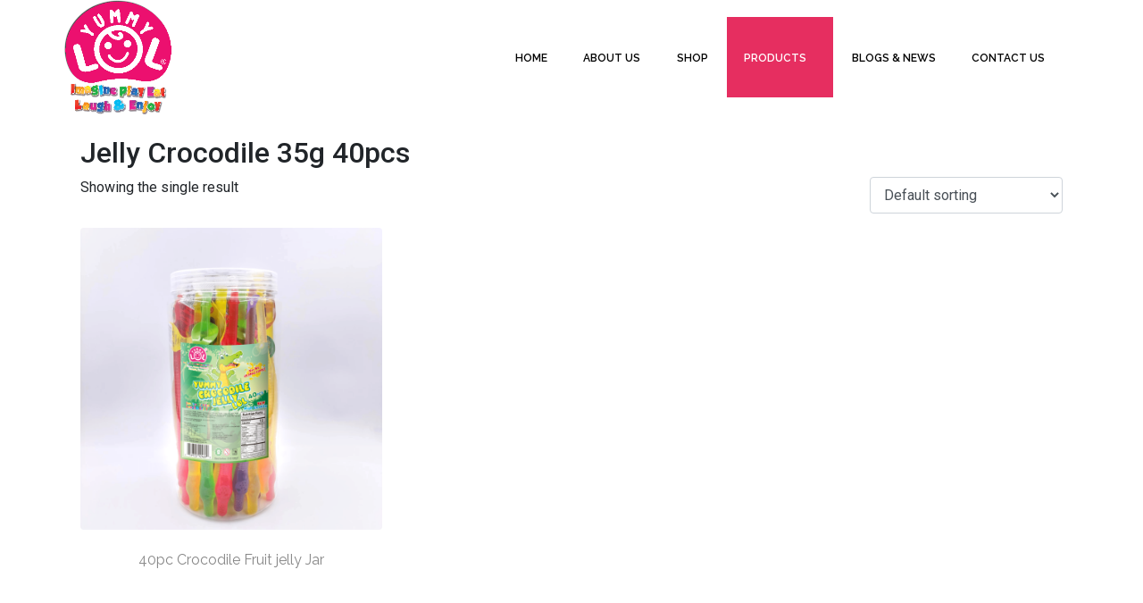

--- FILE ---
content_type: text/html; charset=UTF-8
request_url: https://yummylol.com/product-category/jelly-pudding/jelly-crocodile/jelly-crocodile-35g-40pcs/
body_size: 44182
content:
<!DOCTYPE html><html lang="en-US"><head >	<meta charset="UTF-8" />
	<meta name="viewport" content="width=device-width, initial-scale=1" />
	<style>
#wpadminbar #wp-admin-bar-wccp_free_top_button .ab-icon:before {
	content: "\f160";
	color: #02CA02;
	top: 3px;
}
#wpadminbar #wp-admin-bar-wccp_free_top_button .ab-icon {
	transform: rotate(45deg);
}
</style>
<meta name='robots' content='index, follow, max-image-preview:large, max-snippet:-1, max-video-preview:-1' />

	<!-- This site is optimized with the Yoast SEO plugin v26.8 - https://yoast.com/product/yoast-seo-wordpress/ -->
	<title>Jelly Crocodile 35g 40pcs Archives - Yummy LOL</title>
	<link rel="canonical" href="https://yummylol.com/product-category/jelly-pudding/jelly-crocodile/jelly-crocodile-35g-40pcs/" />
	<meta property="og:locale" content="en_US" />
	<meta property="og:type" content="article" />
	<meta property="og:title" content="Jelly Crocodile 35g 40pcs Archives - Yummy LOL" />
	<meta property="og:url" content="https://yummylol.com/product-category/jelly-pudding/jelly-crocodile/jelly-crocodile-35g-40pcs/" />
	<meta property="og:site_name" content="Yummy LOL" />
	<meta name="twitter:card" content="summary_large_image" />
	<script type="application/ld+json" class="yoast-schema-graph">{"@context":"https://schema.org","@graph":[{"@type":"CollectionPage","@id":"https://yummylol.com/product-category/jelly-pudding/jelly-crocodile/jelly-crocodile-35g-40pcs/","url":"https://yummylol.com/product-category/jelly-pudding/jelly-crocodile/jelly-crocodile-35g-40pcs/","name":"Jelly Crocodile 35g 40pcs Archives - Yummy LOL","isPartOf":{"@id":"https://yummylol.com/#website"},"primaryImageOfPage":{"@id":"https://yummylol.com/product-category/jelly-pudding/jelly-crocodile/jelly-crocodile-35g-40pcs/#primaryimage"},"image":{"@id":"https://yummylol.com/product-category/jelly-pudding/jelly-crocodile/jelly-crocodile-35g-40pcs/#primaryimage"},"thumbnailUrl":"https://yummylol.com/wp-content/uploads/2022/11/40pcs-old-flavors-crocodile-jelly-min.png","breadcrumb":{"@id":"https://yummylol.com/product-category/jelly-pudding/jelly-crocodile/jelly-crocodile-35g-40pcs/#breadcrumb"},"inLanguage":"en-US"},{"@type":"ImageObject","inLanguage":"en-US","@id":"https://yummylol.com/product-category/jelly-pudding/jelly-crocodile/jelly-crocodile-35g-40pcs/#primaryimage","url":"https://yummylol.com/wp-content/uploads/2022/11/40pcs-old-flavors-crocodile-jelly-min.png","contentUrl":"https://yummylol.com/wp-content/uploads/2022/11/40pcs-old-flavors-crocodile-jelly-min.png","width":2032,"height":2025},{"@type":"BreadcrumbList","@id":"https://yummylol.com/product-category/jelly-pudding/jelly-crocodile/jelly-crocodile-35g-40pcs/#breadcrumb","itemListElement":[{"@type":"ListItem","position":1,"name":"Home","item":"https://yummylol.com/"},{"@type":"ListItem","position":2,"name":"Jelly &amp; Pudding","item":"https://yummylol.com/product-category/jelly-pudding/"},{"@type":"ListItem","position":3,"name":"Jelly Crocodile","item":"https://yummylol.com/product-category/jelly-pudding/jelly-crocodile/"},{"@type":"ListItem","position":4,"name":"Jelly Crocodile 35g 40pcs"}]},{"@type":"WebSite","@id":"https://yummylol.com/#website","url":"https://yummylol.com/","name":"Yummy LOL","description":"MADE WITH LOVE","potentialAction":[{"@type":"SearchAction","target":{"@type":"EntryPoint","urlTemplate":"https://yummylol.com/?s={search_term_string}"},"query-input":{"@type":"PropertyValueSpecification","valueRequired":true,"valueName":"search_term_string"}}],"inLanguage":"en-US"}]}</script>
	<!-- / Yoast SEO plugin. -->


<link rel="alternate" type="application/rss+xml" title="Yummy LOL &raquo; Feed" href="https://yummylol.com/feed/" />
<link rel="alternate" type="application/rss+xml" title="Yummy LOL &raquo; Comments Feed" href="https://yummylol.com/comments/feed/" />
<link rel="alternate" type="application/rss+xml" title="Yummy LOL &raquo; Jelly Crocodile 35g 40pcs Category Feed" href="https://yummylol.com/product-category/jelly-pudding/jelly-crocodile/jelly-crocodile-35g-40pcs/feed/" />
<style id='wp-img-auto-sizes-contain-inline-css' type='text/css'>
img:is([sizes=auto i],[sizes^="auto," i]){contain-intrinsic-size:3000px 1500px}
/*# sourceURL=wp-img-auto-sizes-contain-inline-css */
</style>
<style id='wp-emoji-styles-inline-css' type='text/css'>

	img.wp-smiley, img.emoji {
		display: inline !important;
		border: none !important;
		box-shadow: none !important;
		height: 1em !important;
		width: 1em !important;
		margin: 0 0.07em !important;
		vertical-align: -0.1em !important;
		background: none !important;
		padding: 0 !important;
	}
/*# sourceURL=wp-emoji-styles-inline-css */
</style>
<link rel='stylesheet' id='wp-block-library-css' href='https://yummylol.com/wp-includes/css/dist/block-library/style.min.css?ver=6.9' type='text/css' media='all' />
<style id='wp-block-library-theme-inline-css' type='text/css'>
.wp-block-audio :where(figcaption){color:#555;font-size:13px;text-align:center}.is-dark-theme .wp-block-audio :where(figcaption){color:#ffffffa6}.wp-block-audio{margin:0 0 1em}.wp-block-code{border:1px solid #ccc;border-radius:4px;font-family:Menlo,Consolas,monaco,monospace;padding:.8em 1em}.wp-block-embed :where(figcaption){color:#555;font-size:13px;text-align:center}.is-dark-theme .wp-block-embed :where(figcaption){color:#ffffffa6}.wp-block-embed{margin:0 0 1em}.blocks-gallery-caption{color:#555;font-size:13px;text-align:center}.is-dark-theme .blocks-gallery-caption{color:#ffffffa6}:root :where(.wp-block-image figcaption){color:#555;font-size:13px;text-align:center}.is-dark-theme :root :where(.wp-block-image figcaption){color:#ffffffa6}.wp-block-image{margin:0 0 1em}.wp-block-pullquote{border-bottom:4px solid;border-top:4px solid;color:currentColor;margin-bottom:1.75em}.wp-block-pullquote :where(cite),.wp-block-pullquote :where(footer),.wp-block-pullquote__citation{color:currentColor;font-size:.8125em;font-style:normal;text-transform:uppercase}.wp-block-quote{border-left:.25em solid;margin:0 0 1.75em;padding-left:1em}.wp-block-quote cite,.wp-block-quote footer{color:currentColor;font-size:.8125em;font-style:normal;position:relative}.wp-block-quote:where(.has-text-align-right){border-left:none;border-right:.25em solid;padding-left:0;padding-right:1em}.wp-block-quote:where(.has-text-align-center){border:none;padding-left:0}.wp-block-quote.is-large,.wp-block-quote.is-style-large,.wp-block-quote:where(.is-style-plain){border:none}.wp-block-search .wp-block-search__label{font-weight:700}.wp-block-search__button{border:1px solid #ccc;padding:.375em .625em}:where(.wp-block-group.has-background){padding:1.25em 2.375em}.wp-block-separator.has-css-opacity{opacity:.4}.wp-block-separator{border:none;border-bottom:2px solid;margin-left:auto;margin-right:auto}.wp-block-separator.has-alpha-channel-opacity{opacity:1}.wp-block-separator:not(.is-style-wide):not(.is-style-dots){width:100px}.wp-block-separator.has-background:not(.is-style-dots){border-bottom:none;height:1px}.wp-block-separator.has-background:not(.is-style-wide):not(.is-style-dots){height:2px}.wp-block-table{margin:0 0 1em}.wp-block-table td,.wp-block-table th{word-break:normal}.wp-block-table :where(figcaption){color:#555;font-size:13px;text-align:center}.is-dark-theme .wp-block-table :where(figcaption){color:#ffffffa6}.wp-block-video :where(figcaption){color:#555;font-size:13px;text-align:center}.is-dark-theme .wp-block-video :where(figcaption){color:#ffffffa6}.wp-block-video{margin:0 0 1em}:root :where(.wp-block-template-part.has-background){margin-bottom:0;margin-top:0;padding:1.25em 2.375em}
/*# sourceURL=/wp-includes/css/dist/block-library/theme.min.css */
</style>
<style id='classic-theme-styles-inline-css' type='text/css'>
/*! This file is auto-generated */
.wp-block-button__link{color:#fff;background-color:#32373c;border-radius:9999px;box-shadow:none;text-decoration:none;padding:calc(.667em + 2px) calc(1.333em + 2px);font-size:1.125em}.wp-block-file__button{background:#32373c;color:#fff;text-decoration:none}
/*# sourceURL=/wp-includes/css/classic-themes.min.css */
</style>
<style id='global-styles-inline-css' type='text/css'>
:root{--wp--preset--aspect-ratio--square: 1;--wp--preset--aspect-ratio--4-3: 4/3;--wp--preset--aspect-ratio--3-4: 3/4;--wp--preset--aspect-ratio--3-2: 3/2;--wp--preset--aspect-ratio--2-3: 2/3;--wp--preset--aspect-ratio--16-9: 16/9;--wp--preset--aspect-ratio--9-16: 9/16;--wp--preset--color--black: #000000;--wp--preset--color--cyan-bluish-gray: #abb8c3;--wp--preset--color--white: #ffffff;--wp--preset--color--pale-pink: #f78da7;--wp--preset--color--vivid-red: #cf2e2e;--wp--preset--color--luminous-vivid-orange: #ff6900;--wp--preset--color--luminous-vivid-amber: #fcb900;--wp--preset--color--light-green-cyan: #7bdcb5;--wp--preset--color--vivid-green-cyan: #00d084;--wp--preset--color--pale-cyan-blue: #8ed1fc;--wp--preset--color--vivid-cyan-blue: #0693e3;--wp--preset--color--vivid-purple: #9b51e0;--wp--preset--gradient--vivid-cyan-blue-to-vivid-purple: linear-gradient(135deg,rgb(6,147,227) 0%,rgb(155,81,224) 100%);--wp--preset--gradient--light-green-cyan-to-vivid-green-cyan: linear-gradient(135deg,rgb(122,220,180) 0%,rgb(0,208,130) 100%);--wp--preset--gradient--luminous-vivid-amber-to-luminous-vivid-orange: linear-gradient(135deg,rgb(252,185,0) 0%,rgb(255,105,0) 100%);--wp--preset--gradient--luminous-vivid-orange-to-vivid-red: linear-gradient(135deg,rgb(255,105,0) 0%,rgb(207,46,46) 100%);--wp--preset--gradient--very-light-gray-to-cyan-bluish-gray: linear-gradient(135deg,rgb(238,238,238) 0%,rgb(169,184,195) 100%);--wp--preset--gradient--cool-to-warm-spectrum: linear-gradient(135deg,rgb(74,234,220) 0%,rgb(151,120,209) 20%,rgb(207,42,186) 40%,rgb(238,44,130) 60%,rgb(251,105,98) 80%,rgb(254,248,76) 100%);--wp--preset--gradient--blush-light-purple: linear-gradient(135deg,rgb(255,206,236) 0%,rgb(152,150,240) 100%);--wp--preset--gradient--blush-bordeaux: linear-gradient(135deg,rgb(254,205,165) 0%,rgb(254,45,45) 50%,rgb(107,0,62) 100%);--wp--preset--gradient--luminous-dusk: linear-gradient(135deg,rgb(255,203,112) 0%,rgb(199,81,192) 50%,rgb(65,88,208) 100%);--wp--preset--gradient--pale-ocean: linear-gradient(135deg,rgb(255,245,203) 0%,rgb(182,227,212) 50%,rgb(51,167,181) 100%);--wp--preset--gradient--electric-grass: linear-gradient(135deg,rgb(202,248,128) 0%,rgb(113,206,126) 100%);--wp--preset--gradient--midnight: linear-gradient(135deg,rgb(2,3,129) 0%,rgb(40,116,252) 100%);--wp--preset--font-size--small: 13px;--wp--preset--font-size--medium: 20px;--wp--preset--font-size--large: 36px;--wp--preset--font-size--x-large: 42px;--wp--preset--spacing--20: 0.44rem;--wp--preset--spacing--30: 0.67rem;--wp--preset--spacing--40: 1rem;--wp--preset--spacing--50: 1.5rem;--wp--preset--spacing--60: 2.25rem;--wp--preset--spacing--70: 3.38rem;--wp--preset--spacing--80: 5.06rem;--wp--preset--shadow--natural: 6px 6px 9px rgba(0, 0, 0, 0.2);--wp--preset--shadow--deep: 12px 12px 50px rgba(0, 0, 0, 0.4);--wp--preset--shadow--sharp: 6px 6px 0px rgba(0, 0, 0, 0.2);--wp--preset--shadow--outlined: 6px 6px 0px -3px rgb(255, 255, 255), 6px 6px rgb(0, 0, 0);--wp--preset--shadow--crisp: 6px 6px 0px rgb(0, 0, 0);}:where(.is-layout-flex){gap: 0.5em;}:where(.is-layout-grid){gap: 0.5em;}body .is-layout-flex{display: flex;}.is-layout-flex{flex-wrap: wrap;align-items: center;}.is-layout-flex > :is(*, div){margin: 0;}body .is-layout-grid{display: grid;}.is-layout-grid > :is(*, div){margin: 0;}:where(.wp-block-columns.is-layout-flex){gap: 2em;}:where(.wp-block-columns.is-layout-grid){gap: 2em;}:where(.wp-block-post-template.is-layout-flex){gap: 1.25em;}:where(.wp-block-post-template.is-layout-grid){gap: 1.25em;}.has-black-color{color: var(--wp--preset--color--black) !important;}.has-cyan-bluish-gray-color{color: var(--wp--preset--color--cyan-bluish-gray) !important;}.has-white-color{color: var(--wp--preset--color--white) !important;}.has-pale-pink-color{color: var(--wp--preset--color--pale-pink) !important;}.has-vivid-red-color{color: var(--wp--preset--color--vivid-red) !important;}.has-luminous-vivid-orange-color{color: var(--wp--preset--color--luminous-vivid-orange) !important;}.has-luminous-vivid-amber-color{color: var(--wp--preset--color--luminous-vivid-amber) !important;}.has-light-green-cyan-color{color: var(--wp--preset--color--light-green-cyan) !important;}.has-vivid-green-cyan-color{color: var(--wp--preset--color--vivid-green-cyan) !important;}.has-pale-cyan-blue-color{color: var(--wp--preset--color--pale-cyan-blue) !important;}.has-vivid-cyan-blue-color{color: var(--wp--preset--color--vivid-cyan-blue) !important;}.has-vivid-purple-color{color: var(--wp--preset--color--vivid-purple) !important;}.has-black-background-color{background-color: var(--wp--preset--color--black) !important;}.has-cyan-bluish-gray-background-color{background-color: var(--wp--preset--color--cyan-bluish-gray) !important;}.has-white-background-color{background-color: var(--wp--preset--color--white) !important;}.has-pale-pink-background-color{background-color: var(--wp--preset--color--pale-pink) !important;}.has-vivid-red-background-color{background-color: var(--wp--preset--color--vivid-red) !important;}.has-luminous-vivid-orange-background-color{background-color: var(--wp--preset--color--luminous-vivid-orange) !important;}.has-luminous-vivid-amber-background-color{background-color: var(--wp--preset--color--luminous-vivid-amber) !important;}.has-light-green-cyan-background-color{background-color: var(--wp--preset--color--light-green-cyan) !important;}.has-vivid-green-cyan-background-color{background-color: var(--wp--preset--color--vivid-green-cyan) !important;}.has-pale-cyan-blue-background-color{background-color: var(--wp--preset--color--pale-cyan-blue) !important;}.has-vivid-cyan-blue-background-color{background-color: var(--wp--preset--color--vivid-cyan-blue) !important;}.has-vivid-purple-background-color{background-color: var(--wp--preset--color--vivid-purple) !important;}.has-black-border-color{border-color: var(--wp--preset--color--black) !important;}.has-cyan-bluish-gray-border-color{border-color: var(--wp--preset--color--cyan-bluish-gray) !important;}.has-white-border-color{border-color: var(--wp--preset--color--white) !important;}.has-pale-pink-border-color{border-color: var(--wp--preset--color--pale-pink) !important;}.has-vivid-red-border-color{border-color: var(--wp--preset--color--vivid-red) !important;}.has-luminous-vivid-orange-border-color{border-color: var(--wp--preset--color--luminous-vivid-orange) !important;}.has-luminous-vivid-amber-border-color{border-color: var(--wp--preset--color--luminous-vivid-amber) !important;}.has-light-green-cyan-border-color{border-color: var(--wp--preset--color--light-green-cyan) !important;}.has-vivid-green-cyan-border-color{border-color: var(--wp--preset--color--vivid-green-cyan) !important;}.has-pale-cyan-blue-border-color{border-color: var(--wp--preset--color--pale-cyan-blue) !important;}.has-vivid-cyan-blue-border-color{border-color: var(--wp--preset--color--vivid-cyan-blue) !important;}.has-vivid-purple-border-color{border-color: var(--wp--preset--color--vivid-purple) !important;}.has-vivid-cyan-blue-to-vivid-purple-gradient-background{background: var(--wp--preset--gradient--vivid-cyan-blue-to-vivid-purple) !important;}.has-light-green-cyan-to-vivid-green-cyan-gradient-background{background: var(--wp--preset--gradient--light-green-cyan-to-vivid-green-cyan) !important;}.has-luminous-vivid-amber-to-luminous-vivid-orange-gradient-background{background: var(--wp--preset--gradient--luminous-vivid-amber-to-luminous-vivid-orange) !important;}.has-luminous-vivid-orange-to-vivid-red-gradient-background{background: var(--wp--preset--gradient--luminous-vivid-orange-to-vivid-red) !important;}.has-very-light-gray-to-cyan-bluish-gray-gradient-background{background: var(--wp--preset--gradient--very-light-gray-to-cyan-bluish-gray) !important;}.has-cool-to-warm-spectrum-gradient-background{background: var(--wp--preset--gradient--cool-to-warm-spectrum) !important;}.has-blush-light-purple-gradient-background{background: var(--wp--preset--gradient--blush-light-purple) !important;}.has-blush-bordeaux-gradient-background{background: var(--wp--preset--gradient--blush-bordeaux) !important;}.has-luminous-dusk-gradient-background{background: var(--wp--preset--gradient--luminous-dusk) !important;}.has-pale-ocean-gradient-background{background: var(--wp--preset--gradient--pale-ocean) !important;}.has-electric-grass-gradient-background{background: var(--wp--preset--gradient--electric-grass) !important;}.has-midnight-gradient-background{background: var(--wp--preset--gradient--midnight) !important;}.has-small-font-size{font-size: var(--wp--preset--font-size--small) !important;}.has-medium-font-size{font-size: var(--wp--preset--font-size--medium) !important;}.has-large-font-size{font-size: var(--wp--preset--font-size--large) !important;}.has-x-large-font-size{font-size: var(--wp--preset--font-size--x-large) !important;}
:where(.wp-block-post-template.is-layout-flex){gap: 1.25em;}:where(.wp-block-post-template.is-layout-grid){gap: 1.25em;}
:where(.wp-block-term-template.is-layout-flex){gap: 1.25em;}:where(.wp-block-term-template.is-layout-grid){gap: 1.25em;}
:where(.wp-block-columns.is-layout-flex){gap: 2em;}:where(.wp-block-columns.is-layout-grid){gap: 2em;}
:root :where(.wp-block-pullquote){font-size: 1.5em;line-height: 1.6;}
/*# sourceURL=global-styles-inline-css */
</style>
<link rel='stylesheet' id='woocommerce-layout-css' href='https://yummylol.com/wp-content/plugins/woocommerce/assets/css/woocommerce-layout.css?ver=10.3.7' type='text/css' media='all' />
<link rel='stylesheet' id='woocommerce-smallscreen-css' href='https://yummylol.com/wp-content/plugins/woocommerce/assets/css/woocommerce-smallscreen.css?ver=10.3.7' type='text/css' media='only screen and (max-width: 768px)' />
<link rel='stylesheet' id='woocommerce-general-css' href='https://yummylol.com/wp-content/plugins/woocommerce/assets/css/woocommerce.css?ver=10.3.7' type='text/css' media='all' />
<style id='woocommerce-inline-inline-css' type='text/css'>
.woocommerce form .form-row .required { visibility: visible; }
/*# sourceURL=woocommerce-inline-inline-css */
</style>
<link rel='stylesheet' id='brands-styles-css' href='https://yummylol.com/wp-content/plugins/woocommerce/assets/css/brands.css?ver=10.3.7' type='text/css' media='all' />
<link rel='stylesheet' id='jupiterx-popups-animation-css' href='https://yummylol.com/wp-content/plugins/jupiterx-core/includes/extensions/raven/assets/lib/animate/animate.min.css?ver=2.5.2' type='text/css' media='all' />
<link rel='stylesheet' id='jupiterx-css' href='https://yummylol.com/wp-content/uploads/jupiterx/compiler/jupiterx/61ce201.css?ver=2.5.2' type='text/css' media='all' />
<link rel='stylesheet' id='jupiterx-elements-dynamic-styles-css' href='https://yummylol.com/wp-content/uploads/jupiterx/compiler/jupiterx-elements-dynamic-styles/88354bf.css?ver=2.5.2' type='text/css' media='all' />
<link rel='stylesheet' id='was-frontend-css' href='https://yummylol.com/wp-content/plugins/sellkit-pro/assets/dist/css/swatches-frontend.min.css?ver=1.5.3' type='text/css' media='all' />
<link rel='stylesheet' id='elementor-icons-css' href='https://yummylol.com/wp-content/plugins/elementor/assets/lib/eicons/css/elementor-icons.min.css?ver=5.44.0' type='text/css' media='all' />
<link rel='stylesheet' id='elementor-frontend-css' href='https://yummylol.com/wp-content/plugins/elementor/assets/css/frontend.min.css?ver=3.33.4' type='text/css' media='all' />
<link rel='stylesheet' id='font-awesome-css' href='https://yummylol.com/wp-content/plugins/elementor/assets/lib/font-awesome/css/font-awesome.min.css?ver=4.7.0' type='text/css' media='all' />
<link rel='stylesheet' id='jupiterx-core-raven-frontend-css' href='https://yummylol.com/wp-content/plugins/jupiterx-core/includes/extensions/raven/assets/css/frontend.min.css?ver=6.9' type='text/css' media='all' />
<link rel='stylesheet' id='elementor-post-1194-css' href='https://yummylol.com/wp-content/uploads/elementor/css/post-1194.css?ver=1768985101' type='text/css' media='all' />
<link rel='stylesheet' id='sellkit-pro-frontend-css' href='https://yummylol.com/wp-content/plugins/sellkit-pro/assets/dist/css/frontend.min.css?ver=1.5.3' type='text/css' media='all' />
<link rel='stylesheet' id='sellkit-frontend-css' href='https://yummylol.com/wp-content/plugins/sellkit/assets/dist/css/frontend.min.css?ver=2.4.0' type='text/css' media='all' />
<link rel='stylesheet' id='flatpickr-css' href='https://yummylol.com/wp-content/plugins/elementor/assets/lib/flatpickr/flatpickr.min.css?ver=4.6.13' type='text/css' media='all' />
<link rel='stylesheet' id='elementor-post-188-css' href='https://yummylol.com/wp-content/uploads/elementor/css/post-188.css?ver=1768985101' type='text/css' media='all' />
<link rel='stylesheet' id='elementor-post-490-css' href='https://yummylol.com/wp-content/uploads/elementor/css/post-490.css?ver=1768985101' type='text/css' media='all' />
<link rel='stylesheet' id='elementor-gf-roboto-css' href='https://fonts.googleapis.com/css?family=Roboto:100,100italic,200,200italic,300,300italic,400,400italic,500,500italic,600,600italic,700,700italic,800,800italic,900,900italic&#038;display=swap' type='text/css' media='all' />
<link rel='stylesheet' id='elementor-gf-robotoslab-css' href='https://fonts.googleapis.com/css?family=Roboto+Slab:100,100italic,200,200italic,300,300italic,400,400italic,500,500italic,600,600italic,700,700italic,800,800italic,900,900italic&#038;display=swap' type='text/css' media='all' />
<link rel='stylesheet' id='elementor-gf-raleway-css' href='https://fonts.googleapis.com/css?family=Raleway:100,100italic,200,200italic,300,300italic,400,400italic,500,500italic,600,600italic,700,700italic,800,800italic,900,900italic&#038;display=swap' type='text/css' media='all' />
<link rel='stylesheet' id='elementor-gf-lato-css' href='https://fonts.googleapis.com/css?family=Lato:100,100italic,200,200italic,300,300italic,400,400italic,500,500italic,600,600italic,700,700italic,800,800italic,900,900italic&#038;display=swap' type='text/css' media='all' />
<link rel='stylesheet' id='elementor-gf-cabinsketch-css' href='https://fonts.googleapis.com/css?family=Cabin+Sketch:100,100italic,200,200italic,300,300italic,400,400italic,500,500italic,600,600italic,700,700italic,800,800italic,900,900italic&#038;display=swap' type='text/css' media='all' />
<link rel='stylesheet' id='elementor-icons-shared-0-css' href='https://yummylol.com/wp-content/plugins/elementor/assets/lib/font-awesome/css/fontawesome.min.css?ver=5.15.3' type='text/css' media='all' />
<link rel='stylesheet' id='elementor-icons-fa-brands-css' href='https://yummylol.com/wp-content/plugins/elementor/assets/lib/font-awesome/css/brands.min.css?ver=5.15.3' type='text/css' media='all' />
<link rel='stylesheet' id='elementor-icons-fa-solid-css' href='https://yummylol.com/wp-content/plugins/elementor/assets/lib/font-awesome/css/solid.min.css?ver=5.15.3' type='text/css' media='all' />
<script type="text/javascript" src="https://yummylol.com/wp-includes/js/jquery/jquery.min.js?ver=3.7.1" id="jquery-core-js"></script>
<script type="text/javascript" src="https://yummylol.com/wp-includes/js/jquery/jquery-migrate.min.js?ver=3.4.1" id="jquery-migrate-js"></script>
<script type="text/javascript" src="https://yummylol.com/wp-content/plugins/woocommerce/assets/js/jquery-blockui/jquery.blockUI.min.js?ver=2.7.0-wc.10.3.7" id="wc-jquery-blockui-js" defer="defer" data-wp-strategy="defer"></script>
<script type="text/javascript" id="wc-add-to-cart-js-extra">
/* <![CDATA[ */
var wc_add_to_cart_params = {"ajax_url":"/wp-admin/admin-ajax.php","wc_ajax_url":"/?wc-ajax=%%endpoint%%","i18n_view_cart":"View cart","cart_url":"https://yummylol.com/cart/","is_cart":"","cart_redirect_after_add":"no"};
//# sourceURL=wc-add-to-cart-js-extra
/* ]]> */
</script>
<script type="text/javascript" src="https://yummylol.com/wp-content/plugins/woocommerce/assets/js/frontend/add-to-cart.min.js?ver=10.3.7" id="wc-add-to-cart-js" defer="defer" data-wp-strategy="defer"></script>
<script type="text/javascript" src="https://yummylol.com/wp-content/plugins/woocommerce/assets/js/js-cookie/js.cookie.min.js?ver=2.1.4-wc.10.3.7" id="wc-js-cookie-js" defer="defer" data-wp-strategy="defer"></script>
<script type="text/javascript" id="woocommerce-js-extra">
/* <![CDATA[ */
var woocommerce_params = {"ajax_url":"/wp-admin/admin-ajax.php","wc_ajax_url":"/?wc-ajax=%%endpoint%%","i18n_password_show":"Show password","i18n_password_hide":"Hide password"};
//# sourceURL=woocommerce-js-extra
/* ]]> */
</script>
<script type="text/javascript" src="https://yummylol.com/wp-content/plugins/woocommerce/assets/js/frontend/woocommerce.min.js?ver=10.3.7" id="woocommerce-js" defer="defer" data-wp-strategy="defer"></script>
<script type="text/javascript" src="https://yummylol.com/wp-content/themes/jupiterx/lib/admin/assets/lib/webfont/webfont.min.js?ver=1.6.26" id="jupiterx-webfont-js"></script>
<script type="text/javascript" id="jupiterx-webfont-js-after">
/* <![CDATA[ */
WebFont.load({
				google: {
					families: ['Raleway:100,200,300,400,500,600,700,800,900,100italic,200italic,300italic,400italic,500italic,600italic,700italic,800italic,900italic','Cabin Sketch:100,200,300,400,500,600,700,800,900,100italic,200italic,300italic,400italic,500italic,600italic,700italic,800italic,900italic','Roboto:100,200,300,400,500,600,700,800,900,100italic,200italic,300italic,400italic,500italic,600italic,700italic,800italic,900italic']
				}
			});
//# sourceURL=jupiterx-webfont-js-after
/* ]]> */
</script>
<script type="text/javascript" src="https://yummylol.com/wp-content/themes/jupiterx/lib/assets/dist/js/utils.min.js?ver=2.5.2" id="jupiterx-utils-js"></script>
<link rel="https://api.w.org/" href="https://yummylol.com/wp-json/" /><link rel="alternate" title="JSON" type="application/json" href="https://yummylol.com/wp-json/wp/v2/product_cat/117" /><link rel="EditURI" type="application/rsd+xml" title="RSD" href="https://yummylol.com/xmlrpc.php?rsd" />
<meta name="generator" content="WordPress 6.9" />
<meta name="generator" content="WooCommerce 10.3.7" />
<meta name="wwp" content="yes" /><script id="wpcp_disable_selection" type="text/javascript">
var image_save_msg='You are not allowed to save images!';
	var no_menu_msg='Context Menu disabled!';
	var smessage = "Content is protected !!";

function disableEnterKey(e)
{
	var elemtype = e.target.tagName;
	
	elemtype = elemtype.toUpperCase();
	
	if (elemtype == "TEXT" || elemtype == "TEXTAREA" || elemtype == "INPUT" || elemtype == "PASSWORD" || elemtype == "SELECT" || elemtype == "OPTION" || elemtype == "EMBED")
	{
		elemtype = 'TEXT';
	}
	
	if (e.ctrlKey){
     var key;
     if(window.event)
          key = window.event.keyCode;     //IE
     else
          key = e.which;     //firefox (97)
    //if (key != 17) alert(key);
     if (elemtype!= 'TEXT' && (key == 97 || key == 65 || key == 67 || key == 99 || key == 88 || key == 120 || key == 26 || key == 85  || key == 86 || key == 83 || key == 43 || key == 73))
     {
		if(wccp_free_iscontenteditable(e)) return true;
		show_wpcp_message('You are not allowed to copy content or view source');
		return false;
     }else
     	return true;
     }
}


/*For contenteditable tags*/
function wccp_free_iscontenteditable(e)
{
	var e = e || window.event; // also there is no e.target property in IE. instead IE uses window.event.srcElement
  	
	var target = e.target || e.srcElement;

	var elemtype = e.target.nodeName;
	
	elemtype = elemtype.toUpperCase();
	
	var iscontenteditable = "false";
		
	if(typeof target.getAttribute!="undefined" ) iscontenteditable = target.getAttribute("contenteditable"); // Return true or false as string
	
	var iscontenteditable2 = false;
	
	if(typeof target.isContentEditable!="undefined" ) iscontenteditable2 = target.isContentEditable; // Return true or false as boolean

	if(target.parentElement.isContentEditable) iscontenteditable2 = true;
	
	if (iscontenteditable == "true" || iscontenteditable2 == true)
	{
		if(typeof target.style!="undefined" ) target.style.cursor = "text";
		
		return true;
	}
}

////////////////////////////////////
function disable_copy(e)
{	
	var e = e || window.event; // also there is no e.target property in IE. instead IE uses window.event.srcElement
	
	var elemtype = e.target.tagName;
	
	elemtype = elemtype.toUpperCase();
	
	if (elemtype == "TEXT" || elemtype == "TEXTAREA" || elemtype == "INPUT" || elemtype == "PASSWORD" || elemtype == "SELECT" || elemtype == "OPTION" || elemtype == "EMBED")
	{
		elemtype = 'TEXT';
	}
	
	if(wccp_free_iscontenteditable(e)) return true;
	
	var isSafari = /Safari/.test(navigator.userAgent) && /Apple Computer/.test(navigator.vendor);
	
	var checker_IMG = '';
	if (elemtype == "IMG" && checker_IMG == 'checked' && e.detail >= 2) {show_wpcp_message(alertMsg_IMG);return false;}
	if (elemtype != "TEXT")
	{
		if (smessage !== "" && e.detail == 2)
			show_wpcp_message(smessage);
		
		if (isSafari)
			return true;
		else
			return false;
	}	
}

//////////////////////////////////////////
function disable_copy_ie()
{
	var e = e || window.event;
	var elemtype = window.event.srcElement.nodeName;
	elemtype = elemtype.toUpperCase();
	if(wccp_free_iscontenteditable(e)) return true;
	if (elemtype == "IMG") {show_wpcp_message(alertMsg_IMG);return false;}
	if (elemtype != "TEXT" && elemtype != "TEXTAREA" && elemtype != "INPUT" && elemtype != "PASSWORD" && elemtype != "SELECT" && elemtype != "OPTION" && elemtype != "EMBED")
	{
		return false;
	}
}	
function reEnable()
{
	return true;
}
document.onkeydown = disableEnterKey;
document.onselectstart = disable_copy_ie;
if(navigator.userAgent.indexOf('MSIE')==-1)
{
	document.onmousedown = disable_copy;
	document.onclick = reEnable;
}
function disableSelection(target)
{
    //For IE This code will work
    if (typeof target.onselectstart!="undefined")
    target.onselectstart = disable_copy_ie;
    
    //For Firefox This code will work
    else if (typeof target.style.MozUserSelect!="undefined")
    {target.style.MozUserSelect="none";}
    
    //All other  (ie: Opera) This code will work
    else
    target.onmousedown=function(){return false}
    target.style.cursor = "default";
}
//Calling the JS function directly just after body load
window.onload = function(){disableSelection(document.body);};

//////////////////special for safari Start////////////////
var onlongtouch;
var timer;
var touchduration = 1000; //length of time we want the user to touch before we do something

var elemtype = "";
function touchstart(e) {
	var e = e || window.event;
  // also there is no e.target property in IE.
  // instead IE uses window.event.srcElement
  	var target = e.target || e.srcElement;
	
	elemtype = window.event.srcElement.nodeName;
	
	elemtype = elemtype.toUpperCase();
	
	if(!wccp_pro_is_passive()) e.preventDefault();
	if (!timer) {
		timer = setTimeout(onlongtouch, touchduration);
	}
}

function touchend() {
    //stops short touches from firing the event
    if (timer) {
        clearTimeout(timer);
        timer = null;
    }
	onlongtouch();
}

onlongtouch = function(e) { //this will clear the current selection if anything selected
	
	if (elemtype != "TEXT" && elemtype != "TEXTAREA" && elemtype != "INPUT" && elemtype != "PASSWORD" && elemtype != "SELECT" && elemtype != "EMBED" && elemtype != "OPTION")	
	{
		if (window.getSelection) {
			if (window.getSelection().empty) {  // Chrome
			window.getSelection().empty();
			} else if (window.getSelection().removeAllRanges) {  // Firefox
			window.getSelection().removeAllRanges();
			}
		} else if (document.selection) {  // IE?
			document.selection.empty();
		}
		return false;
	}
};

document.addEventListener("DOMContentLoaded", function(event) { 
    window.addEventListener("touchstart", touchstart, false);
    window.addEventListener("touchend", touchend, false);
});

function wccp_pro_is_passive() {

  var cold = false,
  hike = function() {};

  try {
	  const object1 = {};
  var aid = Object.defineProperty(object1, 'passive', {
  get() {cold = true}
  });
  window.addEventListener('test', hike, aid);
  window.removeEventListener('test', hike, aid);
  } catch (e) {}

  return cold;
}
/*special for safari End*/
</script>
<script id="wpcp_disable_Right_Click" type="text/javascript">
document.ondragstart = function() { return false;}
	function nocontext(e) {
	   return false;
	}
	document.oncontextmenu = nocontext;
</script>
<style>
.unselectable
{
-moz-user-select:none;
-webkit-user-select:none;
cursor: default;
}
html
{
-webkit-touch-callout: none;
-webkit-user-select: none;
-khtml-user-select: none;
-moz-user-select: none;
-ms-user-select: none;
user-select: none;
-webkit-tap-highlight-color: rgba(0,0,0,0);
}
</style>
<script id="wpcp_css_disable_selection" type="text/javascript">
var e = document.getElementsByTagName('body')[0];
if(e)
{
	e.setAttribute('unselectable',"on");
}
</script>
	<noscript><style>.woocommerce-product-gallery{ opacity: 1 !important; }</style></noscript>
	<meta name="generator" content="Elementor 3.33.4; features: additional_custom_breakpoints; settings: css_print_method-external, google_font-enabled, font_display-swap">
<style type="text/css">.recentcomments a{display:inline !important;padding:0 !important;margin:0 !important;}</style>			<style>
				.e-con.e-parent:nth-of-type(n+4):not(.e-lazyloaded):not(.e-no-lazyload),
				.e-con.e-parent:nth-of-type(n+4):not(.e-lazyloaded):not(.e-no-lazyload) * {
					background-image: none !important;
				}
				@media screen and (max-height: 1024px) {
					.e-con.e-parent:nth-of-type(n+3):not(.e-lazyloaded):not(.e-no-lazyload),
					.e-con.e-parent:nth-of-type(n+3):not(.e-lazyloaded):not(.e-no-lazyload) * {
						background-image: none !important;
					}
				}
				@media screen and (max-height: 640px) {
					.e-con.e-parent:nth-of-type(n+2):not(.e-lazyloaded):not(.e-no-lazyload),
					.e-con.e-parent:nth-of-type(n+2):not(.e-lazyloaded):not(.e-no-lazyload) * {
						background-image: none !important;
					}
				}
			</style>
			<link rel="icon" href="https://yummylol.com/wp-content/uploads/2022/11/Screenshot_2-removebg-preview-100x100.png" sizes="32x32" />
<link rel="icon" href="https://yummylol.com/wp-content/uploads/2022/11/Screenshot_2-removebg-preview.png" sizes="192x192" />
<link rel="apple-touch-icon" href="https://yummylol.com/wp-content/uploads/2022/11/Screenshot_2-removebg-preview.png" />
<meta name="msapplication-TileImage" content="https://yummylol.com/wp-content/uploads/2022/11/Screenshot_2-removebg-preview.png" />
		<style type="text/css" id="wp-custom-css">
			.raven-site-logo img  {
    opacity: 1;
 -webkit-animation: flash 4s;
 animation:  flash 4s;
    animation-iteration-count: infinite;
}


@-webkit-keyframes flash {
 0% { opacity: .3; }
 100% { opacity: 1; }
}
@keyframes flash {
 0% { opacity: .3; }
 100% { opacity: 1; }
}


.woocommerce .pswp__caption__center, .woocommerce-page .pswp__caption__center{
    display: none !important
}		</style>
		</head><body class="archive tax-product_cat term-jelly-crocodile-35g-40pcs term-117 wp-theme-jupiterx no-js theme-jupiterx woocommerce woocommerce-page woocommerce-no-js unselectable jupiterx-woocommerce-notices-style-initialized elementor-default elementor-kit-1194" itemscope="itemscope" itemtype="http://schema.org/WebPage"><a class="jupiterx-a11y jupiterx-a11y-skip-navigation-link" href="#jupiterx-main">Skip to content</a><div class="jupiterx-site"><header class="jupiterx-header jupiterx-header-custom" data-jupiterx-settings="{&quot;breakpoint&quot;:&quot;767.98&quot;,&quot;template&quot;:&quot;188&quot;}" role="banner" itemscope="itemscope" itemtype="http://schema.org/WPHeader">		<div data-elementor-type="header" data-elementor-id="188" class="elementor elementor-188">
						<section class="elementor-section elementor-top-section elementor-element elementor-element-9100c6a elementor-section-content-middle elementor-section-height-min-height elementor-section-boxed elementor-section-height-default elementor-section-items-middle" data-id="9100c6a" data-element_type="section" data-settings="{&quot;background_background&quot;:&quot;classic&quot;}">
						<div class="elementor-container elementor-column-gap-default">
					<div class="elementor-column elementor-col-50 elementor-top-column elementor-element elementor-element-9e2fd2a" data-id="9e2fd2a" data-element_type="column">
			<div class="elementor-widget-wrap elementor-element-populated">
						<div class="elementor-element elementor-element-f590496 elementor-widget elementor-widget-raven-site-logo" data-id="f590496" data-element_type="widget" data-widget_type="raven-site-logo.default">
				<div class="elementor-widget-container">
							<div class="raven-widget-wrapper">
			<div class="raven-site-logo raven-site-logo-customizer">
									<a class="raven-site-logo-link" href="https://yummylol.com">
								<picture><img src="https://yummylol.com/wp-content/uploads/2024/08/Yummy-lol-logo-min-e1724002297337.png" alt="Yummy LOL" data-no-lazy="1" /></picture>									</a>
							</div>
		</div>
						</div>
				</div>
					</div>
		</div>
				<div class="elementor-column elementor-col-50 elementor-top-column elementor-element elementor-element-88a63bf raven-column-flex-end raven-column-flex-horizontal" data-id="88a63bf" data-element_type="column">
			<div class="elementor-widget-wrap elementor-element-populated">
						<div class="elementor-element elementor-element-89b7324 raven-breakpoint-tablet raven-nav-menu-stretch raven-nav-menu-align-left elementor-widget elementor-widget-raven-nav-menu" data-id="89b7324" data-element_type="widget" data-settings="{&quot;submenu_icon&quot;:&quot;&lt;svg 0=\&quot;fas fa-chevron-down\&quot; class=\&quot;e-font-icon-svg e-fas-chevron-down\&quot;&gt;\n\t\t\t\t\t&lt;use xlink:href=\&quot;#fas-chevron-down\&quot;&gt;\n\t\t\t\t\t\t&lt;symbol id=\&quot;fas-chevron-down\&quot; viewBox=\&quot;0 0 448 512\&quot;&gt;\n\t\t\t\t\t\t\t&lt;path d=\&quot;M207.029 381.476L12.686 187.132c-9.373-9.373-9.373-24.569 0-33.941l22.667-22.667c9.357-9.357 24.522-9.375 33.901-.04L224 284.505l154.745-154.021c9.379-9.335 24.544-9.317 33.901.04l22.667 22.667c9.373 9.373 9.373 24.569 0 33.941L240.971 381.476c-9.373 9.372-24.569 9.372-33.942 0z\&quot;&gt;&lt;\/path&gt;\n\t\t\t\t\t\t&lt;\/symbol&gt;\n\t\t\t\t\t&lt;\/use&gt;\n\t\t\t\t&lt;\/svg&gt;&quot;,&quot;full_width&quot;:&quot;stretch&quot;,&quot;mobile_layout&quot;:&quot;dropdown&quot;,&quot;submenu_space_between&quot;:{&quot;unit&quot;:&quot;px&quot;,&quot;size&quot;:&quot;&quot;,&quot;sizes&quot;:[]},&quot;submenu_opening_position&quot;:&quot;bottom&quot;}" data-widget_type="raven-nav-menu.default">
				<div class="elementor-widget-container">
							<nav class="raven-nav-menu-main raven-nav-menu-horizontal raven-nav-menu-tablet- raven-nav-menu-mobile- raven-nav-icons-hidden-desktop raven-nav-icons-hidden-tablet raven-nav-icons-hidden-mobile">
			<ul id="menu-89b7324" class="raven-nav-menu"><li class="menu-item menu-item-type-post_type menu-item-object-page menu-item-home menu-item-44"><a href="https://yummylol.com/" class="raven-menu-item raven-link-item ">HOME</a></li>
<li class="menu-item menu-item-type-post_type menu-item-object-page menu-item-27"><a href="https://yummylol.com/about-us/" class="raven-menu-item raven-link-item ">ABOUT US</a></li>
<li class="menu-item menu-item-type-custom menu-item-object-custom menu-item-2408"><a href="https://yummylolstore.com/" class="raven-menu-item raven-link-item ">SHOP</a></li>
<li class="menu-item menu-item-type-custom menu-item-object-custom current-menu-ancestor menu-item-has-children menu-item-1318"><a href="#" class="raven-menu-item raven-link-item ">PRODUCTS</a>
<ul class="0 sub-menu raven-submenu">
	<li class="menu-item menu-item-type-taxonomy menu-item-object-product_cat current-product_cat-ancestor current-menu-ancestor menu-item-has-children menu-item-1366"><a href="https://yummylol.com/product-category/jelly-pudding/" class="raven-submenu-item raven-link-item ">Fruit Jelly &#038; Jelly Pudding</a>
	<ul class="1 sub-menu raven-submenu">
		<li class="menu-item menu-item-type-taxonomy menu-item-object-product_cat menu-item-has-children menu-item-1367"><a href="https://yummylol.com/product-category/jelly-pudding/fruit-jelly-shape/" class="raven-submenu-item raven-link-item ">Fruit Jelly Shape</a>
		<ul class="2 sub-menu raven-submenu">
			<li class="menu-item menu-item-type-taxonomy menu-item-object-product_cat menu-item-1368"><a href="https://yummylol.com/product-category/jelly-pudding/fruit-jelly-shape/175g-bag-5pk/" class="raven-submenu-item raven-link-item ">Fruit Jelly Shape 175g bag 5pk</a></li>
			<li class="menu-item menu-item-type-taxonomy menu-item-object-product_cat menu-item-1369"><a href="https://yummylol.com/product-category/jelly-pudding/fruit-jelly-shape/350g-10pk/" class="raven-submenu-item raven-link-item ">Fruit Jelly Shape 350g bag 10pk</a></li>
			<li class="menu-item menu-item-type-taxonomy menu-item-object-product_cat menu-item-2677"><a href="https://yummylol.com/product-category/jelly-pudding/fruit-jelly-shape/new-flavors-fruit-jelly-5pcs-bags/" class="raven-submenu-item raven-link-item ">New flavors fruit jelly 5pcs/bags</a></li>
			<li class="menu-item menu-item-type-taxonomy menu-item-object-product_cat menu-item-2676"><a href="https://yummylol.com/product-category/jelly-pudding/fruit-jelly-shape/new-flavors-fruit-jelly-10pcs-bags/" class="raven-submenu-item raven-link-item ">New flavors fruit jelly 10pcs/bags</a></li>
			<li class="menu-item menu-item-type-taxonomy menu-item-object-product_cat menu-item-2665"><a href="https://yummylol.com/product-category/jelly-pudding/fruit-jelly-shape/5-flavors-heart-jelly-5pcs-bag/" class="raven-submenu-item raven-link-item ">5 flavors heart jelly 5pcs/bag</a></li>
			<li class="menu-item menu-item-type-taxonomy menu-item-object-product_cat menu-item-2668"><a href="https://yummylol.com/product-category/jelly-pudding/fruit-jelly-shape/3-flavors-heart-jelly-10pcs-bag/" class="raven-submenu-item raven-link-item ">3 flavors heart jelly 10pcs/bag</a></li>
		</ul>
</li>
		<li class="menu-item menu-item-type-taxonomy menu-item-object-product_cat menu-item-has-children menu-item-1371"><a href="https://yummylol.com/product-category/jelly-pudding/fruit-jelly-pudding/" class="raven-submenu-item raven-link-item ">Fruit jelly pudding</a>
		<ul class="2 sub-menu raven-submenu">
			<li class="menu-item menu-item-type-taxonomy menu-item-object-product_cat menu-item-1372"><a href="https://yummylol.com/product-category/jelly-pudding/fruit-jelly-pudding/175g-5pk/" class="raven-submenu-item raven-link-item ">Fruit jelly pudding 175g 5pk</a></li>
			<li class="menu-item menu-item-type-taxonomy menu-item-object-product_cat menu-item-1373"><a href="https://yummylol.com/product-category/jelly-pudding/fruit-jelly-pudding/350g-10pk-fruit-jelly-pudding/" class="raven-submenu-item raven-link-item ">Fruit jelly pudding 350g 10pk</a></li>
		</ul>
</li>
		<li class="menu-item menu-item-type-taxonomy menu-item-object-product_cat menu-item-has-children menu-item-1374"><a href="https://yummylol.com/product-category/jelly-pudding/jelly-donuts/" class="raven-submenu-item raven-link-item ">jelly Donuts</a>
		<ul class="2 sub-menu raven-submenu">
			<li class="menu-item menu-item-type-taxonomy menu-item-object-product_cat menu-item-1375"><a href="https://yummylol.com/product-category/jelly-pudding/jelly-donuts/175g-5pk-jelly-donuts/" class="raven-submenu-item raven-link-item ">Donuts 175g 5pk</a></li>
		</ul>
</li>
		<li class="menu-item menu-item-type-taxonomy menu-item-object-product_cat menu-item-has-children menu-item-1376"><a href="https://yummylol.com/product-category/jelly-pudding/fruit-jelly-donuts-pudding/" class="raven-submenu-item raven-link-item ">Jelly Donuts &amp; pudding</a>
		<ul class="2 sub-menu raven-submenu">
			<li class="menu-item menu-item-type-taxonomy menu-item-object-product_cat menu-item-1377"><a href="https://yummylol.com/product-category/jelly-pudding/fruit-jelly-donuts-pudding/175g-5pk-fruit-jelly-donuts-pudding/" class="raven-submenu-item raven-link-item ">Fruit jelly Donuts &#038; pudding 175g bag 5pk</a></li>
			<li class="menu-item menu-item-type-taxonomy menu-item-object-product_cat menu-item-1378"><a href="https://yummylol.com/product-category/jelly-pudding/fruit-jelly-donuts-pudding/350g-bag-10pk/" class="raven-submenu-item raven-link-item ">Jelly Donuts &amp; pudding 350g bag 10pk</a></li>
		</ul>
</li>
		<li class="menu-item menu-item-type-taxonomy menu-item-object-product_cat menu-item-has-children menu-item-1379"><a href="https://yummylol.com/product-category/jelly-pudding/jelly-snake/" class="raven-submenu-item raven-link-item ">Jelly Snake</a>
		<ul class="2 sub-menu raven-submenu">
			<li class="menu-item menu-item-type-taxonomy menu-item-object-product_cat menu-item-2688"><a href="https://yummylol.com/product-category/jelly-pudding/jelly-snake/new-flavors-snake-jelly-5pcs-bag/" class="raven-submenu-item raven-link-item ">New flavors snake jelly 5pcs/bag</a></li>
			<li class="menu-item menu-item-type-taxonomy menu-item-object-product_cat menu-item-2690"><a href="https://yummylol.com/product-category/jelly-pudding/jelly-snake/new-flavors-snake-jelly-10pcs-bag/" class="raven-submenu-item raven-link-item ">New flavors snake jelly 10pcs/bag</a></li>
			<li class="menu-item menu-item-type-taxonomy menu-item-object-product_cat menu-item-2702"><a href="https://yummylol.com/product-category/jelly-pudding/jelly-snake/new-flavors-snake-jelly-40pcs-jar/" class="raven-submenu-item raven-link-item ">New flavors snake jelly 40pcs/jar</a></li>
			<li class="menu-item menu-item-type-taxonomy menu-item-object-product_cat menu-item-1380"><a href="https://yummylol.com/product-category/jelly-pudding/jelly-snake/175g-5pk-jelly-snake/" class="raven-submenu-item raven-link-item ">Jelly Snake 175g bag 5pk</a></li>
			<li class="menu-item menu-item-type-taxonomy menu-item-object-product_cat menu-item-1381"><a href="https://yummylol.com/product-category/jelly-pudding/jelly-snake/350g-10pk-jelly-snake/" class="raven-submenu-item raven-link-item ">Jelly Snake 350g bag 10pk</a></li>
			<li class="menu-item menu-item-type-taxonomy menu-item-object-product_cat menu-item-1696"><a href="https://yummylol.com/product-category/jelly-pudding/jelly-snake/jelly-snake-35g-40pcs/" class="raven-submenu-item raven-link-item ">Jelly Snake 35g 40pcs</a></li>
			<li class="menu-item menu-item-type-taxonomy menu-item-object-product_cat menu-item-2380"><a href="https://yummylol.com/product-category/jelly-pudding/jelly-snake/snake-pudding/" class="raven-submenu-item raven-link-item ">Snake Pudding 5pc</a></li>
			<li class="menu-item menu-item-type-taxonomy menu-item-object-product_cat menu-item-2379"><a href="https://yummylol.com/product-category/jelly-pudding/jelly-snake/snake-pudding-10pc/" class="raven-submenu-item raven-link-item ">Snake Pudding 10pc</a></li>
			<li class="menu-item menu-item-type-taxonomy menu-item-object-product_cat menu-item-2381"><a href="https://yummylol.com/product-category/jelly-pudding/jelly-snake/snake-pudding-jar/" class="raven-submenu-item raven-link-item ">Snake Pudding Jar</a></li>
		</ul>
</li>
		<li class="menu-item menu-item-type-taxonomy menu-item-object-product_cat current-product_cat-ancestor current-menu-ancestor current-menu-parent current-product_cat-parent menu-item-has-children menu-item-1382"><a href="https://yummylol.com/product-category/jelly-pudding/jelly-crocodile/" class="raven-submenu-item raven-link-item ">Jelly Crocodile</a>
		<ul class="2 sub-menu raven-submenu">
			<li class="menu-item menu-item-type-taxonomy menu-item-object-product_cat menu-item-2685"><a href="https://yummylol.com/product-category/jelly-pudding/jelly-crocodile/new-flavors-crocodile-jelly-5pcs-bag/" class="raven-submenu-item raven-link-item ">New flavors crocodile jelly 5pcs/bag</a></li>
			<li class="menu-item menu-item-type-taxonomy menu-item-object-product_cat menu-item-2696"><a href="https://yummylol.com/product-category/jelly-pudding/jelly-crocodile/new-flavors-crocodile-jelly-10pcs-bag/" class="raven-submenu-item raven-link-item ">New flavors crocodile jelly 10pcs/bag</a></li>
			<li class="menu-item menu-item-type-taxonomy menu-item-object-product_cat menu-item-2699"><a href="https://yummylol.com/product-category/jelly-pudding/jelly-crocodile/new-flavors-crocodile-jelly-40pcs-jar/" class="raven-submenu-item raven-link-item ">New flavors crocodile jelly 40pcs/jar</a></li>
			<li class="menu-item menu-item-type-taxonomy menu-item-object-product_cat menu-item-1383"><a href="https://yummylol.com/product-category/jelly-pudding/jelly-crocodile/175g-5pk-jelly-crocodile/" class="raven-submenu-item raven-link-item ">Jelly Crocodile175g bag 5pk</a></li>
			<li class="menu-item menu-item-type-taxonomy menu-item-object-product_cat current-menu-item menu-item-1697"><a href="https://yummylol.com/product-category/jelly-pudding/jelly-crocodile/jelly-crocodile-35g-40pcs/" aria-current="page" class="raven-submenu-item raven-link-item  raven-menu-item-active">Jelly Crocodile 35g 40pcs</a></li>
			<li class="menu-item menu-item-type-taxonomy menu-item-object-product_cat menu-item-2383"><a href="https://yummylol.com/product-category/jelly-pudding/jelly-crocodile/crocodile-pudding-5pc/" class="raven-submenu-item raven-link-item ">Crocodile Pudding 5pc</a></li>
			<li class="menu-item menu-item-type-taxonomy menu-item-object-product_cat menu-item-2382"><a href="https://yummylol.com/product-category/jelly-pudding/jelly-crocodile/crocodile-pudding-10pc/" class="raven-submenu-item raven-link-item ">Crocodile Pudding 10pc</a></li>
		</ul>
</li>
		<li class="menu-item menu-item-type-taxonomy menu-item-object-product_cat menu-item-has-children menu-item-2171"><a href="https://yummylol.com/product-category/jelly-pudding/fruit-jelly-snake-crocodil/" class="raven-submenu-item raven-link-item ">Jelly snake &#038; Crocodil</a>
		<ul class="2 sub-menu raven-submenu">
			<li class="menu-item menu-item-type-taxonomy menu-item-object-product_cat menu-item-2172"><a href="https://yummylol.com/product-category/jelly-pudding/fruit-jelly-snake-crocodil/350g-10pk-jelly-snake-crocodil/" class="raven-submenu-item raven-link-item ">10pc Snake &#038; Crocodile Fruit jelly bag</a></li>
		</ul>
</li>
		<li class="menu-item menu-item-type-taxonomy menu-item-object-product_cat menu-item-has-children menu-item-1384"><a href="https://yummylol.com/product-category/jelly-pudding/jelly-duck/" class="raven-submenu-item raven-link-item ">Jelly Duck</a>
		<ul class="2 sub-menu raven-submenu">
			<li class="menu-item menu-item-type-taxonomy menu-item-object-product_cat menu-item-1385"><a href="https://yummylol.com/product-category/jelly-pudding/jelly-duck/175g-5pk-jelly-duck/" class="raven-submenu-item raven-link-item ">Jelly Duck 175g bag 5pk</a></li>
		</ul>
</li>
		<li class="menu-item menu-item-type-taxonomy menu-item-object-product_cat menu-item-has-children menu-item-1386"><a href="https://yummylol.com/product-category/jelly-pudding/jellypudding-duck/" class="raven-submenu-item raven-link-item ">Jelly &amp; Pudding Duck</a>
		<ul class="2 sub-menu raven-submenu">
			<li class="menu-item menu-item-type-taxonomy menu-item-object-product_cat menu-item-1387"><a href="https://yummylol.com/product-category/jelly-pudding/jellypudding-duck/175g-5pk-jellypudding-duck/" class="raven-submenu-item raven-link-item ">Jelly &#038; pudding Duck 175g bag 5pk</a></li>
			<li class="menu-item menu-item-type-taxonomy menu-item-object-product_cat menu-item-1388"><a href="https://yummylol.com/product-category/jelly-pudding/jellypudding-duck/350g-10pk-fruit-jellypudding-duck/" class="raven-submenu-item raven-link-item ">Fruit jelly &#038; pudding Duck 350g bag 10pk</a></li>
		</ul>
</li>
		<li class="menu-item menu-item-type-taxonomy menu-item-object-product_cat menu-item-has-children menu-item-1389"><a href="https://yummylol.com/product-category/jelly-pudding/fruit-jelly-rhino/" class="raven-submenu-item raven-link-item ">Jelly Rhino</a>
		<ul class="2 sub-menu raven-submenu">
			<li class="menu-item menu-item-type-taxonomy menu-item-object-product_cat menu-item-2064"><a href="https://yummylol.com/product-category/jelly-pudding/fruit-jelly-rhino/5pc-rhino-fruit-jelly-bag/" class="raven-submenu-item raven-link-item ">5pc Rhino Fruit jelly bag</a></li>
			<li class="menu-item menu-item-type-taxonomy menu-item-object-product_cat menu-item-2065"><a href="https://yummylol.com/product-category/jelly-pudding/fruit-jelly-rhino/5pc-rhino-fruit-pudding-bag/" class="raven-submenu-item raven-link-item ">5pc Rhino Fruit Pudding bag</a></li>
			<li class="menu-item menu-item-type-taxonomy menu-item-object-product_cat menu-item-2063"><a href="https://yummylol.com/product-category/jelly-pudding/fruit-jelly-rhino/10pc-rhino-fruit-jelly-pudding-bag/" class="raven-submenu-item raven-link-item ">10pc Rhino Fruit Jelly&amp; Pudding bag</a></li>
		</ul>
</li>
		<li class="menu-item menu-item-type-taxonomy menu-item-object-product_cat menu-item-has-children menu-item-1391"><a href="https://yummylol.com/product-category/jelly-pudding/jelly-elephant/" class="raven-submenu-item raven-link-item ">Jelly Elephant</a>
		<ul class="2 sub-menu raven-submenu">
			<li class="menu-item menu-item-type-taxonomy menu-item-object-product_cat menu-item-2027"><a href="https://yummylol.com/product-category/jelly-pudding/jelly-elephant/5pc-elephant-fruit-jelly-bag/" class="raven-submenu-item raven-link-item ">5pc Elephant Fruit jelly bag</a></li>
			<li class="menu-item menu-item-type-taxonomy menu-item-object-product_cat menu-item-2028"><a href="https://yummylol.com/product-category/jelly-pudding/jelly-elephant/5pc-elephant-fruit-pudding-bag/" class="raven-submenu-item raven-link-item ">5pc Elephant Fruit Pudding bag</a></li>
			<li class="menu-item menu-item-type-taxonomy menu-item-object-product_cat menu-item-2026"><a href="https://yummylol.com/product-category/jelly-pudding/jelly-elephant/10pc-elephant-fruit-jelly-pudding-bag/" class="raven-submenu-item raven-link-item ">10pc Elephant Fruit Jelly&amp; Pudding bag</a></li>
		</ul>
</li>
		<li class="menu-item menu-item-type-taxonomy menu-item-object-product_cat menu-item-has-children menu-item-1393"><a href="https://yummylol.com/product-category/jelly-pudding/jelly-dinosaur/" class="raven-submenu-item raven-link-item ">Jelly Dinosaur</a>
		<ul class="2 sub-menu raven-submenu">
			<li class="menu-item menu-item-type-taxonomy menu-item-object-product_cat menu-item-2046"><a href="https://yummylol.com/product-category/jelly-pudding/jelly-dinosaur/5pc-dinosaur-fruit-jelly-bag/" class="raven-submenu-item raven-link-item ">5pc Dinosaur Fruit jelly bag</a></li>
			<li class="menu-item menu-item-type-taxonomy menu-item-object-product_cat menu-item-2047"><a href="https://yummylol.com/product-category/jelly-pudding/jelly-dinosaur/5pc-dinosaur-fruit-pudding-bag/" class="raven-submenu-item raven-link-item ">5pc Dinosaur Fruit Pudding bag</a></li>
			<li class="menu-item menu-item-type-taxonomy menu-item-object-product_cat menu-item-2045"><a href="https://yummylol.com/product-category/jelly-pudding/jelly-dinosaur/10pc-dinosaur-fruit-jelly-pudding-bag/" class="raven-submenu-item raven-link-item ">10pc Dinosaur Fruit Jelly&amp; Pudding bag</a></li>
			<li class="menu-item menu-item-type-taxonomy menu-item-object-product_cat menu-item-2384"><a href="https://yummylol.com/product-category/jelly-pudding/jelly-crocodile/crocodile-pudding-jar/" class="raven-submenu-item raven-link-item ">Crocodile Pudding Jar</a></li>
		</ul>
</li>
		<li class="menu-item menu-item-type-taxonomy menu-item-object-product_cat menu-item-has-children menu-item-1395"><a href="https://yummylol.com/product-category/jelly-pudding/jelly-lions/" class="raven-submenu-item raven-link-item ">Jelly Lions</a>
		<ul class="2 sub-menu raven-submenu">
			<li class="menu-item menu-item-type-taxonomy menu-item-object-product_cat menu-item-2086"><a href="https://yummylol.com/product-category/jelly-pudding/jelly-lions/5pc-lion-fruit-jelly-bag/" class="raven-submenu-item raven-link-item ">5pc Lion Fruit jelly bag</a></li>
			<li class="menu-item menu-item-type-taxonomy menu-item-object-product_cat menu-item-2087"><a href="https://yummylol.com/product-category/jelly-pudding/jelly-lions/5pc-lion-fruit-pudding-bag/" class="raven-submenu-item raven-link-item ">5pc Lion Fruit Pudding bag</a></li>
			<li class="menu-item menu-item-type-taxonomy menu-item-object-product_cat menu-item-2085"><a href="https://yummylol.com/product-category/jelly-pudding/jelly-lions/10pc-lion-fruit-jelly-pudding-bag/" class="raven-submenu-item raven-link-item ">10pc Lion Fruit Jelly&amp; Pudding bag</a></li>
		</ul>
</li>
		<li class="menu-item menu-item-type-taxonomy menu-item-object-product_cat menu-item-has-children menu-item-1397"><a href="https://yummylol.com/product-category/jelly-pudding/fruit-jelly-cups-heros/" class="raven-submenu-item raven-link-item ">Fruit jelly Cups Hero’s</a>
		<ul class="2 sub-menu raven-submenu">
			<li class="menu-item menu-item-type-taxonomy menu-item-object-product_cat menu-item-2760"><a href="https://yummylol.com/product-category/jelly-pudding/fruit-jelly-cups-heros/8-pcs-boy-truck-car/" class="raven-submenu-item raven-link-item ">8 pcs boy truck car</a></li>
			<li class="menu-item menu-item-type-taxonomy menu-item-object-product_cat menu-item-2758"><a href="https://yummylol.com/product-category/jelly-pudding/fruit-jelly-cups-heros/35pcs-boy-auto-car/" class="raven-submenu-item raven-link-item ">35pcs boy auto car</a></li>
			<li class="menu-item menu-item-type-taxonomy menu-item-object-product_cat menu-item-1780"><a href="https://yummylol.com/product-category/jelly-pudding/fruit-jelly-cups-heros/fruit-jelly-heros-32g-x35pcsx-6-jars/" class="raven-submenu-item raven-link-item ">Fruit jelly Hero’s 32g x35pcsx 6 jars</a></li>
			<li class="menu-item menu-item-type-taxonomy menu-item-object-product_cat menu-item-1398"><a href="https://yummylol.com/product-category/jelly-pudding/fruit-jelly-cups-heros/fruit-jelly-heros-120gx3pk-x-16-pk-case/" class="raven-submenu-item raven-link-item ">Fruit jelly Cups Hero’s 120g Bag 12pk</a></li>
			<li class="menu-item menu-item-type-taxonomy menu-item-object-product_cat menu-item-1399"><a href="https://yummylol.com/product-category/jelly-pudding/fruit-jelly-cups-heros/288g-bag-9pk/" class="raven-submenu-item raven-link-item ">Fruit jelly Cups Hero’s 288g Bag 9pk</a></li>
		</ul>
</li>
		<li class="menu-item menu-item-type-taxonomy menu-item-object-product_cat menu-item-has-children menu-item-1400"><a href="https://yummylol.com/product-category/jelly-pudding/fruit-jelly-cup-princes/" class="raven-submenu-item raven-link-item ">Fruit jelly Cup Princes</a>
		<ul class="2 sub-menu raven-submenu">
			<li class="menu-item menu-item-type-taxonomy menu-item-object-product_cat menu-item-2761"><a href="https://yummylol.com/product-category/jelly-pudding/fruit-jelly-cup-princes/8pcs-girl-pink-car/" class="raven-submenu-item raven-link-item ">8pcs girl pink car</a></li>
			<li class="menu-item menu-item-type-taxonomy menu-item-object-product_cat menu-item-2759"><a href="https://yummylol.com/product-category/jelly-pudding/fruit-jelly-cup-princes/35pcs-girl-auto-car/" class="raven-submenu-item raven-link-item ">35pcs girl auto car</a></li>
			<li class="menu-item menu-item-type-taxonomy menu-item-object-product_cat menu-item-1781"><a href="https://yummylol.com/product-category/jelly-pudding/fruit-jelly-cup-princes/fruit-jelly-princes-32gx35pcs-x6-jars/" class="raven-submenu-item raven-link-item ">Fruit jelly princes 32gx35pcs x6 jars</a></li>
			<li class="menu-item menu-item-type-taxonomy menu-item-object-product_cat menu-item-1401"><a href="https://yummylol.com/product-category/jelly-pudding/fruit-jelly-cup-princes/fruit-jelly-cup-princes-120gx3pk-x-16-pk-case/" class="raven-submenu-item raven-link-item ">Fruit jelly Cup Princes 120gx3pk x 16 pk case</a></li>
			<li class="menu-item menu-item-type-taxonomy menu-item-object-product_cat menu-item-1402"><a href="https://yummylol.com/product-category/jelly-pudding/fruit-jelly-cup-princes/288g-bag-9pk-fruit-jelly-cup-princes/" class="raven-submenu-item raven-link-item ">Fruit jelly Cup Princes 288g Bag 9pk</a></li>
		</ul>
</li>
		<li class="menu-item menu-item-type-taxonomy menu-item-object-product_cat menu-item-2640"><a href="https://yummylol.com/product-category/sour-candy-powder/jelly-straws/" class="raven-submenu-item raven-link-item ">Jelly straws</a></li>
	</ul>
</li>
	<li class="menu-item menu-item-type-taxonomy menu-item-object-product_cat menu-item-has-children menu-item-1410"><a href="https://yummylol.com/product-category/sour-candy-powder/" class="raven-submenu-item raven-link-item ">Sour Candy&amp; powder</a>
	<ul class="1 sub-menu raven-submenu">
		<li class="menu-item menu-item-type-taxonomy menu-item-object-product_cat menu-item-2737"><a href="https://yummylol.com/product-category/jelly-pudding/yummy-sour-fruit-jelly/" class="raven-submenu-item raven-link-item ">Yummy Sour fruit Jelly</a></li>
		<li class="menu-item menu-item-type-taxonomy menu-item-object-product_cat menu-item-2332"><a href="https://yummylol.com/product-category/sour-candy-powder/lick-roll-sour-liquid-candy/" class="raven-submenu-item raven-link-item ">Lick &amp; Roll Sour liquid Candy</a></li>
		<li class="menu-item menu-item-type-taxonomy menu-item-object-product_cat menu-item-2162"><a href="https://yummylol.com/product-category/sour-candy-powder/sour-fruity-powder/" class="raven-submenu-item raven-link-item ">Sour Fruity Powder</a></li>
		<li class="menu-item menu-item-type-taxonomy menu-item-object-product_cat menu-item-2161"><a href="https://yummylol.com/product-category/sour-candy-powder/mini-sour-powder-straws/" class="raven-submenu-item raven-link-item ">Mini Sour Powder Straws</a></li>
		<li class="menu-item menu-item-type-taxonomy menu-item-object-product_cat menu-item-2163"><a href="https://yummylol.com/product-category/sour-candy-powder/big-sour-powder-straws/" class="raven-submenu-item raven-link-item ">Big Sour powder Straws</a></li>
		<li class="menu-item menu-item-type-taxonomy menu-item-object-product_cat menu-item-has-children menu-item-1411"><a href="https://yummylol.com/product-category/sour-candy-powder/sour-powder-bubblegum/" class="raven-submenu-item raven-link-item ">Sour powder &amp; Bubblegum</a>
		<ul class="2 sub-menu raven-submenu">
			<li class="menu-item menu-item-type-taxonomy menu-item-object-product_cat menu-item-1417"><a href="https://yummylol.com/product-category/sour-candy-powder/sour-powder-bubblegum/1-58oz45g-x24-pc/" class="raven-submenu-item raven-link-item ">Sour powder &amp; Bubblegum 1.58oz(45g) X24 pc</a></li>
		</ul>
</li>
		<li class="menu-item menu-item-type-taxonomy menu-item-object-product_cat menu-item-has-children menu-item-1414"><a href="https://yummylol.com/product-category/sour-candy-powder/dip-lick-lolipop/" class="raven-submenu-item raven-link-item ">Brain Dipper lollipop</a>
		<ul class="2 sub-menu raven-submenu">
			<li class="menu-item menu-item-type-taxonomy menu-item-object-product_cat menu-item-2341"><a href="https://yummylol.com/product-category/sour-candy-powder/dip-lick-lolipop/dip-lick-lolipop-w-sour-jam/" class="raven-submenu-item raven-link-item ">Brain Dipper Gel / lollipops With Sour Gel</a></li>
			<li class="menu-item menu-item-type-taxonomy menu-item-object-product_cat menu-item-2342"><a href="https://yummylol.com/product-category/sour-candy-powder/dip-lick-lolipop/dip-lick-lolipop-w-sour-powder/" class="raven-submenu-item raven-link-item ">Brain Dipper Powder/ lollipop With sour powder</a></li>
		</ul>
</li>
		<li class="menu-item menu-item-type-taxonomy menu-item-object-product_cat menu-item-1418"><a href="https://yummylol.com/product-category/sour-candy-powder/mega-sour-tower-spraypowder/80g-x16x8-display/" class="raven-submenu-item raven-link-item ">Sour Spray &amp; Fizz sour pwder</a></li>
	</ul>
</li>
	<li class="menu-item menu-item-type-taxonomy menu-item-object-product_cat menu-item-has-children menu-item-1427"><a href="https://yummylol.com/product-category/toys-candy/" class="raven-submenu-item raven-link-item ">Toys &amp; Candy</a>
	<ul class="1 sub-menu raven-submenu">
		<li class="menu-item menu-item-type-taxonomy menu-item-object-product_cat menu-item-2583"><a href="https://yummylol.com/product-category/toys-candy/candies/" class="raven-submenu-item raven-link-item ">Candies</a></li>
		<li class="menu-item menu-item-type-taxonomy menu-item-object-product_cat menu-item-has-children menu-item-1430"><a href="https://yummylol.com/product-category/toys-candy/toys-candy-display-mix-pink/" class="raven-submenu-item raven-link-item ">Toys &amp; Candy display Mix &#8211; Pink</a>
		<ul class="2 sub-menu raven-submenu">
			<li class="menu-item menu-item-type-taxonomy menu-item-object-product_cat menu-item-1423"><a href="https://yummylol.com/product-category/toys-candy/toys-candy-display-mix-pink/12pcx-8g-x-4-display-case/" class="raven-submenu-item raven-link-item ">Toys &amp; Candy display Mix – Pink 12pcX 8g X 4 Display Case</a></li>
		</ul>
</li>
		<li class="menu-item menu-item-type-taxonomy menu-item-object-product_cat menu-item-has-children menu-item-1428"><a href="https://yummylol.com/product-category/toys-candy/toys-candy-display-mix-blue/" class="raven-submenu-item raven-link-item ">Toys &amp; Candy Display Mix &#8211; Blue</a>
		<ul class="2 sub-menu raven-submenu">
			<li class="menu-item menu-item-type-taxonomy menu-item-object-product_cat menu-item-1421"><a href="https://yummylol.com/product-category/toys-candy/toys-candy-display-mix-green/12pc-x-8g-x-4-display/" class="raven-submenu-item raven-link-item ">Toys &amp; Candy Display Mix – Green 12pc X 8g X 4 Display</a></li>
		</ul>
</li>
		<li class="menu-item menu-item-type-taxonomy menu-item-object-product_cat menu-item-has-children menu-item-1429"><a href="https://yummylol.com/product-category/toys-candy/toys-candy-display-mix-green/" class="raven-submenu-item raven-link-item ">Toys &amp; Candy Display Mix &#8211; Green</a>
		<ul class="2 sub-menu raven-submenu">
			<li class="menu-item menu-item-type-taxonomy menu-item-object-product_cat menu-item-1422"><a href="https://yummylol.com/product-category/toys-candy/toys-candy-display-mix-yellow/12pc-x-8g-x-4-display-toys-candy-display-mix-yellow/" class="raven-submenu-item raven-link-item ">Toys &amp; Candy Display Mix -Yellow 12pc X 8g X 4 display</a></li>
		</ul>
</li>
		<li class="menu-item menu-item-type-taxonomy menu-item-object-product_cat menu-item-has-children menu-item-1431"><a href="https://yummylol.com/product-category/toys-candy/toys-candy-display-mix-yellow/" class="raven-submenu-item raven-link-item ">Toys &amp; Candy Display Mix -Yellow</a>
		<ul class="2 sub-menu raven-submenu">
			<li class="menu-item menu-item-type-taxonomy menu-item-object-product_cat menu-item-1420"><a href="https://yummylol.com/product-category/toys-candy/toys-candy-display-mix-blue/12-pc-x-8g-x-4-display/" class="raven-submenu-item raven-link-item ">Toys &amp; Candy Display Mix – Blue pc X 8g X 4 Display</a></li>
		</ul>
</li>
		<li class="menu-item menu-item-type-taxonomy menu-item-object-product_cat menu-item-1432"><a href="https://yummylol.com/product-category/toys-candy/toys-candy-display-racks/" class="raven-submenu-item raven-link-item ">Toys &amp; Candy Display Racks</a></li>
		<li class="menu-item menu-item-type-taxonomy menu-item-object-product_cat menu-item-has-children menu-item-1433"><a href="https://yummylol.com/product-category/toys-candy/toys-candy-display-shipper/" class="raven-submenu-item raven-link-item ">Toys &amp; candy Display Shipper</a>
		<ul class="2 sub-menu raven-submenu">
			<li class="menu-item menu-item-type-taxonomy menu-item-object-product_cat menu-item-1424"><a href="https://yummylol.com/product-category/toys-candy/toys-candy-display-shipper/48pc-12oz-each/" class="raven-submenu-item raven-link-item ">Toys &#038; candy Display Shipper48pc 12oz each</a></li>
		</ul>
</li>
	</ul>
</li>
	<li class="menu-item menu-item-type-taxonomy menu-item-object-product_cat menu-item-has-children menu-item-1438"><a href="https://yummylol.com/product-category/gel-spray/" class="raven-submenu-item raven-link-item ">Gel &amp; Spray</a>
	<ul class="1 sub-menu raven-submenu">
		<li class="menu-item menu-item-type-taxonomy menu-item-object-product_cat menu-item-1439"><a href="https://yummylol.com/product-category/gel-spray/squeezy-able-squeeze-reguler/" class="raven-submenu-item raven-link-item ">Squeezy Able Squeeze reguler</a></li>
		<li class="menu-item menu-item-type-taxonomy menu-item-object-product_cat menu-item-1440"><a href="https://yummylol.com/product-category/gel-spray/squeezy-able-squeeze-sour/" class="raven-submenu-item raven-link-item ">Squeezy Able Squeeze Sour</a></li>
	</ul>
</li>
	<li class="menu-item menu-item-type-taxonomy menu-item-object-product_cat menu-item-1435"><a href="https://yummylol.com/product-category/chewy-candy/" class="raven-submenu-item raven-link-item ">Chewy Candy</a></li>
	<li class="menu-item menu-item-type-taxonomy menu-item-object-product_cat menu-item-1434"><a href="https://yummylol.com/product-category/bubblegum/" class="raven-submenu-item raven-link-item ">Bubblegum</a></li>
	<li class="menu-item menu-item-type-taxonomy menu-item-object-product_cat menu-item-1436"><a href="https://yummylol.com/product-category/compress-candy/" class="raven-submenu-item raven-link-item ">Compress Candy</a></li>
	<li class="menu-item menu-item-type-taxonomy menu-item-object-product_cat menu-item-1437"><a href="https://yummylol.com/product-category/gummy-licorice/" class="raven-submenu-item raven-link-item ">Gummy &amp; Licorice</a></li>
</ul>
</li>
<li class="menu-item menu-item-type-post_type menu-item-object-page menu-item-1404"><a href="https://yummylol.com/blog/" class="raven-menu-item raven-link-item ">BLOGS &#038; NEWS</a></li>
<li class="menu-item menu-item-type-post_type menu-item-object-page menu-item-has-children menu-item-1403"><a href="https://yummylol.com/contact-us/" class="raven-menu-item raven-link-item ">CONTACT US</a>
<ul class="0 sub-menu raven-submenu">
	<li class="menu-item menu-item-type-post_type menu-item-object-page menu-item-1731"><a href="https://yummylol.com/broker/" class="raven-submenu-item raven-link-item ">Broker</a></li>
	<li class="menu-item menu-item-type-post_type menu-item-object-page menu-item-1756"><a href="https://yummylol.com/distributed-wholesalers/" class="raven-submenu-item raven-link-item ">Distributor &#038; wholesaler</a></li>
	<li class="menu-item menu-item-type-post_type menu-item-object-page menu-item-1744"><a href="https://yummylol.com/retail/" class="raven-submenu-item raven-link-item ">Retailer</a></li>
	<li class="menu-item menu-item-type-post_type menu-item-object-page menu-item-1845"><a href="https://yummylol.com/export/" class="raven-submenu-item raven-link-item ">Export</a></li>
	<li class="menu-item menu-item-type-post_type menu-item-object-page menu-item-1750"><a href="https://yummylol.com/work-with-us/" class="raven-submenu-item raven-link-item ">Work with us</a></li>
</ul>
</li>
</ul>		</nav>

		<div class="raven-nav-menu-toggle">

						<div class="raven-nav-menu-toggle-button ">
								<span class="fa fa-bars"></span>
								</div>

		</div>
		<nav class="raven-nav-icons-hidden-desktop raven-nav-icons-hidden-tablet raven-nav-icons-hidden-mobile raven-nav-menu-mobile raven-nav-menu-dropdown">
									<div class="raven-container">
				<ul id="menu-mobile-89b7324" class="raven-nav-menu"><li class="menu-item menu-item-type-post_type menu-item-object-page menu-item-home menu-item-44"><a href="https://yummylol.com/" class="raven-menu-item raven-link-item ">HOME</a></li>
<li class="menu-item menu-item-type-post_type menu-item-object-page menu-item-27"><a href="https://yummylol.com/about-us/" class="raven-menu-item raven-link-item ">ABOUT US</a></li>
<li class="menu-item menu-item-type-custom menu-item-object-custom menu-item-2408"><a href="https://yummylolstore.com/" class="raven-menu-item raven-link-item ">SHOP</a></li>
<li class="menu-item menu-item-type-custom menu-item-object-custom current-menu-ancestor menu-item-has-children menu-item-1318"><a href="#" class="raven-menu-item raven-link-item ">PRODUCTS</a>
<ul class="0 sub-menu raven-submenu">
	<li class="menu-item menu-item-type-taxonomy menu-item-object-product_cat current-product_cat-ancestor current-menu-ancestor menu-item-has-children menu-item-1366"><a href="https://yummylol.com/product-category/jelly-pudding/" class="raven-submenu-item raven-link-item ">Fruit Jelly &#038; Jelly Pudding</a>
	<ul class="1 sub-menu raven-submenu">
		<li class="menu-item menu-item-type-taxonomy menu-item-object-product_cat menu-item-has-children menu-item-1367"><a href="https://yummylol.com/product-category/jelly-pudding/fruit-jelly-shape/" class="raven-submenu-item raven-link-item ">Fruit Jelly Shape</a>
		<ul class="2 sub-menu raven-submenu">
			<li class="menu-item menu-item-type-taxonomy menu-item-object-product_cat menu-item-1368"><a href="https://yummylol.com/product-category/jelly-pudding/fruit-jelly-shape/175g-bag-5pk/" class="raven-submenu-item raven-link-item ">Fruit Jelly Shape 175g bag 5pk</a></li>
			<li class="menu-item menu-item-type-taxonomy menu-item-object-product_cat menu-item-1369"><a href="https://yummylol.com/product-category/jelly-pudding/fruit-jelly-shape/350g-10pk/" class="raven-submenu-item raven-link-item ">Fruit Jelly Shape 350g bag 10pk</a></li>
			<li class="menu-item menu-item-type-taxonomy menu-item-object-product_cat menu-item-2677"><a href="https://yummylol.com/product-category/jelly-pudding/fruit-jelly-shape/new-flavors-fruit-jelly-5pcs-bags/" class="raven-submenu-item raven-link-item ">New flavors fruit jelly 5pcs/bags</a></li>
			<li class="menu-item menu-item-type-taxonomy menu-item-object-product_cat menu-item-2676"><a href="https://yummylol.com/product-category/jelly-pudding/fruit-jelly-shape/new-flavors-fruit-jelly-10pcs-bags/" class="raven-submenu-item raven-link-item ">New flavors fruit jelly 10pcs/bags</a></li>
			<li class="menu-item menu-item-type-taxonomy menu-item-object-product_cat menu-item-2665"><a href="https://yummylol.com/product-category/jelly-pudding/fruit-jelly-shape/5-flavors-heart-jelly-5pcs-bag/" class="raven-submenu-item raven-link-item ">5 flavors heart jelly 5pcs/bag</a></li>
			<li class="menu-item menu-item-type-taxonomy menu-item-object-product_cat menu-item-2668"><a href="https://yummylol.com/product-category/jelly-pudding/fruit-jelly-shape/3-flavors-heart-jelly-10pcs-bag/" class="raven-submenu-item raven-link-item ">3 flavors heart jelly 10pcs/bag</a></li>
		</ul>
</li>
		<li class="menu-item menu-item-type-taxonomy menu-item-object-product_cat menu-item-has-children menu-item-1371"><a href="https://yummylol.com/product-category/jelly-pudding/fruit-jelly-pudding/" class="raven-submenu-item raven-link-item ">Fruit jelly pudding</a>
		<ul class="2 sub-menu raven-submenu">
			<li class="menu-item menu-item-type-taxonomy menu-item-object-product_cat menu-item-1372"><a href="https://yummylol.com/product-category/jelly-pudding/fruit-jelly-pudding/175g-5pk/" class="raven-submenu-item raven-link-item ">Fruit jelly pudding 175g 5pk</a></li>
			<li class="menu-item menu-item-type-taxonomy menu-item-object-product_cat menu-item-1373"><a href="https://yummylol.com/product-category/jelly-pudding/fruit-jelly-pudding/350g-10pk-fruit-jelly-pudding/" class="raven-submenu-item raven-link-item ">Fruit jelly pudding 350g 10pk</a></li>
		</ul>
</li>
		<li class="menu-item menu-item-type-taxonomy menu-item-object-product_cat menu-item-has-children menu-item-1374"><a href="https://yummylol.com/product-category/jelly-pudding/jelly-donuts/" class="raven-submenu-item raven-link-item ">jelly Donuts</a>
		<ul class="2 sub-menu raven-submenu">
			<li class="menu-item menu-item-type-taxonomy menu-item-object-product_cat menu-item-1375"><a href="https://yummylol.com/product-category/jelly-pudding/jelly-donuts/175g-5pk-jelly-donuts/" class="raven-submenu-item raven-link-item ">Donuts 175g 5pk</a></li>
		</ul>
</li>
		<li class="menu-item menu-item-type-taxonomy menu-item-object-product_cat menu-item-has-children menu-item-1376"><a href="https://yummylol.com/product-category/jelly-pudding/fruit-jelly-donuts-pudding/" class="raven-submenu-item raven-link-item ">Jelly Donuts &amp; pudding</a>
		<ul class="2 sub-menu raven-submenu">
			<li class="menu-item menu-item-type-taxonomy menu-item-object-product_cat menu-item-1377"><a href="https://yummylol.com/product-category/jelly-pudding/fruit-jelly-donuts-pudding/175g-5pk-fruit-jelly-donuts-pudding/" class="raven-submenu-item raven-link-item ">Fruit jelly Donuts &#038; pudding 175g bag 5pk</a></li>
			<li class="menu-item menu-item-type-taxonomy menu-item-object-product_cat menu-item-1378"><a href="https://yummylol.com/product-category/jelly-pudding/fruit-jelly-donuts-pudding/350g-bag-10pk/" class="raven-submenu-item raven-link-item ">Jelly Donuts &amp; pudding 350g bag 10pk</a></li>
		</ul>
</li>
		<li class="menu-item menu-item-type-taxonomy menu-item-object-product_cat menu-item-has-children menu-item-1379"><a href="https://yummylol.com/product-category/jelly-pudding/jelly-snake/" class="raven-submenu-item raven-link-item ">Jelly Snake</a>
		<ul class="2 sub-menu raven-submenu">
			<li class="menu-item menu-item-type-taxonomy menu-item-object-product_cat menu-item-2688"><a href="https://yummylol.com/product-category/jelly-pudding/jelly-snake/new-flavors-snake-jelly-5pcs-bag/" class="raven-submenu-item raven-link-item ">New flavors snake jelly 5pcs/bag</a></li>
			<li class="menu-item menu-item-type-taxonomy menu-item-object-product_cat menu-item-2690"><a href="https://yummylol.com/product-category/jelly-pudding/jelly-snake/new-flavors-snake-jelly-10pcs-bag/" class="raven-submenu-item raven-link-item ">New flavors snake jelly 10pcs/bag</a></li>
			<li class="menu-item menu-item-type-taxonomy menu-item-object-product_cat menu-item-2702"><a href="https://yummylol.com/product-category/jelly-pudding/jelly-snake/new-flavors-snake-jelly-40pcs-jar/" class="raven-submenu-item raven-link-item ">New flavors snake jelly 40pcs/jar</a></li>
			<li class="menu-item menu-item-type-taxonomy menu-item-object-product_cat menu-item-1380"><a href="https://yummylol.com/product-category/jelly-pudding/jelly-snake/175g-5pk-jelly-snake/" class="raven-submenu-item raven-link-item ">Jelly Snake 175g bag 5pk</a></li>
			<li class="menu-item menu-item-type-taxonomy menu-item-object-product_cat menu-item-1381"><a href="https://yummylol.com/product-category/jelly-pudding/jelly-snake/350g-10pk-jelly-snake/" class="raven-submenu-item raven-link-item ">Jelly Snake 350g bag 10pk</a></li>
			<li class="menu-item menu-item-type-taxonomy menu-item-object-product_cat menu-item-1696"><a href="https://yummylol.com/product-category/jelly-pudding/jelly-snake/jelly-snake-35g-40pcs/" class="raven-submenu-item raven-link-item ">Jelly Snake 35g 40pcs</a></li>
			<li class="menu-item menu-item-type-taxonomy menu-item-object-product_cat menu-item-2380"><a href="https://yummylol.com/product-category/jelly-pudding/jelly-snake/snake-pudding/" class="raven-submenu-item raven-link-item ">Snake Pudding 5pc</a></li>
			<li class="menu-item menu-item-type-taxonomy menu-item-object-product_cat menu-item-2379"><a href="https://yummylol.com/product-category/jelly-pudding/jelly-snake/snake-pudding-10pc/" class="raven-submenu-item raven-link-item ">Snake Pudding 10pc</a></li>
			<li class="menu-item menu-item-type-taxonomy menu-item-object-product_cat menu-item-2381"><a href="https://yummylol.com/product-category/jelly-pudding/jelly-snake/snake-pudding-jar/" class="raven-submenu-item raven-link-item ">Snake Pudding Jar</a></li>
		</ul>
</li>
		<li class="menu-item menu-item-type-taxonomy menu-item-object-product_cat current-product_cat-ancestor current-menu-ancestor current-menu-parent current-product_cat-parent menu-item-has-children menu-item-1382"><a href="https://yummylol.com/product-category/jelly-pudding/jelly-crocodile/" class="raven-submenu-item raven-link-item ">Jelly Crocodile</a>
		<ul class="2 sub-menu raven-submenu">
			<li class="menu-item menu-item-type-taxonomy menu-item-object-product_cat menu-item-2685"><a href="https://yummylol.com/product-category/jelly-pudding/jelly-crocodile/new-flavors-crocodile-jelly-5pcs-bag/" class="raven-submenu-item raven-link-item ">New flavors crocodile jelly 5pcs/bag</a></li>
			<li class="menu-item menu-item-type-taxonomy menu-item-object-product_cat menu-item-2696"><a href="https://yummylol.com/product-category/jelly-pudding/jelly-crocodile/new-flavors-crocodile-jelly-10pcs-bag/" class="raven-submenu-item raven-link-item ">New flavors crocodile jelly 10pcs/bag</a></li>
			<li class="menu-item menu-item-type-taxonomy menu-item-object-product_cat menu-item-2699"><a href="https://yummylol.com/product-category/jelly-pudding/jelly-crocodile/new-flavors-crocodile-jelly-40pcs-jar/" class="raven-submenu-item raven-link-item ">New flavors crocodile jelly 40pcs/jar</a></li>
			<li class="menu-item menu-item-type-taxonomy menu-item-object-product_cat menu-item-1383"><a href="https://yummylol.com/product-category/jelly-pudding/jelly-crocodile/175g-5pk-jelly-crocodile/" class="raven-submenu-item raven-link-item ">Jelly Crocodile175g bag 5pk</a></li>
			<li class="menu-item menu-item-type-taxonomy menu-item-object-product_cat current-menu-item menu-item-1697"><a href="https://yummylol.com/product-category/jelly-pudding/jelly-crocodile/jelly-crocodile-35g-40pcs/" aria-current="page" class="raven-submenu-item raven-link-item  raven-menu-item-active">Jelly Crocodile 35g 40pcs</a></li>
			<li class="menu-item menu-item-type-taxonomy menu-item-object-product_cat menu-item-2383"><a href="https://yummylol.com/product-category/jelly-pudding/jelly-crocodile/crocodile-pudding-5pc/" class="raven-submenu-item raven-link-item ">Crocodile Pudding 5pc</a></li>
			<li class="menu-item menu-item-type-taxonomy menu-item-object-product_cat menu-item-2382"><a href="https://yummylol.com/product-category/jelly-pudding/jelly-crocodile/crocodile-pudding-10pc/" class="raven-submenu-item raven-link-item ">Crocodile Pudding 10pc</a></li>
		</ul>
</li>
		<li class="menu-item menu-item-type-taxonomy menu-item-object-product_cat menu-item-has-children menu-item-2171"><a href="https://yummylol.com/product-category/jelly-pudding/fruit-jelly-snake-crocodil/" class="raven-submenu-item raven-link-item ">Jelly snake &#038; Crocodil</a>
		<ul class="2 sub-menu raven-submenu">
			<li class="menu-item menu-item-type-taxonomy menu-item-object-product_cat menu-item-2172"><a href="https://yummylol.com/product-category/jelly-pudding/fruit-jelly-snake-crocodil/350g-10pk-jelly-snake-crocodil/" class="raven-submenu-item raven-link-item ">10pc Snake &#038; Crocodile Fruit jelly bag</a></li>
		</ul>
</li>
		<li class="menu-item menu-item-type-taxonomy menu-item-object-product_cat menu-item-has-children menu-item-1384"><a href="https://yummylol.com/product-category/jelly-pudding/jelly-duck/" class="raven-submenu-item raven-link-item ">Jelly Duck</a>
		<ul class="2 sub-menu raven-submenu">
			<li class="menu-item menu-item-type-taxonomy menu-item-object-product_cat menu-item-1385"><a href="https://yummylol.com/product-category/jelly-pudding/jelly-duck/175g-5pk-jelly-duck/" class="raven-submenu-item raven-link-item ">Jelly Duck 175g bag 5pk</a></li>
		</ul>
</li>
		<li class="menu-item menu-item-type-taxonomy menu-item-object-product_cat menu-item-has-children menu-item-1386"><a href="https://yummylol.com/product-category/jelly-pudding/jellypudding-duck/" class="raven-submenu-item raven-link-item ">Jelly &amp; Pudding Duck</a>
		<ul class="2 sub-menu raven-submenu">
			<li class="menu-item menu-item-type-taxonomy menu-item-object-product_cat menu-item-1387"><a href="https://yummylol.com/product-category/jelly-pudding/jellypudding-duck/175g-5pk-jellypudding-duck/" class="raven-submenu-item raven-link-item ">Jelly &#038; pudding Duck 175g bag 5pk</a></li>
			<li class="menu-item menu-item-type-taxonomy menu-item-object-product_cat menu-item-1388"><a href="https://yummylol.com/product-category/jelly-pudding/jellypudding-duck/350g-10pk-fruit-jellypudding-duck/" class="raven-submenu-item raven-link-item ">Fruit jelly &#038; pudding Duck 350g bag 10pk</a></li>
		</ul>
</li>
		<li class="menu-item menu-item-type-taxonomy menu-item-object-product_cat menu-item-has-children menu-item-1389"><a href="https://yummylol.com/product-category/jelly-pudding/fruit-jelly-rhino/" class="raven-submenu-item raven-link-item ">Jelly Rhino</a>
		<ul class="2 sub-menu raven-submenu">
			<li class="menu-item menu-item-type-taxonomy menu-item-object-product_cat menu-item-2064"><a href="https://yummylol.com/product-category/jelly-pudding/fruit-jelly-rhino/5pc-rhino-fruit-jelly-bag/" class="raven-submenu-item raven-link-item ">5pc Rhino Fruit jelly bag</a></li>
			<li class="menu-item menu-item-type-taxonomy menu-item-object-product_cat menu-item-2065"><a href="https://yummylol.com/product-category/jelly-pudding/fruit-jelly-rhino/5pc-rhino-fruit-pudding-bag/" class="raven-submenu-item raven-link-item ">5pc Rhino Fruit Pudding bag</a></li>
			<li class="menu-item menu-item-type-taxonomy menu-item-object-product_cat menu-item-2063"><a href="https://yummylol.com/product-category/jelly-pudding/fruit-jelly-rhino/10pc-rhino-fruit-jelly-pudding-bag/" class="raven-submenu-item raven-link-item ">10pc Rhino Fruit Jelly&amp; Pudding bag</a></li>
		</ul>
</li>
		<li class="menu-item menu-item-type-taxonomy menu-item-object-product_cat menu-item-has-children menu-item-1391"><a href="https://yummylol.com/product-category/jelly-pudding/jelly-elephant/" class="raven-submenu-item raven-link-item ">Jelly Elephant</a>
		<ul class="2 sub-menu raven-submenu">
			<li class="menu-item menu-item-type-taxonomy menu-item-object-product_cat menu-item-2027"><a href="https://yummylol.com/product-category/jelly-pudding/jelly-elephant/5pc-elephant-fruit-jelly-bag/" class="raven-submenu-item raven-link-item ">5pc Elephant Fruit jelly bag</a></li>
			<li class="menu-item menu-item-type-taxonomy menu-item-object-product_cat menu-item-2028"><a href="https://yummylol.com/product-category/jelly-pudding/jelly-elephant/5pc-elephant-fruit-pudding-bag/" class="raven-submenu-item raven-link-item ">5pc Elephant Fruit Pudding bag</a></li>
			<li class="menu-item menu-item-type-taxonomy menu-item-object-product_cat menu-item-2026"><a href="https://yummylol.com/product-category/jelly-pudding/jelly-elephant/10pc-elephant-fruit-jelly-pudding-bag/" class="raven-submenu-item raven-link-item ">10pc Elephant Fruit Jelly&amp; Pudding bag</a></li>
		</ul>
</li>
		<li class="menu-item menu-item-type-taxonomy menu-item-object-product_cat menu-item-has-children menu-item-1393"><a href="https://yummylol.com/product-category/jelly-pudding/jelly-dinosaur/" class="raven-submenu-item raven-link-item ">Jelly Dinosaur</a>
		<ul class="2 sub-menu raven-submenu">
			<li class="menu-item menu-item-type-taxonomy menu-item-object-product_cat menu-item-2046"><a href="https://yummylol.com/product-category/jelly-pudding/jelly-dinosaur/5pc-dinosaur-fruit-jelly-bag/" class="raven-submenu-item raven-link-item ">5pc Dinosaur Fruit jelly bag</a></li>
			<li class="menu-item menu-item-type-taxonomy menu-item-object-product_cat menu-item-2047"><a href="https://yummylol.com/product-category/jelly-pudding/jelly-dinosaur/5pc-dinosaur-fruit-pudding-bag/" class="raven-submenu-item raven-link-item ">5pc Dinosaur Fruit Pudding bag</a></li>
			<li class="menu-item menu-item-type-taxonomy menu-item-object-product_cat menu-item-2045"><a href="https://yummylol.com/product-category/jelly-pudding/jelly-dinosaur/10pc-dinosaur-fruit-jelly-pudding-bag/" class="raven-submenu-item raven-link-item ">10pc Dinosaur Fruit Jelly&amp; Pudding bag</a></li>
			<li class="menu-item menu-item-type-taxonomy menu-item-object-product_cat menu-item-2384"><a href="https://yummylol.com/product-category/jelly-pudding/jelly-crocodile/crocodile-pudding-jar/" class="raven-submenu-item raven-link-item ">Crocodile Pudding Jar</a></li>
		</ul>
</li>
		<li class="menu-item menu-item-type-taxonomy menu-item-object-product_cat menu-item-has-children menu-item-1395"><a href="https://yummylol.com/product-category/jelly-pudding/jelly-lions/" class="raven-submenu-item raven-link-item ">Jelly Lions</a>
		<ul class="2 sub-menu raven-submenu">
			<li class="menu-item menu-item-type-taxonomy menu-item-object-product_cat menu-item-2086"><a href="https://yummylol.com/product-category/jelly-pudding/jelly-lions/5pc-lion-fruit-jelly-bag/" class="raven-submenu-item raven-link-item ">5pc Lion Fruit jelly bag</a></li>
			<li class="menu-item menu-item-type-taxonomy menu-item-object-product_cat menu-item-2087"><a href="https://yummylol.com/product-category/jelly-pudding/jelly-lions/5pc-lion-fruit-pudding-bag/" class="raven-submenu-item raven-link-item ">5pc Lion Fruit Pudding bag</a></li>
			<li class="menu-item menu-item-type-taxonomy menu-item-object-product_cat menu-item-2085"><a href="https://yummylol.com/product-category/jelly-pudding/jelly-lions/10pc-lion-fruit-jelly-pudding-bag/" class="raven-submenu-item raven-link-item ">10pc Lion Fruit Jelly&amp; Pudding bag</a></li>
		</ul>
</li>
		<li class="menu-item menu-item-type-taxonomy menu-item-object-product_cat menu-item-has-children menu-item-1397"><a href="https://yummylol.com/product-category/jelly-pudding/fruit-jelly-cups-heros/" class="raven-submenu-item raven-link-item ">Fruit jelly Cups Hero’s</a>
		<ul class="2 sub-menu raven-submenu">
			<li class="menu-item menu-item-type-taxonomy menu-item-object-product_cat menu-item-2760"><a href="https://yummylol.com/product-category/jelly-pudding/fruit-jelly-cups-heros/8-pcs-boy-truck-car/" class="raven-submenu-item raven-link-item ">8 pcs boy truck car</a></li>
			<li class="menu-item menu-item-type-taxonomy menu-item-object-product_cat menu-item-2758"><a href="https://yummylol.com/product-category/jelly-pudding/fruit-jelly-cups-heros/35pcs-boy-auto-car/" class="raven-submenu-item raven-link-item ">35pcs boy auto car</a></li>
			<li class="menu-item menu-item-type-taxonomy menu-item-object-product_cat menu-item-1780"><a href="https://yummylol.com/product-category/jelly-pudding/fruit-jelly-cups-heros/fruit-jelly-heros-32g-x35pcsx-6-jars/" class="raven-submenu-item raven-link-item ">Fruit jelly Hero’s 32g x35pcsx 6 jars</a></li>
			<li class="menu-item menu-item-type-taxonomy menu-item-object-product_cat menu-item-1398"><a href="https://yummylol.com/product-category/jelly-pudding/fruit-jelly-cups-heros/fruit-jelly-heros-120gx3pk-x-16-pk-case/" class="raven-submenu-item raven-link-item ">Fruit jelly Cups Hero’s 120g Bag 12pk</a></li>
			<li class="menu-item menu-item-type-taxonomy menu-item-object-product_cat menu-item-1399"><a href="https://yummylol.com/product-category/jelly-pudding/fruit-jelly-cups-heros/288g-bag-9pk/" class="raven-submenu-item raven-link-item ">Fruit jelly Cups Hero’s 288g Bag 9pk</a></li>
		</ul>
</li>
		<li class="menu-item menu-item-type-taxonomy menu-item-object-product_cat menu-item-has-children menu-item-1400"><a href="https://yummylol.com/product-category/jelly-pudding/fruit-jelly-cup-princes/" class="raven-submenu-item raven-link-item ">Fruit jelly Cup Princes</a>
		<ul class="2 sub-menu raven-submenu">
			<li class="menu-item menu-item-type-taxonomy menu-item-object-product_cat menu-item-2761"><a href="https://yummylol.com/product-category/jelly-pudding/fruit-jelly-cup-princes/8pcs-girl-pink-car/" class="raven-submenu-item raven-link-item ">8pcs girl pink car</a></li>
			<li class="menu-item menu-item-type-taxonomy menu-item-object-product_cat menu-item-2759"><a href="https://yummylol.com/product-category/jelly-pudding/fruit-jelly-cup-princes/35pcs-girl-auto-car/" class="raven-submenu-item raven-link-item ">35pcs girl auto car</a></li>
			<li class="menu-item menu-item-type-taxonomy menu-item-object-product_cat menu-item-1781"><a href="https://yummylol.com/product-category/jelly-pudding/fruit-jelly-cup-princes/fruit-jelly-princes-32gx35pcs-x6-jars/" class="raven-submenu-item raven-link-item ">Fruit jelly princes 32gx35pcs x6 jars</a></li>
			<li class="menu-item menu-item-type-taxonomy menu-item-object-product_cat menu-item-1401"><a href="https://yummylol.com/product-category/jelly-pudding/fruit-jelly-cup-princes/fruit-jelly-cup-princes-120gx3pk-x-16-pk-case/" class="raven-submenu-item raven-link-item ">Fruit jelly Cup Princes 120gx3pk x 16 pk case</a></li>
			<li class="menu-item menu-item-type-taxonomy menu-item-object-product_cat menu-item-1402"><a href="https://yummylol.com/product-category/jelly-pudding/fruit-jelly-cup-princes/288g-bag-9pk-fruit-jelly-cup-princes/" class="raven-submenu-item raven-link-item ">Fruit jelly Cup Princes 288g Bag 9pk</a></li>
		</ul>
</li>
		<li class="menu-item menu-item-type-taxonomy menu-item-object-product_cat menu-item-2640"><a href="https://yummylol.com/product-category/sour-candy-powder/jelly-straws/" class="raven-submenu-item raven-link-item ">Jelly straws</a></li>
	</ul>
</li>
	<li class="menu-item menu-item-type-taxonomy menu-item-object-product_cat menu-item-has-children menu-item-1410"><a href="https://yummylol.com/product-category/sour-candy-powder/" class="raven-submenu-item raven-link-item ">Sour Candy&amp; powder</a>
	<ul class="1 sub-menu raven-submenu">
		<li class="menu-item menu-item-type-taxonomy menu-item-object-product_cat menu-item-2737"><a href="https://yummylol.com/product-category/jelly-pudding/yummy-sour-fruit-jelly/" class="raven-submenu-item raven-link-item ">Yummy Sour fruit Jelly</a></li>
		<li class="menu-item menu-item-type-taxonomy menu-item-object-product_cat menu-item-2332"><a href="https://yummylol.com/product-category/sour-candy-powder/lick-roll-sour-liquid-candy/" class="raven-submenu-item raven-link-item ">Lick &amp; Roll Sour liquid Candy</a></li>
		<li class="menu-item menu-item-type-taxonomy menu-item-object-product_cat menu-item-2162"><a href="https://yummylol.com/product-category/sour-candy-powder/sour-fruity-powder/" class="raven-submenu-item raven-link-item ">Sour Fruity Powder</a></li>
		<li class="menu-item menu-item-type-taxonomy menu-item-object-product_cat menu-item-2161"><a href="https://yummylol.com/product-category/sour-candy-powder/mini-sour-powder-straws/" class="raven-submenu-item raven-link-item ">Mini Sour Powder Straws</a></li>
		<li class="menu-item menu-item-type-taxonomy menu-item-object-product_cat menu-item-2163"><a href="https://yummylol.com/product-category/sour-candy-powder/big-sour-powder-straws/" class="raven-submenu-item raven-link-item ">Big Sour powder Straws</a></li>
		<li class="menu-item menu-item-type-taxonomy menu-item-object-product_cat menu-item-has-children menu-item-1411"><a href="https://yummylol.com/product-category/sour-candy-powder/sour-powder-bubblegum/" class="raven-submenu-item raven-link-item ">Sour powder &amp; Bubblegum</a>
		<ul class="2 sub-menu raven-submenu">
			<li class="menu-item menu-item-type-taxonomy menu-item-object-product_cat menu-item-1417"><a href="https://yummylol.com/product-category/sour-candy-powder/sour-powder-bubblegum/1-58oz45g-x24-pc/" class="raven-submenu-item raven-link-item ">Sour powder &amp; Bubblegum 1.58oz(45g) X24 pc</a></li>
		</ul>
</li>
		<li class="menu-item menu-item-type-taxonomy menu-item-object-product_cat menu-item-has-children menu-item-1414"><a href="https://yummylol.com/product-category/sour-candy-powder/dip-lick-lolipop/" class="raven-submenu-item raven-link-item ">Brain Dipper lollipop</a>
		<ul class="2 sub-menu raven-submenu">
			<li class="menu-item menu-item-type-taxonomy menu-item-object-product_cat menu-item-2341"><a href="https://yummylol.com/product-category/sour-candy-powder/dip-lick-lolipop/dip-lick-lolipop-w-sour-jam/" class="raven-submenu-item raven-link-item ">Brain Dipper Gel / lollipops With Sour Gel</a></li>
			<li class="menu-item menu-item-type-taxonomy menu-item-object-product_cat menu-item-2342"><a href="https://yummylol.com/product-category/sour-candy-powder/dip-lick-lolipop/dip-lick-lolipop-w-sour-powder/" class="raven-submenu-item raven-link-item ">Brain Dipper Powder/ lollipop With sour powder</a></li>
		</ul>
</li>
		<li class="menu-item menu-item-type-taxonomy menu-item-object-product_cat menu-item-1418"><a href="https://yummylol.com/product-category/sour-candy-powder/mega-sour-tower-spraypowder/80g-x16x8-display/" class="raven-submenu-item raven-link-item ">Sour Spray &amp; Fizz sour pwder</a></li>
	</ul>
</li>
	<li class="menu-item menu-item-type-taxonomy menu-item-object-product_cat menu-item-has-children menu-item-1427"><a href="https://yummylol.com/product-category/toys-candy/" class="raven-submenu-item raven-link-item ">Toys &amp; Candy</a>
	<ul class="1 sub-menu raven-submenu">
		<li class="menu-item menu-item-type-taxonomy menu-item-object-product_cat menu-item-2583"><a href="https://yummylol.com/product-category/toys-candy/candies/" class="raven-submenu-item raven-link-item ">Candies</a></li>
		<li class="menu-item menu-item-type-taxonomy menu-item-object-product_cat menu-item-has-children menu-item-1430"><a href="https://yummylol.com/product-category/toys-candy/toys-candy-display-mix-pink/" class="raven-submenu-item raven-link-item ">Toys &amp; Candy display Mix &#8211; Pink</a>
		<ul class="2 sub-menu raven-submenu">
			<li class="menu-item menu-item-type-taxonomy menu-item-object-product_cat menu-item-1423"><a href="https://yummylol.com/product-category/toys-candy/toys-candy-display-mix-pink/12pcx-8g-x-4-display-case/" class="raven-submenu-item raven-link-item ">Toys &amp; Candy display Mix – Pink 12pcX 8g X 4 Display Case</a></li>
		</ul>
</li>
		<li class="menu-item menu-item-type-taxonomy menu-item-object-product_cat menu-item-has-children menu-item-1428"><a href="https://yummylol.com/product-category/toys-candy/toys-candy-display-mix-blue/" class="raven-submenu-item raven-link-item ">Toys &amp; Candy Display Mix &#8211; Blue</a>
		<ul class="2 sub-menu raven-submenu">
			<li class="menu-item menu-item-type-taxonomy menu-item-object-product_cat menu-item-1421"><a href="https://yummylol.com/product-category/toys-candy/toys-candy-display-mix-green/12pc-x-8g-x-4-display/" class="raven-submenu-item raven-link-item ">Toys &amp; Candy Display Mix – Green 12pc X 8g X 4 Display</a></li>
		</ul>
</li>
		<li class="menu-item menu-item-type-taxonomy menu-item-object-product_cat menu-item-has-children menu-item-1429"><a href="https://yummylol.com/product-category/toys-candy/toys-candy-display-mix-green/" class="raven-submenu-item raven-link-item ">Toys &amp; Candy Display Mix &#8211; Green</a>
		<ul class="2 sub-menu raven-submenu">
			<li class="menu-item menu-item-type-taxonomy menu-item-object-product_cat menu-item-1422"><a href="https://yummylol.com/product-category/toys-candy/toys-candy-display-mix-yellow/12pc-x-8g-x-4-display-toys-candy-display-mix-yellow/" class="raven-submenu-item raven-link-item ">Toys &amp; Candy Display Mix -Yellow 12pc X 8g X 4 display</a></li>
		</ul>
</li>
		<li class="menu-item menu-item-type-taxonomy menu-item-object-product_cat menu-item-has-children menu-item-1431"><a href="https://yummylol.com/product-category/toys-candy/toys-candy-display-mix-yellow/" class="raven-submenu-item raven-link-item ">Toys &amp; Candy Display Mix -Yellow</a>
		<ul class="2 sub-menu raven-submenu">
			<li class="menu-item menu-item-type-taxonomy menu-item-object-product_cat menu-item-1420"><a href="https://yummylol.com/product-category/toys-candy/toys-candy-display-mix-blue/12-pc-x-8g-x-4-display/" class="raven-submenu-item raven-link-item ">Toys &amp; Candy Display Mix – Blue pc X 8g X 4 Display</a></li>
		</ul>
</li>
		<li class="menu-item menu-item-type-taxonomy menu-item-object-product_cat menu-item-1432"><a href="https://yummylol.com/product-category/toys-candy/toys-candy-display-racks/" class="raven-submenu-item raven-link-item ">Toys &amp; Candy Display Racks</a></li>
		<li class="menu-item menu-item-type-taxonomy menu-item-object-product_cat menu-item-has-children menu-item-1433"><a href="https://yummylol.com/product-category/toys-candy/toys-candy-display-shipper/" class="raven-submenu-item raven-link-item ">Toys &amp; candy Display Shipper</a>
		<ul class="2 sub-menu raven-submenu">
			<li class="menu-item menu-item-type-taxonomy menu-item-object-product_cat menu-item-1424"><a href="https://yummylol.com/product-category/toys-candy/toys-candy-display-shipper/48pc-12oz-each/" class="raven-submenu-item raven-link-item ">Toys &#038; candy Display Shipper48pc 12oz each</a></li>
		</ul>
</li>
	</ul>
</li>
	<li class="menu-item menu-item-type-taxonomy menu-item-object-product_cat menu-item-has-children menu-item-1438"><a href="https://yummylol.com/product-category/gel-spray/" class="raven-submenu-item raven-link-item ">Gel &amp; Spray</a>
	<ul class="1 sub-menu raven-submenu">
		<li class="menu-item menu-item-type-taxonomy menu-item-object-product_cat menu-item-1439"><a href="https://yummylol.com/product-category/gel-spray/squeezy-able-squeeze-reguler/" class="raven-submenu-item raven-link-item ">Squeezy Able Squeeze reguler</a></li>
		<li class="menu-item menu-item-type-taxonomy menu-item-object-product_cat menu-item-1440"><a href="https://yummylol.com/product-category/gel-spray/squeezy-able-squeeze-sour/" class="raven-submenu-item raven-link-item ">Squeezy Able Squeeze Sour</a></li>
	</ul>
</li>
	<li class="menu-item menu-item-type-taxonomy menu-item-object-product_cat menu-item-1435"><a href="https://yummylol.com/product-category/chewy-candy/" class="raven-submenu-item raven-link-item ">Chewy Candy</a></li>
	<li class="menu-item menu-item-type-taxonomy menu-item-object-product_cat menu-item-1434"><a href="https://yummylol.com/product-category/bubblegum/" class="raven-submenu-item raven-link-item ">Bubblegum</a></li>
	<li class="menu-item menu-item-type-taxonomy menu-item-object-product_cat menu-item-1436"><a href="https://yummylol.com/product-category/compress-candy/" class="raven-submenu-item raven-link-item ">Compress Candy</a></li>
	<li class="menu-item menu-item-type-taxonomy menu-item-object-product_cat menu-item-1437"><a href="https://yummylol.com/product-category/gummy-licorice/" class="raven-submenu-item raven-link-item ">Gummy &amp; Licorice</a></li>
</ul>
</li>
<li class="menu-item menu-item-type-post_type menu-item-object-page menu-item-1404"><a href="https://yummylol.com/blog/" class="raven-menu-item raven-link-item ">BLOGS &#038; NEWS</a></li>
<li class="menu-item menu-item-type-post_type menu-item-object-page menu-item-has-children menu-item-1403"><a href="https://yummylol.com/contact-us/" class="raven-menu-item raven-link-item ">CONTACT US</a>
<ul class="0 sub-menu raven-submenu">
	<li class="menu-item menu-item-type-post_type menu-item-object-page menu-item-1731"><a href="https://yummylol.com/broker/" class="raven-submenu-item raven-link-item ">Broker</a></li>
	<li class="menu-item menu-item-type-post_type menu-item-object-page menu-item-1756"><a href="https://yummylol.com/distributed-wholesalers/" class="raven-submenu-item raven-link-item ">Distributor &#038; wholesaler</a></li>
	<li class="menu-item menu-item-type-post_type menu-item-object-page menu-item-1744"><a href="https://yummylol.com/retail/" class="raven-submenu-item raven-link-item ">Retailer</a></li>
	<li class="menu-item menu-item-type-post_type menu-item-object-page menu-item-1845"><a href="https://yummylol.com/export/" class="raven-submenu-item raven-link-item ">Export</a></li>
	<li class="menu-item menu-item-type-post_type menu-item-object-page menu-item-1750"><a href="https://yummylol.com/work-with-us/" class="raven-submenu-item raven-link-item ">Work with us</a></li>
</ul>
</li>
</ul>			</div>
		</nav>
						</div>
				</div>
					</div>
		</div>
					</div>
		</section>
				</div>
		</header><main id="jupiterx-main" class="jupiterx-main"><div class="jupiterx-main-content"><div class="container"><div class="row"><div id="jupiterx-primary" class="jupiterx-primary col-lg-12"><div id="primary" class="content-area"><main id="main" class="site-main" role="main"><header class="woocommerce-products-header">
			<h1 class="woocommerce-products-header__title page-title">Jelly Crocodile 35g 40pcs</h1>
	
	</header>
<div class="woocommerce-notices-wrapper"></div><p class="woocommerce-result-count" role="alert" aria-relevant="all" >
	Showing the single result</p>
<form class="woocommerce-ordering" method="get">
		<select
		name="orderby"
		class="orderby"
					aria-label="Shop order"
			>
					<option value="menu_order"  selected='selected'>Default sorting</option>
					<option value="popularity" >Sort by popularity</option>
					<option value="rating" >Sort by average rating</option>
					<option value="date" >Sort by latest</option>
					<option value="price" >Sort by price: low to high</option>
					<option value="price-desc" >Sort by price: high to low</option>
			</select>
	<input type="hidden" name="paged" value="1" />
	</form>
<ul class="products columns-3">
<li class="product type-product post-1461 status-publish first instock product_cat-jelly-crocodile product_cat-jelly-crocodile-35g-40pcs has-post-thumbnail taxable shipping-taxable product-type-simple">
	<div class="jupiterx-product-container " data-product-id="1461"><a href="https://yummylol.com/product/40pc-crocodile-fruit-jelly-jar/" class="woocommerce-LoopProduct-link woocommerce-loop-product__link"><div class="jupiterx-wc-loop-product-image"><img fetchpriority="high" width="400" height="400" src="https://yummylol.com/wp-content/uploads/2022/11/40pcs-old-flavors-crocodile-jelly-min-400x400.png" class="attachment-woocommerce_thumbnail size-woocommerce_thumbnail" alt="40pc Crocodile Fruit jelly Jar" /></div><h2 class="woocommerce-loop-product__title">40pc Crocodile Fruit jelly Jar</h2></a></div></li>
</ul>
</main></div></div></div></div></div></main><footer class="jupiterx-footer" role="contentinfo" itemscope="itemscope" itemtype="http://schema.org/WPFooter">		<div data-elementor-type="footer" data-elementor-id="490" class="elementor elementor-490">
						<section class="elementor-section elementor-top-section elementor-element elementor-element-f60ade4 elementor-section-stretched elementor-section-height-min-height elementor-section-boxed elementor-section-height-default elementor-section-items-middle" data-id="f60ade4" data-element_type="section" data-settings="{&quot;stretch_section&quot;:&quot;section-stretched&quot;,&quot;background_background&quot;:&quot;gradient&quot;}">
						<div class="elementor-container elementor-column-gap-no">
					<div class="elementor-column elementor-col-25 elementor-top-column elementor-element elementor-element-37fe144" data-id="37fe144" data-element_type="column">
			<div class="elementor-widget-wrap elementor-element-populated">
						<div class="elementor-element elementor-element-5fe6f16 elementor-widget elementor-widget-raven-site-logo" data-id="5fe6f16" data-element_type="widget" data-widget_type="raven-site-logo.default">
				<div class="elementor-widget-container">
							<div class="raven-widget-wrapper">
			<div class="raven-site-logo raven-site-logo-customizer">
									<a class="raven-site-logo-link" href="https://yummylol.com">
								<picture><img src="https://yummylol.com/wp-content/uploads/2024/08/Yummy-lol-logo-min-e1724002297337.png" alt="Yummy LOL" data-no-lazy="1" /></picture>									</a>
							</div>
		</div>
						</div>
				</div>
				<div class="elementor-element elementor-element-dfa9d94 elementor-shape-circle e-grid-align-tablet-center elementor-grid-0 e-grid-align-center elementor-widget elementor-widget-social-icons" data-id="dfa9d94" data-element_type="widget" data-widget_type="social-icons.default">
				<div class="elementor-widget-container">
							<div class="elementor-social-icons-wrapper elementor-grid" role="list">
							<span class="elementor-grid-item" role="listitem">
					<a class="elementor-icon elementor-social-icon elementor-social-icon-facebook-f elementor-repeater-item-ea67392" href="https://www.facebook.com/yummylol123/" target="_blank">
						<span class="elementor-screen-only">Facebook-f</span>
						<i aria-hidden="true" class="fab fa-facebook-f"></i>					</a>
				</span>
							<span class="elementor-grid-item" role="listitem">
					<a class="elementor-icon elementor-social-icon elementor-social-icon-instagram elementor-repeater-item-229c8a5" href="https://www.instagram.com/yummy.lol__/" target="_blank">
						<span class="elementor-screen-only">Instagram</span>
						<i aria-hidden="true" class="fab fa-instagram"></i>					</a>
				</span>
							<span class="elementor-grid-item" role="listitem">
					<a class="elementor-icon elementor-social-icon elementor-social-icon-youtube elementor-repeater-item-96007c0" href="https://www.youtube.com/channel/UCFF42kIO7_VpOFT6Jc4wN9g" target="_blank">
						<span class="elementor-screen-only">Youtube</span>
						<i aria-hidden="true" class="fab fa-youtube"></i>					</a>
				</span>
							<span class="elementor-grid-item" role="listitem">
					<a class="elementor-icon elementor-social-icon elementor-social-icon-tiktok elementor-repeater-item-c9fd3fe" href="https://www.tiktok.com/@yummylol30?lang=en" target="_blank">
						<span class="elementor-screen-only">Tiktok</span>
						<i aria-hidden="true" class="fab fa-tiktok"></i>					</a>
				</span>
							<span class="elementor-grid-item" role="listitem">
					<a class="elementor-icon elementor-social-icon elementor-social-icon-pinterest elementor-repeater-item-55785e6" href="https://www.pinterest.com/yummylol__/" target="_blank">
						<span class="elementor-screen-only">Pinterest</span>
						<i aria-hidden="true" class="fab fa-pinterest"></i>					</a>
				</span>
							<span class="elementor-grid-item" role="listitem">
					<a class="elementor-icon elementor-social-icon elementor-social-icon-twitter elementor-repeater-item-9663cea" href="https://x.com/YummyLOLinc" target="_blank">
						<span class="elementor-screen-only">Twitter</span>
						<i aria-hidden="true" class="fab fa-twitter"></i>					</a>
				</span>
					</div>
						</div>
				</div>
					</div>
		</div>
				<div class="elementor-column elementor-col-25 elementor-top-column elementor-element elementor-element-3728b59" data-id="3728b59" data-element_type="column">
			<div class="elementor-widget-wrap elementor-element-populated">
						<div class="elementor-element elementor-element-6481379 elementor-widget elementor-widget-text-editor" data-id="6481379" data-element_type="widget" data-widget_type="text-editor.default">
				<div class="elementor-widget-container">
									<p>CORPORATE OFFICE</p>								</div>
				</div>
				<div class="elementor-element elementor-element-da27efb elementor-widget elementor-widget-text-editor" data-id="da27efb" data-element_type="widget" data-widget_type="text-editor.default">
				<div class="elementor-widget-container">
									<p><strong>Yummy lol inc.</strong><br />10311 Oxford Ave<br />Chicago Ridge, IL60415</p><p>sales@yummylol.com</p><p>info@yummylol.com</p><p>+1-312-973-9777</p>								</div>
				</div>
					</div>
		</div>
				<div class="elementor-column elementor-col-25 elementor-top-column elementor-element elementor-element-147e8c6" data-id="147e8c6" data-element_type="column">
			<div class="elementor-widget-wrap elementor-element-populated">
						<div class="elementor-element elementor-element-97cb66a elementor-widget elementor-widget-text-editor" data-id="97cb66a" data-element_type="widget" data-widget_type="text-editor.default">
				<div class="elementor-widget-container">
									<p><br /><br /></p><p>info@yummylol.com</p><p> </p>								</div>
				</div>
					</div>
		</div>
				<div class="elementor-column elementor-col-25 elementor-top-column elementor-element elementor-element-0be097a" data-id="0be097a" data-element_type="column">
			<div class="elementor-widget-wrap elementor-element-populated">
						<div class="elementor-element elementor-element-b83ec21 elementor-widget elementor-widget-text-editor" data-id="b83ec21" data-element_type="widget" data-widget_type="text-editor.default">
				<div class="elementor-widget-container">
									<p>REACH US</p>								</div>
				</div>
				<div class="elementor-element elementor-element-c56bc1a raven-form-button-align-spaced elementor-widget elementor-widget-raven-form" data-id="c56bc1a" data-element_type="widget" data-settings="{&quot;fields&quot;:[{&quot;type&quot;:&quot;email&quot;,&quot;placeholder&quot;:&quot;Email Address&quot;,&quot;required&quot;:&quot;true&quot;,&quot;_id&quot;:&quot;92b6862&quot;,&quot;acceptance_text&quot;:null,&quot;rows&quot;:null,&quot;step_previous_button&quot;:null,&quot;step_next_button&quot;:null,&quot;label&quot;:&quot;&quot;,&quot;recaptcha_badge&quot;:null,&quot;recaptcha_theme&quot;:null,&quot;recaptcha_size&quot;:null,&quot;checked_by_default&quot;:null,&quot;min_time&quot;:null,&quot;max_time&quot;:null,&quot;min_date&quot;:null,&quot;max_date&quot;:null,&quot;localization&quot;:null,&quot;min&quot;:null,&quot;max&quot;:null,&quot;field_options&quot;:null,&quot;inline_list&quot;:null,&quot;field_html&quot;:null,&quot;native_html5&quot;:null,&quot;multiple_selection&quot;:null,&quot;iti_tel&quot;:null,&quot;iti_tel_tel_type&quot;:null,&quot;iti_tel_require_area&quot;:null,&quot;iti_tel_allow_dropdown&quot;:null,&quot;iti_tel_country_include&quot;:null,&quot;iti_tel_ip_detect&quot;:null,&quot;iti_tel_internationalize&quot;:null,&quot;file_sizes&quot;:null,&quot;file_types&quot;:null,&quot;allow_multiple_upload&quot;:null,&quot;max_files&quot;:null,&quot;step_icon&quot;:null,&quot;width&quot;:&quot;100&quot;,&quot;field_value&quot;:&quot;&quot;,&quot;field_custom_id&quot;:&quot;&quot;}],&quot;steps_type&quot;:&quot;number&quot;,&quot;steps_icon_shape&quot;:&quot;circle&quot;}" data-widget_type="raven-form.default">
				<div class="elementor-widget-container">
							<form class="raven-form raven-flex raven-flex-wrap raven-flex-bottom raven-hide-required-mark" method="post" name="New form">
			<input type="hidden" name="post_id" value="490" />
			<input type="hidden" name="form_id" value="c56bc1a" />
					<div id="raven-field-group-92b6862" class="raven-flex-wrap raven-field-type-email raven-field-group elementor-column elementor-col-100 raven-field-required">
					<input
			oninput="onInvalidRavenFormField(event)"
			oninvalid="onInvalidRavenFormField(event)"
			type="email" name="fields[92b6862]" id="form-field-92b6862" class="raven-field" placeholder="Email Address" data-type="email" required="required">
				</div>
							<div class="raven-field-group raven-field-type-submit-button elementor-column elementor-col-40">
									<button class="raven-submit-button" type="submit">
						<span>SEND</span>
		</button>
							</div>
				</form>

								</div>
				</div>
					</div>
		</div>
					</div>
		</section>
				<section class="elementor-section elementor-top-section elementor-element elementor-element-ced3b42 elementor-section-stretched elementor-section-items-top elementor-section-height-min-height elementor-section-boxed elementor-section-height-default" data-id="ced3b42" data-element_type="section" data-settings="{&quot;stretch_section&quot;:&quot;section-stretched&quot;,&quot;background_background&quot;:&quot;classic&quot;}">
						<div class="elementor-container elementor-column-gap-no">
					<div class="elementor-column elementor-col-50 elementor-top-column elementor-element elementor-element-20cc035" data-id="20cc035" data-element_type="column">
			<div class="elementor-widget-wrap elementor-element-populated">
						<div class="elementor-element elementor-element-6cfac95 elementor-widget elementor-widget-text-editor" data-id="6cfac95" data-element_type="widget" data-widget_type="text-editor.default">
				<div class="elementor-widget-container">
									<p>Copyright All Rights Reserved YUMMY LOL © 2023</p>								</div>
				</div>
					</div>
		</div>
				<div class="elementor-column elementor-col-50 elementor-top-column elementor-element elementor-element-eefd46b" data-id="eefd46b" data-element_type="column">
			<div class="elementor-widget-wrap elementor-element-populated">
						<div class="elementor-element elementor-element-25cfc6d elementor-widget elementor-widget-text-editor" data-id="25cfc6d" data-element_type="widget" data-widget_type="text-editor.default">
				<div class="elementor-widget-container">
									<p>Sales@yummylol.com | Info@yummylol.com | 1-312-973-9777</p>								</div>
				</div>
					</div>
		</div>
					</div>
		</section>
				</div>
		</footer><div class="jupiterx-corner-buttons" data-jupiterx-scroll="{&quot;offset&quot;:1000}"><button class="jupiterx-scroll-top jupiterx-icon-angle-up" data-jupiterx-scroll-target="0"></button></div></div><script type="speculationrules">
{"prefetch":[{"source":"document","where":{"and":[{"href_matches":"/*"},{"not":{"href_matches":["/wp-*.php","/wp-admin/*","/wp-content/uploads/*","/wp-content/*","/wp-content/plugins/*","/wp-content/themes/jupiterx/*","/*\\?(.+)"]}},{"not":{"selector_matches":"a[rel~=\"nofollow\"]"}},{"not":{"selector_matches":".no-prefetch, .no-prefetch a"}}]},"eagerness":"conservative"}]}
</script>
	<div id="wpcp-error-message" class="msgmsg-box-wpcp hideme"><span>error: </span>Content is protected !!</div>
	<script>
	var timeout_result;
	function show_wpcp_message(smessage)
	{
		if (smessage !== "")
			{
			var smessage_text = '<span>Alert: </span>'+smessage;
			document.getElementById("wpcp-error-message").innerHTML = smessage_text;
			document.getElementById("wpcp-error-message").className = "msgmsg-box-wpcp warning-wpcp showme";
			clearTimeout(timeout_result);
			timeout_result = setTimeout(hide_message, 3000);
			}
	}
	function hide_message()
	{
		document.getElementById("wpcp-error-message").className = "msgmsg-box-wpcp warning-wpcp hideme";
	}
	</script>
		<style>
	@media print {
	body * {display: none !important;}
		body:after {
		content: "You are not allowed to print preview this page, Thank you"; }
	}
	</style>
		<style type="text/css">
	#wpcp-error-message {
	    direction: ltr;
	    text-align: center;
	    transition: opacity 900ms ease 0s;
	    z-index: 99999999;
	}
	.hideme {
    	opacity:0;
    	visibility: hidden;
	}
	.showme {
    	opacity:1;
    	visibility: visible;
	}
	.msgmsg-box-wpcp {
		border:1px solid #f5aca6;
		border-radius: 10px;
		color: #555;
		font-family: Tahoma;
		font-size: 11px;
		margin: 10px;
		padding: 10px 36px;
		position: fixed;
		width: 255px;
		top: 50%;
  		left: 50%;
  		margin-top: -10px;
  		margin-left: -130px;
  		-webkit-box-shadow: 0px 0px 34px 2px rgba(242,191,191,1);
		-moz-box-shadow: 0px 0px 34px 2px rgba(242,191,191,1);
		box-shadow: 0px 0px 34px 2px rgba(242,191,191,1);
	}
	.msgmsg-box-wpcp span {
		font-weight:bold;
		text-transform:uppercase;
	}
		.warning-wpcp {
		background:#ffecec url('https://yummylol.com/wp-content/plugins/wp-content-copy-protector/images/warning.png') no-repeat 10px 50%;
	}
    </style>
			<script>
				const lazyloadRunObserver = () => {
					const lazyloadBackgrounds = document.querySelectorAll( `.e-con.e-parent:not(.e-lazyloaded)` );
					const lazyloadBackgroundObserver = new IntersectionObserver( ( entries ) => {
						entries.forEach( ( entry ) => {
							if ( entry.isIntersecting ) {
								let lazyloadBackground = entry.target;
								if( lazyloadBackground ) {
									lazyloadBackground.classList.add( 'e-lazyloaded' );
								}
								lazyloadBackgroundObserver.unobserve( entry.target );
							}
						});
					}, { rootMargin: '200px 0px 200px 0px' } );
					lazyloadBackgrounds.forEach( ( lazyloadBackground ) => {
						lazyloadBackgroundObserver.observe( lazyloadBackground );
					} );
				};
				const events = [
					'DOMContentLoaded',
					'elementor/lazyload/observe',
				];
				events.forEach( ( event ) => {
					document.addEventListener( event, lazyloadRunObserver );
				} );
			</script>
				<script type='text/javascript'>
		(function () {
			var c = document.body.className;
			c = c.replace(/woocommerce-no-js/, 'woocommerce-js');
			document.body.className = c;
		})();
	</script>
	<link rel='stylesheet' id='wc-blocks-style-css' href='https://yummylol.com/wp-content/plugins/woocommerce/assets/client/blocks/wc-blocks.css?ver=wc-10.3.7' type='text/css' media='all' />
<link rel='stylesheet' id='font-awesome-5-all-css' href='https://yummylol.com/wp-content/plugins/elementor/assets/lib/font-awesome/css/all.min.css?ver=3.33.4' type='text/css' media='all' />
<link rel='stylesheet' id='font-awesome-4-shim-css' href='https://yummylol.com/wp-content/plugins/elementor/assets/lib/font-awesome/css/v4-shims.min.css?ver=3.33.4' type='text/css' media='all' />
<link rel='stylesheet' id='widget-social-icons-css' href='https://yummylol.com/wp-content/plugins/elementor/assets/css/widget-social-icons.min.css?ver=3.33.4' type='text/css' media='all' />
<link rel='stylesheet' id='e-apple-webkit-css' href='https://yummylol.com/wp-content/plugins/elementor/assets/css/conditionals/apple-webkit.min.css?ver=3.33.4' type='text/css' media='all' />
<link rel='stylesheet' id='e-animation-grow-css' href='https://yummylol.com/wp-content/plugins/elementor/assets/lib/animations/styles/e-animation-grow.min.css?ver=3.33.4' type='text/css' media='all' />
<link rel='stylesheet' id='e-animation-shrink-css' href='https://yummylol.com/wp-content/plugins/elementor/assets/lib/animations/styles/e-animation-shrink.min.css?ver=3.33.4' type='text/css' media='all' />
<link rel='stylesheet' id='e-animation-pulse-css' href='https://yummylol.com/wp-content/plugins/elementor/assets/lib/animations/styles/e-animation-pulse.min.css?ver=3.33.4' type='text/css' media='all' />
<link rel='stylesheet' id='e-animation-pop-css' href='https://yummylol.com/wp-content/plugins/elementor/assets/lib/animations/styles/e-animation-pop.min.css?ver=3.33.4' type='text/css' media='all' />
<link rel='stylesheet' id='e-animation-grow-rotate-css' href='https://yummylol.com/wp-content/plugins/elementor/assets/lib/animations/styles/e-animation-grow-rotate.min.css?ver=3.33.4' type='text/css' media='all' />
<link rel='stylesheet' id='e-animation-wobble-skew-css' href='https://yummylol.com/wp-content/plugins/elementor/assets/lib/animations/styles/e-animation-wobble-skew.min.css?ver=3.33.4' type='text/css' media='all' />
<link rel='stylesheet' id='e-animation-buzz-out-css' href='https://yummylol.com/wp-content/plugins/elementor/assets/lib/animations/styles/e-animation-buzz-out.min.css?ver=3.33.4' type='text/css' media='all' />
<script type="text/javascript" src="https://yummylol.com/wp-includes/js/underscore.min.js?ver=1.13.7" id="underscore-js"></script>
<script type="text/javascript" id="wp-util-js-extra">
/* <![CDATA[ */
var _wpUtilSettings = {"ajax":{"url":"/wp-admin/admin-ajax.php"}};
//# sourceURL=wp-util-js-extra
/* ]]> */
</script>
<script type="text/javascript" src="https://yummylol.com/wp-includes/js/wp-util.min.js?ver=6.9" id="wp-util-js"></script>
<script type="text/javascript" id="sellkit-pro-frontend-js-extra">
/* <![CDATA[ */
var sellkit_pro_frontend = {"pages":[],"nonce":"ad1832f394"};
//# sourceURL=sellkit-pro-frontend-js-extra
/* ]]> */
</script>
<script type="text/javascript" src="https://yummylol.com/wp-content/plugins/sellkit-pro/assets/dist/js/frontend-init.min.js?ver=1.5.3" id="sellkit-pro-frontend-js"></script>
<script type="text/javascript" src="https://yummylol.com/wp-content/plugins/jupiterx-core/includes/woocommerce/wc-quick-view.js?ver=2.5.2" id="jupiterx-wc-quickview-js"></script>
<script type="text/javascript" id="jupiterx-js-extra">
/* <![CDATA[ */
var jupiterxOptions = {"smoothScroll":"0","videMedia":"0"};
//# sourceURL=jupiterx-js-extra
/* ]]> */
</script>
<script type="text/javascript" src="https://yummylol.com/wp-content/themes/jupiterx/lib/assets/dist/js/frontend.min.js?ver=2.5.2" id="jupiterx-js"></script>
<script type="text/javascript" src="https://yummylol.com/wp-content/plugins/sellkit-pro/assets/dist/js/swatches-frontend.min.js?ver=1.5.3" id="was-frontend-js"></script>
<script type="text/javascript" src="https://yummylol.com/wp-content/plugins/woocommerce/assets/js/sourcebuster/sourcebuster.min.js?ver=10.3.7" id="sourcebuster-js-js"></script>
<script type="text/javascript" id="wc-order-attribution-js-extra">
/* <![CDATA[ */
var wc_order_attribution = {"params":{"lifetime":1.0000000000000000818030539140313095458623138256371021270751953125e-5,"session":30,"base64":false,"ajaxurl":"https://yummylol.com/wp-admin/admin-ajax.php","prefix":"wc_order_attribution_","allowTracking":true},"fields":{"source_type":"current.typ","referrer":"current_add.rf","utm_campaign":"current.cmp","utm_source":"current.src","utm_medium":"current.mdm","utm_content":"current.cnt","utm_id":"current.id","utm_term":"current.trm","utm_source_platform":"current.plt","utm_creative_format":"current.fmt","utm_marketing_tactic":"current.tct","session_entry":"current_add.ep","session_start_time":"current_add.fd","session_pages":"session.pgs","session_count":"udata.vst","user_agent":"udata.uag"}};
//# sourceURL=wc-order-attribution-js-extra
/* ]]> */
</script>
<script type="text/javascript" src="https://yummylol.com/wp-content/plugins/woocommerce/assets/js/frontend/order-attribution.min.js?ver=10.3.7" id="wc-order-attribution-js"></script>
<script type="text/javascript" src="https://yummylol.com/wp-content/plugins/elementor/assets/js/webpack.runtime.min.js?ver=3.33.4" id="elementor-webpack-runtime-js"></script>
<script type="text/javascript" src="https://yummylol.com/wp-content/plugins/elementor/assets/js/frontend-modules.min.js?ver=3.33.4" id="elementor-frontend-modules-js"></script>
<script type="text/javascript" src="https://yummylol.com/wp-includes/js/jquery/ui/core.min.js?ver=1.13.3" id="jquery-ui-core-js"></script>
<script type="text/javascript" id="elementor-frontend-js-before">
/* <![CDATA[ */
var elementorFrontendConfig = {"environmentMode":{"edit":false,"wpPreview":false,"isScriptDebug":false},"i18n":{"shareOnFacebook":"Share on Facebook","shareOnTwitter":"Share on Twitter","pinIt":"Pin it","download":"Download","downloadImage":"Download image","fullscreen":"Fullscreen","zoom":"Zoom","share":"Share","playVideo":"Play Video","previous":"Previous","next":"Next","close":"Close","a11yCarouselPrevSlideMessage":"Previous slide","a11yCarouselNextSlideMessage":"Next slide","a11yCarouselFirstSlideMessage":"This is the first slide","a11yCarouselLastSlideMessage":"This is the last slide","a11yCarouselPaginationBulletMessage":"Go to slide"},"is_rtl":false,"breakpoints":{"xs":0,"sm":480,"md":768,"lg":1025,"xl":1440,"xxl":1600},"responsive":{"breakpoints":{"mobile":{"label":"Mobile Portrait","value":767,"default_value":767,"direction":"max","is_enabled":true},"mobile_extra":{"label":"Mobile Landscape","value":880,"default_value":880,"direction":"max","is_enabled":false},"tablet":{"label":"Tablet Portrait","value":1024,"default_value":1024,"direction":"max","is_enabled":true},"tablet_extra":{"label":"Tablet Landscape","value":1200,"default_value":1200,"direction":"max","is_enabled":false},"laptop":{"label":"Laptop","value":1366,"default_value":1366,"direction":"max","is_enabled":false},"widescreen":{"label":"Widescreen","value":2400,"default_value":2400,"direction":"min","is_enabled":false}},"hasCustomBreakpoints":false},"version":"3.33.4","is_static":false,"experimentalFeatures":{"additional_custom_breakpoints":true,"home_screen":true,"global_classes_should_enforce_capabilities":true,"e_variables":true,"cloud-library":true,"e_opt_in_v4_page":true,"import-export-customization":true},"urls":{"assets":"https:\/\/yummylol.com\/wp-content\/plugins\/elementor\/assets\/","ajaxurl":"https:\/\/yummylol.com\/wp-admin\/admin-ajax.php","uploadUrl":"https:\/\/yummylol.com\/wp-content\/uploads"},"nonces":{"floatingButtonsClickTracking":"3c6a41ebc8"},"swiperClass":"swiper","settings":{"editorPreferences":[]},"kit":{"global_image_lightbox":"yes","active_breakpoints":["viewport_mobile","viewport_tablet"],"lightbox_enable_counter":"yes","lightbox_enable_fullscreen":"yes","lightbox_enable_zoom":"yes","lightbox_enable_share":"yes","lightbox_title_src":"title","lightbox_description_src":"description","woocommerce_notices_elements":[]},"post":{"id":0,"title":"Jelly Crocodile 35g 40pcs Archives - Yummy LOL","excerpt":""}};
//# sourceURL=elementor-frontend-js-before
/* ]]> */
</script>
<script type="text/javascript" src="https://yummylol.com/wp-content/plugins/elementor/assets/js/frontend.min.js?ver=3.33.4" id="elementor-frontend-js"></script>
<script type="text/javascript" src="https://yummylol.com/wp-content/plugins/jupiterx-core/includes/extensions/raven/assets/lib/smartmenus/jquery.smartmenus.min.js?ver=1.1.0" id="jupiterx-core-raven-smartmenus-js"></script>
<script type="text/javascript" src="https://yummylol.com/wp-content/plugins/jupiterx-core/includes/extensions/raven/assets/lib/url-polyfill/url-polyfill.min.js?ver=1.1.7" id="jupiterx-core-raven-url-polyfill-js"></script>
<script type="text/javascript" src="https://yummylol.com/wp-content/plugins/elementor/assets/lib/font-awesome/js/v4-shims.min.js?ver=3.33.4" id="font-awesome-4-shim-js"></script>
<script type="text/javascript" id="jupiterx-core-raven-frontend-js-extra">
/* <![CDATA[ */
var ravenFormsTranslations = {"validation":{"required":"Please fill in this field","invalidEmail":"The value is not a valid email address","invalidPhone":"The value should only consist numbers and phone characters (-, +, (), etc)","invalidNumber":"The value is not a valid number","invalidMaxValue":"Value must be less than or equal to MAX_VALUE","invalidMinValue":"Value must be greater than or equal to MIN_VALUE"},"itiValidation":{"invalidCountryCode":"Invalid country code","tooShort":"Phone number is too short","tooLong":"Phone number is too long","areaCodeMissing":"Area code is required.","invalidLength":"Phone number has an invalid length","invalidGeneral":"Invalid phone number","forceMinLength":"Phone number must be more than X digits","typeMismatch":["Phone number must be of type: Fixed Line","Phone number must be of type: Mobile","Phone number must be of type: Fixed Line or Mobile","Phone number must be of type: Toll Free","Phone number must be of type: Premium Rate","Phone number must be of type: Shared Cost","Phone number must be of type: VOIP","Phone number must be of type: Personal Number","Phone number must be of type: Pager","Phone number must be of type: UAN","Phone number must be of type: Voicemail"]}};
var ravenTools = {"nonce":"702d611804","activeElements":["animated-gradient","alert","advanced-accordion","button","categories","code-highlight","countdown","counter","divider","flex-spacer","forms","global-widget","heading","icon","text-marquee","content-marquee","testimonial-marquee","image","image-accordion","image-comparison","image-gallery","inline-svg","nav-menu","photo-album","photo-roller","posts","advanced-posts","post-content","post-comments","post-meta","post-navigation","products","search-form","shopping-cart","site-logo","tabs","video","video-playlist","breadcrumbs","add-to-cart","advanced-nav-menu","sticky-media-scroller","archive-title","author-box","animated-heading","archive-description","business-hours","call-to-action","cart","carousel","content-switch","custom-css","flip-box","hotspot","lottie","product-data-tabs","post-title","post-terms","preview-settings","product-reviews","media-gallery","product-additional-info","price-list","pricing-table","product-rating","product-gallery","product-meta","product-short-description","product-price","progress-tracker","site-title","table-of-contents","slider","social-share","tooltip","product-title","role-manager","team-members","product-content","custom-attributes","woocommerce-breadcrumbs","woocommerce-settings","woocommerce-notices","motion_effects","wrapper-link","my-account","paypal","stripe","products-carousel","circle-progress"],"globalTypography":{"fontFamily":"","fontSize":{"size":"","unit":""},"lineHeight":{"size":"","unit":""},"color":""},"wc":{"wcAjaxAddToCart":"yes","disableAjaxToCartInArchive":true},"maxFileUploadSize":"268435456"};
var lottie_defaultAnimationUrl = {"url":"https://yummylol.com/wp-content/plugins/jupiterx-core/includes/extensions/raven/assets/animations/default.json"};
//# sourceURL=jupiterx-core-raven-frontend-js-extra
/* ]]> */
</script>
<script type="text/javascript" src="https://yummylol.com/wp-content/plugins/jupiterx-core/includes/extensions/raven/assets/js/frontend.min.js?ver=6.9" id="jupiterx-core-raven-frontend-js"></script>
<script type="text/javascript" id="wc-country-select-js-extra">
/* <![CDATA[ */
var wc_country_select_params = {"countries":"{\"AF\":[],\"AL\":{\"AL-01\":\"Berat\",\"AL-09\":\"Dib\\u00ebr\",\"AL-02\":\"Durr\\u00ebs\",\"AL-03\":\"Elbasan\",\"AL-04\":\"Fier\",\"AL-05\":\"Gjirokast\\u00ebr\",\"AL-06\":\"Kor\\u00e7\\u00eb\",\"AL-07\":\"Kuk\\u00ebs\",\"AL-08\":\"Lezh\\u00eb\",\"AL-10\":\"Shkod\\u00ebr\",\"AL-11\":\"Tirana\",\"AL-12\":\"Vlor\\u00eb\"},\"AO\":{\"BGO\":\"Bengo\",\"BLU\":\"Benguela\",\"BIE\":\"Bi\\u00e9\",\"CAB\":\"Cabinda\",\"CNN\":\"Cunene\",\"HUA\":\"Huambo\",\"HUI\":\"Hu\\u00edla\",\"CCU\":\"Kuando Kubango\",\"CNO\":\"Kwanza-Norte\",\"CUS\":\"Kwanza-Sul\",\"LUA\":\"Luanda\",\"LNO\":\"Lunda-Norte\",\"LSU\":\"Lunda-Sul\",\"MAL\":\"Malanje\",\"MOX\":\"Moxico\",\"NAM\":\"Namibe\",\"UIG\":\"U\\u00edge\",\"ZAI\":\"Zaire\"},\"AR\":{\"C\":\"Ciudad Aut\\u00f3noma de Buenos Aires\",\"B\":\"Buenos Aires\",\"K\":\"Catamarca\",\"H\":\"Chaco\",\"U\":\"Chubut\",\"X\":\"C\\u00f3rdoba\",\"W\":\"Corrientes\",\"E\":\"Entre R\\u00edos\",\"P\":\"Formosa\",\"Y\":\"Jujuy\",\"L\":\"La Pampa\",\"F\":\"La Rioja\",\"M\":\"Mendoza\",\"N\":\"Misiones\",\"Q\":\"Neuqu\\u00e9n\",\"R\":\"R\\u00edo Negro\",\"A\":\"Salta\",\"J\":\"San Juan\",\"D\":\"San Luis\",\"Z\":\"Santa Cruz\",\"S\":\"Santa Fe\",\"G\":\"Santiago del Estero\",\"V\":\"Tierra del Fuego\",\"T\":\"Tucum\\u00e1n\"},\"AT\":[],\"AU\":{\"ACT\":\"Australian Capital Territory\",\"NSW\":\"New South Wales\",\"NT\":\"Northern Territory\",\"QLD\":\"Queensland\",\"SA\":\"South Australia\",\"TAS\":\"Tasmania\",\"VIC\":\"Victoria\",\"WA\":\"Western Australia\"},\"AX\":[],\"BD\":{\"BD-05\":\"Bagerhat\",\"BD-01\":\"Bandarban\",\"BD-02\":\"Barguna\",\"BD-06\":\"Barishal\",\"BD-07\":\"Bhola\",\"BD-03\":\"Bogura\",\"BD-04\":\"Brahmanbaria\",\"BD-09\":\"Chandpur\",\"BD-10\":\"Chattogram\",\"BD-12\":\"Chuadanga\",\"BD-11\":\"Cox's Bazar\",\"BD-08\":\"Cumilla\",\"BD-13\":\"Dhaka\",\"BD-14\":\"Dinajpur\",\"BD-15\":\"Faridpur \",\"BD-16\":\"Feni\",\"BD-19\":\"Gaibandha\",\"BD-18\":\"Gazipur\",\"BD-17\":\"Gopalganj\",\"BD-20\":\"Habiganj\",\"BD-21\":\"Jamalpur\",\"BD-22\":\"Jashore\",\"BD-25\":\"Jhalokati\",\"BD-23\":\"Jhenaidah\",\"BD-24\":\"Joypurhat\",\"BD-29\":\"Khagrachhari\",\"BD-27\":\"Khulna\",\"BD-26\":\"Kishoreganj\",\"BD-28\":\"Kurigram\",\"BD-30\":\"Kushtia\",\"BD-31\":\"Lakshmipur\",\"BD-32\":\"Lalmonirhat\",\"BD-36\":\"Madaripur\",\"BD-37\":\"Magura\",\"BD-33\":\"Manikganj \",\"BD-39\":\"Meherpur\",\"BD-38\":\"Moulvibazar\",\"BD-35\":\"Munshiganj\",\"BD-34\":\"Mymensingh\",\"BD-48\":\"Naogaon\",\"BD-43\":\"Narail\",\"BD-40\":\"Narayanganj\",\"BD-42\":\"Narsingdi\",\"BD-44\":\"Natore\",\"BD-45\":\"Nawabganj\",\"BD-41\":\"Netrakona\",\"BD-46\":\"Nilphamari\",\"BD-47\":\"Noakhali\",\"BD-49\":\"Pabna\",\"BD-52\":\"Panchagarh\",\"BD-51\":\"Patuakhali\",\"BD-50\":\"Pirojpur\",\"BD-53\":\"Rajbari\",\"BD-54\":\"Rajshahi\",\"BD-56\":\"Rangamati\",\"BD-55\":\"Rangpur\",\"BD-58\":\"Satkhira\",\"BD-62\":\"Shariatpur\",\"BD-57\":\"Sherpur\",\"BD-59\":\"Sirajganj\",\"BD-61\":\"Sunamganj\",\"BD-60\":\"Sylhet\",\"BD-63\":\"Tangail\",\"BD-64\":\"Thakurgaon\"},\"BE\":[],\"BG\":{\"BG-01\":\"Blagoevgrad\",\"BG-02\":\"Burgas\",\"BG-08\":\"Dobrich\",\"BG-07\":\"Gabrovo\",\"BG-26\":\"Haskovo\",\"BG-09\":\"Kardzhali\",\"BG-10\":\"Kyustendil\",\"BG-11\":\"Lovech\",\"BG-12\":\"Montana\",\"BG-13\":\"Pazardzhik\",\"BG-14\":\"Pernik\",\"BG-15\":\"Pleven\",\"BG-16\":\"Plovdiv\",\"BG-17\":\"Razgrad\",\"BG-18\":\"Ruse\",\"BG-27\":\"Shumen\",\"BG-19\":\"Silistra\",\"BG-20\":\"Sliven\",\"BG-21\":\"Smolyan\",\"BG-23\":\"Sofia District\",\"BG-22\":\"Sofia\",\"BG-24\":\"Stara Zagora\",\"BG-25\":\"Targovishte\",\"BG-03\":\"Varna\",\"BG-04\":\"Veliko Tarnovo\",\"BG-05\":\"Vidin\",\"BG-06\":\"Vratsa\",\"BG-28\":\"Yambol\"},\"BH\":[],\"BI\":[],\"BJ\":{\"AL\":\"Alibori\",\"AK\":\"Atakora\",\"AQ\":\"Atlantique\",\"BO\":\"Borgou\",\"CO\":\"Collines\",\"KO\":\"Kouffo\",\"DO\":\"Donga\",\"LI\":\"Littoral\",\"MO\":\"Mono\",\"OU\":\"Ou\\u00e9m\\u00e9\",\"PL\":\"Plateau\",\"ZO\":\"Zou\"},\"BO\":{\"BO-B\":\"Beni\",\"BO-H\":\"Chuquisaca\",\"BO-C\":\"Cochabamba\",\"BO-L\":\"La Paz\",\"BO-O\":\"Oruro\",\"BO-N\":\"Pando\",\"BO-P\":\"Potos\\u00ed\",\"BO-S\":\"Santa Cruz\",\"BO-T\":\"Tarija\"},\"BR\":{\"AC\":\"Acre\",\"AL\":\"Alagoas\",\"AP\":\"Amap\\u00e1\",\"AM\":\"Amazonas\",\"BA\":\"Bahia\",\"CE\":\"Cear\\u00e1\",\"DF\":\"Distrito Federal\",\"ES\":\"Esp\\u00edrito Santo\",\"GO\":\"Goi\\u00e1s\",\"MA\":\"Maranh\\u00e3o\",\"MT\":\"Mato Grosso\",\"MS\":\"Mato Grosso do Sul\",\"MG\":\"Minas Gerais\",\"PA\":\"Par\\u00e1\",\"PB\":\"Para\\u00edba\",\"PR\":\"Paran\\u00e1\",\"PE\":\"Pernambuco\",\"PI\":\"Piau\\u00ed\",\"RJ\":\"Rio de Janeiro\",\"RN\":\"Rio Grande do Norte\",\"RS\":\"Rio Grande do Sul\",\"RO\":\"Rond\\u00f4nia\",\"RR\":\"Roraima\",\"SC\":\"Santa Catarina\",\"SP\":\"S\\u00e3o Paulo\",\"SE\":\"Sergipe\",\"TO\":\"Tocantins\"},\"CA\":{\"AB\":\"Alberta\",\"BC\":\"British Columbia\",\"MB\":\"Manitoba\",\"NB\":\"New Brunswick\",\"NL\":\"Newfoundland and Labrador\",\"NT\":\"Northwest Territories\",\"NS\":\"Nova Scotia\",\"NU\":\"Nunavut\",\"ON\":\"Ontario\",\"PE\":\"Prince Edward Island\",\"QC\":\"Quebec\",\"SK\":\"Saskatchewan\",\"YT\":\"Yukon Territory\"},\"CH\":{\"AG\":\"Aargau\",\"AR\":\"Appenzell Ausserrhoden\",\"AI\":\"Appenzell Innerrhoden\",\"BL\":\"Basel-Landschaft\",\"BS\":\"Basel-Stadt\",\"BE\":\"Bern\",\"FR\":\"Fribourg\",\"GE\":\"Geneva\",\"GL\":\"Glarus\",\"GR\":\"Graub\\u00fcnden\",\"JU\":\"Jura\",\"LU\":\"Luzern\",\"NE\":\"Neuch\\u00e2tel\",\"NW\":\"Nidwalden\",\"OW\":\"Obwalden\",\"SH\":\"Schaffhausen\",\"SZ\":\"Schwyz\",\"SO\":\"Solothurn\",\"SG\":\"St. Gallen\",\"TG\":\"Thurgau\",\"TI\":\"Ticino\",\"UR\":\"Uri\",\"VS\":\"Valais\",\"VD\":\"Vaud\",\"ZG\":\"Zug\",\"ZH\":\"Z\\u00fcrich\"},\"CL\":{\"CL-AI\":\"Ais\\u00e9n del General Carlos Iba\\u00f1ez del Campo\",\"CL-AN\":\"Antofagasta\",\"CL-AP\":\"Arica y Parinacota\",\"CL-AR\":\"La Araucan\\u00eda\",\"CL-AT\":\"Atacama\",\"CL-BI\":\"Biob\\u00edo\",\"CL-CO\":\"Coquimbo\",\"CL-LI\":\"Libertador General Bernardo O'Higgins\",\"CL-LL\":\"Los Lagos\",\"CL-LR\":\"Los R\\u00edos\",\"CL-MA\":\"Magallanes\",\"CL-ML\":\"Maule\",\"CL-NB\":\"\\u00d1uble\",\"CL-RM\":\"Regi\\u00f3n Metropolitana de Santiago\",\"CL-TA\":\"Tarapac\\u00e1\",\"CL-VS\":\"Valpara\\u00edso\"},\"CN\":{\"CN1\":\"Yunnan \\/ \\u4e91\\u5357\",\"CN2\":\"Beijing \\/ \\u5317\\u4eac\",\"CN3\":\"Tianjin \\/ \\u5929\\u6d25\",\"CN4\":\"Hebei \\/ \\u6cb3\\u5317\",\"CN5\":\"Shanxi \\/ \\u5c71\\u897f\",\"CN6\":\"Inner Mongolia \\/ \\u5167\\u8499\\u53e4\",\"CN7\":\"Liaoning \\/ \\u8fbd\\u5b81\",\"CN8\":\"Jilin \\/ \\u5409\\u6797\",\"CN9\":\"Heilongjiang \\/ \\u9ed1\\u9f99\\u6c5f\",\"CN10\":\"Shanghai \\/ \\u4e0a\\u6d77\",\"CN11\":\"Jiangsu \\/ \\u6c5f\\u82cf\",\"CN12\":\"Zhejiang \\/ \\u6d59\\u6c5f\",\"CN13\":\"Anhui \\/ \\u5b89\\u5fbd\",\"CN14\":\"Fujian \\/ \\u798f\\u5efa\",\"CN15\":\"Jiangxi \\/ \\u6c5f\\u897f\",\"CN16\":\"Shandong \\/ \\u5c71\\u4e1c\",\"CN17\":\"Henan \\/ \\u6cb3\\u5357\",\"CN18\":\"Hubei \\/ \\u6e56\\u5317\",\"CN19\":\"Hunan \\/ \\u6e56\\u5357\",\"CN20\":\"Guangdong \\/ \\u5e7f\\u4e1c\",\"CN21\":\"Guangxi Zhuang \\/ \\u5e7f\\u897f\\u58ee\\u65cf\",\"CN22\":\"Hainan \\/ \\u6d77\\u5357\",\"CN23\":\"Chongqing \\/ \\u91cd\\u5e86\",\"CN24\":\"Sichuan \\/ \\u56db\\u5ddd\",\"CN25\":\"Guizhou \\/ \\u8d35\\u5dde\",\"CN26\":\"Shaanxi \\/ \\u9655\\u897f\",\"CN27\":\"Gansu \\/ \\u7518\\u8083\",\"CN28\":\"Qinghai \\/ \\u9752\\u6d77\",\"CN29\":\"Ningxia Hui \\/ \\u5b81\\u590f\",\"CN30\":\"Macao \\/ \\u6fb3\\u95e8\",\"CN31\":\"Tibet \\/ \\u897f\\u85cf\",\"CN32\":\"Xinjiang \\/ \\u65b0\\u7586\"},\"CO\":{\"CO-AMA\":\"Amazonas\",\"CO-ANT\":\"Antioquia\",\"CO-ARA\":\"Arauca\",\"CO-ATL\":\"Atl\\u00e1ntico\",\"CO-BOL\":\"Bol\\u00edvar\",\"CO-BOY\":\"Boyac\\u00e1\",\"CO-CAL\":\"Caldas\",\"CO-CAQ\":\"Caquet\\u00e1\",\"CO-CAS\":\"Casanare\",\"CO-CAU\":\"Cauca\",\"CO-CES\":\"Cesar\",\"CO-CHO\":\"Choc\\u00f3\",\"CO-COR\":\"C\\u00f3rdoba\",\"CO-CUN\":\"Cundinamarca\",\"CO-DC\":\"Capital District\",\"CO-GUA\":\"Guain\\u00eda\",\"CO-GUV\":\"Guaviare\",\"CO-HUI\":\"Huila\",\"CO-LAG\":\"La Guajira\",\"CO-MAG\":\"Magdalena\",\"CO-MET\":\"Meta\",\"CO-NAR\":\"Nari\\u00f1o\",\"CO-NSA\":\"Norte de Santander\",\"CO-PUT\":\"Putumayo\",\"CO-QUI\":\"Quind\\u00edo\",\"CO-RIS\":\"Risaralda\",\"CO-SAN\":\"Santander\",\"CO-SAP\":\"San Andr\\u00e9s & Providencia\",\"CO-SUC\":\"Sucre\",\"CO-TOL\":\"Tolima\",\"CO-VAC\":\"Valle del Cauca\",\"CO-VAU\":\"Vaup\\u00e9s\",\"CO-VID\":\"Vichada\"},\"CR\":{\"CR-A\":\"Alajuela\",\"CR-C\":\"Cartago\",\"CR-G\":\"Guanacaste\",\"CR-H\":\"Heredia\",\"CR-L\":\"Lim\\u00f3n\",\"CR-P\":\"Puntarenas\",\"CR-SJ\":\"San Jos\\u00e9\"},\"CZ\":[],\"DE\":{\"DE-BW\":\"Baden-W\\u00fcrttemberg\",\"DE-BY\":\"Bavaria\",\"DE-BE\":\"Berlin\",\"DE-BB\":\"Brandenburg\",\"DE-HB\":\"Bremen\",\"DE-HH\":\"Hamburg\",\"DE-HE\":\"Hesse\",\"DE-MV\":\"Mecklenburg-Vorpommern\",\"DE-NI\":\"Lower Saxony\",\"DE-NW\":\"North Rhine-Westphalia\",\"DE-RP\":\"Rhineland-Palatinate\",\"DE-SL\":\"Saarland\",\"DE-SN\":\"Saxony\",\"DE-ST\":\"Saxony-Anhalt\",\"DE-SH\":\"Schleswig-Holstein\",\"DE-TH\":\"Thuringia\"},\"DK\":[],\"DO\":{\"DO-01\":\"Distrito Nacional\",\"DO-02\":\"Azua\",\"DO-03\":\"Baoruco\",\"DO-04\":\"Barahona\",\"DO-33\":\"Cibao Nordeste\",\"DO-34\":\"Cibao Noroeste\",\"DO-35\":\"Cibao Norte\",\"DO-36\":\"Cibao Sur\",\"DO-05\":\"Dajab\\u00f3n\",\"DO-06\":\"Duarte\",\"DO-08\":\"El Seibo\",\"DO-37\":\"El Valle\",\"DO-07\":\"El\\u00edas Pi\\u00f1a\",\"DO-38\":\"Enriquillo\",\"DO-09\":\"Espaillat\",\"DO-30\":\"Hato Mayor\",\"DO-19\":\"Hermanas Mirabal\",\"DO-39\":\"Hig\\u00fcamo\",\"DO-10\":\"Independencia\",\"DO-11\":\"La Altagracia\",\"DO-12\":\"La Romana\",\"DO-13\":\"La Vega\",\"DO-14\":\"Mar\\u00eda Trinidad S\\u00e1nchez\",\"DO-28\":\"Monse\\u00f1or Nouel\",\"DO-15\":\"Monte Cristi\",\"DO-29\":\"Monte Plata\",\"DO-40\":\"Ozama\",\"DO-16\":\"Pedernales\",\"DO-17\":\"Peravia\",\"DO-18\":\"Puerto Plata\",\"DO-20\":\"Saman\\u00e1\",\"DO-21\":\"San Crist\\u00f3bal\",\"DO-31\":\"San Jos\\u00e9 de Ocoa\",\"DO-22\":\"San Juan\",\"DO-23\":\"San Pedro de Macor\\u00eds\",\"DO-24\":\"S\\u00e1nchez Ram\\u00edrez\",\"DO-25\":\"Santiago\",\"DO-26\":\"Santiago Rodr\\u00edguez\",\"DO-32\":\"Santo Domingo\",\"DO-41\":\"Valdesia\",\"DO-27\":\"Valverde\",\"DO-42\":\"Yuma\"},\"DZ\":{\"DZ-01\":\"Adrar\",\"DZ-02\":\"Chlef\",\"DZ-03\":\"Laghouat\",\"DZ-04\":\"Oum El Bouaghi\",\"DZ-05\":\"Batna\",\"DZ-06\":\"B\\u00e9ja\\u00efa\",\"DZ-07\":\"Biskra\",\"DZ-08\":\"B\\u00e9char\",\"DZ-09\":\"Blida\",\"DZ-10\":\"Bouira\",\"DZ-11\":\"Tamanghasset\",\"DZ-12\":\"T\\u00e9bessa\",\"DZ-13\":\"Tlemcen\",\"DZ-14\":\"Tiaret\",\"DZ-15\":\"Tizi Ouzou\",\"DZ-16\":\"Algiers\",\"DZ-17\":\"Djelfa\",\"DZ-18\":\"Jijel\",\"DZ-19\":\"S\\u00e9tif\",\"DZ-20\":\"Sa\\u00efda\",\"DZ-21\":\"Skikda\",\"DZ-22\":\"Sidi Bel Abb\\u00e8s\",\"DZ-23\":\"Annaba\",\"DZ-24\":\"Guelma\",\"DZ-25\":\"Constantine\",\"DZ-26\":\"M\\u00e9d\\u00e9a\",\"DZ-27\":\"Mostaganem\",\"DZ-28\":\"M\\u2019Sila\",\"DZ-29\":\"Mascara\",\"DZ-30\":\"Ouargla\",\"DZ-31\":\"Oran\",\"DZ-32\":\"El Bayadh\",\"DZ-33\":\"Illizi\",\"DZ-34\":\"Bordj Bou Arr\\u00e9ridj\",\"DZ-35\":\"Boumerd\\u00e8s\",\"DZ-36\":\"El Tarf\",\"DZ-37\":\"Tindouf\",\"DZ-38\":\"Tissemsilt\",\"DZ-39\":\"El Oued\",\"DZ-40\":\"Khenchela\",\"DZ-41\":\"Souk Ahras\",\"DZ-42\":\"Tipasa\",\"DZ-43\":\"Mila\",\"DZ-44\":\"A\\u00efn Defla\",\"DZ-45\":\"Naama\",\"DZ-46\":\"A\\u00efn T\\u00e9mouchent\",\"DZ-47\":\"Gharda\\u00efa\",\"DZ-48\":\"Relizane\"},\"EE\":[],\"EC\":{\"EC-A\":\"Azuay\",\"EC-B\":\"Bol\\u00edvar\",\"EC-F\":\"Ca\\u00f1ar\",\"EC-C\":\"Carchi\",\"EC-H\":\"Chimborazo\",\"EC-X\":\"Cotopaxi\",\"EC-O\":\"El Oro\",\"EC-E\":\"Esmeraldas\",\"EC-W\":\"Gal\\u00e1pagos\",\"EC-G\":\"Guayas\",\"EC-I\":\"Imbabura\",\"EC-L\":\"Loja\",\"EC-R\":\"Los R\\u00edos\",\"EC-M\":\"Manab\\u00ed\",\"EC-S\":\"Morona-Santiago\",\"EC-N\":\"Napo\",\"EC-D\":\"Orellana\",\"EC-Y\":\"Pastaza\",\"EC-P\":\"Pichincha\",\"EC-SE\":\"Santa Elena\",\"EC-SD\":\"Santo Domingo de los Ts\\u00e1chilas\",\"EC-U\":\"Sucumb\\u00edos\",\"EC-T\":\"Tungurahua\",\"EC-Z\":\"Zamora-Chinchipe\"},\"EG\":{\"EGALX\":\"Alexandria\",\"EGASN\":\"Aswan\",\"EGAST\":\"Asyut\",\"EGBA\":\"Red Sea\",\"EGBH\":\"Beheira\",\"EGBNS\":\"Beni Suef\",\"EGC\":\"Cairo\",\"EGDK\":\"Dakahlia\",\"EGDT\":\"Damietta\",\"EGFYM\":\"Faiyum\",\"EGGH\":\"Gharbia\",\"EGGZ\":\"Giza\",\"EGIS\":\"Ismailia\",\"EGJS\":\"South Sinai\",\"EGKB\":\"Qalyubia\",\"EGKFS\":\"Kafr el-Sheikh\",\"EGKN\":\"Qena\",\"EGLX\":\"Luxor\",\"EGMN\":\"Minya\",\"EGMNF\":\"Monufia\",\"EGMT\":\"Matrouh\",\"EGPTS\":\"Port Said\",\"EGSHG\":\"Sohag\",\"EGSHR\":\"Al Sharqia\",\"EGSIN\":\"North Sinai\",\"EGSUZ\":\"Suez\",\"EGWAD\":\"New Valley\"},\"ES\":{\"C\":\"A Coru\\u00f1a\",\"VI\":\"Araba\\/\\u00c1lava\",\"AB\":\"Albacete\",\"A\":\"Alicante\",\"AL\":\"Almer\\u00eda\",\"O\":\"Asturias\",\"AV\":\"\\u00c1vila\",\"BA\":\"Badajoz\",\"PM\":\"Baleares\",\"B\":\"Barcelona\",\"BU\":\"Burgos\",\"CC\":\"C\\u00e1ceres\",\"CA\":\"C\\u00e1diz\",\"S\":\"Cantabria\",\"CS\":\"Castell\\u00f3n\",\"CE\":\"Ceuta\",\"CR\":\"Ciudad Real\",\"CO\":\"C\\u00f3rdoba\",\"CU\":\"Cuenca\",\"GI\":\"Girona\",\"GR\":\"Granada\",\"GU\":\"Guadalajara\",\"SS\":\"Gipuzkoa\",\"H\":\"Huelva\",\"HU\":\"Huesca\",\"J\":\"Ja\\u00e9n\",\"LO\":\"La Rioja\",\"GC\":\"Las Palmas\",\"LE\":\"Le\\u00f3n\",\"L\":\"Lleida\",\"LU\":\"Lugo\",\"M\":\"Madrid\",\"MA\":\"M\\u00e1laga\",\"ML\":\"Melilla\",\"MU\":\"Murcia\",\"NA\":\"Navarra\",\"OR\":\"Ourense\",\"P\":\"Palencia\",\"PO\":\"Pontevedra\",\"SA\":\"Salamanca\",\"TF\":\"Santa Cruz de Tenerife\",\"SG\":\"Segovia\",\"SE\":\"Sevilla\",\"SO\":\"Soria\",\"T\":\"Tarragona\",\"TE\":\"Teruel\",\"TO\":\"Toledo\",\"V\":\"Valencia\",\"VA\":\"Valladolid\",\"BI\":\"Biscay\",\"ZA\":\"Zamora\",\"Z\":\"Zaragoza\"},\"ET\":[],\"FI\":[],\"FR\":[],\"GF\":[],\"GH\":{\"AF\":\"Ahafo\",\"AH\":\"Ashanti\",\"BA\":\"Brong-Ahafo\",\"BO\":\"Bono\",\"BE\":\"Bono East\",\"CP\":\"Central\",\"EP\":\"Eastern\",\"AA\":\"Greater Accra\",\"NE\":\"North East\",\"NP\":\"Northern\",\"OT\":\"Oti\",\"SV\":\"Savannah\",\"UE\":\"Upper East\",\"UW\":\"Upper West\",\"TV\":\"Volta\",\"WP\":\"Western\",\"WN\":\"Western North\"},\"GP\":[],\"GR\":{\"I\":\"Attica\",\"A\":\"East Macedonia and Thrace\",\"B\":\"Central Macedonia\",\"C\":\"West Macedonia\",\"D\":\"Epirus\",\"E\":\"Thessaly\",\"F\":\"Ionian Islands\",\"G\":\"West Greece\",\"H\":\"Central Greece\",\"J\":\"Peloponnese\",\"K\":\"North Aegean\",\"L\":\"South Aegean\",\"M\":\"Crete\"},\"GT\":{\"GT-AV\":\"Alta Verapaz\",\"GT-BV\":\"Baja Verapaz\",\"GT-CM\":\"Chimaltenango\",\"GT-CQ\":\"Chiquimula\",\"GT-PR\":\"El Progreso\",\"GT-ES\":\"Escuintla\",\"GT-GU\":\"Guatemala\",\"GT-HU\":\"Huehuetenango\",\"GT-IZ\":\"Izabal\",\"GT-JA\":\"Jalapa\",\"GT-JU\":\"Jutiapa\",\"GT-PE\":\"Pet\\u00e9n\",\"GT-QZ\":\"Quetzaltenango\",\"GT-QC\":\"Quich\\u00e9\",\"GT-RE\":\"Retalhuleu\",\"GT-SA\":\"Sacatep\\u00e9quez\",\"GT-SM\":\"San Marcos\",\"GT-SR\":\"Santa Rosa\",\"GT-SO\":\"Solol\\u00e1\",\"GT-SU\":\"Suchitep\\u00e9quez\",\"GT-TO\":\"Totonicap\\u00e1n\",\"GT-ZA\":\"Zacapa\"},\"HK\":{\"HONG KONG\":\"Hong Kong Island\",\"KOWLOON\":\"Kowloon\",\"NEW TERRITORIES\":\"New Territories\"},\"HN\":{\"HN-AT\":\"Atl\\u00e1ntida\",\"HN-IB\":\"Bay Islands\",\"HN-CH\":\"Choluteca\",\"HN-CL\":\"Col\\u00f3n\",\"HN-CM\":\"Comayagua\",\"HN-CP\":\"Cop\\u00e1n\",\"HN-CR\":\"Cort\\u00e9s\",\"HN-EP\":\"El Para\\u00edso\",\"HN-FM\":\"Francisco Moraz\\u00e1n\",\"HN-GD\":\"Gracias a Dios\",\"HN-IN\":\"Intibuc\\u00e1\",\"HN-LE\":\"Lempira\",\"HN-LP\":\"La Paz\",\"HN-OC\":\"Ocotepeque\",\"HN-OL\":\"Olancho\",\"HN-SB\":\"Santa B\\u00e1rbara\",\"HN-VA\":\"Valle\",\"HN-YO\":\"Yoro\"},\"HR\":{\"HR-01\":\"Zagreb County\",\"HR-02\":\"Krapina-Zagorje County\",\"HR-03\":\"Sisak-Moslavina County\",\"HR-04\":\"Karlovac County\",\"HR-05\":\"Vara\\u017edin County\",\"HR-06\":\"Koprivnica-Kri\\u017eevci County\",\"HR-07\":\"Bjelovar-Bilogora County\",\"HR-08\":\"Primorje-Gorski Kotar County\",\"HR-09\":\"Lika-Senj County\",\"HR-10\":\"Virovitica-Podravina County\",\"HR-11\":\"Po\\u017eega-Slavonia County\",\"HR-12\":\"Brod-Posavina County\",\"HR-13\":\"Zadar County\",\"HR-14\":\"Osijek-Baranja County\",\"HR-15\":\"\\u0160ibenik-Knin County\",\"HR-16\":\"Vukovar-Srijem County\",\"HR-17\":\"Split-Dalmatia County\",\"HR-18\":\"Istria County\",\"HR-19\":\"Dubrovnik-Neretva County\",\"HR-20\":\"Me\\u0111imurje County\",\"HR-21\":\"Zagreb City\"},\"HU\":{\"BK\":\"B\\u00e1cs-Kiskun\",\"BE\":\"B\\u00e9k\\u00e9s\",\"BA\":\"Baranya\",\"BZ\":\"Borsod-Aba\\u00faj-Zempl\\u00e9n\",\"BU\":\"Budapest\",\"CS\":\"Csongr\\u00e1d-Csan\\u00e1d\",\"FE\":\"Fej\\u00e9r\",\"GS\":\"Gy\\u0151r-Moson-Sopron\",\"HB\":\"Hajd\\u00fa-Bihar\",\"HE\":\"Heves\",\"JN\":\"J\\u00e1sz-Nagykun-Szolnok\",\"KE\":\"Kom\\u00e1rom-Esztergom\",\"NO\":\"N\\u00f3gr\\u00e1d\",\"PE\":\"Pest\",\"SO\":\"Somogy\",\"SZ\":\"Szabolcs-Szatm\\u00e1r-Bereg\",\"TO\":\"Tolna\",\"VA\":\"Vas\",\"VE\":\"Veszpr\\u00e9m\",\"ZA\":\"Zala\"},\"ID\":{\"AC\":\"Daerah Istimewa Aceh\",\"SU\":\"Sumatera Utara\",\"SB\":\"Sumatera Barat\",\"RI\":\"Riau\",\"KR\":\"Kepulauan Riau\",\"JA\":\"Jambi\",\"SS\":\"Sumatera Selatan\",\"BB\":\"Bangka Belitung\",\"BE\":\"Bengkulu\",\"LA\":\"Lampung\",\"JK\":\"DKI Jakarta\",\"JB\":\"Jawa Barat\",\"BT\":\"Banten\",\"JT\":\"Jawa Tengah\",\"JI\":\"Jawa Timur\",\"YO\":\"Daerah Istimewa Yogyakarta\",\"BA\":\"Bali\",\"NB\":\"Nusa Tenggara Barat\",\"NT\":\"Nusa Tenggara Timur\",\"KB\":\"Kalimantan Barat\",\"KT\":\"Kalimantan Tengah\",\"KI\":\"Kalimantan Timur\",\"KS\":\"Kalimantan Selatan\",\"KU\":\"Kalimantan Utara\",\"SA\":\"Sulawesi Utara\",\"ST\":\"Sulawesi Tengah\",\"SG\":\"Sulawesi Tenggara\",\"SR\":\"Sulawesi Barat\",\"SN\":\"Sulawesi Selatan\",\"GO\":\"Gorontalo\",\"MA\":\"Maluku\",\"MU\":\"Maluku Utara\",\"PA\":\"Papua\",\"PB\":\"Papua Barat\"},\"IE\":{\"CW\":\"Carlow\",\"CN\":\"Cavan\",\"CE\":\"Clare\",\"CO\":\"Cork\",\"DL\":\"Donegal\",\"D\":\"Dublin\",\"G\":\"Galway\",\"KY\":\"Kerry\",\"KE\":\"Kildare\",\"KK\":\"Kilkenny\",\"LS\":\"Laois\",\"LM\":\"Leitrim\",\"LK\":\"Limerick\",\"LD\":\"Longford\",\"LH\":\"Louth\",\"MO\":\"Mayo\",\"MH\":\"Meath\",\"MN\":\"Monaghan\",\"OY\":\"Offaly\",\"RN\":\"Roscommon\",\"SO\":\"Sligo\",\"TA\":\"Tipperary\",\"WD\":\"Waterford\",\"WH\":\"Westmeath\",\"WX\":\"Wexford\",\"WW\":\"Wicklow\"},\"IN\":{\"AN\":\"Andaman and Nicobar Islands\",\"AP\":\"Andhra Pradesh\",\"AR\":\"Arunachal Pradesh\",\"AS\":\"Assam\",\"BR\":\"Bihar\",\"CH\":\"Chandigarh\",\"CT\":\"Chhattisgarh\",\"DD\":\"Daman and Diu\",\"DH\":\"D\\u0101dra and Nagar Haveli and Dam\\u0101n and Diu\",\"DL\":\"Delhi\",\"DN\":\"Dadra and Nagar Haveli\",\"GA\":\"Goa\",\"GJ\":\"Gujarat\",\"HP\":\"Himachal Pradesh\",\"HR\":\"Haryana\",\"JH\":\"Jharkhand\",\"JK\":\"Jammu and Kashmir\",\"KA\":\"Karnataka\",\"KL\":\"Kerala\",\"LA\":\"Ladakh\",\"LD\":\"Lakshadweep\",\"MH\":\"Maharashtra\",\"ML\":\"Meghalaya\",\"MN\":\"Manipur\",\"MP\":\"Madhya Pradesh\",\"MZ\":\"Mizoram\",\"NL\":\"Nagaland\",\"OD\":\"Odisha\",\"PB\":\"Punjab\",\"PY\":\"Pondicherry (Puducherry)\",\"RJ\":\"Rajasthan\",\"SK\":\"Sikkim\",\"TS\":\"Telangana\",\"TN\":\"Tamil Nadu\",\"TR\":\"Tripura\",\"UP\":\"Uttar Pradesh\",\"UK\":\"Uttarakhand\",\"WB\":\"West Bengal\"},\"IR\":{\"KHZ\":\"Khuzestan (\\u062e\\u0648\\u0632\\u0633\\u062a\\u0627\\u0646)\",\"THR\":\"Tehran (\\u062a\\u0647\\u0631\\u0627\\u0646)\",\"ILM\":\"Ilaam (\\u0627\\u06cc\\u0644\\u0627\\u0645)\",\"BHR\":\"Bushehr (\\u0628\\u0648\\u0634\\u0647\\u0631)\",\"ADL\":\"Ardabil (\\u0627\\u0631\\u062f\\u0628\\u06cc\\u0644)\",\"ESF\":\"Isfahan (\\u0627\\u0635\\u0641\\u0647\\u0627\\u0646)\",\"YZD\":\"Yazd (\\u06cc\\u0632\\u062f)\",\"KRH\":\"Kermanshah (\\u06a9\\u0631\\u0645\\u0627\\u0646\\u0634\\u0627\\u0647)\",\"KRN\":\"Kerman (\\u06a9\\u0631\\u0645\\u0627\\u0646)\",\"HDN\":\"Hamadan (\\u0647\\u0645\\u062f\\u0627\\u0646)\",\"GZN\":\"Ghazvin (\\u0642\\u0632\\u0648\\u06cc\\u0646)\",\"ZJN\":\"Zanjan (\\u0632\\u0646\\u062c\\u0627\\u0646)\",\"LRS\":\"Luristan (\\u0644\\u0631\\u0633\\u062a\\u0627\\u0646)\",\"ABZ\":\"Alborz (\\u0627\\u0644\\u0628\\u0631\\u0632)\",\"EAZ\":\"East Azarbaijan (\\u0622\\u0630\\u0631\\u0628\\u0627\\u06cc\\u062c\\u0627\\u0646 \\u0634\\u0631\\u0642\\u06cc)\",\"WAZ\":\"West Azarbaijan (\\u0622\\u0630\\u0631\\u0628\\u0627\\u06cc\\u062c\\u0627\\u0646 \\u063a\\u0631\\u0628\\u06cc)\",\"CHB\":\"Chaharmahal and Bakhtiari (\\u0686\\u0647\\u0627\\u0631\\u0645\\u062d\\u0627\\u0644 \\u0648 \\u0628\\u062e\\u062a\\u06cc\\u0627\\u0631\\u06cc)\",\"SKH\":\"South Khorasan (\\u062e\\u0631\\u0627\\u0633\\u0627\\u0646 \\u062c\\u0646\\u0648\\u0628\\u06cc)\",\"RKH\":\"Razavi Khorasan (\\u062e\\u0631\\u0627\\u0633\\u0627\\u0646 \\u0631\\u0636\\u0648\\u06cc)\",\"NKH\":\"North Khorasan (\\u062e\\u0631\\u0627\\u0633\\u0627\\u0646 \\u0634\\u0645\\u0627\\u0644\\u06cc)\",\"SMN\":\"Semnan (\\u0633\\u0645\\u0646\\u0627\\u0646)\",\"FRS\":\"Fars (\\u0641\\u0627\\u0631\\u0633)\",\"QHM\":\"Qom (\\u0642\\u0645)\",\"KRD\":\"Kurdistan \\/ \\u06a9\\u0631\\u062f\\u0633\\u062a\\u0627\\u0646)\",\"KBD\":\"Kohgiluyeh and BoyerAhmad (\\u06a9\\u0647\\u06af\\u06cc\\u0644\\u0648\\u06cc\\u06cc\\u0647 \\u0648 \\u0628\\u0648\\u06cc\\u0631\\u0627\\u062d\\u0645\\u062f)\",\"GLS\":\"Golestan (\\u06af\\u0644\\u0633\\u062a\\u0627\\u0646)\",\"GIL\":\"Gilan (\\u06af\\u06cc\\u0644\\u0627\\u0646)\",\"MZN\":\"Mazandaran (\\u0645\\u0627\\u0632\\u0646\\u062f\\u0631\\u0627\\u0646)\",\"MKZ\":\"Markazi (\\u0645\\u0631\\u06a9\\u0632\\u06cc)\",\"HRZ\":\"Hormozgan (\\u0647\\u0631\\u0645\\u0632\\u06af\\u0627\\u0646)\",\"SBN\":\"Sistan and Baluchestan (\\u0633\\u06cc\\u0633\\u062a\\u0627\\u0646 \\u0648 \\u0628\\u0644\\u0648\\u0686\\u0633\\u062a\\u0627\\u0646)\"},\"IS\":[],\"IT\":{\"AG\":\"Agrigento\",\"AL\":\"Alessandria\",\"AN\":\"Ancona\",\"AO\":\"Aosta\",\"AR\":\"Arezzo\",\"AP\":\"Ascoli Piceno\",\"AT\":\"Asti\",\"AV\":\"Avellino\",\"BA\":\"Bari\",\"BT\":\"Barletta-Andria-Trani\",\"BL\":\"Belluno\",\"BN\":\"Benevento\",\"BG\":\"Bergamo\",\"BI\":\"Biella\",\"BO\":\"Bologna\",\"BZ\":\"Bolzano\",\"BS\":\"Brescia\",\"BR\":\"Brindisi\",\"CA\":\"Cagliari\",\"CL\":\"Caltanissetta\",\"CB\":\"Campobasso\",\"CE\":\"Caserta\",\"CT\":\"Catania\",\"CZ\":\"Catanzaro\",\"CH\":\"Chieti\",\"CO\":\"Como\",\"CS\":\"Cosenza\",\"CR\":\"Cremona\",\"KR\":\"Crotone\",\"CN\":\"Cuneo\",\"EN\":\"Enna\",\"FM\":\"Fermo\",\"FE\":\"Ferrara\",\"FI\":\"Firenze\",\"FG\":\"Foggia\",\"FC\":\"Forl\\u00ec-Cesena\",\"FR\":\"Frosinone\",\"GE\":\"Genova\",\"GO\":\"Gorizia\",\"GR\":\"Grosseto\",\"IM\":\"Imperia\",\"IS\":\"Isernia\",\"SP\":\"La Spezia\",\"AQ\":\"L'Aquila\",\"LT\":\"Latina\",\"LE\":\"Lecce\",\"LC\":\"Lecco\",\"LI\":\"Livorno\",\"LO\":\"Lodi\",\"LU\":\"Lucca\",\"MC\":\"Macerata\",\"MN\":\"Mantova\",\"MS\":\"Massa-Carrara\",\"MT\":\"Matera\",\"ME\":\"Messina\",\"MI\":\"Milano\",\"MO\":\"Modena\",\"MB\":\"Monza e della Brianza\",\"NA\":\"Napoli\",\"NO\":\"Novara\",\"NU\":\"Nuoro\",\"OR\":\"Oristano\",\"PD\":\"Padova\",\"PA\":\"Palermo\",\"PR\":\"Parma\",\"PV\":\"Pavia\",\"PG\":\"Perugia\",\"PU\":\"Pesaro e Urbino\",\"PE\":\"Pescara\",\"PC\":\"Piacenza\",\"PI\":\"Pisa\",\"PT\":\"Pistoia\",\"PN\":\"Pordenone\",\"PZ\":\"Potenza\",\"PO\":\"Prato\",\"RG\":\"Ragusa\",\"RA\":\"Ravenna\",\"RC\":\"Reggio Calabria\",\"RE\":\"Reggio Emilia\",\"RI\":\"Rieti\",\"RN\":\"Rimini\",\"RM\":\"Roma\",\"RO\":\"Rovigo\",\"SA\":\"Salerno\",\"SS\":\"Sassari\",\"SV\":\"Savona\",\"SI\":\"Siena\",\"SR\":\"Siracusa\",\"SO\":\"Sondrio\",\"SU\":\"Sud Sardegna\",\"TA\":\"Taranto\",\"TE\":\"Teramo\",\"TR\":\"Terni\",\"TO\":\"Torino\",\"TP\":\"Trapani\",\"TN\":\"Trento\",\"TV\":\"Treviso\",\"TS\":\"Trieste\",\"UD\":\"Udine\",\"VA\":\"Varese\",\"VE\":\"Venezia\",\"VB\":\"Verbano-Cusio-Ossola\",\"VC\":\"Vercelli\",\"VR\":\"Verona\",\"VV\":\"Vibo Valentia\",\"VI\":\"Vicenza\",\"VT\":\"Viterbo\"},\"IL\":[],\"IM\":[],\"JM\":{\"JM-01\":\"Kingston\",\"JM-02\":\"Saint Andrew\",\"JM-03\":\"Saint Thomas\",\"JM-04\":\"Portland\",\"JM-05\":\"Saint Mary\",\"JM-06\":\"Saint Ann\",\"JM-07\":\"Trelawny\",\"JM-08\":\"Saint James\",\"JM-09\":\"Hanover\",\"JM-10\":\"Westmoreland\",\"JM-11\":\"Saint Elizabeth\",\"JM-12\":\"Manchester\",\"JM-13\":\"Clarendon\",\"JM-14\":\"Saint Catherine\"},\"JP\":{\"JP01\":\"Hokkaido\",\"JP02\":\"Aomori\",\"JP03\":\"Iwate\",\"JP04\":\"Miyagi\",\"JP05\":\"Akita\",\"JP06\":\"Yamagata\",\"JP07\":\"Fukushima\",\"JP08\":\"Ibaraki\",\"JP09\":\"Tochigi\",\"JP10\":\"Gunma\",\"JP11\":\"Saitama\",\"JP12\":\"Chiba\",\"JP13\":\"Tokyo\",\"JP14\":\"Kanagawa\",\"JP15\":\"Niigata\",\"JP16\":\"Toyama\",\"JP17\":\"Ishikawa\",\"JP18\":\"Fukui\",\"JP19\":\"Yamanashi\",\"JP20\":\"Nagano\",\"JP21\":\"Gifu\",\"JP22\":\"Shizuoka\",\"JP23\":\"Aichi\",\"JP24\":\"Mie\",\"JP25\":\"Shiga\",\"JP26\":\"Kyoto\",\"JP27\":\"Osaka\",\"JP28\":\"Hyogo\",\"JP29\":\"Nara\",\"JP30\":\"Wakayama\",\"JP31\":\"Tottori\",\"JP32\":\"Shimane\",\"JP33\":\"Okayama\",\"JP34\":\"Hiroshima\",\"JP35\":\"Yamaguchi\",\"JP36\":\"Tokushima\",\"JP37\":\"Kagawa\",\"JP38\":\"Ehime\",\"JP39\":\"Kochi\",\"JP40\":\"Fukuoka\",\"JP41\":\"Saga\",\"JP42\":\"Nagasaki\",\"JP43\":\"Kumamoto\",\"JP44\":\"Oita\",\"JP45\":\"Miyazaki\",\"JP46\":\"Kagoshima\",\"JP47\":\"Okinawa\"},\"KE\":{\"KE01\":\"Baringo\",\"KE02\":\"Bomet\",\"KE03\":\"Bungoma\",\"KE04\":\"Busia\",\"KE05\":\"Elgeyo-Marakwet\",\"KE06\":\"Embu\",\"KE07\":\"Garissa\",\"KE08\":\"Homa Bay\",\"KE09\":\"Isiolo\",\"KE10\":\"Kajiado\",\"KE11\":\"Kakamega\",\"KE12\":\"Kericho\",\"KE13\":\"Kiambu\",\"KE14\":\"Kilifi\",\"KE15\":\"Kirinyaga\",\"KE16\":\"Kisii\",\"KE17\":\"Kisumu\",\"KE18\":\"Kitui\",\"KE19\":\"Kwale\",\"KE20\":\"Laikipia\",\"KE21\":\"Lamu\",\"KE22\":\"Machakos\",\"KE23\":\"Makueni\",\"KE24\":\"Mandera\",\"KE25\":\"Marsabit\",\"KE26\":\"Meru\",\"KE27\":\"Migori\",\"KE28\":\"Mombasa\",\"KE29\":\"Murang\\u2019a\",\"KE30\":\"Nairobi County\",\"KE31\":\"Nakuru\",\"KE32\":\"Nandi\",\"KE33\":\"Narok\",\"KE34\":\"Nyamira\",\"KE35\":\"Nyandarua\",\"KE36\":\"Nyeri\",\"KE37\":\"Samburu\",\"KE38\":\"Siaya\",\"KE39\":\"Taita-Taveta\",\"KE40\":\"Tana River\",\"KE41\":\"Tharaka-Nithi\",\"KE42\":\"Trans Nzoia\",\"KE43\":\"Turkana\",\"KE44\":\"Uasin Gishu\",\"KE45\":\"Vihiga\",\"KE46\":\"Wajir\",\"KE47\":\"West Pokot\"},\"KN\":{\"KNK\":\"Saint Kitts\",\"KNN\":\"Nevis\",\"KN01\":\"Christ Church Nichola Town\",\"KN02\":\"Saint Anne Sandy Point\",\"KN03\":\"Saint George Basseterre\",\"KN04\":\"Saint George Gingerland\",\"KN05\":\"Saint James Windward\",\"KN06\":\"Saint John Capisterre\",\"KN07\":\"Saint John Figtree\",\"KN08\":\"Saint Mary Cayon\",\"KN09\":\"Saint Paul Capisterre\",\"KN10\":\"Saint Paul Charlestown\",\"KN11\":\"Saint Peter Basseterre\",\"KN12\":\"Saint Thomas Lowland\",\"KN13\":\"Saint Thomas Middle Island\",\"KN15\":\"Trinity Palmetto Point\"},\"KR\":[],\"KW\":[],\"LA\":{\"AT\":\"Attapeu\",\"BK\":\"Bokeo\",\"BL\":\"Bolikhamsai\",\"CH\":\"Champasak\",\"HO\":\"Houaphanh\",\"KH\":\"Khammouane\",\"LM\":\"Luang Namtha\",\"LP\":\"Luang Prabang\",\"OU\":\"Oudomxay\",\"PH\":\"Phongsaly\",\"SL\":\"Salavan\",\"SV\":\"Savannakhet\",\"VI\":\"Vientiane Province\",\"VT\":\"Vientiane\",\"XA\":\"Sainyabuli\",\"XE\":\"Sekong\",\"XI\":\"Xiangkhouang\",\"XS\":\"Xaisomboun\"},\"LB\":[],\"LI\":[],\"LR\":{\"BM\":\"Bomi\",\"BN\":\"Bong\",\"GA\":\"Gbarpolu\",\"GB\":\"Grand Bassa\",\"GC\":\"Grand Cape Mount\",\"GG\":\"Grand Gedeh\",\"GK\":\"Grand Kru\",\"LO\":\"Lofa\",\"MA\":\"Margibi\",\"MY\":\"Maryland\",\"MO\":\"Montserrado\",\"NM\":\"Nimba\",\"RV\":\"Rivercess\",\"RG\":\"River Gee\",\"SN\":\"Sinoe\"},\"LU\":[],\"MA\":{\"maagd\":\"Agadir-Ida Ou Tanane\",\"maazi\":\"Azilal\",\"mabem\":\"B\\u00e9ni-Mellal\",\"maber\":\"Berkane\",\"mabes\":\"Ben Slimane\",\"mabod\":\"Boujdour\",\"mabom\":\"Boulemane\",\"mabrr\":\"Berrechid\",\"macas\":\"Casablanca\",\"mache\":\"Chefchaouen\",\"machi\":\"Chichaoua\",\"macht\":\"Chtouka A\\u00eft Baha\",\"madri\":\"Driouch\",\"maedi\":\"Essaouira\",\"maerr\":\"Errachidia\",\"mafah\":\"Fahs-Beni Makada\",\"mafes\":\"F\\u00e8s-Dar-Dbibegh\",\"mafig\":\"Figuig\",\"mafqh\":\"Fquih Ben Salah\",\"mague\":\"Guelmim\",\"maguf\":\"Guercif\",\"mahaj\":\"El Hajeb\",\"mahao\":\"Al Haouz\",\"mahoc\":\"Al Hoce\\u00efma\",\"maifr\":\"Ifrane\",\"maine\":\"Inezgane-A\\u00eft Melloul\",\"majdi\":\"El Jadida\",\"majra\":\"Jerada\",\"maken\":\"K\\u00e9nitra\",\"makes\":\"Kelaat Sraghna\",\"makhe\":\"Khemisset\",\"makhn\":\"Kh\\u00e9nifra\",\"makho\":\"Khouribga\",\"malaa\":\"La\\u00e2youne\",\"malar\":\"Larache\",\"mamar\":\"Marrakech\",\"mamdf\":\"M\\u2019diq-Fnideq\",\"mamed\":\"M\\u00e9diouna\",\"mamek\":\"Mekn\\u00e8s\",\"mamid\":\"Midelt\",\"mammd\":\"Marrakech-Medina\",\"mammn\":\"Marrakech-Menara\",\"mamoh\":\"Mohammedia\",\"mamou\":\"Moulay Yacoub\",\"manad\":\"Nador\",\"manou\":\"Nouaceur\",\"maoua\":\"Ouarzazate\",\"maoud\":\"Oued Ed-Dahab\",\"maouj\":\"Oujda-Angad\",\"maouz\":\"Ouezzane\",\"marab\":\"Rabat\",\"mareh\":\"Rehamna\",\"masaf\":\"Safi\",\"masal\":\"Sal\\u00e9\",\"masef\":\"Sefrou\",\"maset\":\"Settat\",\"masib\":\"Sidi Bennour\",\"masif\":\"Sidi Ifni\",\"masik\":\"Sidi Kacem\",\"masil\":\"Sidi Slimane\",\"maskh\":\"Skhirat-T\\u00e9mara\",\"masyb\":\"Sidi Youssef Ben Ali\",\"mataf\":\"Tarfaya (EH-partial)\",\"matai\":\"Taourirt\",\"matao\":\"Taounate\",\"matar\":\"Taroudant\",\"matat\":\"Tata\",\"mataz\":\"Taza\",\"matet\":\"T\\u00e9touan\",\"matin\":\"Tinghir\",\"matiz\":\"Tiznit\",\"matng\":\"Tangier-Assilah\",\"matnt\":\"Tan-Tan\",\"mayus\":\"Youssoufia\",\"mazag\":\"Zagora\"},\"MD\":{\"C\":\"Chi\\u0219in\\u0103u\",\"BL\":\"B\\u0103l\\u021bi\",\"AN\":\"Anenii Noi\",\"BS\":\"Basarabeasca\",\"BR\":\"Briceni\",\"CH\":\"Cahul\",\"CT\":\"Cantemir\",\"CL\":\"C\\u0103l\\u0103ra\\u0219i\",\"CS\":\"C\\u0103u\\u0219eni\",\"CM\":\"Cimi\\u0219lia\",\"CR\":\"Criuleni\",\"DN\":\"Dondu\\u0219eni\",\"DR\":\"Drochia\",\"DB\":\"Dub\\u0103sari\",\"ED\":\"Edine\\u021b\",\"FL\":\"F\\u0103le\\u0219ti\",\"FR\":\"Flore\\u0219ti\",\"GE\":\"UTA G\\u0103g\\u0103uzia\",\"GL\":\"Glodeni\",\"HN\":\"H\\u00eence\\u0219ti\",\"IL\":\"Ialoveni\",\"LV\":\"Leova\",\"NS\":\"Nisporeni\",\"OC\":\"Ocni\\u021ba\",\"OR\":\"Orhei\",\"RZ\":\"Rezina\",\"RS\":\"R\\u00ee\\u0219cani\",\"SG\":\"S\\u00eengerei\",\"SR\":\"Soroca\",\"ST\":\"Str\\u0103\\u0219eni\",\"SD\":\"\\u0218old\\u0103ne\\u0219ti\",\"SV\":\"\\u0218tefan Vod\\u0103\",\"TR\":\"Taraclia\",\"TL\":\"Telene\\u0219ti\",\"UN\":\"Ungheni\"},\"MF\":[],\"MQ\":[],\"MT\":[],\"MX\":{\"DF\":\"Ciudad de M\\u00e9xico\",\"JA\":\"Jalisco\",\"NL\":\"Nuevo Le\\u00f3n\",\"AG\":\"Aguascalientes\",\"BC\":\"Baja California\",\"BS\":\"Baja California Sur\",\"CM\":\"Campeche\",\"CS\":\"Chiapas\",\"CH\":\"Chihuahua\",\"CO\":\"Coahuila\",\"CL\":\"Colima\",\"DG\":\"Durango\",\"GT\":\"Guanajuato\",\"GR\":\"Guerrero\",\"HG\":\"Hidalgo\",\"MX\":\"Estado de M\\u00e9xico\",\"MI\":\"Michoac\\u00e1n\",\"MO\":\"Morelos\",\"NA\":\"Nayarit\",\"OA\":\"Oaxaca\",\"PU\":\"Puebla\",\"QT\":\"Quer\\u00e9taro\",\"QR\":\"Quintana Roo\",\"SL\":\"San Luis Potos\\u00ed\",\"SI\":\"Sinaloa\",\"SO\":\"Sonora\",\"TB\":\"Tabasco\",\"TM\":\"Tamaulipas\",\"TL\":\"Tlaxcala\",\"VE\":\"Veracruz\",\"YU\":\"Yucat\\u00e1n\",\"ZA\":\"Zacatecas\"},\"MY\":{\"JHR\":\"Johor\",\"KDH\":\"Kedah\",\"KTN\":\"Kelantan\",\"LBN\":\"Labuan\",\"MLK\":\"Malacca (Melaka)\",\"NSN\":\"Negeri Sembilan\",\"PHG\":\"Pahang\",\"PNG\":\"Penang (Pulau Pinang)\",\"PRK\":\"Perak\",\"PLS\":\"Perlis\",\"SBH\":\"Sabah\",\"SWK\":\"Sarawak\",\"SGR\":\"Selangor\",\"TRG\":\"Terengganu\",\"PJY\":\"Putrajaya\",\"KUL\":\"Kuala Lumpur\"},\"MZ\":{\"MZP\":\"Cabo Delgado\",\"MZG\":\"Gaza\",\"MZI\":\"Inhambane\",\"MZB\":\"Manica\",\"MZL\":\"Maputo Province\",\"MZMPM\":\"Maputo\",\"MZN\":\"Nampula\",\"MZA\":\"Niassa\",\"MZS\":\"Sofala\",\"MZT\":\"Tete\",\"MZQ\":\"Zamb\\u00e9zia\"},\"NA\":{\"ER\":\"Erongo\",\"HA\":\"Hardap\",\"KA\":\"Karas\",\"KE\":\"Kavango East\",\"KW\":\"Kavango West\",\"KH\":\"Khomas\",\"KU\":\"Kunene\",\"OW\":\"Ohangwena\",\"OH\":\"Omaheke\",\"OS\":\"Omusati\",\"ON\":\"Oshana\",\"OT\":\"Oshikoto\",\"OD\":\"Otjozondjupa\",\"CA\":\"Zambezi\"},\"NG\":{\"AB\":\"Abia\",\"FC\":\"Abuja\",\"AD\":\"Adamawa\",\"AK\":\"Akwa Ibom\",\"AN\":\"Anambra\",\"BA\":\"Bauchi\",\"BY\":\"Bayelsa\",\"BE\":\"Benue\",\"BO\":\"Borno\",\"CR\":\"Cross River\",\"DE\":\"Delta\",\"EB\":\"Ebonyi\",\"ED\":\"Edo\",\"EK\":\"Ekiti\",\"EN\":\"Enugu\",\"GO\":\"Gombe\",\"IM\":\"Imo\",\"JI\":\"Jigawa\",\"KD\":\"Kaduna\",\"KN\":\"Kano\",\"KT\":\"Katsina\",\"KE\":\"Kebbi\",\"KO\":\"Kogi\",\"KW\":\"Kwara\",\"LA\":\"Lagos\",\"NA\":\"Nasarawa\",\"NI\":\"Niger\",\"OG\":\"Ogun\",\"ON\":\"Ondo\",\"OS\":\"Osun\",\"OY\":\"Oyo\",\"PL\":\"Plateau\",\"RI\":\"Rivers\",\"SO\":\"Sokoto\",\"TA\":\"Taraba\",\"YO\":\"Yobe\",\"ZA\":\"Zamfara\"},\"NL\":[],\"NO\":[],\"NP\":{\"BAG\":\"Bagmati\",\"BHE\":\"Bheri\",\"DHA\":\"Dhaulagiri\",\"GAN\":\"Gandaki\",\"JAN\":\"Janakpur\",\"KAR\":\"Karnali\",\"KOS\":\"Koshi\",\"LUM\":\"Lumbini\",\"MAH\":\"Mahakali\",\"MEC\":\"Mechi\",\"NAR\":\"Narayani\",\"RAP\":\"Rapti\",\"SAG\":\"Sagarmatha\",\"SET\":\"Seti\"},\"NI\":{\"NI-AN\":\"Atl\\u00e1ntico Norte\",\"NI-AS\":\"Atl\\u00e1ntico Sur\",\"NI-BO\":\"Boaco\",\"NI-CA\":\"Carazo\",\"NI-CI\":\"Chinandega\",\"NI-CO\":\"Chontales\",\"NI-ES\":\"Estel\\u00ed\",\"NI-GR\":\"Granada\",\"NI-JI\":\"Jinotega\",\"NI-LE\":\"Le\\u00f3n\",\"NI-MD\":\"Madriz\",\"NI-MN\":\"Managua\",\"NI-MS\":\"Masaya\",\"NI-MT\":\"Matagalpa\",\"NI-NS\":\"Nueva Segovia\",\"NI-RI\":\"Rivas\",\"NI-SJ\":\"R\\u00edo San Juan\"},\"NZ\":{\"NTL\":\"Northland\",\"AUK\":\"Auckland\",\"WKO\":\"Waikato\",\"BOP\":\"Bay of Plenty\",\"TKI\":\"Taranaki\",\"GIS\":\"Gisborne\",\"HKB\":\"Hawke\\u2019s Bay\",\"MWT\":\"Manawatu-Whanganui\",\"WGN\":\"Wellington\",\"NSN\":\"Nelson\",\"MBH\":\"Marlborough\",\"TAS\":\"Tasman\",\"WTC\":\"West Coast\",\"CAN\":\"Canterbury\",\"OTA\":\"Otago\",\"STL\":\"Southland\"},\"PA\":{\"PA-1\":\"Bocas del Toro\",\"PA-2\":\"Cocl\\u00e9\",\"PA-3\":\"Col\\u00f3n\",\"PA-4\":\"Chiriqu\\u00ed\",\"PA-5\":\"Dari\\u00e9n\",\"PA-6\":\"Herrera\",\"PA-7\":\"Los Santos\",\"PA-8\":\"Panam\\u00e1\",\"PA-9\":\"Veraguas\",\"PA-10\":\"West Panam\\u00e1\",\"PA-EM\":\"Ember\\u00e1\",\"PA-KY\":\"Guna Yala\",\"PA-NB\":\"Ng\\u00f6be-Bugl\\u00e9\"},\"PE\":{\"CAL\":\"El Callao\",\"LMA\":\"Municipalidad Metropolitana de Lima\",\"AMA\":\"Amazonas\",\"ANC\":\"Ancash\",\"APU\":\"Apur\\u00edmac\",\"ARE\":\"Arequipa\",\"AYA\":\"Ayacucho\",\"CAJ\":\"Cajamarca\",\"CUS\":\"Cusco\",\"HUV\":\"Huancavelica\",\"HUC\":\"Hu\\u00e1nuco\",\"ICA\":\"Ica\",\"JUN\":\"Jun\\u00edn\",\"LAL\":\"La Libertad\",\"LAM\":\"Lambayeque\",\"LIM\":\"Lima\",\"LOR\":\"Loreto\",\"MDD\":\"Madre de Dios\",\"MOQ\":\"Moquegua\",\"PAS\":\"Pasco\",\"PIU\":\"Piura\",\"PUN\":\"Puno\",\"SAM\":\"San Mart\\u00edn\",\"TAC\":\"Tacna\",\"TUM\":\"Tumbes\",\"UCA\":\"Ucayali\"},\"PH\":{\"ABR\":\"Abra\",\"AGN\":\"Agusan del Norte\",\"AGS\":\"Agusan del Sur\",\"AKL\":\"Aklan\",\"ALB\":\"Albay\",\"ANT\":\"Antique\",\"APA\":\"Apayao\",\"AUR\":\"Aurora\",\"BAS\":\"Basilan\",\"BAN\":\"Bataan\",\"BTN\":\"Batanes\",\"BTG\":\"Batangas\",\"BEN\":\"Benguet\",\"BIL\":\"Biliran\",\"BOH\":\"Bohol\",\"BUK\":\"Bukidnon\",\"BUL\":\"Bulacan\",\"CAG\":\"Cagayan\",\"CAN\":\"Camarines Norte\",\"CAS\":\"Camarines Sur\",\"CAM\":\"Camiguin\",\"CAP\":\"Capiz\",\"CAT\":\"Catanduanes\",\"CAV\":\"Cavite\",\"CEB\":\"Cebu\",\"COM\":\"Compostela Valley\",\"NCO\":\"Cotabato\",\"DAV\":\"Davao del Norte\",\"DAS\":\"Davao del Sur\",\"DAC\":\"Davao Occidental\",\"DAO\":\"Davao Oriental\",\"DIN\":\"Dinagat Islands\",\"EAS\":\"Eastern Samar\",\"GUI\":\"Guimaras\",\"IFU\":\"Ifugao\",\"ILN\":\"Ilocos Norte\",\"ILS\":\"Ilocos Sur\",\"ILI\":\"Iloilo\",\"ISA\":\"Isabela\",\"KAL\":\"Kalinga\",\"LUN\":\"La Union\",\"LAG\":\"Laguna\",\"LAN\":\"Lanao del Norte\",\"LAS\":\"Lanao del Sur\",\"LEY\":\"Leyte\",\"MAG\":\"Maguindanao\",\"MAD\":\"Marinduque\",\"MAS\":\"Masbate\",\"MSC\":\"Misamis Occidental\",\"MSR\":\"Misamis Oriental\",\"MOU\":\"Mountain Province\",\"NEC\":\"Negros Occidental\",\"NER\":\"Negros Oriental\",\"NSA\":\"Northern Samar\",\"NUE\":\"Nueva Ecija\",\"NUV\":\"Nueva Vizcaya\",\"MDC\":\"Occidental Mindoro\",\"MDR\":\"Oriental Mindoro\",\"PLW\":\"Palawan\",\"PAM\":\"Pampanga\",\"PAN\":\"Pangasinan\",\"QUE\":\"Quezon\",\"QUI\":\"Quirino\",\"RIZ\":\"Rizal\",\"ROM\":\"Romblon\",\"WSA\":\"Samar\",\"SAR\":\"Sarangani\",\"SIQ\":\"Siquijor\",\"SOR\":\"Sorsogon\",\"SCO\":\"South Cotabato\",\"SLE\":\"Southern Leyte\",\"SUK\":\"Sultan Kudarat\",\"SLU\":\"Sulu\",\"SUN\":\"Surigao del Norte\",\"SUR\":\"Surigao del Sur\",\"TAR\":\"Tarlac\",\"TAW\":\"Tawi-Tawi\",\"ZMB\":\"Zambales\",\"ZAN\":\"Zamboanga del Norte\",\"ZAS\":\"Zamboanga del Sur\",\"ZSI\":\"Zamboanga Sibugay\",\"00\":\"Metro Manila\"},\"PK\":{\"JK\":\"Azad Kashmir\",\"BA\":\"Balochistan\",\"TA\":\"FATA\",\"GB\":\"Gilgit Baltistan\",\"IS\":\"Islamabad Capital Territory\",\"KP\":\"Khyber Pakhtunkhwa\",\"PB\":\"Punjab\",\"SD\":\"Sindh\"},\"PL\":[],\"PR\":[],\"PT\":[],\"PY\":{\"PY-ASU\":\"Asunci\\u00f3n\",\"PY-1\":\"Concepci\\u00f3n\",\"PY-2\":\"San Pedro\",\"PY-3\":\"Cordillera\",\"PY-4\":\"Guair\\u00e1\",\"PY-5\":\"Caaguaz\\u00fa\",\"PY-6\":\"Caazap\\u00e1\",\"PY-7\":\"Itap\\u00faa\",\"PY-8\":\"Misiones\",\"PY-9\":\"Paraguar\\u00ed\",\"PY-10\":\"Alto Paran\\u00e1\",\"PY-11\":\"Central\",\"PY-12\":\"\\u00d1eembuc\\u00fa\",\"PY-13\":\"Amambay\",\"PY-14\":\"Canindey\\u00fa\",\"PY-15\":\"Presidente Hayes\",\"PY-16\":\"Alto Paraguay\",\"PY-17\":\"Boquer\\u00f3n\"},\"RE\":[],\"RO\":{\"AB\":\"Alba\",\"AR\":\"Arad\",\"AG\":\"Arge\\u0219\",\"BC\":\"Bac\\u0103u\",\"BH\":\"Bihor\",\"BN\":\"Bistri\\u021ba-N\\u0103s\\u0103ud\",\"BT\":\"Boto\\u0219ani\",\"BR\":\"Br\\u0103ila\",\"BV\":\"Bra\\u0219ov\",\"B\":\"Bucure\\u0219ti\",\"BZ\":\"Buz\\u0103u\",\"CL\":\"C\\u0103l\\u0103ra\\u0219i\",\"CS\":\"Cara\\u0219-Severin\",\"CJ\":\"Cluj\",\"CT\":\"Constan\\u021ba\",\"CV\":\"Covasna\",\"DB\":\"D\\u00e2mbovi\\u021ba\",\"DJ\":\"Dolj\",\"GL\":\"Gala\\u021bi\",\"GR\":\"Giurgiu\",\"GJ\":\"Gorj\",\"HR\":\"Harghita\",\"HD\":\"Hunedoara\",\"IL\":\"Ialomi\\u021ba\",\"IS\":\"Ia\\u0219i\",\"IF\":\"Ilfov\",\"MM\":\"Maramure\\u0219\",\"MH\":\"Mehedin\\u021bi\",\"MS\":\"Mure\\u0219\",\"NT\":\"Neam\\u021b\",\"OT\":\"Olt\",\"PH\":\"Prahova\",\"SJ\":\"S\\u0103laj\",\"SM\":\"Satu Mare\",\"SB\":\"Sibiu\",\"SV\":\"Suceava\",\"TR\":\"Teleorman\",\"TM\":\"Timi\\u0219\",\"TL\":\"Tulcea\",\"VL\":\"V\\u00e2lcea\",\"VS\":\"Vaslui\",\"VN\":\"Vrancea\"},\"SN\":{\"SNDB\":\"Diourbel\",\"SNDK\":\"Dakar\",\"SNFK\":\"Fatick\",\"SNKA\":\"Kaffrine\",\"SNKD\":\"Kolda\",\"SNKE\":\"K\\u00e9dougou\",\"SNKL\":\"Kaolack\",\"SNLG\":\"Louga\",\"SNMT\":\"Matam\",\"SNSE\":\"S\\u00e9dhiou\",\"SNSL\":\"Saint-Louis\",\"SNTC\":\"Tambacounda\",\"SNTH\":\"Thi\\u00e8s\",\"SNZG\":\"Ziguinchor\"},\"SG\":[],\"SK\":[],\"SI\":[],\"SV\":{\"SV-AH\":\"Ahuachap\\u00e1n\",\"SV-CA\":\"Caba\\u00f1as\",\"SV-CH\":\"Chalatenango\",\"SV-CU\":\"Cuscatl\\u00e1n\",\"SV-LI\":\"La Libertad\",\"SV-MO\":\"Moraz\\u00e1n\",\"SV-PA\":\"La Paz\",\"SV-SA\":\"Santa Ana\",\"SV-SM\":\"San Miguel\",\"SV-SO\":\"Sonsonate\",\"SV-SS\":\"San Salvador\",\"SV-SV\":\"San Vicente\",\"SV-UN\":\"La Uni\\u00f3n\",\"SV-US\":\"Usulut\\u00e1n\"},\"TH\":{\"TH-37\":\"Amnat Charoen\",\"TH-15\":\"Ang Thong\",\"TH-14\":\"Ayutthaya\",\"TH-10\":\"Bangkok\",\"TH-38\":\"Bueng Kan\",\"TH-31\":\"Buri Ram\",\"TH-24\":\"Chachoengsao\",\"TH-18\":\"Chai Nat\",\"TH-36\":\"Chaiyaphum\",\"TH-22\":\"Chanthaburi\",\"TH-50\":\"Chiang Mai\",\"TH-57\":\"Chiang Rai\",\"TH-20\":\"Chonburi\",\"TH-86\":\"Chumphon\",\"TH-46\":\"Kalasin\",\"TH-62\":\"Kamphaeng Phet\",\"TH-71\":\"Kanchanaburi\",\"TH-40\":\"Khon Kaen\",\"TH-81\":\"Krabi\",\"TH-52\":\"Lampang\",\"TH-51\":\"Lamphun\",\"TH-42\":\"Loei\",\"TH-16\":\"Lopburi\",\"TH-58\":\"Mae Hong Son\",\"TH-44\":\"Maha Sarakham\",\"TH-49\":\"Mukdahan\",\"TH-26\":\"Nakhon Nayok\",\"TH-73\":\"Nakhon Pathom\",\"TH-48\":\"Nakhon Phanom\",\"TH-30\":\"Nakhon Ratchasima\",\"TH-60\":\"Nakhon Sawan\",\"TH-80\":\"Nakhon Si Thammarat\",\"TH-55\":\"Nan\",\"TH-96\":\"Narathiwat\",\"TH-39\":\"Nong Bua Lam Phu\",\"TH-43\":\"Nong Khai\",\"TH-12\":\"Nonthaburi\",\"TH-13\":\"Pathum Thani\",\"TH-94\":\"Pattani\",\"TH-82\":\"Phang Nga\",\"TH-93\":\"Phatthalung\",\"TH-56\":\"Phayao\",\"TH-67\":\"Phetchabun\",\"TH-76\":\"Phetchaburi\",\"TH-66\":\"Phichit\",\"TH-65\":\"Phitsanulok\",\"TH-54\":\"Phrae\",\"TH-83\":\"Phuket\",\"TH-25\":\"Prachin Buri\",\"TH-77\":\"Prachuap Khiri Khan\",\"TH-85\":\"Ranong\",\"TH-70\":\"Ratchaburi\",\"TH-21\":\"Rayong\",\"TH-45\":\"Roi Et\",\"TH-27\":\"Sa Kaeo\",\"TH-47\":\"Sakon Nakhon\",\"TH-11\":\"Samut Prakan\",\"TH-74\":\"Samut Sakhon\",\"TH-75\":\"Samut Songkhram\",\"TH-19\":\"Saraburi\",\"TH-91\":\"Satun\",\"TH-17\":\"Sing Buri\",\"TH-33\":\"Sisaket\",\"TH-90\":\"Songkhla\",\"TH-64\":\"Sukhothai\",\"TH-72\":\"Suphan Buri\",\"TH-84\":\"Surat Thani\",\"TH-32\":\"Surin\",\"TH-63\":\"Tak\",\"TH-92\":\"Trang\",\"TH-23\":\"Trat\",\"TH-34\":\"Ubon Ratchathani\",\"TH-41\":\"Udon Thani\",\"TH-61\":\"Uthai Thani\",\"TH-53\":\"Uttaradit\",\"TH-95\":\"Yala\",\"TH-35\":\"Yasothon\"},\"TR\":{\"TR01\":\"Adana\",\"TR02\":\"Ad\\u0131yaman\",\"TR03\":\"Afyon\",\"TR04\":\"A\\u011fr\\u0131\",\"TR05\":\"Amasya\",\"TR06\":\"Ankara\",\"TR07\":\"Antalya\",\"TR08\":\"Artvin\",\"TR09\":\"Ayd\\u0131n\",\"TR10\":\"Bal\\u0131kesir\",\"TR11\":\"Bilecik\",\"TR12\":\"Bing\\u00f6l\",\"TR13\":\"Bitlis\",\"TR14\":\"Bolu\",\"TR15\":\"Burdur\",\"TR16\":\"Bursa\",\"TR17\":\"\\u00c7anakkale\",\"TR18\":\"\\u00c7ank\\u0131r\\u0131\",\"TR19\":\"\\u00c7orum\",\"TR20\":\"Denizli\",\"TR21\":\"Diyarbak\\u0131r\",\"TR22\":\"Edirne\",\"TR23\":\"Elaz\\u0131\\u011f\",\"TR24\":\"Erzincan\",\"TR25\":\"Erzurum\",\"TR26\":\"Eski\\u015fehir\",\"TR27\":\"Gaziantep\",\"TR28\":\"Giresun\",\"TR29\":\"G\\u00fcm\\u00fc\\u015fhane\",\"TR30\":\"Hakkari\",\"TR31\":\"Hatay\",\"TR32\":\"Isparta\",\"TR33\":\"\\u0130\\u00e7el\",\"TR34\":\"\\u0130stanbul\",\"TR35\":\"\\u0130zmir\",\"TR36\":\"Kars\",\"TR37\":\"Kastamonu\",\"TR38\":\"Kayseri\",\"TR39\":\"K\\u0131rklareli\",\"TR40\":\"K\\u0131r\\u015fehir\",\"TR41\":\"Kocaeli\",\"TR42\":\"Konya\",\"TR43\":\"K\\u00fctahya\",\"TR44\":\"Malatya\",\"TR45\":\"Manisa\",\"TR46\":\"Kahramanmara\\u015f\",\"TR47\":\"Mardin\",\"TR48\":\"Mu\\u011fla\",\"TR49\":\"Mu\\u015f\",\"TR50\":\"Nev\\u015fehir\",\"TR51\":\"Ni\\u011fde\",\"TR52\":\"Ordu\",\"TR53\":\"Rize\",\"TR54\":\"Sakarya\",\"TR55\":\"Samsun\",\"TR56\":\"Siirt\",\"TR57\":\"Sinop\",\"TR58\":\"Sivas\",\"TR59\":\"Tekirda\\u011f\",\"TR60\":\"Tokat\",\"TR61\":\"Trabzon\",\"TR62\":\"Tunceli\",\"TR63\":\"\\u015eanl\\u0131urfa\",\"TR64\":\"U\\u015fak\",\"TR65\":\"Van\",\"TR66\":\"Yozgat\",\"TR67\":\"Zonguldak\",\"TR68\":\"Aksaray\",\"TR69\":\"Bayburt\",\"TR70\":\"Karaman\",\"TR71\":\"K\\u0131r\\u0131kkale\",\"TR72\":\"Batman\",\"TR73\":\"\\u015e\\u0131rnak\",\"TR74\":\"Bart\\u0131n\",\"TR75\":\"Ardahan\",\"TR76\":\"I\\u011fd\\u0131r\",\"TR77\":\"Yalova\",\"TR78\":\"Karab\\u00fck\",\"TR79\":\"Kilis\",\"TR80\":\"Osmaniye\",\"TR81\":\"D\\u00fczce\"},\"TZ\":{\"TZ01\":\"Arusha\",\"TZ02\":\"Dar es Salaam\",\"TZ03\":\"Dodoma\",\"TZ04\":\"Iringa\",\"TZ05\":\"Kagera\",\"TZ06\":\"Pemba North\",\"TZ07\":\"Zanzibar North\",\"TZ08\":\"Kigoma\",\"TZ09\":\"Kilimanjaro\",\"TZ10\":\"Pemba South\",\"TZ11\":\"Zanzibar South\",\"TZ12\":\"Lindi\",\"TZ13\":\"Mara\",\"TZ14\":\"Mbeya\",\"TZ15\":\"Zanzibar West\",\"TZ16\":\"Morogoro\",\"TZ17\":\"Mtwara\",\"TZ18\":\"Mwanza\",\"TZ19\":\"Coast\",\"TZ20\":\"Rukwa\",\"TZ21\":\"Ruvuma\",\"TZ22\":\"Shinyanga\",\"TZ23\":\"Singida\",\"TZ24\":\"Tabora\",\"TZ25\":\"Tanga\",\"TZ26\":\"Manyara\",\"TZ27\":\"Geita\",\"TZ28\":\"Katavi\",\"TZ29\":\"Njombe\",\"TZ30\":\"Simiyu\"},\"LK\":[],\"RS\":{\"RS00\":\"Belgrade\",\"RS14\":\"Bor\",\"RS11\":\"Brani\\u010devo\",\"RS02\":\"Central Banat\",\"RS10\":\"Danube\",\"RS23\":\"Jablanica\",\"RS09\":\"Kolubara\",\"RS08\":\"Ma\\u010dva\",\"RS17\":\"Morava\",\"RS20\":\"Ni\\u0161ava\",\"RS01\":\"North Ba\\u010dka\",\"RS03\":\"North Banat\",\"RS24\":\"P\\u010dinja\",\"RS22\":\"Pirot\",\"RS13\":\"Pomoravlje\",\"RS19\":\"Rasina\",\"RS18\":\"Ra\\u0161ka\",\"RS06\":\"South Ba\\u010dka\",\"RS04\":\"South Banat\",\"RS07\":\"Srem\",\"RS12\":\"\\u0160umadija\",\"RS21\":\"Toplica\",\"RS05\":\"West Ba\\u010dka\",\"RS15\":\"Zaje\\u010dar\",\"RS16\":\"Zlatibor\",\"RS25\":\"Kosovo\",\"RS26\":\"Pe\\u0107\",\"RS27\":\"Prizren\",\"RS28\":\"Kosovska Mitrovica\",\"RS29\":\"Kosovo-Pomoravlje\",\"RSKM\":\"Kosovo-Metohija\",\"RSVO\":\"Vojvodina\"},\"RW\":[],\"SE\":[],\"UA\":{\"UA05\":\"Vinnychchyna\",\"UA07\":\"Volyn\",\"UA09\":\"Luhanshchyna\",\"UA12\":\"Dnipropetrovshchyna\",\"UA14\":\"Donechchyna\",\"UA18\":\"Zhytomyrshchyna\",\"UA21\":\"Zakarpattia\",\"UA23\":\"Zaporizhzhya\",\"UA26\":\"Prykarpattia\",\"UA30\":\"Kyiv\",\"UA32\":\"Kyivshchyna\",\"UA35\":\"Kirovohradschyna\",\"UA40\":\"Sevastopol\",\"UA43\":\"Crimea\",\"UA46\":\"Lvivshchyna\",\"UA48\":\"Mykolayivschyna\",\"UA51\":\"Odeshchyna\",\"UA53\":\"Poltavshchyna\",\"UA56\":\"Rivnenshchyna\",\"UA59\":\"Sumshchyna\",\"UA61\":\"Ternopilshchyna\",\"UA63\":\"Kharkivshchyna\",\"UA65\":\"Khersonshchyna\",\"UA68\":\"Khmelnychchyna\",\"UA71\":\"Cherkashchyna\",\"UA74\":\"Chernihivshchyna\",\"UA77\":\"Chernivtsi Oblast\"},\"UG\":{\"UG314\":\"Abim\",\"UG301\":\"Adjumani\",\"UG322\":\"Agago\",\"UG323\":\"Alebtong\",\"UG315\":\"Amolatar\",\"UG324\":\"Amudat\",\"UG216\":\"Amuria\",\"UG316\":\"Amuru\",\"UG302\":\"Apac\",\"UG303\":\"Arua\",\"UG217\":\"Budaka\",\"UG218\":\"Bududa\",\"UG201\":\"Bugiri\",\"UG235\":\"Bugweri\",\"UG420\":\"Buhweju\",\"UG117\":\"Buikwe\",\"UG219\":\"Bukedea\",\"UG118\":\"Bukomansimbi\",\"UG220\":\"Bukwa\",\"UG225\":\"Bulambuli\",\"UG416\":\"Buliisa\",\"UG401\":\"Bundibugyo\",\"UG430\":\"Bunyangabu\",\"UG402\":\"Bushenyi\",\"UG202\":\"Busia\",\"UG221\":\"Butaleja\",\"UG119\":\"Butambala\",\"UG233\":\"Butebo\",\"UG120\":\"Buvuma\",\"UG226\":\"Buyende\",\"UG317\":\"Dokolo\",\"UG121\":\"Gomba\",\"UG304\":\"Gulu\",\"UG403\":\"Hoima\",\"UG417\":\"Ibanda\",\"UG203\":\"Iganga\",\"UG418\":\"Isingiro\",\"UG204\":\"Jinja\",\"UG318\":\"Kaabong\",\"UG404\":\"Kabale\",\"UG405\":\"Kabarole\",\"UG213\":\"Kaberamaido\",\"UG427\":\"Kagadi\",\"UG428\":\"Kakumiro\",\"UG101\":\"Kalangala\",\"UG222\":\"Kaliro\",\"UG122\":\"Kalungu\",\"UG102\":\"Kampala\",\"UG205\":\"Kamuli\",\"UG413\":\"Kamwenge\",\"UG414\":\"Kanungu\",\"UG206\":\"Kapchorwa\",\"UG236\":\"Kapelebyong\",\"UG126\":\"Kasanda\",\"UG406\":\"Kasese\",\"UG207\":\"Katakwi\",\"UG112\":\"Kayunga\",\"UG407\":\"Kibaale\",\"UG103\":\"Kiboga\",\"UG227\":\"Kibuku\",\"UG432\":\"Kikuube\",\"UG419\":\"Kiruhura\",\"UG421\":\"Kiryandongo\",\"UG408\":\"Kisoro\",\"UG305\":\"Kitgum\",\"UG319\":\"Koboko\",\"UG325\":\"Kole\",\"UG306\":\"Kotido\",\"UG208\":\"Kumi\",\"UG333\":\"Kwania\",\"UG228\":\"Kween\",\"UG123\":\"Kyankwanzi\",\"UG422\":\"Kyegegwa\",\"UG415\":\"Kyenjojo\",\"UG125\":\"Kyotera\",\"UG326\":\"Lamwo\",\"UG307\":\"Lira\",\"UG229\":\"Luuka\",\"UG104\":\"Luwero\",\"UG124\":\"Lwengo\",\"UG114\":\"Lyantonde\",\"UG223\":\"Manafwa\",\"UG320\":\"Maracha\",\"UG105\":\"Masaka\",\"UG409\":\"Masindi\",\"UG214\":\"Mayuge\",\"UG209\":\"Mbale\",\"UG410\":\"Mbarara\",\"UG423\":\"Mitooma\",\"UG115\":\"Mityana\",\"UG308\":\"Moroto\",\"UG309\":\"Moyo\",\"UG106\":\"Mpigi\",\"UG107\":\"Mubende\",\"UG108\":\"Mukono\",\"UG334\":\"Nabilatuk\",\"UG311\":\"Nakapiripirit\",\"UG116\":\"Nakaseke\",\"UG109\":\"Nakasongola\",\"UG230\":\"Namayingo\",\"UG234\":\"Namisindwa\",\"UG224\":\"Namutumba\",\"UG327\":\"Napak\",\"UG310\":\"Nebbi\",\"UG231\":\"Ngora\",\"UG424\":\"Ntoroko\",\"UG411\":\"Ntungamo\",\"UG328\":\"Nwoya\",\"UG331\":\"Omoro\",\"UG329\":\"Otuke\",\"UG321\":\"Oyam\",\"UG312\":\"Pader\",\"UG332\":\"Pakwach\",\"UG210\":\"Pallisa\",\"UG110\":\"Rakai\",\"UG429\":\"Rubanda\",\"UG425\":\"Rubirizi\",\"UG431\":\"Rukiga\",\"UG412\":\"Rukungiri\",\"UG111\":\"Sembabule\",\"UG232\":\"Serere\",\"UG426\":\"Sheema\",\"UG215\":\"Sironko\",\"UG211\":\"Soroti\",\"UG212\":\"Tororo\",\"UG113\":\"Wakiso\",\"UG313\":\"Yumbe\",\"UG330\":\"Zombo\"},\"UM\":{\"81\":\"Baker Island\",\"84\":\"Howland Island\",\"86\":\"Jarvis Island\",\"67\":\"Johnston Atoll\",\"89\":\"Kingman Reef\",\"71\":\"Midway Atoll\",\"76\":\"Navassa Island\",\"95\":\"Palmyra Atoll\",\"79\":\"Wake Island\"},\"US\":{\"AL\":\"Alabama\",\"AK\":\"Alaska\",\"AZ\":\"Arizona\",\"AR\":\"Arkansas\",\"CA\":\"California\",\"CO\":\"Colorado\",\"CT\":\"Connecticut\",\"DE\":\"Delaware\",\"DC\":\"District of Columbia\",\"FL\":\"Florida\",\"GA\":\"Georgia\",\"HI\":\"Hawaii\",\"ID\":\"Idaho\",\"IL\":\"Illinois\",\"IN\":\"Indiana\",\"IA\":\"Iowa\",\"KS\":\"Kansas\",\"KY\":\"Kentucky\",\"LA\":\"Louisiana\",\"ME\":\"Maine\",\"MD\":\"Maryland\",\"MA\":\"Massachusetts\",\"MI\":\"Michigan\",\"MN\":\"Minnesota\",\"MS\":\"Mississippi\",\"MO\":\"Missouri\",\"MT\":\"Montana\",\"NE\":\"Nebraska\",\"NV\":\"Nevada\",\"NH\":\"New Hampshire\",\"NJ\":\"New Jersey\",\"NM\":\"New Mexico\",\"NY\":\"New York\",\"NC\":\"North Carolina\",\"ND\":\"North Dakota\",\"OH\":\"Ohio\",\"OK\":\"Oklahoma\",\"OR\":\"Oregon\",\"PA\":\"Pennsylvania\",\"RI\":\"Rhode Island\",\"SC\":\"South Carolina\",\"SD\":\"South Dakota\",\"TN\":\"Tennessee\",\"TX\":\"Texas\",\"UT\":\"Utah\",\"VT\":\"Vermont\",\"VA\":\"Virginia\",\"WA\":\"Washington\",\"WV\":\"West Virginia\",\"WI\":\"Wisconsin\",\"WY\":\"Wyoming\",\"AA\":\"Armed Forces (AA)\",\"AE\":\"Armed Forces (AE)\",\"AP\":\"Armed Forces (AP)\"},\"UY\":{\"UY-AR\":\"Artigas\",\"UY-CA\":\"Canelones\",\"UY-CL\":\"Cerro Largo\",\"UY-CO\":\"Colonia\",\"UY-DU\":\"Durazno\",\"UY-FS\":\"Flores\",\"UY-FD\":\"Florida\",\"UY-LA\":\"Lavalleja\",\"UY-MA\":\"Maldonado\",\"UY-MO\":\"Montevideo\",\"UY-PA\":\"Paysand\\u00fa\",\"UY-RN\":\"R\\u00edo Negro\",\"UY-RV\":\"Rivera\",\"UY-RO\":\"Rocha\",\"UY-SA\":\"Salto\",\"UY-SJ\":\"San Jos\\u00e9\",\"UY-SO\":\"Soriano\",\"UY-TA\":\"Tacuaremb\\u00f3\",\"UY-TT\":\"Treinta y Tres\"},\"VE\":{\"VE-A\":\"Capital\",\"VE-B\":\"Anzo\\u00e1tegui\",\"VE-C\":\"Apure\",\"VE-D\":\"Aragua\",\"VE-E\":\"Barinas\",\"VE-F\":\"Bol\\u00edvar\",\"VE-G\":\"Carabobo\",\"VE-H\":\"Cojedes\",\"VE-I\":\"Falc\\u00f3n\",\"VE-J\":\"Gu\\u00e1rico\",\"VE-K\":\"Lara\",\"VE-L\":\"M\\u00e9rida\",\"VE-M\":\"Miranda\",\"VE-N\":\"Monagas\",\"VE-O\":\"Nueva Esparta\",\"VE-P\":\"Portuguesa\",\"VE-R\":\"Sucre\",\"VE-S\":\"T\\u00e1chira\",\"VE-T\":\"Trujillo\",\"VE-U\":\"Yaracuy\",\"VE-V\":\"Zulia\",\"VE-W\":\"Federal Dependencies\",\"VE-X\":\"La Guaira (Vargas)\",\"VE-Y\":\"Delta Amacuro\",\"VE-Z\":\"Amazonas\"},\"VN\":[],\"YT\":[],\"ZA\":{\"EC\":\"Eastern Cape\",\"FS\":\"Free State\",\"GP\":\"Gauteng\",\"KZN\":\"KwaZulu-Natal\",\"LP\":\"Limpopo\",\"MP\":\"Mpumalanga\",\"NC\":\"Northern Cape\",\"NW\":\"North West\",\"WC\":\"Western Cape\"},\"ZM\":{\"ZM-01\":\"Western\",\"ZM-02\":\"Central\",\"ZM-03\":\"Eastern\",\"ZM-04\":\"Luapula\",\"ZM-05\":\"Northern\",\"ZM-06\":\"North-Western\",\"ZM-07\":\"Southern\",\"ZM-08\":\"Copperbelt\",\"ZM-09\":\"Lusaka\",\"ZM-10\":\"Muchinga\"}}","i18n_select_state_text":"Select an option\u2026","i18n_no_matches":"No matches found","i18n_ajax_error":"Loading failed","i18n_input_too_short_1":"Please enter 1 or more characters","i18n_input_too_short_n":"Please enter %qty% or more characters","i18n_input_too_long_1":"Please delete 1 character","i18n_input_too_long_n":"Please delete %qty% characters","i18n_selection_too_long_1":"You can only select 1 item","i18n_selection_too_long_n":"You can only select %qty% items","i18n_load_more":"Loading more results\u2026","i18n_searching":"Searching\u2026"};
//# sourceURL=wc-country-select-js-extra
/* ]]> */
</script>
<script type="text/javascript" src="https://yummylol.com/wp-content/plugins/woocommerce/assets/js/frontend/country-select.min.js?ver=10.3.7" id="wc-country-select-js" data-wp-strategy="defer"></script>
<script type="text/javascript" id="wc-address-i18n-js-extra">
/* <![CDATA[ */
var wc_address_i18n_params = {"locale":"{\"AE\":{\"postcode\":{\"required\":false,\"hidden\":true},\"state\":{\"required\":false}},\"AF\":{\"state\":{\"required\":false,\"hidden\":true}},\"AL\":{\"state\":{\"label\":\"County\"}},\"AO\":{\"postcode\":{\"required\":false,\"hidden\":true},\"state\":{\"label\":\"Province\"}},\"AT\":{\"postcode\":{\"priority\":65},\"state\":{\"required\":false,\"hidden\":true}},\"AU\":{\"city\":{\"label\":\"Suburb\"},\"postcode\":{\"label\":\"Postcode\"},\"state\":{\"label\":\"State\"}},\"AX\":{\"postcode\":{\"priority\":65},\"state\":{\"required\":false,\"hidden\":true}},\"BA\":{\"postcode\":{\"priority\":65},\"state\":{\"label\":\"Canton\",\"required\":false,\"hidden\":true}},\"BD\":{\"postcode\":{\"required\":false},\"state\":{\"label\":\"District\"}},\"BE\":{\"postcode\":{\"priority\":65},\"state\":{\"required\":false,\"hidden\":true}},\"BG\":{\"state\":{\"required\":false}},\"BH\":{\"postcode\":{\"required\":false},\"state\":{\"required\":false,\"hidden\":true}},\"BI\":{\"state\":{\"required\":false,\"hidden\":true}},\"BO\":{\"postcode\":{\"required\":false,\"hidden\":true},\"state\":{\"label\":\"Department\"}},\"BS\":{\"postcode\":{\"required\":false,\"hidden\":true}},\"BW\":{\"postcode\":{\"required\":false,\"hidden\":true},\"state\":{\"required\":false,\"hidden\":true,\"label\":\"District\"}},\"BZ\":{\"postcode\":{\"required\":false,\"hidden\":true},\"state\":{\"required\":false}},\"CA\":{\"postcode\":{\"label\":\"Postal code\"},\"state\":{\"label\":\"Province\"}},\"CH\":{\"postcode\":{\"priority\":65},\"state\":{\"label\":\"Canton\",\"required\":false}},\"CL\":{\"city\":{\"required\":true},\"postcode\":{\"required\":false,\"hidden\":false},\"state\":{\"label\":\"Region\"}},\"CN\":{\"state\":{\"label\":\"Province\"}},\"CO\":{\"postcode\":{\"required\":false},\"state\":{\"label\":\"Department\"}},\"CR\":{\"state\":{\"label\":\"Province\"}},\"CW\":{\"postcode\":{\"required\":false,\"hidden\":true},\"state\":{\"required\":false}},\"CY\":{\"state\":{\"required\":false,\"hidden\":true}},\"CZ\":{\"state\":{\"required\":false,\"hidden\":true}},\"DE\":{\"postcode\":{\"priority\":65},\"state\":{\"required\":false}},\"DK\":{\"postcode\":{\"priority\":65},\"state\":{\"required\":false,\"hidden\":true}},\"DO\":{\"state\":{\"label\":\"Province\"}},\"EC\":{\"state\":{\"label\":\"Province\"}},\"EE\":{\"postcode\":{\"priority\":65},\"state\":{\"required\":false,\"hidden\":true}},\"ET\":{\"state\":{\"required\":false,\"hidden\":true}},\"FI\":{\"postcode\":{\"priority\":65},\"state\":{\"required\":false,\"hidden\":true}},\"FR\":{\"postcode\":{\"priority\":65},\"state\":{\"required\":false,\"hidden\":true}},\"GG\":{\"state\":{\"required\":false,\"label\":\"Parish\"}},\"GH\":{\"postcode\":{\"required\":false},\"state\":{\"label\":\"Region\"}},\"GP\":{\"state\":{\"required\":false,\"hidden\":true}},\"GF\":{\"state\":{\"required\":false,\"hidden\":true}},\"GR\":{\"state\":{\"required\":false}},\"GT\":{\"postcode\":{\"required\":false},\"state\":{\"label\":\"Department\"}},\"HK\":{\"postcode\":{\"required\":false},\"city\":{\"label\":\"Town \\/ District\"},\"state\":{\"label\":\"Region\"}},\"HN\":{\"state\":{\"label\":\"Department\"}},\"HU\":{\"last_name\":{\"class\":[\"form-row-first\"],\"priority\":10},\"first_name\":{\"class\":[\"form-row-last\"],\"priority\":20},\"postcode\":{\"class\":[\"form-row-first\",\"address-field\"],\"priority\":65},\"city\":{\"class\":[\"form-row-last\",\"address-field\"]},\"address_1\":{\"priority\":71},\"address_2\":{\"priority\":72},\"state\":{\"label\":\"County\",\"required\":false}},\"ID\":{\"state\":{\"label\":\"Province\"}},\"IE\":{\"postcode\":{\"required\":true,\"label\":\"Eircode\"},\"state\":{\"label\":\"County\"}},\"IS\":{\"postcode\":{\"priority\":65},\"state\":{\"required\":false,\"hidden\":true}},\"IL\":{\"postcode\":{\"priority\":65},\"state\":{\"required\":false,\"hidden\":true}},\"IM\":{\"state\":{\"required\":false,\"hidden\":true}},\"IN\":{\"postcode\":{\"label\":\"PIN Code\"},\"state\":{\"label\":\"State\"}},\"IR\":{\"state\":{\"priority\":50},\"city\":{\"priority\":60},\"address_1\":{\"priority\":70},\"address_2\":{\"priority\":80}},\"IT\":{\"postcode\":{\"priority\":65},\"state\":{\"required\":true,\"label\":\"Province\"}},\"JM\":{\"city\":{\"label\":\"Town \\/ City \\/ Post Office\"},\"postcode\":{\"required\":false,\"label\":\"Postal Code\"},\"state\":{\"required\":true,\"label\":\"Parish\"}},\"JP\":{\"last_name\":{\"class\":[\"form-row-first\"],\"priority\":10},\"first_name\":{\"class\":[\"form-row-last\"],\"priority\":20},\"postcode\":{\"class\":[\"form-row-first\",\"address-field\"],\"priority\":65},\"state\":{\"label\":\"Prefecture\",\"class\":[\"form-row-last\",\"address-field\"],\"priority\":66},\"city\":{\"priority\":67},\"address_1\":{\"priority\":68},\"address_2\":{\"priority\":69}},\"KN\":{\"postcode\":{\"required\":false,\"label\":\"Postal code\"},\"state\":{\"required\":true,\"label\":\"Parish\"}},\"KR\":{\"state\":{\"required\":false,\"hidden\":true}},\"KW\":{\"state\":{\"required\":false,\"hidden\":true}},\"LV\":{\"state\":{\"label\":\"Municipality\",\"required\":false}},\"LB\":{\"state\":{\"required\":false,\"hidden\":true}},\"MF\":{\"state\":{\"required\":false,\"hidden\":true}},\"MQ\":{\"state\":{\"required\":false,\"hidden\":true}},\"MT\":{\"state\":{\"required\":false,\"hidden\":true}},\"MZ\":{\"postcode\":{\"required\":false,\"hidden\":true},\"state\":{\"label\":\"Province\"}},\"NI\":{\"state\":{\"label\":\"Department\"}},\"NL\":{\"postcode\":{\"priority\":65},\"state\":{\"required\":false,\"hidden\":true}},\"NG\":{\"postcode\":{\"label\":\"Postcode\",\"required\":false,\"hidden\":true},\"state\":{\"label\":\"State\"}},\"NZ\":{\"postcode\":{\"label\":\"Postcode\"},\"state\":{\"required\":false,\"label\":\"Region\"}},\"NO\":{\"postcode\":{\"priority\":65},\"state\":{\"required\":false,\"hidden\":true}},\"NP\":{\"state\":{\"label\":\"State \\/ Zone\"},\"postcode\":{\"required\":false}},\"PA\":{\"state\":{\"label\":\"Province\"}},\"PL\":{\"postcode\":{\"priority\":65},\"state\":{\"required\":false,\"hidden\":true}},\"PR\":{\"city\":{\"label\":\"Municipality\"},\"state\":{\"required\":false,\"hidden\":true}},\"PT\":{\"state\":{\"required\":false,\"hidden\":true}},\"PY\":{\"state\":{\"label\":\"Department\"}},\"RE\":{\"state\":{\"required\":false,\"hidden\":true}},\"RO\":{\"state\":{\"label\":\"County\",\"required\":true}},\"RS\":{\"city\":{\"required\":true},\"postcode\":{\"required\":true},\"state\":{\"label\":\"District\",\"required\":false}},\"RW\":{\"state\":{\"required\":false,\"hidden\":true}},\"SG\":{\"state\":{\"required\":false,\"hidden\":true},\"city\":{\"required\":false}},\"SK\":{\"postcode\":{\"priority\":65},\"state\":{\"required\":false,\"hidden\":true}},\"SI\":{\"postcode\":{\"priority\":65},\"state\":{\"required\":false,\"hidden\":true}},\"SR\":{\"postcode\":{\"required\":false,\"hidden\":true}},\"SV\":{\"state\":{\"label\":\"Department\"}},\"ES\":{\"postcode\":{\"priority\":65},\"state\":{\"label\":\"Province\"}},\"LI\":{\"postcode\":{\"priority\":65},\"state\":{\"required\":false,\"hidden\":true}},\"LK\":{\"state\":{\"required\":false,\"hidden\":true}},\"LU\":{\"state\":{\"required\":false,\"hidden\":true}},\"MD\":{\"state\":{\"label\":\"Municipality \\/ District\"}},\"SE\":{\"postcode\":{\"priority\":65},\"state\":{\"required\":false,\"hidden\":true}},\"TR\":{\"postcode\":{\"priority\":65},\"state\":{\"label\":\"Province\"}},\"UG\":{\"postcode\":{\"required\":false,\"hidden\":true},\"city\":{\"label\":\"Town \\/ Village\",\"required\":true},\"state\":{\"label\":\"District\",\"required\":true}},\"US\":{\"postcode\":{\"label\":\"ZIP Code\"},\"state\":{\"label\":\"State\"}},\"UY\":{\"state\":{\"label\":\"Department\"}},\"GB\":{\"postcode\":{\"label\":\"Postcode\"},\"state\":{\"label\":\"County\",\"required\":false}},\"ST\":{\"postcode\":{\"required\":false,\"hidden\":true},\"state\":{\"label\":\"District\"}},\"VN\":{\"state\":{\"required\":false,\"hidden\":true},\"postcode\":{\"priority\":65,\"required\":false,\"hidden\":false},\"address_2\":{\"required\":false,\"hidden\":false}},\"WS\":{\"postcode\":{\"required\":false,\"hidden\":true}},\"YT\":{\"state\":{\"required\":false,\"hidden\":true}},\"ZA\":{\"state\":{\"label\":\"Province\"}},\"ZW\":{\"postcode\":{\"required\":false,\"hidden\":true}},\"default\":{\"first_name\":{\"label\":\"First name\",\"required\":true,\"class\":[\"form-row-first\"],\"autocomplete\":\"given-name\",\"priority\":10},\"last_name\":{\"label\":\"Last name\",\"required\":true,\"class\":[\"form-row-last\"],\"autocomplete\":\"family-name\",\"priority\":20},\"company\":{\"label\":\"Company name\",\"class\":[\"form-row-wide\"],\"autocomplete\":\"organization\",\"priority\":30,\"required\":false},\"country\":{\"type\":\"country\",\"label\":\"Country \\/ Region\",\"required\":true,\"class\":[\"form-row-wide\",\"address-field\",\"update_totals_on_change\"],\"autocomplete\":\"country\",\"priority\":40},\"address_1\":{\"label\":\"Street address\",\"placeholder\":\"House number and street name\",\"required\":true,\"class\":[\"form-row-wide\",\"address-field\"],\"autocomplete\":\"address-line1\",\"priority\":50},\"address_2\":{\"label\":\"Apartment, suite, unit, etc.\",\"label_class\":[\"screen-reader-text\"],\"placeholder\":\"Apartment, suite, unit, etc. (optional)\",\"class\":[\"form-row-wide\",\"address-field\"],\"autocomplete\":\"address-line2\",\"priority\":60,\"required\":false},\"city\":{\"label\":\"Town \\/ City\",\"required\":true,\"class\":[\"form-row-wide\",\"address-field\"],\"autocomplete\":\"address-level2\",\"priority\":70},\"state\":{\"type\":\"state\",\"label\":\"State \\/ County\",\"required\":true,\"class\":[\"form-row-wide\",\"address-field\"],\"validate\":[\"state\"],\"autocomplete\":\"address-level1\",\"priority\":80},\"postcode\":{\"label\":\"Postcode \\/ ZIP\",\"required\":true,\"class\":[\"form-row-wide\",\"address-field\"],\"validate\":[\"postcode\"],\"autocomplete\":\"postal-code\",\"priority\":90}}}","locale_fields":"{\"address_1\":\"#billing_address_1_field, #shipping_address_1_field\",\"address_2\":\"#billing_address_2_field, #shipping_address_2_field\",\"state\":\"#billing_state_field, #shipping_state_field, #calc_shipping_state_field\",\"postcode\":\"#billing_postcode_field, #shipping_postcode_field, #calc_shipping_postcode_field\",\"city\":\"#billing_city_field, #shipping_city_field, #calc_shipping_city_field\"}","i18n_required_text":"required","i18n_optional_text":"optional"};
//# sourceURL=wc-address-i18n-js-extra
/* ]]> */
</script>
<script type="text/javascript" src="https://yummylol.com/wp-content/plugins/woocommerce/assets/js/frontend/address-i18n.min.js?ver=10.3.7" id="wc-address-i18n-js" data-wp-strategy="defer"></script>
<script type="text/javascript" id="wc-checkout-js-extra">
/* <![CDATA[ */
var wc_checkout_params = {"ajax_url":"/wp-admin/admin-ajax.php","wc_ajax_url":"/?wc-ajax=%%endpoint%%","update_order_review_nonce":"f41786a382","apply_coupon_nonce":"74f7dc5e16","remove_coupon_nonce":"fae9402fd3","option_guest_checkout":"yes","checkout_url":"/?wc-ajax=checkout","is_checkout":"0","debug_mode":"","i18n_checkout_error":"There was an error processing your order. Please check for any charges in your payment method and review your \u003Ca href=\"https://yummylol.com/my-account/orders/\"\u003Eorder history\u003C/a\u003E before placing the order again."};
//# sourceURL=wc-checkout-js-extra
/* ]]> */
</script>
<script type="text/javascript" src="https://yummylol.com/wp-content/plugins/woocommerce/assets/js/frontend/checkout.min.js?ver=10.3.7" id="wc-checkout-js" data-wp-strategy="defer"></script>
<script type="text/javascript" id="sellkit-pro-initialize-widgets-js-extra">
/* <![CDATA[ */
var sellkit_elementor = {"nonce":"cf9966c6f8"};
//# sourceURL=sellkit-pro-initialize-widgets-js-extra
/* ]]> */
</script>
<script type="text/javascript" src="https://yummylol.com/wp-content/plugins/sellkit-pro/assets/dist/js/elementor-init.min.js?ver=1.5.3" id="sellkit-pro-initialize-widgets-js"></script>
<script type="text/javascript" id="sellkit-initialize-widgets-js-extra">
/* <![CDATA[ */
var sellkit_elementor = {"nonce":"cf9966c6f8","wcNeedShipping":"","url":{"assets":"https://yummylol.com/wp-content/plugins/sellkit/assets/"}};
var sellkitOptinValidationsTranslations = {"general":{"errorExists":"Please check the errors.","required":"Required","invalidEmail":"Invalid Email address.","invalidPhone":"The value should only consist numbers and phone characters (-, +, (), etc).","invalidNumber":"Invalid number.","invalidMaxValue":"Value must be less than or equal to MAX_VALUE.","invalidMinValue":"Value must be greater than or equal to MIN_VALUE."},"itiValidation":{"invalidCountryCode":"Invalid country code.","tooShort":"Phone number is too short.","tooLong":"Phone number is too long.","areaCodeMissing":"Area code is required..","invalidLength":"Phone number has an invalid length.","invalidGeneral":"Invalid phone number.","typeMismatch":["Phone number must be of type: Fixed Line.","Phone number must be of type: Mobile.","Phone number must be of type: Fixed Line or Mobile.","Phone number must be of type: Toll Free.","Phone number must be of type: Premium Rate.","Phone number must be of type: Shared Cost.","Phone number must be of type: VOIP.","Phone number must be of type: Personal Number.","Phone number must be of type: Pager.","Phone number must be of type: UAN.","Phone number must be of type: Voicemail."]}};
//# sourceURL=sellkit-initialize-widgets-js-extra
/* ]]> */
</script>
<script type="text/javascript" src="https://yummylol.com/wp-content/plugins/sellkit/assets/dist/js/elementor-init.min.js?ver=2.4.0" id="sellkit-initialize-widgets-js"></script>
<script type="text/javascript" src="https://yummylol.com/wp-content/plugins/elementor/assets/lib/flatpickr/flatpickr.min.js?ver=4.6.13" id="flatpickr-js"></script>
<script type="text/javascript">
		(function() {
			document.body.className = document.body.className.replace('no-js','js');
		}());
	</script>
	<script id="wp-emoji-settings" type="application/json">
{"baseUrl":"https://s.w.org/images/core/emoji/17.0.2/72x72/","ext":".png","svgUrl":"https://s.w.org/images/core/emoji/17.0.2/svg/","svgExt":".svg","source":{"concatemoji":"https://yummylol.com/wp-includes/js/wp-emoji-release.min.js?ver=6.9"}}
</script>
<script type="module">
/* <![CDATA[ */
/*! This file is auto-generated */
const a=JSON.parse(document.getElementById("wp-emoji-settings").textContent),o=(window._wpemojiSettings=a,"wpEmojiSettingsSupports"),s=["flag","emoji"];function i(e){try{var t={supportTests:e,timestamp:(new Date).valueOf()};sessionStorage.setItem(o,JSON.stringify(t))}catch(e){}}function c(e,t,n){e.clearRect(0,0,e.canvas.width,e.canvas.height),e.fillText(t,0,0);t=new Uint32Array(e.getImageData(0,0,e.canvas.width,e.canvas.height).data);e.clearRect(0,0,e.canvas.width,e.canvas.height),e.fillText(n,0,0);const a=new Uint32Array(e.getImageData(0,0,e.canvas.width,e.canvas.height).data);return t.every((e,t)=>e===a[t])}function p(e,t){e.clearRect(0,0,e.canvas.width,e.canvas.height),e.fillText(t,0,0);var n=e.getImageData(16,16,1,1);for(let e=0;e<n.data.length;e++)if(0!==n.data[e])return!1;return!0}function u(e,t,n,a){switch(t){case"flag":return n(e,"\ud83c\udff3\ufe0f\u200d\u26a7\ufe0f","\ud83c\udff3\ufe0f\u200b\u26a7\ufe0f")?!1:!n(e,"\ud83c\udde8\ud83c\uddf6","\ud83c\udde8\u200b\ud83c\uddf6")&&!n(e,"\ud83c\udff4\udb40\udc67\udb40\udc62\udb40\udc65\udb40\udc6e\udb40\udc67\udb40\udc7f","\ud83c\udff4\u200b\udb40\udc67\u200b\udb40\udc62\u200b\udb40\udc65\u200b\udb40\udc6e\u200b\udb40\udc67\u200b\udb40\udc7f");case"emoji":return!a(e,"\ud83e\u1fac8")}return!1}function f(e,t,n,a){let r;const o=(r="undefined"!=typeof WorkerGlobalScope&&self instanceof WorkerGlobalScope?new OffscreenCanvas(300,150):document.createElement("canvas")).getContext("2d",{willReadFrequently:!0}),s=(o.textBaseline="top",o.font="600 32px Arial",{});return e.forEach(e=>{s[e]=t(o,e,n,a)}),s}function r(e){var t=document.createElement("script");t.src=e,t.defer=!0,document.head.appendChild(t)}a.supports={everything:!0,everythingExceptFlag:!0},new Promise(t=>{let n=function(){try{var e=JSON.parse(sessionStorage.getItem(o));if("object"==typeof e&&"number"==typeof e.timestamp&&(new Date).valueOf()<e.timestamp+604800&&"object"==typeof e.supportTests)return e.supportTests}catch(e){}return null}();if(!n){if("undefined"!=typeof Worker&&"undefined"!=typeof OffscreenCanvas&&"undefined"!=typeof URL&&URL.createObjectURL&&"undefined"!=typeof Blob)try{var e="postMessage("+f.toString()+"("+[JSON.stringify(s),u.toString(),c.toString(),p.toString()].join(",")+"));",a=new Blob([e],{type:"text/javascript"});const r=new Worker(URL.createObjectURL(a),{name:"wpTestEmojiSupports"});return void(r.onmessage=e=>{i(n=e.data),r.terminate(),t(n)})}catch(e){}i(n=f(s,u,c,p))}t(n)}).then(e=>{for(const n in e)a.supports[n]=e[n],a.supports.everything=a.supports.everything&&a.supports[n],"flag"!==n&&(a.supports.everythingExceptFlag=a.supports.everythingExceptFlag&&a.supports[n]);var t;a.supports.everythingExceptFlag=a.supports.everythingExceptFlag&&!a.supports.flag,a.supports.everything||((t=a.source||{}).concatemoji?r(t.concatemoji):t.wpemoji&&t.twemoji&&(r(t.twemoji),r(t.wpemoji)))});
//# sourceURL=https://yummylol.com/wp-includes/js/wp-emoji-loader.min.js
/* ]]> */
</script>
</body></html>

--- FILE ---
content_type: text/css
request_url: https://yummylol.com/wp-content/uploads/elementor/css/post-188.css?ver=1768985101
body_size: 1152
content:
.elementor-188 .elementor-element.elementor-element-9100c6a > .elementor-container > .elementor-column > .elementor-widget-wrap{align-content:center;align-items:center;}.elementor-188 .elementor-element.elementor-element-9100c6a:not(.elementor-motion-effects-element-type-background), .elementor-188 .elementor-element.elementor-element-9100c6a > .elementor-motion-effects-container > .elementor-motion-effects-layer{background-color:#FFFFFF00;}.elementor-188 .elementor-element.elementor-element-9100c6a > .elementor-container{max-width:1140px;min-height:90px;}.elementor-188 .elementor-element.elementor-element-9100c6a, .elementor-188 .elementor-element.elementor-element-9100c6a > .elementor-background-overlay{border-radius:0px 0px 0px 0px;}.elementor-188 .elementor-element.elementor-element-9100c6a{transition:background 0.3s, border 0.3s, border-radius 0.3s, box-shadow 0.3s;margin-top:0px;margin-bottom:0px;padding:0px 0px 0px 0px;}.elementor-188 .elementor-element.elementor-element-9100c6a > .elementor-background-overlay{transition:background 0.3s, border-radius 0.3s, opacity 0.3s;}.elementor-bc-flex-widget .elementor-188 .elementor-element.elementor-element-9e2fd2a.elementor-column:not(.raven-column-flex-vertical) .elementor-widget-wrap{align-items:center;}.elementor-188 .elementor-element.elementor-element-9e2fd2a.elementor-column.elementor-element[data-element_type="column"]:not(.raven-column-flex-vertical) > .elementor-widget-wrap.elementor-element-populated{align-content:center;align-items:center;}.elementor-188 .elementor-element.elementor-element-9e2fd2a.elementor-column.elementor-element[data-element_type="column"].raven-column-flex-vertical > .elementor-widget-wrap.elementor-element-populated{justify-content:center;}.elementor-188 .elementor-element.elementor-element-9e2fd2a > .elementor-element-populated{margin:0px 0px 0px 0px;--e-column-margin-right:0px;--e-column-margin-left:0px;padding:0px 0px 0px 0px;}.elementor-188 .elementor-element.elementor-element-f590496 .raven-site-logo img, .elementor-188 .elementor-element.elementor-element-f590496 .raven-site-logo svg{max-width:35%;}.elementor-188 .elementor-element.elementor-element-f590496 .raven-site-logo{text-align:left;}.elementor-188 .elementor-element.elementor-element-88a63bf > .elementor-element-populated{margin:0px 10px 0px 0px;--e-column-margin-right:10px;--e-column-margin-left:0px;padding:0px 0px 0px 0px;}.elementor-widget-raven-nav-menu .raven-nav-menu-main .raven-nav-menu > li > a.raven-menu-item{font-family:var( --e-global-typography-text-font-family ), Sans-serif;font-weight:var( --e-global-typography-text-font-weight );color:var( --e-global-color-text );}.elementor-widget-raven-nav-menu .raven-nav-menu-main .raven-nav-menu > li:not(.current-menu-parent):not(.current-menu-ancestor) > a.raven-menu-item:hover:not(.raven-menu-item-active), .elementor-widget-raven-nav-menu .raven-nav-menu-main .raven-nav-menu > li:not(.current-menu-parent):not(.current-menu-ancestor) > a.highlighted:not(.raven-menu-item-active){color:var( --e-global-color-accent );}.elementor-widget-raven-nav-menu .raven-nav-menu-main .raven-nav-menu > li > a.raven-menu-item-active, .elementor-widget-raven-nav-menu .raven-nav-menu-main .raven-nav-menu > li.current-menu-parent > a, .elementor-widget-raven-nav-menu .raven-nav-menu-main .raven-nav-menu > li.current-menu-ancestor > a{color:var( --e-global-color-accent );}.elementor-widget-raven-nav-menu .raven-nav-menu-main .raven-submenu > li > a.raven-submenu-item{font-family:var( --e-global-typography-text-font-family ), Sans-serif;font-weight:var( --e-global-typography-text-font-weight );color:var( --e-global-color-text );}.elementor-widget-raven-nav-menu .raven-nav-menu-main .raven-submenu > li:not(.current-menu-parent):not(.current-menu-ancestor) > a.raven-submenu-item:hover:not(.raven-menu-item-active), .elementor-widget-raven-nav-menu .raven-nav-menu-main .raven-submenu > li:not(.current-menu-parent):not(.current-menu-ancestor) > a.highlighted:not(.raven-menu-item-active){color:var( --e-global-color-accent );}.elementor-widget-raven-nav-menu .raven-nav-menu-main .raven-submenu > li > a.raven-menu-item-active, .elementor-widget-raven-nav-menu .raven-nav-menu-main .raven-submenu > li.current-menu-parent > a, .elementor-widget-raven-nav-menu .raven-nav-menu-main .raven-submenu > li.current-menu-ancestor > a{color:var( --e-global-color-accent );}.elementor-widget-raven-nav-menu .raven-nav-menu-mobile .raven-nav-menu li > a{font-family:var( --e-global-typography-text-font-family ), Sans-serif;font-weight:var( --e-global-typography-text-font-weight );color:var( --e-global-color-text );}.elementor-widget-raven-nav-menu .raven-nav-menu-mobile .raven-nav-menu li > a:hover{color:var( --e-global-color-accent );}.elementor-widget-raven-nav-menu .raven-nav-menu-mobile .raven-nav-menu li > a.raven-menu-item-active, .elementor-widget-raven-nav-menu .raven-nav-menu-mobile .raven-nav-menu li > a:active, .elementor-widget-raven-nav-menu .raven-nav-menu-mobile .raven-nav-menu > li.current-menu-ancestor > a.raven-menu-item, .elementor-widget-raven-nav-menu li.menu-item.current-menu-ancestor > a.raven-submenu-item.has-submenu{color:var( --e-global-color-accent );}.elementor-widget-raven-nav-menu .raven-nav-menu-toggle-button{color:var( --e-global-color-secondary );}.elementor-widget-raven-nav-menu .raven-nav-menu-toggle-button svg{fill:var( --e-global-color-secondary );}.elementor-widget-raven-nav-menu .hamburger-inner, .elementor-widget-raven-nav-menu .hamburger-inner::after, .elementor-widget-raven-nav-menu .hamburger-inner::before{background-color:var( --e-global-color-secondary );}.elementor-widget-raven-nav-menu .raven-nav-menu-toggle-button:hover{color:var( --e-global-color-accent );}.elementor-widget-raven-nav-menu .raven-nav-menu-toggle-button:hover svg{fill:var( --e-global-color-accent );}.elementor-widget-raven-nav-menu .raven-nav-menu-toggle-button:hover .hamburger-inner, .elementor-widget-raven-nav-menu .raven-nav-menu-toggle-button:hover  .hamburger-inner::after, .elementor-widget-raven-nav-menu .raven-nav-menu-toggle-button:hover  .hamburger-inner::before{background-color:var( --e-global-color-accent );}.elementor-188 .elementor-element.elementor-element-89b7324 .raven-nav-menu-vertical .raven-nav-menu li > a{justify-content:left !important;}.elementor-188 .elementor-element.elementor-element-89b7324 > .elementor-widget-container{margin:0px 0px 0px 0px;padding:0px 0px 0px 0px;}.elementor-188 .elementor-element.elementor-element-89b7324 .raven-nav-menu-main .raven-nav-menu > li > a.raven-menu-item{font-family:"Raleway", Sans-serif;font-size:12px;font-weight:600;line-height:80px;padding:6px 20px 4px 19.5px;color:#000000;border-radius:0px 0px 0px 0px;}.elementor-188 .elementor-element.elementor-element-89b7324 .raven-nav-menu-horizontal .raven-nav-menu > li:not(:last-child){margin-right:1px;}.elementor-188 .elementor-element.elementor-element-89b7324 .raven-nav-menu-vertical .raven-nav-menu > li:not(:last-child){margin-bottom:1px;}.elementor-188 .elementor-element.elementor-element-89b7324 .raven-nav-menu-main .raven-nav-menu > li:not(.current-menu-parent):not(.current-menu-ancestor) > a.raven-menu-item:hover:not(.raven-menu-item-active), .elementor-188 .elementor-element.elementor-element-89b7324 .raven-nav-menu-main .raven-nav-menu > li:not(.current-menu-parent):not(.current-menu-ancestor) > a.highlighted:not(.raven-menu-item-active){color:#ffffff;background-color:#E62E60;}.elementor-188 .elementor-element.elementor-element-89b7324 .raven-nav-menu-main .raven-nav-menu > li > a.raven-menu-item-active, .elementor-188 .elementor-element.elementor-element-89b7324 .raven-nav-menu-main .raven-nav-menu > li.current-menu-parent > a, .elementor-188 .elementor-element.elementor-element-89b7324 .raven-nav-menu-main .raven-nav-menu > li.current-menu-ancestor > a{color:#ffffff;background-color:#E62E60;}.elementor-188 .elementor-element.elementor-element-89b7324 .raven-nav-menu-main .raven-submenu > li:not(:last-child){border-bottom-width:1px;}.elementor-188 .elementor-element.elementor-element-89b7324 .raven-nav-menu-mobile .raven-nav-menu li > a{font-family:"Lato", Sans-serif;font-weight:700;padding:8px 32px 8px 32px;justify-content:left !important;color:#000000;background-color:#ffffff;}.elementor-188 .elementor-element.elementor-element-89b7324 .raven-nav-menu-mobile .raven-nav-menu li:not(:last-child){border-bottom-style:solid;border-color:rgba(128,128,128,0.2);border-bottom-width:1px;}.elementor-188 .elementor-element.elementor-element-89b7324 .raven-nav-menu-mobile .raven-submenu{border-top-style:solid;border-color:rgba(128,128,128,0.2);border-top-width:1px;}.elementor-188 .elementor-element.elementor-element-89b7324 .raven-nav-menu-mobile .raven-nav-menu li > a:hover{color:#FFFFFF;background-color:#E62E60;}.elementor-188 .elementor-element.elementor-element-89b7324 .raven-nav-menu-mobile .raven-nav-menu li > a.raven-menu-item-active, .elementor-188 .elementor-element.elementor-element-89b7324 .raven-nav-menu-mobile .raven-nav-menu li > a:active, .elementor-188 .elementor-element.elementor-element-89b7324 .raven-nav-menu-mobile .raven-nav-menu > li.current-menu-ancestor > a.raven-menu-item, .elementor-188 .elementor-element.elementor-element-89b7324 li.menu-item.current-menu-ancestor > a.raven-submenu-item.has-submenu{color:#E62E60;}.elementor-188 .elementor-element.elementor-element-89b7324 .raven-nav-menu-toggle{text-align:center;}@media(max-width:1024px){.elementor-bc-flex-widget .elementor-188 .elementor-element.elementor-element-9e2fd2a.elementor-column .elementor-widget-wrap{align-items:center;}.elementor-188 .elementor-element.elementor-element-9e2fd2a.elementor-column.elementor-element[data-element_type="column"] > .elementor-widget-wrap.elementor-element-populated{align-content:center;align-items:center;}.elementor-188 .elementor-element.elementor-element-89b7324 > .elementor-widget-container{padding:0px 0px 0px 0px;}.elementor-188 .elementor-element.elementor-element-89b7324 .raven-nav-menu-mobile .raven-nav-menu li > a{font-size:13px;padding:15px 20px 15px 20px;}.elementor-188 .elementor-element.elementor-element-89b7324 .raven-nav-menu-mobile .raven-nav-menu li:not(:last-child){border-bottom-width:1px;}.elementor-188 .elementor-element.elementor-element-89b7324 .raven-nav-menu-mobile .raven-submenu{border-top-width:1px;}.elementor-188 .elementor-element.elementor-element-89b7324 .raven-nav-menu-toggle-button{padding:45px 30px 45px 30px;}.elementor-188 .elementor-element.elementor-element-89b7324 .raven-nav-menu-toggle{text-align:right;}.elementor-188 .elementor-element.elementor-element-89b7324 .raven-nav-menu-mobile{padding:0px 0px 0px 0px;}}@media(min-width:768px){.elementor-188 .elementor-element.elementor-element-9e2fd2a{width:30.75%;}.elementor-188 .elementor-element.elementor-element-88a63bf{width:69.408%;}}@media(max-width:1024px) and (min-width:768px){.elementor-188 .elementor-element.elementor-element-9e2fd2a{width:30%;}.elementor-188 .elementor-element.elementor-element-88a63bf{width:70%;}}@media(max-width:767px){.elementor-188 .elementor-element.elementor-element-9100c6a > .elementor-container{min-height:90px;}.elementor-188 .elementor-element.elementor-element-9e2fd2a{width:70%;}.elementor-bc-flex-widget .elementor-188 .elementor-element.elementor-element-9e2fd2a.elementor-column .elementor-widget-wrap{align-items:center;}.elementor-188 .elementor-element.elementor-element-9e2fd2a.elementor-column.elementor-element[data-element_type="column"] > .elementor-widget-wrap.elementor-element-populated{align-content:center;align-items:center;}.elementor-188 .elementor-element.elementor-element-9e2fd2a > .elementor-element-populated{margin:0px 0px 0px 20px;--e-column-margin-right:0px;--e-column-margin-left:20px;padding:0px 0px 0px 0px;}.elementor-188 .elementor-element.elementor-element-f590496 > .elementor-widget-container{padding:0px 0px 0px 0px;}.elementor-188 .elementor-element.elementor-element-f590496 .raven-site-logo{text-align:left;}.elementor-188 .elementor-element.elementor-element-88a63bf{width:30%;}.elementor-bc-flex-widget .elementor-188 .elementor-element.elementor-element-88a63bf.elementor-column .elementor-widget-wrap{align-items:center;}.elementor-188 .elementor-element.elementor-element-88a63bf.elementor-column.elementor-element[data-element_type="column"] > .elementor-widget-wrap.elementor-element-populated{align-content:center;align-items:center;}.elementor-188 .elementor-element.elementor-element-89b7324 > .elementor-widget-container{margin:0px 0px 0px 0px;padding:0px 0px 0px 0px;}}/* Start JX Custom Fonts CSS *//* End JX Custom Fonts CSS */
/* Start JX Custom Fonts CSS *//* End JX Custom Fonts CSS */

--- FILE ---
content_type: text/css
request_url: https://yummylol.com/wp-content/uploads/elementor/css/post-490.css?ver=1768985101
body_size: 1626
content:
.elementor-490 .elementor-element.elementor-element-f60ade4:not(.elementor-motion-effects-element-type-background), .elementor-490 .elementor-element.elementor-element-f60ade4 > .elementor-motion-effects-container > .elementor-motion-effects-layer{background-color:transparent;background-image:linear-gradient(90deg, #FFFFFF 0%, #55AEBD 100%);}.elementor-490 .elementor-element.elementor-element-f60ade4 > .elementor-container{max-width:1140px;min-height:348px;}.elementor-490 .elementor-element.elementor-element-f60ade4{transition:background 0.3s, border 0.3s, border-radius 0.3s, box-shadow 0.3s;margin-top:0px;margin-bottom:0px;}.elementor-490 .elementor-element.elementor-element-f60ade4 > .elementor-background-overlay{transition:background 0.3s, border-radius 0.3s, opacity 0.3s;}.elementor-490 .elementor-element.elementor-element-37fe144 > .elementor-element-populated{margin:20px 40px 43px 40px;--e-column-margin-right:40px;--e-column-margin-left:40px;}.elementor-490 .elementor-element.elementor-element-5fe6f16 > .elementor-widget-container{margin:0px 0px 10px 0px;}.elementor-490 .elementor-element.elementor-element-5fe6f16 .raven-site-logo img, .elementor-490 .elementor-element.elementor-element-5fe6f16 .raven-site-logo svg{width:100%;}.elementor-490 .elementor-element.elementor-element-5fe6f16 .raven-site-logo{text-align:left;}.elementor-490 .elementor-element.elementor-element-dfa9d94{--grid-template-columns:repeat(0, auto);--icon-size:23px;--grid-column-gap:8px;--grid-row-gap:9px;}.elementor-490 .elementor-element.elementor-element-dfa9d94 .elementor-widget-container{text-align:center;}.elementor-490 .elementor-element.elementor-element-dfa9d94 > .elementor-widget-container{margin:0px 0px 0px 0px;padding:0px 0px 0px 0px;}.elementor-490 .elementor-element.elementor-element-dfa9d94 .elementor-social-icon{--icon-padding:0.2em;}.elementor-490 .elementor-element.elementor-element-3728b59 > .elementor-element-populated{margin:80px 20px 60px 50px;--e-column-margin-right:20px;--e-column-margin-left:50px;}.elementor-widget-text-editor{font-family:var( --e-global-typography-text-font-family ), Sans-serif;font-weight:var( --e-global-typography-text-font-weight );color:var( --e-global-color-text );}.elementor-widget-text-editor.elementor-drop-cap-view-stacked .elementor-drop-cap{background-color:var( --e-global-color-primary );}.elementor-widget-text-editor.elementor-drop-cap-view-framed .elementor-drop-cap, .elementor-widget-text-editor.elementor-drop-cap-view-default .elementor-drop-cap{color:var( --e-global-color-primary );border-color:var( --e-global-color-primary );}.elementor-490 .elementor-element.elementor-element-6481379 > .elementor-widget-container{margin:0px 0px 0px 0px;padding:0px 0px 0px 0px;}.elementor-490 .elementor-element.elementor-element-6481379{text-align:left;font-family:"Cabin Sketch", Sans-serif;font-size:14px;font-weight:700;line-height:23px;letter-spacing:1px;color:#000000;}.elementor-490 .elementor-element.elementor-element-da27efb > .elementor-widget-container{margin:-5px 0px 0px 0px;padding:0px 0px 0px 0px;}.elementor-490 .elementor-element.elementor-element-da27efb{text-align:left;font-size:12px;font-weight:400;line-height:23px;letter-spacing:0px;color:#000000;}.elementor-490 .elementor-element.elementor-element-147e8c6 > .elementor-element-populated{margin:80px 20px 60px 50px;--e-column-margin-right:20px;--e-column-margin-left:50px;}.elementor-490 .elementor-element.elementor-element-97cb66a > .elementor-widget-container{margin:-5px 0px 0px 0px;padding:0px 0px 0px 0px;}.elementor-490 .elementor-element.elementor-element-97cb66a{text-align:left;font-size:12px;font-weight:400;line-height:23px;letter-spacing:0px;color:#000000;}.elementor-490 .elementor-element.elementor-element-0be097a > .elementor-element-populated{margin:80px 40px 60px 36px;--e-column-margin-right:40px;--e-column-margin-left:36px;}.elementor-490 .elementor-element.elementor-element-b83ec21 > .elementor-widget-container{margin:0px 0px 0px 0px;padding:0px 0px 0px 0px;}.elementor-490 .elementor-element.elementor-element-b83ec21{text-align:left;font-family:"Cabin Sketch", Sans-serif;font-size:14px;font-weight:700;line-height:23px;letter-spacing:1px;color:#000000;}.elementor-widget-raven-form .raven-field-label{font-family:var( --e-global-typography-text-font-family ), Sans-serif;font-weight:var( --e-global-typography-text-font-weight );}.elementor-widget-raven-form .raven-field-type-html{color:var( --e-global-color-text );font-family:var( --e-global-typography-text-font-family ), Sans-serif;font-weight:var( --e-global-typography-text-font-weight );}.elementor-widget-raven-form .raven-field::placeholder{font-family:var( --e-global-typography-text-font-family ), Sans-serif;font-weight:var( --e-global-typography-text-font-weight );}.elementor-widget-raven-form .raven-field{font-family:var( --e-global-typography-text-font-family ), Sans-serif;font-weight:var( --e-global-typography-text-font-weight );}.elementor-widget-raven-form .raven-field:focus::placeholder{font-family:var( --e-global-typography-text-font-family ), Sans-serif;font-weight:var( --e-global-typography-text-font-weight );}.elementor-widget-raven-form .raven-field:focus{font-family:var( --e-global-typography-text-font-family ), Sans-serif;font-weight:var( --e-global-typography-text-font-weight );}.elementor-widget-raven-form .raven-field-type-checkbox .raven-field-subgroup:not(.raven-login-forget-password-wrapper) .raven-field-label,.elementor-widget-raven-form .raven-field-type-acceptance .raven-field-subgroup .raven-field-label{font-family:var( --e-global-typography-text-font-family ), Sans-serif;font-weight:var( --e-global-typography-text-font-weight );}.elementor-widget-raven-form .raven-field-type-radio .raven-field-subgroup .raven-field-label{font-family:var( --e-global-typography-text-font-family ), Sans-serif;font-weight:var( --e-global-typography-text-font-weight );}.elementor-widget-raven-form .raven-submit-button, .elementor-widget-raven-form .raven-submit-button > span{font-family:var( --e-global-typography-text-font-family ), Sans-serif;font-weight:var( --e-global-typography-text-font-weight );}.elementor-widget-raven-form .raven-submit-button:hover, .elementor-widget-raven-form .raven-submit-button:hover span{font-family:var( --e-global-typography-text-font-family ), Sans-serif;font-weight:var( --e-global-typography-text-font-weight );}.elementor-widget-raven-form{font-family:var( --e-global-typography-text-font-family ), Sans-serif;font-weight:var( --e-global-typography-text-font-weight );}.elementor-490 .elementor-element.elementor-element-c56bc1a .raven-field-group{padding-left:calc( 7px / 2 );padding-right:calc( 7px / 2 );margin-bottom:7px;}.elementor-490 .elementor-element.elementor-element-c56bc1a .raven-form{margin-left:calc( -7px / 2 );margin-right:calc( -7px / 2 );}.elementor-490 .elementor-element.elementor-element-c56bc1a .raven-form__indicators{padding-left:calc( 7px / 2 );padding-right:calc( 7px / 2 );}.elementor-490 .elementor-element.elementor-element-c56bc1a .raven-field-type-html{padding-bottom:0px;}.elementor-490 .elementor-element.elementor-element-c56bc1a .raven-field{background-color:#f4f4f4;border-style:solid;border-color:#e0e0e0;}.elementor-490 .elementor-element.elementor-element-c56bc1a .raven-field::-webkit-input-placeholder{color:#d2acef;}.elementor-490 .elementor-element.elementor-element-c56bc1a .raven-field::-ms-input-placeholder{color:#d2acef;}.elementor-490 .elementor-element.elementor-element-c56bc1a .raven-field::placeholder{color:#d2acef;font-family:"Cabin Sketch", Sans-serif;font-size:16px;font-weight:300;}.elementor-490 .elementor-element.elementor-element-c56bc1a .raven-field-select-arrow{font-size:20px;right:13px;}.elementor-490 .elementor-element.elementor-element-c56bc1a .raven-field-select-arrow > svg, .elementor-490 .elementor-element.elementor-element-c56bc1a svg.raven-field-select-arrow{width:20px;height:20px;}.elementor-490 .elementor-element.elementor-element-c56bc1a .raven-submit-button{width:100%;margin:0px 0px 0px 0px;border-style:solid;border-width:0px 0px 0px 0px;border-color:#E62E60;}.elementor-490 .elementor-element.elementor-element-c56bc1a .raven-submit-button, .elementor-490 .elementor-element.elementor-element-c56bc1a .raven-submit-button > span{font-family:"Cabin Sketch", Sans-serif;font-size:16px;font-weight:700;}.elementor-490 .elementor-element.elementor-element-c56bc1a .raven-submit-button:not(.step-button-prev){color:#FFFFFF;background-color:#E62E60;background-image:none;}.elementor-490 .elementor-element.elementor-element-c56bc1a .raven-submit-button:hover{border-style:solid;border-width:1px 1px 1px 1px;border-color:#2ecc71;}.elementor-490 .elementor-element.elementor-element-c56bc1a{--raven-form-steps-indicators-spacing:20px;--raven-form-steps-indicator-padding:30px;--raven-form-steps-indicator-inactive-secondary-color:#ffffff;--raven-form-steps-indicator-active-secondary-color:#ffffff;--raven-form-steps-indicator-completed-secondary-color:#ffffff;--raven-form-steps-divider-width:1px;--raven-form-steps-divider-gap:10px;}.elementor-490 .elementor-element.elementor-element-ced3b42:not(.elementor-motion-effects-element-type-background), .elementor-490 .elementor-element.elementor-element-ced3b42 > .elementor-motion-effects-container > .elementor-motion-effects-layer{background-color:#E62E60;}.elementor-490 .elementor-element.elementor-element-ced3b42 > .elementor-container{max-width:1140px;min-height:60px;}.elementor-490 .elementor-element.elementor-element-ced3b42{transition:background 0.3s, border 0.3s, border-radius 0.3s, box-shadow 0.3s;margin-top:0px;margin-bottom:0px;}.elementor-490 .elementor-element.elementor-element-ced3b42 > .elementor-background-overlay{transition:background 0.3s, border-radius 0.3s, opacity 0.3s;}.elementor-490 .elementor-element.elementor-element-6cfac95 > .elementor-widget-container{margin:25px 0px 20px 0px;padding:0px 0px 0px 0px;}.elementor-490 .elementor-element.elementor-element-6cfac95{text-align:left;font-family:"Cabin Sketch", Sans-serif;font-size:11px;font-weight:300;line-height:16px;letter-spacing:1px;color:#ffffff;}.elementor-490 .elementor-element.elementor-element-25cfc6d > .elementor-widget-container{margin:25px 0px 20px 0px;padding:0px 0px 0px 0px;}.elementor-490 .elementor-element.elementor-element-25cfc6d{text-align:right;font-family:"Cabin Sketch", Sans-serif;font-size:13px;font-weight:300;line-height:16px;letter-spacing:1px;color:#ffffff;}@media(min-width:768px){.elementor-490 .elementor-element.elementor-element-37fe144{width:17.798%;}.elementor-490 .elementor-element.elementor-element-3728b59{width:22.99%;}.elementor-490 .elementor-element.elementor-element-147e8c6{width:29.913%;}.elementor-490 .elementor-element.elementor-element-0be097a{width:29.299%;}}@media(max-width:1024px) and (min-width:768px){.elementor-490 .elementor-element.elementor-element-37fe144{width:100%;}.elementor-490 .elementor-element.elementor-element-3728b59{width:100%;}.elementor-490 .elementor-element.elementor-element-147e8c6{width:100%;}.elementor-490 .elementor-element.elementor-element-0be097a{width:100%;}}@media(max-width:1024px){.elementor-490 .elementor-element.elementor-element-37fe144 > .elementor-element-populated{margin:65px 0px 0px 0px;--e-column-margin-right:0px;--e-column-margin-left:0px;}.elementor-490 .elementor-element.elementor-element-5fe6f16 .raven-site-logo{text-align:center;}.elementor-490 .elementor-element.elementor-element-dfa9d94 .elementor-widget-container{text-align:center;}.elementor-490 .elementor-element.elementor-element-dfa9d94 > .elementor-widget-container{margin:30px 0px 0px 0px;padding:0px 0px 0px 0px;}.elementor-490 .elementor-element.elementor-element-3728b59 > .elementor-element-populated{margin:0px 0px 0px 0px;--e-column-margin-right:0px;--e-column-margin-left:0px;padding:0px 0px 0px 0px;}.elementor-490 .elementor-element.elementor-element-6481379 > .elementor-widget-container{margin:10px 0px 0px 0px;}.elementor-490 .elementor-element.elementor-element-6481379{text-align:center;font-size:13px;}.elementor-490 .elementor-element.elementor-element-da27efb > .elementor-widget-container{margin:-10px 0px 0px 0px;}.elementor-490 .elementor-element.elementor-element-da27efb{text-align:center;font-size:12px;line-height:21px;}.elementor-490 .elementor-element.elementor-element-147e8c6 > .elementor-element-populated{margin:0px 0px 0px 0px;--e-column-margin-right:0px;--e-column-margin-left:0px;padding:0px 0px 0px 0px;}.elementor-490 .elementor-element.elementor-element-97cb66a > .elementor-widget-container{margin:-10px 0px 0px 0px;}.elementor-490 .elementor-element.elementor-element-97cb66a{text-align:center;font-size:12px;line-height:21px;}.elementor-490 .elementor-element.elementor-element-0be097a > .elementor-element-populated{margin:20px 0px 90px 0px;--e-column-margin-right:0px;--e-column-margin-left:0px;}.elementor-490 .elementor-element.elementor-element-b83ec21 > .elementor-widget-container{margin:10px 0px 0px 0px;}.elementor-490 .elementor-element.elementor-element-b83ec21{text-align:center;font-size:13px;}.elementor-490 .elementor-element.elementor-element-ced3b42{margin-top:0px;margin-bottom:0px;padding:0px 0px 0px 0px;}.elementor-490 .elementor-element.elementor-element-20cc035 > .elementor-element-populated{margin:0px 0px 0px 0px;--e-column-margin-right:0px;--e-column-margin-left:0px;padding:0px 0px 0px 0px;}.elementor-490 .elementor-element.elementor-element-6cfac95 > .elementor-widget-container{margin:20px 0px 0px 0px;padding:0px 0px 0px 0px;}.elementor-490 .elementor-element.elementor-element-6cfac95{text-align:center;font-size:11px;}.elementor-490 .elementor-element.elementor-element-eefd46b > .elementor-element-populated{margin:0px 0px 0px 0px;--e-column-margin-right:0px;--e-column-margin-left:0px;padding:0px 0px 0px 0px;}.elementor-490 .elementor-element.elementor-element-25cfc6d > .elementor-widget-container{margin:20px 0px 0px 0px;padding:0px 0px 0px 0px;}.elementor-490 .elementor-element.elementor-element-25cfc6d{text-align:center;font-size:11px;}}@media(max-width:767px){.elementor-490 .elementor-element.elementor-element-5fe6f16 .raven-site-logo img, .elementor-490 .elementor-element.elementor-element-5fe6f16 .raven-site-logo svg{width:40%;}.elementor-490 .elementor-element.elementor-element-6481379 > .elementor-widget-container{margin:30px 0px 0px 0px;}.elementor-490 .elementor-element.elementor-element-6481379{font-size:14px;line-height:23px;}.elementor-490 .elementor-element.elementor-element-da27efb > .elementor-widget-container{margin:0px 20px 0px 20px;}.elementor-490 .elementor-element.elementor-element-da27efb{font-size:12px;line-height:23px;}.elementor-490 .elementor-element.elementor-element-97cb66a > .elementor-widget-container{margin:0px 20px 0px 20px;}.elementor-490 .elementor-element.elementor-element-97cb66a{font-size:12px;line-height:23px;}.elementor-490 .elementor-element.elementor-element-0be097a > .elementor-element-populated{margin:0px 0px 0px 0px;--e-column-margin-right:0px;--e-column-margin-left:0px;}.elementor-490 .elementor-element.elementor-element-b83ec21 > .elementor-widget-container{margin:0px 0px 0px 0px;}.elementor-490 .elementor-element.elementor-element-b83ec21{font-size:14px;line-height:1.5em;}.elementor-490 .elementor-element.elementor-element-c56bc1a > .elementor-widget-container{margin:0px 0px 0px 0px;padding:0px 20px 30px 20px;}.elementor-490 .elementor-element.elementor-element-ced3b42 > .elementor-container{min-height:14px;}.elementor-490 .elementor-element.elementor-element-ced3b42{padding:0px 0px 0px 0px;}.elementor-490 .elementor-element.elementor-element-20cc035 > .elementor-element-populated{margin:0px 0px 0px 0px;--e-column-margin-right:0px;--e-column-margin-left:0px;padding:0px 0px 0px 0px;}.elementor-490 .elementor-element.elementor-element-6cfac95 > .elementor-widget-container{margin:10px 0px 0px 0px;padding:0px 0px 0px 0px;}.elementor-490 .elementor-element.elementor-element-6cfac95{font-size:11px;line-height:16px;}.elementor-490 .elementor-element.elementor-element-eefd46b > .elementor-element-populated{margin:0px 0px 0px 0px;--e-column-margin-right:0px;--e-column-margin-left:0px;padding:0px 0px 0px 0px;}.elementor-490 .elementor-element.elementor-element-25cfc6d > .elementor-widget-container{margin:10px 0px 0px 0px;padding:0px 0px 0px 0px;}.elementor-490 .elementor-element.elementor-element-25cfc6d{font-size:11px;line-height:16px;}}/* Start JX Custom Fonts CSS *//* End JX Custom Fonts CSS */

--- FILE ---
content_type: application/javascript
request_url: https://yummylol.com/_Incapsula_Resource?SWJIYLWA=5074a744e2e3d891814e9a2dace20bd4,719d34d31c8e3a6e6fffd425f7e032f3
body_size: 24592
content:
var _0x4ce6=['\x54\x38\x4f\x31\x77\x34\x4d\x3d','\x77\x72\x76\x43\x76\x32\x66\x43\x6b\x67\x3d\x3d','\x66\x4d\x4b\x69\x65\x32\x77\x36\x77\x34\x54\x43\x70\x51\x3d\x3d','\x52\x38\x4f\x76\x54\x4d\x4b\x44','\x54\x30\x5a\x47\x77\x34\x42\x42\x77\x72\x70\x78\x77\x70\x37\x43\x6e\x63\x4f\x65\x54\x73\x4b\x2b\x57\x4d\x4f\x6a','\x77\x34\x6a\x43\x68\x38\x4b\x37\x44\x44\x34\x6f\x65\x63\x4b\x79\x77\x6f\x63\x49\x45\x38\x4f\x75\x43\x4d\x4f\x46','\x77\x6f\x44\x44\x69\x53\x45\x4f\x77\x37\x76\x43\x71\x43\x64\x65\x77\x35\x4c\x43\x73\x63\x4f\x36\x53\x4d\x4b\x48','\x77\x34\x72\x44\x6b\x63\x4b\x72\x77\x71\x4c\x43\x69\x4d\x4b\x68\x77\x72\x48\x43\x6f\x31\x62\x44\x74\x51\x34\x38\x62\x51\x73\x6f\x5a\x4d\x4f\x71','\x57\x38\x4f\x6b\x56\x38\x4b\x4a\x51\x78\x4c\x43\x74\x47\x59\x3d','\x77\x70\x44\x43\x68\x68\x78\x5a\x49\x4d\x4f\x63\x77\x36\x58\x44\x70\x33\x50\x44\x67\x58\x39\x56\x49\x73\x4b\x6d\x62\x4d\x4f\x75\x4d\x57\x33\x44\x71\x67\x3d\x3d','\x77\x71\x48\x44\x69\x73\x4f\x44','\x77\x36\x74\x2b\x77\x36\x73\x3d','\x77\x34\x64\x47\x77\x34\x51\x3d','\x77\x34\x50\x43\x74\x63\x4f\x44','\x51\x45\x34\x59\x4d\x41\x3d\x3d','\x77\x35\x44\x44\x70\x4d\x4f\x6c\x63\x63\x4b\x6a\x61\x47\x50\x44\x6b\x51\x37\x43\x6f\x63\x4f\x71\x77\x70\x4d\x3d','\x77\x35\x34\x73\x77\x37\x64\x48\x77\x35\x6a\x43\x67\x57\x62\x43\x72\x33\x46\x68\x66\x63\x4f\x70\x77\x35\x2f\x44\x6a\x57\x52\x35\x55\x47\x6b\x3d','\x77\x70\x39\x62\x77\x36\x63\x3d','\x56\x38\x4b\x6c\x77\x35\x59\x33\x4d\x63\x4b\x44\x77\x70\x4d\x50\x4c\x45\x66\x43\x75\x56\x63\x49\x77\x36\x35\x6d\x66\x38\x4f\x2b\x50\x73\x4b\x30\x77\x37\x76\x43\x6e\x4d\x4f\x61\x77\x35\x6e\x44\x6b\x63\x4f\x58\x77\x70\x68\x5a\x47\x4d\x4b\x74\x59\x6d\x4a\x64\x77\x34\x4c\x44\x6e\x6c\x48\x44\x73\x38\x4b\x50\x54\x44\x6e\x44\x76\x73\x4f\x6e\x4b\x4d\x4b\x4b\x48\x54\x37\x44\x6e\x6a\x70\x78\x54\x78\x52\x43\x77\x6f\x33\x43\x69\x4d\x4f\x59\x50\x4d\x4b\x43\x61\x73\x4b\x73\x42\x4d\x4f\x36\x41\x73\x4f\x55\x77\x71\x59\x47\x77\x6f\x74\x73','\x77\x72\x48\x43\x69\x73\x4f\x61','\x48\x38\x4b\x33\x77\x35\x58\x43\x6e\x54\x50\x44\x6c\x63\x4b\x6c','\x77\x37\x39\x36\x77\x36\x39\x44\x46\x4d\x4f\x45\x77\x37\x66\x43\x68\x63\x4f\x57\x46\x38\x4f\x64\x4e\x51\x51\x3d','\x77\x36\x46\x6c\x77\x34\x6f\x3d','\x77\x6f\x72\x43\x68\x7a\x59\x3d','\x77\x35\x74\x7a\x59\x77\x3d\x3d','\x4e\x4d\x4b\x59\x52\x6c\x59\x77\x77\x34\x6a\x43\x73\x43\x58\x44\x6d\x73\x4b\x67\x77\x37\x5a\x45\x57\x6a\x44\x44\x67\x38\x4b\x38\x77\x72\x62\x44\x72\x73\x4f\x47\x77\x6f\x39\x72\x65\x57\x37\x43\x74\x78\x54\x43\x6b\x57\x6e\x43\x67\x4d\x4b\x31\x43\x73\x4b\x42\x44\x73\x4f\x35\x46\x4d\x4f\x68\x77\x72\x48\x43\x6b\x73\x4b\x70\x77\x36\x4c\x44\x6a\x51\x3d\x3d','\x77\x6f\x58\x44\x75\x79\x45\x3d','\x77\x70\x54\x44\x72\x51\x51\x3d','\x77\x35\x7a\x44\x69\x67\x49\x3d','\x4b\x38\x4f\x63\x77\x37\x6f\x3d','\x77\x36\x78\x32\x77\x71\x6f\x67','\x41\x4d\x4f\x41\x77\x37\x77\x57\x58\x67\x3d\x3d','\x4e\x56\x4e\x66\x4b\x52\x68\x35\x77\x6f\x62\x43\x6e\x73\x4f\x51\x4b\x54\x51\x77\x59\x38\x4f\x67\x44\x6b\x38\x6c\x77\x6f\x78\x6f\x53\x6c\x30\x2b','\x77\x36\x50\x43\x75\x73\x4b\x62\x4c\x54\x34\x3d','\x77\x34\x56\x32\x65\x63\x4b\x6d\x77\x34\x73\x48\x77\x70\x72\x44\x71\x51\x3d\x3d','\x77\x35\x4c\x43\x76\x58\x73\x3d','\x77\x35\x50\x44\x6b\x73\x4b\x73','\x49\x73\x4f\x6d\x77\x6f\x67\x3d','\x77\x37\x67\x7a\x77\x36\x34\x3d','\x77\x70\x33\x43\x72\x51\x45\x3d','\x5a\x47\x56\x79','\x43\x63\x4b\x6c\x44\x67\x3d\x3d','\x4f\x69\x66\x43\x6a\x51\x38\x39','\x77\x34\x77\x72\x77\x37\x70\x4d\x77\x35\x50\x43\x6b\x77\x3d\x3d','\x77\x6f\x55\x39\x43\x43\x34\x3d','\x77\x34\x4e\x56\x77\x37\x62\x43\x75\x63\x4f\x6b\x77\x71\x72\x43\x75\x77\x3d\x3d','\x77\x37\x48\x44\x68\x63\x4b\x4a\x77\x34\x5a\x51\x77\x34\x42\x6c\x58\x38\x4b\x41\x77\x70\x6b\x2f','\x5a\x48\x74\x6d\x77\x36\x46\x42','\x51\x38\x4b\x58\x77\x36\x54\x43\x73\x46\x46\x52\x77\x34\x37\x44\x72\x6e\x44\x44\x70\x63\x4f\x54\x77\x36\x68\x73\x77\x6f\x6e\x44\x72\x6e\x6b\x73\x58\x41\x3d\x3d','\x51\x38\x4f\x43\x77\x35\x44\x43\x76\x63\x4b\x64\x77\x71\x34\x6e\x77\x70\x58\x43\x71\x48\x51\x3d','\x77\x72\x67\x45\x42\x41\x3d\x3d','\x52\x73\x4b\x4f\x77\x37\x6f\x3d','\x5a\x6b\x62\x43\x6f\x73\x4b\x48','\x4a\x73\x4f\x58\x77\x37\x6f\x6a\x54\x6c\x37\x44\x6c\x41\x3d\x3d','\x49\x63\x4f\x6e\x66\x56\x30\x69\x77\x35\x7a\x43\x70\x53\x58\x44\x6d\x38\x4f\x73\x77\x37\x6c\x30\x66\x48\x58\x44\x6d\x63\x4b\x39\x77\x71\x72\x44\x71\x4d\x4f\x4d\x77\x6f\x73\x34\x56\x55\x66\x44\x6f\x44\x77\x3d','\x4e\x73\x4b\x6c\x53\x77\x3d\x3d','\x77\x35\x68\x70\x77\x37\x35\x48','\x63\x32\x4a\x53\x77\x36\x7a\x44\x69\x33\x66\x43\x74\x41\x3d\x3d','\x50\x67\x38\x66\x4d\x46\x70\x7a\x77\x35\x58\x43\x6b\x4d\x4f\x48\x4e\x6d\x38\x69\x50\x38\x4f\x35\x56\x45\x64\x39\x77\x35\x4e\x36\x55\x6b\x52\x34\x48\x38\x4f\x65\x77\x70\x31\x4d\x63\x73\x4f\x64\x63\x6d\x6e\x43\x72\x67\x3d\x3d','\x63\x4d\x4b\x6c\x53\x51\x3d\x3d','\x77\x36\x64\x4b\x77\x36\x4d\x3d','\x43\x38\x4f\x2f\x77\x72\x54\x43\x71\x41\x3d\x3d','\x77\x72\x72\x44\x71\x38\x4f\x78\x77\x72\x55\x56\x50\x6d\x6b\x3d','\x65\x38\x4b\x53\x77\x37\x77\x53\x56\x6b\x62\x44\x6c\x44\x42\x73\x65\x53\x66\x44\x6f\x54\x44\x44\x6e\x63\x4f\x31\x50\x73\x4f\x66\x77\x71\x38\x3d','\x77\x71\x44\x43\x67\x73\x4f\x6c','\x77\x6f\x66\x44\x67\x38\x4f\x63','\x77\x36\x56\x34\x62\x73\x4b\x32','\x77\x34\x50\x44\x6c\x53\x56\x47\x50\x38\x4f\x61\x77\x37\x4c\x44\x6f\x6d\x48\x44\x75\x32\x46\x54\x55\x63\x4b\x68\x65\x63\x4f\x76\x4b\x33\x72\x44\x72\x58\x55\x3d','\x4b\x6a\x7a\x43\x67\x51\x30\x6c\x77\x37\x4c\x44\x6a\x7a\x51\x3d','\x53\x38\x4b\x48\x77\x72\x51\x3d','\x46\x73\x4f\x32\x77\x35\x73\x3d','\x77\x34\x38\x38\x77\x36\x4c\x43\x6a\x67\x3d\x3d','\x77\x35\x77\x6e\x77\x36\x42\x38\x77\x35\x58\x43\x69\x56\x59\x3d','\x64\x31\x73\x4e\x49\x56\x31\x32','\x77\x37\x4c\x43\x72\x63\x4f\x59\x64\x53\x30\x74\x61\x63\x4f\x45\x64\x38\x4b\x76\x41\x38\x4f\x6d\x58\x38\x4f\x76\x77\x36\x6a\x44\x70\x6a\x62\x44\x74\x7a\x59\x3d','\x4e\x42\x7a\x43\x75\x77\x3d\x3d','\x51\x63\x4f\x47\x77\x34\x50\x43\x76\x4d\x4b\x4b\x77\x6f\x6b\x3d','\x4b\x73\x4b\x6f\x45\x4d\x4f\x35\x4a\x4d\x4b\x64\x49\x6b\x46\x67\x58\x4d\x4f\x69','\x77\x71\x44\x43\x67\x58\x72\x43\x6d\x73\x4f\x4c\x77\x35\x56\x62\x63\x73\x4b\x32\x77\x36\x73\x74\x77\x35\x38\x4b\x63\x78\x7a\x44\x6a\x4d\x4b\x56\x77\x37\x46\x6f\x55\x38\x4f\x63\x77\x71\x2f\x43\x69\x73\x4b\x75\x77\x71\x6b\x64\x64\x38\x4f\x77\x77\x37\x6b\x30\x43\x38\x4b\x59','\x64\x38\x4b\x6f\x62\x46\x6b\x6e\x77\x34\x44\x43\x72\x7a\x67\x3d','\x65\x47\x68\x46\x77\x35\x6e\x44\x6c\x6e\x50\x43\x76\x6e\x34\x3d','\x77\x72\x4d\x35\x45\x43\x54\x43\x70\x69\x55\x3d','\x4c\x73\x4f\x43\x77\x36\x73\x5a','\x77\x36\x4c\x44\x6c\x79\x34\x3d','\x77\x72\x5a\x44\x77\x70\x77\x3d','\x4b\x33\x41\x6c\x4f\x30\x74\x6b\x77\x34\x44\x43\x6b\x63\x4b\x53\x4f\x57\x45\x54\x41\x38\x4f\x35\x52\x46\x78\x68\x77\x34\x35\x33\x46\x78\x35\x59\x50\x4d\x4f\x33\x77\x72\x35\x75\x58\x73\x4f\x71\x56\x6a\x45\x3d','\x77\x72\x62\x44\x6f\x4d\x4f\x37'];(function(_0x20c065,_0x5efe62){var _0x25ccaf=function(_0x2966b4){while(--_0x2966b4){_0x20c065['\x70\x75\x73\x68'](_0x20c065['\x73\x68\x69\x66\x74']());}};var _0xa500dd=function(){var _0x4c4372={'\x64\x61\x74\x61':{'\x6b\x65\x79':'\x63\x6f\x6f\x6b\x69\x65','\x76\x61\x6c\x75\x65':'\x74\x69\x6d\x65\x6f\x75\x74'},'\x73\x65\x74\x43\x6f\x6f\x6b\x69\x65':function(_0x1b0920,_0x24d1b6,_0x32ece3,_0x3e3c26){_0x3e3c26=_0x3e3c26||{};var _0x1ba7b3=_0x24d1b6+'\x3d'+_0x32ece3;var _0x483be7=0x0;for(var _0x483be7=0x0,_0x4d9d22=_0x1b0920['\x6c\x65\x6e\x67\x74\x68'];_0x483be7<_0x4d9d22;_0x483be7++){var _0x8c5c35=_0x1b0920[_0x483be7];_0x1ba7b3+='\x3b\x20'+_0x8c5c35;var _0x5615e2=_0x1b0920[_0x8c5c35];_0x1b0920['\x70\x75\x73\x68'](_0x5615e2);_0x4d9d22=_0x1b0920['\x6c\x65\x6e\x67\x74\x68'];if(_0x5615e2!==!![]){_0x1ba7b3+='\x3d'+_0x5615e2;}}_0x3e3c26['\x63\x6f\x6f\x6b\x69\x65']=_0x1ba7b3;},'\x72\x65\x6d\x6f\x76\x65\x43\x6f\x6f\x6b\x69\x65':function(){return'\x64\x65\x76';},'\x67\x65\x74\x43\x6f\x6f\x6b\x69\x65':function(_0x19e41a,_0x11b19d){_0x19e41a=_0x19e41a||function(_0x2f494b){return _0x2f494b;};var _0x2749f1=_0x19e41a(new RegExp('\x28\x3f\x3a\x5e\x7c\x3b\x20\x29'+_0x11b19d['\x72\x65\x70\x6c\x61\x63\x65'](/([.$?*|{}()[]\/+^])/g,'\x24\x31')+'\x3d\x28\x5b\x5e\x3b\x5d\x2a\x29'));var _0x34e3a7=function(_0x5ad537,_0x1e510e){_0x5ad537(++_0x1e510e);};_0x34e3a7(_0x25ccaf,_0x5efe62);return _0x2749f1?decodeURIComponent(_0x2749f1[0x1]):undefined;}};var _0x38e7f1=function(){var _0x4da303=new RegExp('\x5c\x77\x2b\x20\x2a\x5c\x28\x5c\x29\x20\x2a\x7b\x5c\x77\x2b\x20\x2a\x5b\x27\x7c\x22\x5d\x2e\x2b\x5b\x27\x7c\x22\x5d\x3b\x3f\x20\x2a\x7d');return _0x4da303['\x74\x65\x73\x74'](_0x4c4372['\x72\x65\x6d\x6f\x76\x65\x43\x6f\x6f\x6b\x69\x65']['\x74\x6f\x53\x74\x72\x69\x6e\x67']());};_0x4c4372['\x75\x70\x64\x61\x74\x65\x43\x6f\x6f\x6b\x69\x65']=_0x38e7f1;var _0x145009='';var _0x252306=_0x4c4372['\x75\x70\x64\x61\x74\x65\x43\x6f\x6f\x6b\x69\x65']();if(!_0x252306){_0x4c4372['\x73\x65\x74\x43\x6f\x6f\x6b\x69\x65'](['\x2a'],'\x63\x6f\x75\x6e\x74\x65\x72',0x1);}else if(_0x252306){_0x145009=_0x4c4372['\x67\x65\x74\x43\x6f\x6f\x6b\x69\x65'](null,'\x63\x6f\x75\x6e\x74\x65\x72');}else{_0x4c4372['\x72\x65\x6d\x6f\x76\x65\x43\x6f\x6f\x6b\x69\x65']();}};_0xa500dd();}(_0x4ce6,0x1d3));var _0x64ce=function(_0xc31b6c,_0x180dcf){_0xc31b6c=_0xc31b6c-0x0;var _0x42cd3a=_0x4ce6[_0xc31b6c];if(_0x64ce['\x69\x6e\x69\x74\x69\x61\x6c\x69\x7a\x65\x64']===undefined){(function(){var _0x253a92=function(){return this;};var _0x428481=_0x253a92();var _0x4f7f1a='\x41\x42\x43\x44\x45\x46\x47\x48\x49\x4a\x4b\x4c\x4d\x4e\x4f\x50\x51\x52\x53\x54\x55\x56\x57\x58\x59\x5a\x61\x62\x63\x64\x65\x66\x67\x68\x69\x6a\x6b\x6c\x6d\x6e\x6f\x70\x71\x72\x73\x74\x75\x76\x77\x78\x79\x7a\x30\x31\x32\x33\x34\x35\x36\x37\x38\x39\x2b\x2f\x3d';_0x428481['\x61\x74\x6f\x62']||(_0x428481['\x61\x74\x6f\x62']=function(_0x81bc2d){var _0x5844d8=String(_0x81bc2d)['\x72\x65\x70\x6c\x61\x63\x65'](/=+$/,'');for(var _0x52d182=0x0,_0x56b439,_0x29063f,_0xea278f=0x0,_0x1b2ffd='';_0x29063f=_0x5844d8['\x63\x68\x61\x72\x41\x74'](_0xea278f++);~_0x29063f&&(_0x56b439=_0x52d182%0x4?_0x56b439*0x40+_0x29063f:_0x29063f,_0x52d182++%0x4)?_0x1b2ffd+=String['\x66\x72\x6f\x6d\x43\x68\x61\x72\x43\x6f\x64\x65'](0xff&_0x56b439>>(-0x2*_0x52d182&0x6)):0x0){_0x29063f=_0x4f7f1a['\x69\x6e\x64\x65\x78\x4f\x66'](_0x29063f);}return _0x1b2ffd;});}());var _0x250545=function(_0x17ae2b,_0x45387d){var _0x6c5ab4=[],_0x5f3539=0x0,_0xef59f3,_0xe34463='',_0x1ac0ed='';_0x17ae2b=atob(_0x17ae2b);for(var _0x3e1f57=0x0,_0x15ec68=_0x17ae2b['\x6c\x65\x6e\x67\x74\x68'];_0x3e1f57<_0x15ec68;_0x3e1f57++){_0x1ac0ed+='\x25'+('\x30\x30'+_0x17ae2b['\x63\x68\x61\x72\x43\x6f\x64\x65\x41\x74'](_0x3e1f57)['\x74\x6f\x53\x74\x72\x69\x6e\x67'](0x10))['\x73\x6c\x69\x63\x65'](-0x2);}_0x17ae2b=decodeURIComponent(_0x1ac0ed);for(var _0x2884c1=0x0;_0x2884c1<0x100;_0x2884c1++){_0x6c5ab4[_0x2884c1]=_0x2884c1;}for(_0x2884c1=0x0;_0x2884c1<0x100;_0x2884c1++){_0x5f3539=(_0x5f3539+_0x6c5ab4[_0x2884c1]+_0x45387d['\x63\x68\x61\x72\x43\x6f\x64\x65\x41\x74'](_0x2884c1%_0x45387d['\x6c\x65\x6e\x67\x74\x68']))%0x100;_0xef59f3=_0x6c5ab4[_0x2884c1];_0x6c5ab4[_0x2884c1]=_0x6c5ab4[_0x5f3539];_0x6c5ab4[_0x5f3539]=_0xef59f3;}_0x2884c1=0x0;_0x5f3539=0x0;for(var _0x109ea8=0x0;_0x109ea8<_0x17ae2b['\x6c\x65\x6e\x67\x74\x68'];_0x109ea8++){_0x2884c1=(_0x2884c1+0x1)%0x100;_0x5f3539=(_0x5f3539+_0x6c5ab4[_0x2884c1])%0x100;_0xef59f3=_0x6c5ab4[_0x2884c1];_0x6c5ab4[_0x2884c1]=_0x6c5ab4[_0x5f3539];_0x6c5ab4[_0x5f3539]=_0xef59f3;_0xe34463+=String['\x66\x72\x6f\x6d\x43\x68\x61\x72\x43\x6f\x64\x65'](_0x17ae2b['\x63\x68\x61\x72\x43\x6f\x64\x65\x41\x74'](_0x109ea8)^_0x6c5ab4[(_0x6c5ab4[_0x2884c1]+_0x6c5ab4[_0x5f3539])%0x100]);}return _0xe34463;};_0x64ce['\x72\x63\x34']=_0x250545;_0x64ce['\x64\x61\x74\x61']={};_0x64ce['\x69\x6e\x69\x74\x69\x61\x6c\x69\x7a\x65\x64']=!![];}var _0x2ec78c=_0x64ce['\x64\x61\x74\x61'][_0xc31b6c];if(_0x2ec78c===undefined){if(_0x64ce['\x6f\x6e\x63\x65']===undefined){var _0x49165b=function(_0x5f1ace){this['\x72\x63\x34\x42\x79\x74\x65\x73']=_0x5f1ace;this['\x73\x74\x61\x74\x65\x73']=[0x1,0x0,0x0];this['\x6e\x65\x77\x53\x74\x61\x74\x65']=function(){return'\x6e\x65\x77\x53\x74\x61\x74\x65';};this['\x66\x69\x72\x73\x74\x53\x74\x61\x74\x65']='\x5c\x77\x2b\x20\x2a\x5c\x28\x5c\x29\x20\x2a\x7b\x5c\x77\x2b\x20\x2a';this['\x73\x65\x63\x6f\x6e\x64\x53\x74\x61\x74\x65']='\x5b\x27\x7c\x22\x5d\x2e\x2b\x5b\x27\x7c\x22\x5d\x3b\x3f\x20\x2a\x7d';};_0x49165b['\x70\x72\x6f\x74\x6f\x74\x79\x70\x65']['\x63\x68\x65\x63\x6b\x53\x74\x61\x74\x65']=function(){var _0x5a57e1=new RegExp(this['\x66\x69\x72\x73\x74\x53\x74\x61\x74\x65']+this['\x73\x65\x63\x6f\x6e\x64\x53\x74\x61\x74\x65']);return this['\x72\x75\x6e\x53\x74\x61\x74\x65'](_0x5a57e1['\x74\x65\x73\x74'](this['\x6e\x65\x77\x53\x74\x61\x74\x65']['\x74\x6f\x53\x74\x72\x69\x6e\x67']())?--this['\x73\x74\x61\x74\x65\x73'][0x1]:--this['\x73\x74\x61\x74\x65\x73'][0x0]);};_0x49165b['\x70\x72\x6f\x74\x6f\x74\x79\x70\x65']['\x72\x75\x6e\x53\x74\x61\x74\x65']=function(_0x42eef4){if(!Boolean(~_0x42eef4)){return _0x42eef4;}return this['\x67\x65\x74\x53\x74\x61\x74\x65'](this['\x72\x63\x34\x42\x79\x74\x65\x73']);};_0x49165b['\x70\x72\x6f\x74\x6f\x74\x79\x70\x65']['\x67\x65\x74\x53\x74\x61\x74\x65']=function(_0x49b4d5){for(var _0x54704b=0x0,_0x45f9ad=this['\x73\x74\x61\x74\x65\x73']['\x6c\x65\x6e\x67\x74\x68'];_0x54704b<_0x45f9ad;_0x54704b++){this['\x73\x74\x61\x74\x65\x73']['\x70\x75\x73\x68'](Math['\x72\x6f\x75\x6e\x64'](Math['\x72\x61\x6e\x64\x6f\x6d']()));_0x45f9ad=this['\x73\x74\x61\x74\x65\x73']['\x6c\x65\x6e\x67\x74\x68'];}return _0x49b4d5(this['\x73\x74\x61\x74\x65\x73'][0x0]);};new _0x49165b(_0x64ce)['\x63\x68\x65\x63\x6b\x53\x74\x61\x74\x65']();_0x64ce['\x6f\x6e\x63\x65']=!![];}_0x42cd3a=_0x64ce['\x72\x63\x34'](_0x42cd3a,_0x180dcf);_0x64ce['\x64\x61\x74\x61'][_0xc31b6c]=_0x42cd3a;}else{_0x42cd3a=_0x2ec78c;}return _0x42cd3a;};(function(){var _0x24d39a={'\x64\x58\x54':function _0x53c21e(_0x28d7cc,_0x56b427){return _0x28d7cc+_0x56b427;},'\x54\x6a\x64':function _0x6b2b36(_0x2ca67c,_0x1e0bd1){return _0x2ca67c(_0x1e0bd1);},'\x6d\x78\x48':function _0x3e4ee2(_0x54db26){return _0x54db26();},'\x73\x6e\x78':function _0x2b77fd(_0x3afd78,_0x1b0b39){return _0x3afd78-_0x1b0b39;},'\x53\x62\x6d':function _0x5e5d7d(_0x18f1ea,_0x468143){return _0x18f1ea-_0x468143;},'\x4f\x49\x62':function _0x1ccf2c(_0x34be48,_0x10eb80){return _0x34be48+_0x10eb80;},'\x63\x76\x46':function _0x41f4f1(_0x2ecebf,_0xb5dee8){return _0x2ecebf+_0xb5dee8;},'\x58\x6b\x52':function _0x636fec(_0x566bc0,_0x1bdeea){return _0x566bc0-_0x1bdeea;},'\x46\x47\x48':function _0x1bfc4f(_0x1277c5,_0x4c5958){return _0x1277c5+_0x4c5958;}};var _0xfef4c3=_0x64ce('0x0', '\x55\x53\x38\x43')[_0x64ce('0x1', '\x28\x67\x42\x35')]('\x7c'),_0x2643fc=0x0;while(!![]){switch(_0xfef4c3[_0x2643fc++]){case'\x30':var _0x4241c9=_0x3a98b7[_0x64ce('0x2', '\x49\x57\x62\x50')];continue;case'\x31':var _0x13b16a={'\x7a\x6a\x79':function _0x4d16a5(_0x4bc73d,_0x81d990){return _0x24d39a[_0x64ce('0x3', '\x44\x76\x49\x47')](_0x4bc73d,_0x81d990);},'\x4f\x4b\x57':function _0x3e5fb6(_0x1cf118,_0xa7b981){return _0x24d39a[_0x64ce('0x4', '\x4f\x41\x5b\x36')](_0x1cf118,_0xa7b981);},'\x55\x47\x51':function _0x4cae3c(_0x195177,_0x5f0f18){return _0x195177+_0x5f0f18;},'\x79\x58\x78':function _0x457650(_0x343347,_0xf60c6c){return _0x343347+_0xf60c6c;},'\x58\x63\x5a':function _0x5d3f68(_0x55d721){return _0x24d39a[_0x64ce('0x5', '\x48\x30\x34\x47')](_0x55d721);},'\x6a\x77\x6c':function _0x3d5cec(_0x388cb4,_0x4a06f5){return _0x24d39a[_0x64ce('0x6', '\x70\x39\x51\x66')](_0x388cb4,_0x4a06f5);},'\x6b\x62\x46':function _0x5b3b0f(_0x420716,_0x5ef2a7){return _0x24d39a[_0x64ce('0x7', '\x73\x59\x6d\x42')](_0x420716,_0x5ef2a7);},'\x43\x7a\x61':function _0x1360bd(_0x36906b,_0x1115b3){return _0x24d39a[_0x64ce('0x8', '\x77\x58\x34\x69')](_0x36906b,_0x1115b3);},'\x57\x44\x55':function _0x5bd758(_0x1cf7e9,_0x208726){return _0x24d39a[_0x64ce('0x9', '\x66\x53\x50\x5b')](_0x1cf7e9,_0x208726);}};continue;case'\x32':var _0x5c1019=_0x64ce('0xa', '\x6c\x74\x4e\x28');continue;case'\x33':var _0x3a98b7=this[_0x64ce('0xb', '\x24\x7a\x47\x47')];continue;case'\x34':var _0x32a4ee=new _0x3a98b7[_0x64ce('0xc', '\x38\x53\x45\x44')]()[_0x64ce('0xd', '\x34\x42\x4d\x69')]();continue;case'\x35':try{var _0x50dc7f=_0x64ce('0xe', '\x46\x26\x5a\x4a')[_0x64ce('0xf', '\x77\x58\x34\x69')]('\x7c'),_0x574e13=0x0;while(!![]){switch(_0x50dc7f[_0x574e13++]){case'\x30':_0x5a58da[_0x64ce('0x10', '\x6e\x46\x77\x30')]=function(){switch(_0x5a58da[_0x64ce('0x11', '\x6b\x6c\x29\x58')]){case 0x0:_0x5c1019=_0x13b16a[_0x64ce('0x12', '\x38\x53\x45\x44')](_0x13b16a[_0x64ce('0x13', '\x6e\x46\x77\x30')](new _0x3a98b7[_0x64ce('0x14', '\x47\x55\x6e\x69')]()[_0x64ce('0x15', '\x41\x26\x5b\x4a')](),_0x32a4ee),_0x64ce('0x16', '\x7a\x74\x6a\x48'));break;case 0x1:_0x5c1019=_0x13b16a[_0x64ce('0x17', '\x61\x7a\x34\x4a')](new _0x3a98b7[_0x64ce('0x18', '\x53\x69\x6f\x79')]()[_0x64ce('0x19', '\x47\x62\x4c\x51')]()-_0x32a4ee,_0x64ce('0x1a', '\x55\x53\x38\x43'));break;case 0x2:_0x5c1019=_0x13b16a[_0x64ce('0x1b', '\x7a\x74\x6a\x48')](_0x13b16a[_0x64ce('0x1c', '\x34\x42\x4d\x69')](new _0x3a98b7[_0x64ce('0x1d', '\x48\x30\x34\x47')]()[_0x64ce('0x1e', '\x33\x6d\x58\x6e')](),_0x32a4ee),_0x64ce('0x1f', '\x41\x26\x5b\x4a'));break;case 0x3:_0x5c1019=_0x13b16a[_0x64ce('0x20', '\x51\x74\x59\x26')](_0x13b16a[_0x64ce('0x21', '\x46\x26\x5a\x4a')](new _0x3a98b7[_0x64ce('0x22', '\x49\x57\x62\x50')]()[_0x64ce('0x1e', '\x33\x6d\x58\x6e')](),_0x32a4ee),_0x64ce('0x23', '\x73\x59\x6d\x42'));break;case 0x4:_0x5c1019=_0x64ce('0x24', '\x6c\x74\x4e\x28');_0x3edb38[0x1]=_0x13b16a[_0x64ce('0x25', '\x30\x62\x53\x74')]('\x63\x3a',_0x13b16a[_0x64ce('0x26', '\x41\x26\x5b\x4a')](new _0x3a98b7[_0x64ce('0x27', '\x70\x39\x51\x66')]()[_0x64ce('0x28', '\x24\x7a\x47\x47')](),_0x32a4ee));if(_0x5a58da[_0x64ce('0x29', '\x55\x53\x38\x43')]==0xc8){if(window[_0x64ce('0x2a', '\x38\x6e\x4f\x33')]){_0x13b16a[_0x64ce('0x2b', '\x50\x5b\x6d\x56')](_0x498024);_0x3a98b7[_0x64ce('0x2c', '\x6b\x6c\x29\x58')][_0x64ce('0x2d', '\x66\x53\x50\x5b')](_0x64ce('0x2e', '\x40\x53\x40\x59'),_0x3a98b7[_0x64ce('0x2f', '\x7a\x74\x6a\x48')]);}else{_0x3a98b7[_0x64ce('0x30', '\x47\x62\x4c\x51')][_0x64ce('0x31', '\x38\x53\x45\x44')]();}}break;}};continue;case'\x31':_0x5a58da[_0x64ce('0x32', '\x41\x26\x5b\x4a')](_0x64ce('0x33', '\x39\x66\x5a\x51'),_0x24d39a[_0x64ce('0x34', '\x26\x4d\x7a\x41')](_0x64ce('0x35', '\x55\x53\x38\x43'),_0xc13ed9),![]);continue;case'\x32':_0x3edb38[0x0]=_0x24d39a[_0x64ce('0x36', '\x37\x36\x58\x69')]('\x73\x3a',_0x24d39a[_0x64ce('0x37', '\x6f\x44\x72\x70')](new _0x3a98b7[_0x64ce('0x38', '\x40\x53\x40\x59')]()[_0x64ce('0x39', '\x7a\x74\x6a\x48')](),_0x32a4ee));continue;case'\x33':_0x5a58da[_0x64ce('0x3a', '\x32\x76\x40\x24')](null);continue;case'\x34':if(_0x3a98b7[_0x64ce('0x3b', '\x77\x58\x34\x69')]){_0x5a58da=new _0x3a98b7[_0x64ce('0x3c', '\x28\x67\x42\x35')]();}else{_0x5a58da=new _0x3a98b7[_0x64ce('0x3d', '\x74\x57\x4b\x33')](_0x64ce('0x3e', '\x4f\x41\x5b\x36'));}continue;case'\x35':_0x3a98b7[_0x64ce('0x3f', '\x32\x76\x40\x24')]=function(){if(!window[_0x64ce('0x40', '\x73\x59\x6d\x42')])_0x13b16a[_0x64ce('0x41', '\x37\x36\x58\x69')](_0x498024);};continue;}break;}}catch(_0x5c5e8b){_0x5c1019+=_0x24d39a[_0x64ce('0x42', '\x61\x5e\x33\x66')](_0x24d39a[_0x64ce('0x43', '\x34\x42\x4d\x69')](_0x24d39a[_0x64ce('0x44', '\x38\x6e\x4f\x33')](new _0x3a98b7[_0x64ce('0x45', '\x55\x53\x38\x43')]()[_0x64ce('0x19', '\x47\x62\x4c\x51')](),_0x32a4ee),_0x64ce('0x46', '\x59\x75\x5a\x63')),_0x5c5e8b);}continue;case'\x36':var _0x2418c0=_0x3a98b7[_0x64ce('0x47', '\x24\x7a\x47\x47')];continue;case'\x37':var _0xc13ed9=_0x64ce('0x49', '\x1d\x5c\xbc\x75\x96\xb1\x24\x61');continue;case'\x38':var _0x498024=function(){_0x3edb38[0x2]=_0x13b16a[_0x64ce('0x4a', '\x51\x74\x59\x26')]('\x72\x3a',new _0x3a98b7[_0x64ce('0x38', '\x40\x53\x40\x59')]()[_0x64ce('0x4b', '\x71\x43\x30\x35')]()-_0x32a4ee);_0x4241c9[_0x64ce('0x4c', '\x53\x69\x6f\x79')](_0x64ce('0x4d', '\x61\x5e\x33\x66'))[_0x64ce('0x4e', '\x73\x59\x6d\x42')]=_0x13b16a[_0x64ce('0x4f', '\x49\x57\x62\x50')](_0x64ce('0x50', '\x7a\x74\x6a\x48'),_0x13b16a[_0x64ce('0x51', '\x44\x50\x26\x78')](_0x2418c0,_0x13b16a[_0x64ce('0x52', '\x74\x57\x4b\x33')](_0x13b16a[_0x64ce('0x53', '\x39\x66\x5a\x51')](_0x13b16a[_0x64ce('0x54', '\x66\x56\x5d\x52')](_0x5c1019,'\x20\x28'),_0x3edb38[_0x64ce('0x55', '\x5d\x56\x54\x48')]()),'\x29')));};continue;case'\x39':var _0x3edb38=new _0x3a98b7[_0x64ce('0x56', '\x41\x26\x5b\x4a')](0x3);continue;case'\x31\x30':var _0x5a58da;continue;}break;}}());var _0x0451=['\x77\x35\x6a\x44\x73\x73\x4b\x57','\x4a\x4d\x4b\x46\x58\x67\x3d\x3d','\x77\x6f\x74\x6b\x77\x35\x62\x44\x71\x63\x4b\x4b\x62\x68\x41\x43\x77\x71\x2f\x44\x6d\x47\x42\x67\x77\x37\x37\x43\x70\x54\x6f\x46\x77\x6f\x33\x43\x69\x4d\x4b\x43\x53\x53\x55\x52\x58\x44\x33\x44\x70\x38\x4f\x36\x77\x6f\x4c\x43\x74\x32\x70\x52\x54\x54\x7a\x43\x69\x31\x66\x43\x6d\x67\x76\x44\x68\x73\x4b\x6c\x61\x63\x4b\x76','\x77\x34\x58\x43\x72\x4d\x4f\x36\x53\x63\x4f\x58\x77\x71\x4d\x3d','\x77\x70\x55\x33\x77\x71\x49\x48','\x77\x37\x54\x43\x74\x63\x4b\x56','\x4e\x4d\x4f\x47\x77\x34\x45\x3d','\x77\x72\x35\x43\x41\x55\x4a\x68\x77\x70\x52\x54\x77\x72\x62\x44\x74\x32\x4e\x45','\x47\x41\x77\x56\x4f\x4d\x4b\x62','\x59\x68\x55\x46\x77\x71\x58\x44\x6c\x73\x4b\x6e\x77\x36\x77\x69','\x77\x34\x6b\x64\x58\x41\x3d\x3d','\x77\x37\x4a\x33\x47\x67\x3d\x3d','\x4e\x63\x4f\x46\x77\x70\x6f\x3d','\x48\x52\x38\x61','\x77\x71\x33\x43\x71\x38\x4f\x56','\x52\x73\x4f\x48\x77\x36\x7a\x43\x6e\x73\x4f\x51\x42\x77\x33\x44\x74\x63\x4f\x75\x77\x36\x39\x30\x4a\x53\x37\x43\x70\x73\x4b\x58\x5a\x63\x4b\x4d\x77\x6f\x67\x4f\x77\x36\x5a\x41\x77\x36\x78\x67\x77\x6f\x67\x66\x41\x32\x74\x72\x77\x6f\x41\x73\x48\x73\x4b\x58\x4b\x6e\x49\x3d','\x77\x35\x31\x43\x46\x38\x4b\x56','\x77\x35\x66\x44\x70\x4d\x4f\x47\x50\x73\x4f\x74\x62\x4d\x4f\x6b','\x77\x71\x67\x4d\x77\x70\x6b\x3d','\x77\x70\x49\x72\x77\x72\x38\x4c\x57\x6e\x4d\x3d','\x77\x70\x6e\x44\x6a\x55\x7a\x43\x70\x38\x4b\x49\x42\x63\x4b\x73\x46\x41\x3d\x3d','\x77\x72\x76\x44\x6a\x38\x4b\x4e','\x63\x54\x2f\x44\x68\x63\x4f\x34\x77\x71\x34\x41\x41\x77\x3d\x3d','\x55\x4d\x4b\x41\x42\x77\x62\x44\x68\x63\x4f\x69\x51\x4d\x4f\x68\x77\x72\x6b\x3d','\x77\x71\x50\x44\x69\x4d\x4b\x52\x77\x72\x52\x65\x56\x53\x67\x3d','\x65\x68\x55\x78','\x42\x38\x4f\x35\x77\x35\x50\x43\x6d\x63\x4f\x55\x42\x77\x6e\x44\x71\x63\x4f\x70','\x77\x71\x64\x75\x48\x38\x4f\x4b\x44\x4d\x4b\x35\x77\x70\x5a\x66\x77\x35\x74\x35\x47\x73\x4b\x49\x54\x4d\x4f\x4f\x77\x37\x6e\x43\x6d\x48\x58\x44\x6e\x77\x3d\x3d','\x77\x6f\x41\x43\x77\x6f\x72\x43\x67\x41\x3d\x3d','\x51\x73\x4b\x4c\x46\x7a\x66\x44\x69\x73\x4f\x6d\x53\x77\x3d\x3d','\x77\x37\x45\x66\x77\x34\x72\x43\x6d\x63\x4b\x67\x77\x36\x37\x43\x76\x6a\x35\x52\x77\x36\x46\x4d\x77\x34\x54\x44\x74\x38\x4b\x2b\x77\x36\x6b\x3d','\x77\x36\x30\x57\x77\x37\x45\x35\x77\x35\x4d\x3d','\x77\x72\x77\x4e\x77\x35\x67\x70\x77\x36\x33\x44\x6b\x51\x3d\x3d','\x77\x36\x58\x44\x6b\x63\x4b\x75','\x41\x38\x4f\x4f\x77\x34\x72\x44\x69\x6d\x6a\x43\x6e\x4d\x4f\x6c\x59\x32\x73\x56\x43\x56\x33\x43\x71\x63\x4f\x6c\x77\x71\x48\x43\x69\x54\x6f\x3d','\x4c\x38\x4f\x59\x77\x70\x45\x39\x41\x77\x3d\x3d','\x77\x6f\x59\x71\x77\x72\x41\x64\x64\x48\x41\x3d','\x77\x70\x37\x43\x69\x6e\x30\x3d','\x47\x73\x4f\x4e\x77\x34\x70\x38\x77\x35\x4a\x42','\x77\x34\x67\x78\x62\x41\x3d\x3d','\x77\x71\x38\x71\x77\x37\x73\x32\x45\x63\x4b\x46','\x52\x38\x4b\x64\x46\x51\x3d\x3d','\x77\x72\x4d\x41\x77\x35\x63\x38\x77\x35\x6a\x44\x6a\x51\x3d\x3d','\x77\x72\x30\x4a\x77\x72\x67\x3d','\x77\x34\x6c\x41\x41\x41\x3d\x3d','\x77\x70\x56\x69\x77\x70\x73\x3d','\x65\x4d\x4f\x59\x66\x4d\x4b\x6b\x41\x52\x34\x3d','\x77\x37\x4e\x65\x44\x32\x4e\x55\x77\x70\x49\x3d','\x77\x6f\x7a\x43\x76\x4d\x4f\x58','\x4c\x63\x4b\x2f\x57\x77\x3d\x3d','\x44\x73\x4f\x71\x77\x37\x63\x3d','\x77\x35\x6e\x44\x71\x63\x4f\x55\x50\x38\x4f\x4e\x66\x77\x3d\x3d','\x77\x34\x2f\x43\x73\x38\x4f\x65','\x50\x63\x4f\x62\x53\x51\x3d\x3d','\x42\x78\x44\x44\x69\x73\x4b\x6d\x59\x58\x56\x63\x4f\x32\x48\x44\x76\x51\x3d\x3d','\x57\x63\x4b\x42\x65\x38\x4b\x4d\x77\x37\x66\x44\x73\x68\x70\x6b\x77\x36\x6f\x54','\x4e\x73\x4b\x73\x77\x71\x67\x3d','\x48\x77\x63\x7a','\x77\x34\x44\x44\x6b\x33\x55\x79\x55\x63\x4b\x49','\x77\x71\x66\x44\x6c\x63\x4b\x74','\x4f\x4d\x4f\x6b\x77\x34\x63\x3d','\x77\x36\x68\x63\x59\x63\x4f\x39\x63\x73\x4f\x45\x45\x63\x4b\x54\x77\x36\x37\x43\x75\x77\x3d\x3d','\x4b\x4d\x4f\x61\x77\x36\x62\x43\x74\x4d\x4f\x32\x49\x44\x72\x44\x6a\x73\x4f\x53\x77\x34\x6c\x65\x4e\x6a\x48\x43\x6a\x63\x4b\x72\x57\x73\x4b\x6f\x77\x71\x67\x2b\x77\x35\x63\x71\x77\x36\x6c\x6b\x77\x70\x45\x53\x41\x46\x39\x4c\x77\x71\x4a\x31\x45\x63\x4b\x43\x4b\x43\x42\x58\x64\x6c\x52\x37\x77\x6f\x50\x43\x75\x48\x72\x43\x70\x4d\x4b\x36\x4c\x55\x41\x34\x46\x51\x7a\x44\x69\x68\x73\x46\x59\x38\x4f\x2f\x77\x71\x44\x44\x74\x6c\x66\x44\x6b\x63\x4f\x63\x4f\x6a\x48\x43\x69\x52\x6f\x77\x77\x34\x4d\x3d','\x54\x73\x4f\x44\x56\x51\x3d\x3d','\x77\x71\x6b\x50\x77\x70\x63\x3d','\x54\x63\x4b\x43\x44\x4d\x4f\x31\x51\x53\x48\x43\x71\x67\x7a\x44\x67\x4d\x4b\x49\x77\x35\x34\x3d','\x77\x72\x44\x44\x71\x44\x2f\x43\x71\x31\x7a\x44\x70\x51\x3d\x3d','\x77\x36\x33\x43\x67\x73\x4f\x6e\x77\x36\x52\x2f\x57\x55\x66\x43\x76\x56\x59\x59\x48\x6d\x66\x43\x73\x63\x4b\x6e','\x4c\x54\x55\x74','\x77\x72\x33\x44\x76\x4d\x4b\x51\x77\x70\x46\x74\x77\x70\x30\x3d','\x77\x72\x38\x33\x77\x37\x67\x33\x4a\x4d\x4b\x44','\x45\x4d\x4b\x51\x57\x4d\x4f\x73\x44\x42\x4c\x44\x76\x67\x3d\x3d','\x43\x73\x4b\x4c\x58\x73\x4f\x36\x41\x43\x38\x3d','\x77\x6f\x62\x44\x6f\x4d\x4b\x6c','\x44\x52\x62\x44\x6a\x38\x4b\x78\x57\x6c\x56\x65','\x64\x38\x4f\x56\x63\x38\x4b\x78\x4e\x41\x49\x3d','\x5a\x38\x4b\x75\x4c\x4d\x4b\x6b','\x65\x68\x38\x34\x77\x72\x62\x44\x6b\x4d\x4b\x6d','\x4e\x67\x34\x57','\x77\x37\x35\x45\x43\x73\x4b\x56\x63\x67\x3d\x3d','\x77\x71\x63\x4d\x77\x70\x48\x43\x6a\x73\x4f\x35\x77\x37\x63\x3d','\x77\x72\x38\x79\x77\x37\x59\x74\x4a\x41\x3d\x3d','\x45\x63\x4b\x53\x55\x42\x2f\x43\x6b\x73\x4b\x35\x55\x73\x4b\x31\x77\x36\x37\x43\x71\x38\x4f\x41\x49\x53\x6e\x43\x68\x63\x4b\x30\x66\x63\x4b\x72\x51\x38\x4f\x63\x77\x6f\x6e\x43\x6b\x6b\x72\x44\x69\x73\x4b\x74\x4b\x73\x4f\x63\x77\x70\x59\x71\x49\x73\x4b\x35\x48\x67\x3d\x3d','\x77\x36\x35\x78\x43\x38\x4f\x72\x41\x77\x3d\x3d','\x77\x37\x42\x66\x4e\x41\x3d\x3d','\x45\x73\x4f\x42\x77\x6f\x63\x3d','\x77\x34\x48\x43\x75\x73\x4f\x62','\x77\x36\x64\x62\x48\x77\x3d\x3d','\x55\x38\x4b\x7a\x53\x51\x3d\x3d','\x77\x71\x72\x44\x6a\x68\x51\x3d','\x77\x36\x38\x41\x77\x35\x45\x3d','\x43\x42\x33\x44\x68\x63\x4b\x7a\x56\x6e\x49\x3d','\x77\x34\x6e\x44\x74\x4d\x4f\x58\x50\x73\x4f\x34\x65\x51\x3d\x3d','\x77\x72\x37\x44\x6d\x4d\x4b\x73\x63\x73\x4b\x54\x77\x34\x4a\x52\x4a\x41\x3d\x3d','\x77\x70\x72\x43\x71\x73\x4b\x6c','\x77\x37\x50\x44\x74\x38\x4f\x52','\x55\x73\x4f\x62\x77\x35\x64\x6a\x55\x73\x4b\x41\x77\x34\x4d\x4f\x4a\x79\x54\x43\x75\x68\x42\x45\x77\x70\x6f\x4e\x43\x63\x4b\x41\x51\x4d\x4f\x33\x77\x72\x72\x43\x6b\x63\x4b\x58\x77\x6f\x62\x43\x72\x38\x4b\x6d\x77\x34\x73\x39\x57\x4d\x4f\x56\x4e\x68\x38\x42\x77\x35\x44\x43\x67\x69\x54\x43\x74\x73\x4f\x76\x4a\x54\x66\x44\x72\x77\x3d\x3d','\x44\x4d\x4f\x53\x77\x34\x51\x3d','\x56\x63\x4b\x42\x45\x77\x3d\x3d','\x65\x44\x2f\x44\x67\x73\x4f\x6c','\x66\x6a\x58\x44\x68\x63\x4f\x73\x77\x72\x55\x45','\x77\x37\x54\x43\x6a\x4d\x4f\x74','\x77\x34\x44\x44\x6b\x33\x55\x79\x55\x38\x4b\x54\x77\x37\x30\x45\x77\x36\x7a\x43\x71\x41\x3d\x3d','\x77\x35\x78\x65\x47\x63\x4b\x47\x53\x46\x73\x4f\x59\x67\x74\x76','\x77\x35\x58\x43\x73\x38\x4b\x52\x63\x38\x4b\x30\x77\x72\x77\x3d','\x77\x71\x58\x44\x74\x73\x4b\x74\x77\x6f\x4a\x72\x77\x70\x7a\x44\x71\x38\x4f\x58','\x77\x72\x6f\x64\x77\x6f\x34\x61\x51\x57\x6b\x4e\x77\x37\x51\x3d','\x4c\x4d\x4f\x64\x77\x6f\x34\x38','\x65\x38\x4b\x62\x61\x4d\x4b\x66\x77\x34\x30\x3d','\x77\x37\x67\x42\x77\x6f\x6c\x75\x4a\x63\x4b\x4c','\x4e\x58\x58\x43\x72\x77\x3d\x3d','\x4e\x73\x4f\x4d\x64\x58\x59\x61\x4a\x51\x3d\x3d','\x64\x63\x4b\x41\x56\x67\x3d\x3d','\x77\x36\x49\x67\x51\x67\x3d\x3d','\x5a\x38\x4b\x62\x49\x73\x4b\x59\x77\x72\x2f\x43\x70\x67\x3d\x3d','\x63\x4d\x4b\x6a\x50\x73\x4b\x69\x62\x68\x39\x47\x58\x77\x41\x4a','\x4c\x73\x4b\x71\x55\x67\x3d\x3d','\x45\x73\x4b\x53\x56\x52\x2f\x43\x6b\x63\x4f\x33\x48\x63\x4f\x34\x77\x36\x6a\x43\x71\x38\x4f\x46\x62\x47\x54\x44\x69\x38\x4f\x34','\x77\x36\x63\x55\x77\x6f\x74\x67\x4a\x51\x3d\x3d','\x77\x37\x63\x4c\x77\x6f\x68\x69\x4f\x4d\x4b\x47','\x47\x4d\x4f\x74\x77\x70\x51\x3d','\x51\x38\x4f\x36\x77\x72\x30\x3d','\x4b\x4d\x4f\x72\x4c\x38\x4b\x78\x57\x52\x67\x66\x46\x51\x3d\x3d','\x77\x70\x51\x4a\x77\x34\x49\x72','\x77\x36\x48\x44\x6d\x63\x4b\x78\x51\x63\x4b\x66\x77\x35\x78\x41','\x51\x73\x4b\x68\x58\x77\x3d\x3d','\x77\x71\x73\x6e\x77\x36\x34\x51\x4f\x63\x4b\x63\x77\x72\x41\x3d','\x47\x43\x34\x49','\x77\x37\x4e\x38\x52\x51\x3d\x3d','\x56\x55\x30\x63\x4e\x63\x4b\x4f\x4d\x73\x4b\x7a\x61\x48\x4a\x52','\x77\x34\x66\x43\x67\x4d\x4f\x2f\x77\x71\x62\x44\x6a\x41\x31\x68\x4e\x38\x4b\x2f\x77\x6f\x59\x61','\x46\x6d\x58\x43\x75\x51\x3d\x3d','\x46\x63\x4b\x62\x55\x73\x4f\x75\x41\x44\x55\x3d','\x77\x70\x30\x6f\x77\x34\x38\x3d','\x77\x6f\x33\x43\x74\x73\x4b\x65\x64\x4d\x4f\x63\x52\x63\x4f\x57\x77\x34\x73\x46\x42\x4d\x4b\x4a\x4c\x4d\x4f\x32\x42\x6d\x67\x50\x5a\x77\x30\x37\x77\x6f\x35\x67\x41\x4d\x4f\x4d\x45\x33\x4e\x6f\x77\x6f\x44\x43\x72\x67\x78\x4e\x77\x70\x50\x43\x6b\x54\x31\x70\x46\x4d\x4b\x5a\x77\x37\x33\x44\x69\x79\x6a\x44\x73\x67\x3d\x3d','\x41\x46\x7a\x44\x6b\x41\x3d\x3d','\x77\x35\x7a\x43\x6a\x73\x4f\x54','\x77\x37\x51\x65\x77\x35\x51\x3d','\x62\x38\x4f\x32\x77\x6f\x67\x3d','\x77\x36\x70\x45\x44\x51\x3d\x3d','\x77\x72\x45\x77\x58\x41\x3d\x3d','\x77\x72\x34\x66\x77\x36\x38\x3d','\x53\x63\x4b\x4c\x44\x51\x54\x44\x6c\x38\x4f\x6a','\x66\x63\x4f\x77\x77\x71\x34\x3d','\x42\x78\x66\x44\x68\x63\x4b\x6e\x56\x6d\x68\x4e\x50\x56\x54\x44\x70\x73\x4b\x4f','\x77\x35\x4c\x43\x76\x4d\x4f\x36\x54\x38\x4f\x45\x77\x72\x62\x44\x6d\x46\x4d\x3d','\x77\x6f\x59\x74\x77\x72\x38\x63\x51\x58\x59\x4f\x77\x37\x54\x43\x6d\x73\x4b\x34\x4f\x41\x3d\x3d','\x77\x35\x66\x43\x75\x38\x4f\x32\x77\x71\x35\x78\x55\x45\x48\x43\x72\x67\x3d\x3d','\x77\x72\x48\x44\x6b\x57\x59\x3d','\x50\x63\x4b\x33\x66\x77\x3d\x3d','\x77\x71\x48\x44\x70\x73\x4b\x55','\x50\x63\x4f\x45\x77\x35\x39\x72','\x77\x37\x64\x54\x47\x6b\x56\x38\x77\x6f\x74\x66','\x62\x63\x4b\x35\x51\x41\x3d\x3d','\x77\x71\x67\x61\x77\x71\x6f\x73\x77\x70\x62\x44\x6e\x4d\x4f\x47\x59\x68\x51\x75\x48\x38\x4b\x6f\x61\x38\x4b\x46\x61\x7a\x41\x69','\x53\x4d\x4f\x43\x77\x70\x54\x44\x6e\x79\x6b\x3d','\x4f\x54\x73\x62','\x77\x37\x51\x4a\x77\x37\x51\x2b','\x4f\x46\x4a\x74','\x77\x70\x44\x43\x6e\x47\x55\x51\x57\x48\x63\x3d','\x77\x35\x70\x4f\x45\x63\x4b\x48\x66\x30\x63\x3d','\x77\x36\x72\x44\x6b\x38\x4f\x65','\x77\x36\x45\x4b\x77\x6f\x4e\x73\x4e\x38\x4b\x4b\x77\x6f\x7a\x43\x70\x67\x77\x3d','\x77\x34\x6a\x43\x72\x73\x4b\x5a','\x77\x34\x48\x44\x74\x6c\x73\x3d','\x77\x6f\x76\x43\x72\x63\x4f\x71\x54\x38\x4f\x47','\x77\x71\x35\x6c\x45\x73\x4f\x43\x48\x4d\x4b\x30','\x77\x34\x6f\x36\x53\x51\x3d\x3d','\x65\x63\x4f\x39\x55\x67\x3d\x3d','\x77\x37\x6b\x46\x77\x70\x2f\x43\x69\x63\x4f\x6a\x77\x37\x63\x3d','\x77\x36\x62\x43\x67\x73\x4f\x7a','\x63\x38\x4f\x7a\x53\x77\x3d\x3d','\x42\x38\x4b\x50\x65\x38\x4b\x53\x77\x34\x66\x44\x75\x41\x3d\x3d','\x59\x42\x73\x36\x77\x71\x54\x44\x67\x51\x3d\x3d','\x77\x71\x51\x76\x77\x72\x67\x3d','\x54\x38\x4b\x48\x66\x73\x4b\x62\x77\x35\x4c\x44\x74\x42\x42\x6b\x77\x34\x38\x3d','\x4a\x30\x64\x4b\x77\x72\x4c\x44\x74\x73\x4b\x77','\x4c\x4d\x4f\x49\x77\x36\x41\x3d','\x77\x37\x6b\x57\x77\x70\x44\x43\x67\x63\x4f\x31\x77\x37\x54\x44\x70\x69\x77\x43\x77\x37\x6b\x3d','\x77\x6f\x37\x44\x71\x44\x62\x43\x69\x56\x44\x44\x76\x51\x3d\x3d','\x77\x35\x78\x39\x41\x67\x3d\x3d','\x77\x36\x76\x44\x75\x58\x73\x3d','\x77\x71\x31\x59\x47\x33\x31\x35','\x49\x38\x4b\x6a\x77\x6f\x42\x43\x46\x46\x51\x3d','\x77\x36\x6e\x43\x76\x73\x4f\x38','\x57\x38\x4b\x4a\x4d\x41\x3d\x3d','\x77\x70\x45\x74\x77\x6f\x49\x62\x52\x32\x30\x56\x77\x37\x41\x3d','\x56\x38\x4f\x58\x77\x70\x62\x44\x6b\x53\x6e\x43\x69\x41\x3d\x3d','\x77\x70\x59\x77\x77\x72\x6b\x3d','\x49\x4d\x4b\x47\x57\x41\x3d\x3d','\x77\x36\x35\x79\x77\x70\x7a\x43\x71\x4d\x4b\x53\x56\x30\x74\x55\x77\x72\x7a\x43\x6d\x54\x46\x6d\x77\x34\x44\x43\x73\x57\x56\x50','\x77\x36\x54\x43\x69\x73\x4f\x66','\x77\x70\x6e\x44\x6d\x38\x4b\x52','\x53\x73\x4b\x46\x62\x38\x4b\x5a\x77\x35\x33\x44\x73\x79\x46\x6b\x77\x35\x4d\x54\x77\x36\x38\x71\x44\x4d\x4f\x66\x77\x35\x33\x44\x67\x63\x4b\x64','\x49\x73\x4b\x33\x62\x63\x4b\x73\x48\x51\x77\x57\x52\x6e\x49\x3d','\x77\x34\x6e\x44\x73\x63\x4f\x5a\x4a\x4d\x4f\x34','\x77\x34\x6e\x43\x75\x73\x4b\x4b\x63\x38\x4b\x70\x77\x72\x72\x44\x68\x41\x3d\x3d','\x77\x72\x39\x30\x77\x70\x50\x43\x6f\x63\x4b\x49\x55\x41\x3d\x3d','\x77\x6f\x55\x4f\x77\x71\x6b\x3d','\x66\x38\x4b\x75\x4d\x63\x4b\x33\x57\x52\x67\x3d','\x77\x37\x6e\x44\x68\x4d\x4f\x62','\x42\x6b\x4c\x44\x70\x46\x38\x74\x44\x47\x63\x46\x77\x70\x72\x44\x6e\x31\x76\x43\x6b\x38\x4f\x70\x66\x4d\x4b\x68\x4d\x43\x50\x44\x75\x6b\x6e\x44\x6c\x51\x6b\x3d','\x4f\x30\x35\x52\x77\x72\x4c\x44\x71\x38\x4b\x32\x77\x72\x4d\x4a\x77\x37\x39\x68\x77\x35\x4c\x44\x68\x69\x72\x44\x6b\x4d\x4f\x68\x77\x34\x48\x43\x72\x57\x6e\x43\x71\x41\x4d\x66\x77\x70\x76\x44\x6d\x63\x4b\x4c\x77\x34\x66\x44\x69\x77\x3d\x3d','\x77\x71\x55\x73\x77\x37\x34\x68\x4b\x4d\x4b\x2b\x77\x72\x4d\x3d','\x41\x7a\x4a\x53\x64\x52\x50\x43\x6a\x77\x3d\x3d','\x57\x4d\x4f\x31\x63\x77\x3d\x3d','\x59\x6a\x7a\x44\x6e\x73\x4f\x73\x77\x71\x67\x43\x4f\x56\x5a\x6f\x77\x70\x59\x57\x66\x55\x33\x44\x76\x47\x37\x44\x72\x4d\x4b\x49\x77\x35\x64\x4b\x41\x44\x2f\x44\x72\x63\x4f\x70\x77\x72\x4e\x45\x56\x30\x33\x44\x72\x38\x4b\x6d\x4f\x6a\x62\x44\x73\x54\x6a\x44\x75\x48\x37\x44\x6e\x41\x3d\x3d','\x77\x70\x72\x43\x6b\x63\x4f\x46','\x77\x35\x77\x6d\x77\x6f\x67\x3d','\x77\x35\x50\x44\x6c\x32\x45\x6e\x65\x63\x4b\x53\x77\x34\x59\x45\x77\x35\x58\x43\x71\x43\x4d\x3d','\x4c\x73\x4b\x70\x54\x67\x3d\x3d','\x77\x72\x4a\x73\x43\x63\x4f\x43\x41\x63\x4b\x79\x77\x72\x41\x3d','\x77\x37\x46\x6b\x43\x63\x4f\x6c\x41\x38\x4f\x4d','\x77\x34\x5a\x75\x43\x51\x3d\x3d','\x77\x34\x50\x43\x67\x38\x4f\x4e\x77\x6f\x7a\x44\x73\x54\x42\x6d','\x77\x35\x41\x63\x58\x33\x7a\x44\x6b\x38\x4f\x59\x56\x79\x54\x43\x74\x51\x3d\x3d','\x77\x37\x37\x44\x6d\x63\x4b\x72\x63\x73\x4b\x43\x77\x35\x6b\x3d','\x77\x36\x34\x4b\x77\x36\x67\x33\x77\x34\x37\x44\x6a\x73\x4b\x68\x65\x31\x6b\x6d\x45\x73\x4b\x6b\x4e\x4d\x4b\x4d\x4f\x43\x56\x2b\x77\x70\x6f\x2f\x77\x72\x2f\x43\x67\x47\x68\x6d\x4a\x69\x6c\x79\x77\x34\x4c\x43\x6e\x54\x7a\x44\x69\x4d\x4b\x48\x77\x70\x7a\x43\x69\x73\x4f\x74','\x77\x72\x51\x50\x77\x6f\x76\x43\x67\x73\x4f\x35\x77\x37\x7a\x44\x76\x41\x3d\x3d','\x63\x42\x4d\x36\x77\x72\x54\x44\x69\x73\x4b\x76\x77\x36\x38\x67','\x77\x71\x78\x76\x58\x4d\x4f\x41\x45\x4d\x4b\x6f\x77\x71\x5a\x6a\x77\x36\x5a\x54\x47\x73\x4b\x4c','\x77\x34\x72\x43\x68\x73\x4f\x6c','\x77\x35\x62\x44\x6c\x58\x41\x6c\x64\x73\x4b\x56\x77\x37\x63\x45\x77\x34\x6b\x3d','\x58\x63\x4f\x62\x77\x70\x54\x44\x6b\x7a\x50\x43\x67\x63\x4b\x37\x65\x6e\x38\x41\x53\x67\x48\x44\x72\x63\x4f\x33\x77\x37\x50\x43\x6b\x47\x76\x44\x6a\x69\x6e\x43\x73\x63\x4b\x58','\x77\x34\x72\x43\x70\x73\x4b\x54\x66\x63\x4b\x30','\x43\x73\x4f\x56\x77\x34\x64\x6e\x77\x36\x63\x3d','\x77\x6f\x33\x44\x6a\x56\x38\x3d','\x55\x38\x4b\x48\x66\x73\x4b\x62\x77\x34\x7a\x44\x6b\x68\x67\x3d','\x59\x38\x4b\x2b\x4c\x4d\x4b\x34','\x77\x36\x51\x2f\x77\x36\x63\x3d','\x77\x70\x64\x5a\x4c\x77\x3d\x3d','\x77\x34\x50\x43\x67\x38\x4f\x4e\x77\x6f\x7a\x44\x73\x54\x42\x4b\x49\x4d\x4b\x75\x77\x70\x78\x41','\x43\x42\x67\x58\x4c\x73\x4b\x4b\x4d\x73\x4b\x75\x59\x77\x3d\x3d','\x77\x36\x6c\x75\x48\x77\x3d\x3d','\x66\x38\x4f\x56\x61\x38\x4b\x2f\x49\x77\x39\x6f\x77\x37\x38\x53\x46\x51\x3d\x3d','\x77\x72\x6b\x78\x77\x37\x38\x32\x45\x63\x4b\x57\x77\x72\x44\x44\x6c\x44\x6f\x3d','\x54\x38\x4f\x58\x77\x6f\x76\x44\x67\x67\x3d\x3d','\x77\x72\x5a\x68\x48\x73\x4f\x4a\x44\x63\x4b\x6f','\x43\x52\x66\x44\x69\x63\x4b\x39\x54\x6e\x38\x3d','\x66\x38\x4f\x56\x62\x73\x4b\x39\x4e\x41\x56\x4d','\x51\x63\x4f\x6f\x58\x67\x3d\x3d','\x47\x73\x4f\x71\x77\x72\x59\x3d','\x54\x63\x4b\x38\x42\x77\x3d\x3d','\x77\x6f\x6b\x6e\x77\x72\x38\x49\x51\x57\x77\x3d','\x55\x73\x4b\x32\x4e\x77\x3d\x3d','\x77\x6f\x33\x44\x68\x44\x41\x3d','\x41\x42\x35\x55','\x61\x55\x58\x43\x69\x38\x4b\x67\x54\x77\x30\x6c\x77\x35\x6f\x39\x61\x63\x4f\x31\x4f\x6e\x78\x46\x77\x34\x7a\x44\x6e\x77\x3d\x3d','\x77\x34\x37\x44\x72\x73\x4f\x6d\x4f\x63\x4f\x2b\x59\x73\x4f\x76\x77\x37\x34\x3d','\x4a\x63\x4b\x4f\x77\x6f\x41\x3d','\x77\x72\x55\x6c\x77\x70\x73\x3d','\x77\x70\x6e\x44\x74\x57\x50\x43\x70\x4d\x4b\x54\x56\x38\x4f\x78\x4c\x38\x4b\x65\x77\x36\x4c\x44\x67\x73\x4f\x51\x77\x71\x6e\x44\x6e\x53\x50\x43\x6a\x6b\x67\x47\x59\x45\x6f\x4d\x77\x34\x33\x43\x67\x38\x4b\x64\x77\x34\x58\x44\x6d\x42\x48\x44\x71\x6a\x46\x6e\x62\x41\x48\x44\x75\x67\x2f\x43\x76\x42\x4c\x44\x71\x4d\x4f\x49\x64\x54\x63\x3d','\x41\x41\x77\x50\x4a\x4d\x4b\x5a\x4f\x73\x4b\x31\x59\x6e\x4d\x3d','\x77\x72\x5a\x70\x77\x70\x54\x43\x74\x63\x4b\x49\x53\x77\x3d\x3d','\x66\x44\x48\x44\x6e\x63\x4f\x69\x77\x71\x59\x4e\x45\x6c\x78\x69\x77\x34\x78\x64\x63\x55\x33\x44\x76\x47\x54\x44\x70\x67\x3d\x3d','\x77\x72\x49\x43\x77\x70\x4c\x43\x6b\x4d\x4f\x31','\x77\x71\x59\x4e\x77\x35\x67\x71\x77\x37\x62\x44\x69\x77\x3d\x3d','\x43\x68\x6e\x44\x6e\x63\x4b\x39\x52\x58\x74\x4d\x4d\x56\x4c\x43\x70\x38\x4b\x64\x4d\x56\x59\x62\x77\x34\x78\x67\x77\x37\x38\x3d','\x77\x37\x31\x56\x62\x4d\x4f\x36\x56\x41\x3d\x3d','\x77\x35\x76\x44\x73\x63\x4f\x46\x41\x38\x4f\x74\x5a\x73\x4f\x6b','\x46\x38\x4b\x66\x53\x73\x4f\x67\x45\x7a\x7a\x44\x72\x42\x2f\x43\x67\x63\x4f\x61\x77\x70\x39\x7a\x77\x35\x7a\x43\x6f\x6a\x64\x49\x4e\x48\x4d\x4e\x77\x35\x52\x48\x77\x71\x72\x44\x6c\x52\x73\x78\x77\x37\x55\x62','\x77\x34\x6c\x58\x46\x4d\x4b\x42\x62\x67\x3d\x3d','\x77\x35\x4d\x44\x77\x36\x55\x3d','\x53\x38\x4f\x65\x77\x6f\x33\x44\x6b\x54\x54\x43\x6a\x73\x4b\x6c','\x4a\x55\x4e\x53\x77\x72\x7a\x44\x70\x63\x4b\x35\x77\x70\x67\x44\x77\x37\x55\x37\x77\x70\x2f\x44\x69\x53\x72\x44\x69\x73\x4f\x70\x77\x34\x48\x43\x71\x79\x51\x3d','\x4c\x4d\x4f\x45\x77\x70\x77\x67\x45\x63\x4b\x41\x64\x45\x30\x3d','\x49\x63\x4b\x6e\x77\x70\x68\x4d\x42\x31\x30\x36\x77\x36\x6e\x43\x69\x51\x50\x43\x6a\x38\x4f\x63\x46\x73\x4b\x6e\x77\x35\x6f\x62\x52\x63\x4f\x66\x4e\x67\x3d\x3d','\x77\x34\x2f\x43\x74\x38\x4b\x54\x59\x63\x4b\x6c','\x77\x71\x62\x44\x76\x4d\x4b\x63\x77\x70\x4a\x72\x77\x70\x7a\x44\x73\x38\x4f\x56\x5a\x77\x3d\x3d','\x4f\x30\x35\x46\x77\x71\x48\x44\x70\x4d\x4b\x33\x77\x70\x34\x42','\x43\x63\x4f\x4a\x77\x35\x35\x70\x77\x37\x70\x62\x4e\x63\x4f\x45\x77\x6f\x72\x44\x6c\x33\x55\x79\x66\x73\x4b\x56\x77\x35\x63\x38\x77\x34\x55\x3d','\x77\x37\x6a\x43\x74\x63\x4b\x4c\x66\x63\x4b\x32\x77\x72\x48\x44\x72\x31\x2f\x44\x71\x48\x55\x62\x66\x63\x4b\x46','\x77\x37\x66\x44\x68\x4d\x4b\x73\x5a\x73\x4b\x43\x77\x34\x49\x3d','\x77\x70\x49\x6e\x77\x72\x4d\x45\x58\x48\x41\x75\x77\x34\x58\x43\x6f\x67\x3d\x3d','\x77\x71\x45\x62\x77\x70\x66\x43\x6c\x73\x4f\x6b\x77\x36\x45\x3d','\x4f\x77\x6a\x44\x67\x38\x4b\x31\x54\x47\x35\x58\x4d\x77\x3d\x3d','\x43\x78\x55\x51\x50\x73\x4b\x4b\x4b\x41\x3d\x3d','\x50\x38\x4f\x4a\x77\x70\x45\x34\x4a\x38\x4b\x48\x5a\x30\x37\x43\x67\x31\x4e\x6a','\x77\x34\x62\x44\x67\x33\x30\x7a\x5a\x4d\x4b\x50','\x47\x73\x4f\x4e\x77\x35\x6c\x68\x77\x37\x35\x51','\x77\x35\x50\x43\x6f\x63\x4f\x78\x53\x63\x4f\x58\x77\x71\x49\x3d','\x77\x36\x30\x46\x77\x6f\x6c\x74\x4e\x4d\x4b\x62','\x77\x37\x45\x63\x77\x6f\x35\x36\x4a\x63\x4b\x51','\x77\x71\x4d\x79\x77\x37\x38\x32\x4d\x51\x3d\x3d','\x64\x79\x6a\x44\x67\x73\x4f\x34\x77\x72\x55\x66','\x56\x63\x4b\x5a\x61\x41\x3d\x3d','\x77\x37\x68\x35\x44\x73\x4f\x78\x41\x38\x4f\x58','\x77\x34\x44\x43\x6a\x73\x4f\x65\x77\x6f\x72\x44\x71\x6a\x63\x3d','\x77\x35\x62\x43\x6c\x38\x4f\x52\x77\x70\x6a\x44\x72\x43\x30\x3d','\x77\x37\x55\x54\x77\x6f\x4a\x36\x50\x73\x4b\x4f\x77\x6f\x76\x43\x74\x67\x55\x3d','\x77\x70\x6e\x43\x67\x57\x49\x45\x57\x47\x77\x3d','\x50\x38\x4b\x7a\x77\x6f\x68\x44\x43\x56\x49\x4b\x77\x36\x50\x43\x6a\x55\x54\x43\x6d\x38\x4f\x63','\x77\x35\x2f\x44\x75\x63\x4f\x63\x50\x73\x4f\x34\x65\x41\x3d\x3d','\x77\x34\x4a\x65\x43\x63\x4f\x72\x45\x4d\x4f\x4d\x5a\x6e\x49\x4b\x47\x38\x4f\x76','\x62\x73\x4b\x47\x4a\x63\x4b\x4d\x77\x72\x2f\x43\x76\x51\x3d\x3d','\x48\x63\x4f\x4b\x77\x34\x5a\x50\x77\x36\x5a\x42\x42\x63\x4f\x4d\x77\x70\x50\x44\x6c\x33\x6b\x7a\x5a\x41\x3d\x3d','\x66\x73\x4f\x49\x64\x4d\x4b\x6c\x4e\x42\x6b\x3d','\x77\x35\x66\x43\x67\x4d\x4f\x56\x77\x71\x72\x44\x72\x53\x70\x36\x4b\x4d\x4b\x33\x77\x70\x77\x55\x77\x6f\x41\x30\x4d\x57\x2f\x44\x75\x6a\x44\x43\x6c\x4d\x4b\x56\x77\x6f\x66\x44\x76\x77\x31\x36','\x50\x38\x4f\x52\x63\x6d\x49\x61\x50\x67\x3d\x3d','\x77\x71\x4d\x6f\x66\x73\x4b\x41\x77\x35\x78\x45\x77\x37\x7a\x43\x6a\x63\x4b\x6d\x77\x71\x6a\x43\x75\x47\x39\x62\x77\x37\x70\x50\x57\x43\x35\x6a\x77\x36\x45\x4c\x77\x70\x58\x44\x69\x77\x3d\x3d','\x58\x38\x4f\x65\x52\x38\x4b\x6d\x77\x37\x41\x6e\x77\x37\x6b\x78\x48\x7a\x58\x43\x74\x41\x50\x43\x68\x38\x4f\x61\x77\x35\x34\x53\x41\x55\x6e\x44\x6f\x38\x4f\x30\x53\x53\x51\x6e\x66\x6a\x63\x6a\x42\x73\x4b\x30\x77\x35\x7a\x44\x70\x77\x3d\x3d','\x65\x73\x4b\x78\x46\x41\x62\x44\x67\x63\x4f\x76\x58\x4d\x4f\x74\x77\x71\x76\x43\x73\x73\x4b\x44\x54\x79\x62\x44\x6c\x4d\x4b\x36\x49\x38\x4b\x6e\x42\x73\x4f\x2f\x77\x35\x66\x43\x67\x41\x3d\x3d','\x44\x63\x4f\x33\x77\x34\x62\x43\x68\x63\x4f\x65\x41\x78\x50\x44\x73\x73\x4b\x31\x77\x71\x64\x32\x48\x68\x2f\x43\x6e\x4d\x4b\x46\x65\x63\x4b\x64\x77\x70\x41\x4c\x77\x36\x38\x65\x77\x34\x78\x47\x77\x72\x30\x6b\x4b\x6c\x68\x42\x77\x72\x64\x79\x4c\x73\x4b\x6f\x49\x69\x74\x59\x63\x47\x41\x3d','\x77\x37\x56\x4f\x42\x32\x4a\x68\x77\x70\x55\x3d','\x77\x72\x62\x44\x6e\x38\x4b\x68\x64\x73\x4b\x70\x77\x35\x42\x57\x66\x52\x33\x44\x6e\x52\x54\x43\x76\x41\x49\x32\x77\x71\x68\x70\x49\x4d\x4f\x57\x55\x38\x4f\x39\x46\x38\x4f\x53\x66\x32\x68\x32\x77\x72\x67\x38\x52\x51\x3d\x3d','\x4a\x46\x54\x43\x68\x63\x4b\x74\x52\x42\x45\x69\x77\x35\x51\x75\x65\x73\x4f\x6d\x4a\x57\x42\x4c\x77\x35\x59\x3d','\x77\x72\x54\x44\x6f\x63\x4b\x58\x77\x6f\x56\x74\x77\x6f\x59\x3d','\x77\x36\x67\x44\x77\x36\x38\x6a\x77\x34\x37\x44\x6a\x38\x4b\x51','\x77\x71\x4d\x50\x77\x70\x48\x43\x68\x38\x4f\x78\x77\x37\x37\x43\x6f\x54\x41\x43\x77\x36\x77\x4b\x77\x35\x48\x43\x74\x38\x4b\x6e','\x48\x4d\x4b\x47\x56\x63\x4f\x36\x41\x43\x34\x3d','\x77\x35\x63\x58\x53\x6d\x7a\x44\x6e\x4d\x4f\x44\x58\x41\x3d\x3d','\x77\x36\x78\x59\x62\x38\x4f\x74\x55\x4d\x4f\x48\x57\x38\x4b\x47\x77\x35\x33\x43\x6f\x47\x2f\x43\x6c\x6c\x44\x44\x6b\x77\x3d\x3d','\x77\x72\x55\x51\x77\x35\x38\x39\x77\x36\x33\x44\x69\x67\x3d\x3d','\x77\x6f\x77\x4a\x64\x4d\x4b\x50\x77\x35\x78\x5a\x77\x36\x59\x3d','\x50\x38\x4b\x68\x56\x54\x76\x44\x75\x73\x4f\x4a\x77\x70\x37\x43\x6d\x73\x4b\x42\x77\x71\x46\x50','\x77\x6f\x58\x43\x73\x4d\x4f\x57\x47\x6b\x31\x67','\x77\x35\x48\x44\x6e\x6d\x55\x31\x65\x63\x4b\x4f\x77\x37\x78\x4a\x77\x6f\x72\x43\x75\x6d\x30\x70\x77\x71\x67\x3d','\x77\x71\x6e\x43\x69\x6b\x4d\x3d','\x77\x36\x49\x68\x51\x63\x4f\x66\x77\x72\x4c\x44\x73\x63\x4b\x45\x77\x34\x48\x43\x6a\x73\x4f\x56\x77\x71\x64\x53\x5a\x47\x49\x36\x4e\x73\x4f\x75\x4e\x41\x3d\x3d','\x4f\x63\x4b\x6e\x77\x6f\x4a\x51\x42\x51\x3d\x3d','\x61\x4d\x4b\x4c\x47\x77\x3d\x3d','\x77\x34\x68\x66\x46\x73\x4b\x51\x5a\x45\x4e\x45\x63\x79\x56\x49\x77\x37\x54\x43\x71\x45\x45\x62\x77\x34\x6c\x33\x77\x72\x41\x3d','\x77\x70\x4d\x6a\x77\x72\x30\x61\x55\x41\x3d\x3d','\x77\x72\x41\x4d\x77\x71\x33\x43\x6b\x63\x4f\x69\x77\x37\x76\x44\x6f\x53\x55\x3d','\x66\x44\x48\x44\x6e\x63\x4f\x69\x77\x71\x59\x4e\x45\x6c\x78\x69\x77\x34\x78\x49\x5a\x46\x62\x44\x6d\x32\x66\x44\x74\x63\x4b\x30\x77\x34\x49\x3d','\x77\x36\x35\x4d\x61\x63\x4f\x38\x52\x63\x4f\x59','\x77\x35\x44\x43\x6e\x38\x4f\x4e\x77\x71\x6a\x44\x74\x44\x39\x6d\x4e\x67\x3d\x3d','\x4f\x6b\x66\x43\x6e\x4d\x4b\x6e\x52\x67\x4d\x6c\x77\x70\x55\x71\x4d\x63\x4f\x37\x4a\x57\x70\x55\x77\x34\x30\x3d','\x77\x37\x73\x65\x77\x37\x51\x6a\x77\x35\x50\x44\x6b\x77\x3d\x3d','\x77\x37\x73\x58\x77\x6f\x52\x35\x4a\x41\x3d\x3d','\x77\x72\x2f\x44\x75\x4d\x4b\x49\x77\x70\x39\x2b\x77\x70\x54\x44\x73\x63\x4f\x66\x5a\x30\x33\x43\x76\x63\x4b\x39\x63\x73\x4b\x79\x43\x63\x4b\x6c\x4a\x78\x48\x43\x67\x6b\x67\x3d','\x77\x34\x59\x64\x56\x58\x66\x44\x6b\x4d\x4f\x53\x54\x53\x6a\x43\x76\x6c\x49\x3d','\x64\x63\x4f\x52\x61\x38\x4b\x2f\x4a\x77\x74\x49\x77\x36\x6b\x51\x58\x73\x4f\x31\x56\x4d\x4b\x70\x42\x63\x4b\x56\x4e\x4d\x4b\x4e\x59\x4d\x4f\x55\x77\x71\x62\x43\x69\x73\x4b\x6f\x77\x71\x6f\x3d','\x48\x73\x4b\x6c\x57\x77\x2f\x44\x72\x41\x3d\x3d','\x77\x37\x72\x44\x75\x45\x51\x3d','\x77\x72\x39\x77\x77\x70\x50\x43\x6f\x63\x4b\x4a\x57\x56\x67\x52','\x42\x45\x42\x4f\x77\x72\x44\x44\x6f\x63\x4b\x73\x77\x34\x49\x48\x77\x36\x4a\x73\x77\x70\x7a\x43\x6a\x54\x7a\x44\x6c\x38\x4f\x68\x77\x34\x72\x43\x74\x6a\x37\x44\x70\x46\x73\x53\x77\x70\x4c\x44\x67\x73\x4b\x4e\x77\x34\x66\x44\x68\x67\x3d\x3d','\x77\x70\x54\x44\x72\x44\x54\x43\x6d\x30\x45\x3d','\x77\x37\x41\x54\x77\x37\x41\x79\x77\x34\x4c\x44\x6b\x73\x4b\x2f','\x77\x72\x68\x30\x77\x6f\x54\x43\x74\x51\x3d\x3d','\x77\x70\x49\x4f\x64\x73\x4b\x4f\x77\x35\x78\x59\x77\x35\x51\x3d','\x77\x36\x64\x52\x62\x73\x4f\x6f\x52\x63\x4f\x44','\x62\x4d\x4f\x5a\x63\x38\x4b\x79\x4c\x78\x30\x53\x77\x36\x6b\x58\x42\x4d\x4f\x38\x52\x38\x4b\x51\x43\x38\x4b\x45\x49\x63\x4b\x43\x4f\x4d\x4f\x55\x77\x71\x73\x3d','\x44\x38\x4b\x66\x55\x4d\x4f\x38\x45\x51\x3d\x3d','\x77\x34\x48\x43\x6b\x73\x4b\x37','\x77\x71\x2f\x44\x6b\x73\x4b\x4c\x77\x71\x4a\x44\x62\x69\x54\x44\x6f\x51\x58\x44\x6e\x41\x3d\x3d','\x59\x52\x4d\x34\x77\x72\x58\x44\x69\x38\x4b\x35\x77\x71\x77\x71\x58\x4d\x4b\x62\x61\x6b\x62\x44\x68\x56\x72\x43\x6a\x48\x42\x2b\x4f\x30\x45\x77\x77\x72\x34\x3d','\x44\x38\x4f\x45\x77\x34\x64\x37\x77\x37\x59\x3d','\x65\x51\x38\x69\x77\x72\x54\x44\x6c\x73\x4b\x47\x77\x36\x63\x73\x54\x73\x4b\x48\x65\x77\x3d\x3d','\x77\x35\x49\x62\x56\x58\x33\x44\x6d\x73\x4f\x47\x46\x78\x62\x43\x74\x46\x35\x49\x77\x72\x37\x44\x69\x38\x4b\x72\x57\x73\x4b\x38\x5a\x55\x68\x6d\x77\x35\x50\x43\x6d\x63\x4f\x4d\x77\x36\x67\x62\x57\x32\x6e\x43\x73\x38\x4f\x7a','\x64\x73\x4b\x7a\x4e\x73\x4b\x6a\x57\x51\x4d\x3d','\x50\x73\x4f\x39\x77\x34\x66\x43\x74\x38\x4f\x2f\x4e\x42\x6a\x44\x71\x4d\x4f\x2f\x77\x36\x5a\x6e\x45\x78\x4c\x43\x70\x4d\x4b\x6e\x5a\x63\x4b\x58\x77\x6f\x34\x49\x77\x37\x73\x4c','\x4c\x63\x4f\x41\x64\x58\x55\x42\x4f\x67\x6e\x44\x70\x78\x54\x43\x75\x51\x42\x41\x77\x72\x50\x44\x6d\x67\x50\x43\x6a\x6c\x4a\x31\x49\x57\x38\x47\x4b\x52\x42\x76\x77\x37\x42\x41\x77\x70\x6a\x44\x76\x55\x73\x3d','\x77\x36\x74\x67\x43\x38\x4f\x33\x45\x67\x3d\x3d','\x77\x37\x35\x75\x43\x63\x4f\x78\x41\x38\x4f\x57\x5a\x33\x77\x66\x42\x73\x4f\x34','\x41\x6b\x48\x44\x67\x6b\x77\x32\x43\x31\x59\x48','\x77\x36\x48\x44\x6c\x48\x73\x73\x64\x63\x4b\x64\x77\x37\x64\x4a\x77\x35\x6e\x43\x70\x57\x35\x72\x77\x36\x35\x5a\x77\x6f\x66\x44\x76\x4d\x4f\x75\x45\x63\x4f\x47\x50\x32\x41\x70\x55\x73\x4f\x7a\x49\x63\x4f\x6c\x52\x79\x6a\x43\x75\x38\x4b\x76\x4c\x30\x64\x48\x77\x37\x6a\x44\x72\x63\x4b\x47\x53\x46\x72\x43\x67\x4d\x4b\x39\x4e\x73\x4b\x72\x77\x37\x6b\x42\x45\x41\x54\x43\x74\x63\x4b\x61\x77\x34\x48\x44\x6c\x63\x4f\x4a\x77\x34\x58\x44\x74\x38\x4f\x74\x50\x4d\x4f\x6e\x46\x44\x38\x61\x77\x34\x77\x53\x77\x72\x58\x44\x71\x38\x4f\x51\x51\x63\x4b\x79\x4e\x4d\x4b\x59\x62\x56\x62\x44\x6c\x38\x4f\x74\x77\x6f\x56\x48\x4a\x38\x4b\x46\x44\x4d\x4f\x57\x5a\x56\x66\x43\x72\x38\x4b\x33\x77\x34\x78\x66','\x77\x72\x62\x44\x68\x73\x4b\x54\x77\x72\x4a\x55','\x77\x36\x5a\x67\x41\x67\x3d\x3d','\x55\x4d\x4b\x2f\x61\x51\x3d\x3d','\x50\x6b\x78\x41\x77\x72\x44\x44\x70\x4d\x4b\x78\x77\x6f\x49\x4a\x77\x36\x4d\x3d','\x77\x34\x2f\x43\x73\x38\x4b\x4e\x5a\x38\x4b\x70\x77\x72\x76\x44\x6d\x57\x4d\x3d','\x77\x34\x44\x43\x76\x4d\x4f\x71\x53\x63\x4f\x4b\x77\x72\x37\x44\x6b\x31\x49\x3d','\x77\x36\x73\x69\x53\x73\x4f\x59','\x77\x37\x62\x44\x6b\x38\x4b\x6d\x59\x4d\x4b\x62\x77\x35\x52\x4c\x62\x56\x6e\x44\x6e\x78\x66\x43\x76\x67\x51\x75\x77\x72\x6c\x6f\x4a\x4d\x4f\x39\x56\x4d\x4f\x76\x45\x51\x3d\x3d','\x77\x36\x49\x46\x77\x6f\x74\x38\x4e\x41\x3d\x3d','\x66\x38\x4f\x66\x66\x73\x4b\x6a\x4c\x51\x39\x53\x77\x37\x49\x76\x48\x38\x4f\x39\x55\x41\x3d\x3d','\x77\x70\x6a\x44\x6c\x45\x37\x43\x76\x73\x4f\x4c\x46\x4d\x4b\x74\x4d\x38\x4b\x4e\x77\x35\x2f\x43\x67\x4d\x4b\x52\x77\x72\x6a\x43\x70\x6d\x33\x44\x71\x32\x49\x68\x61\x46\x73\x4f\x77\x70\x49\x3d','\x41\x45\x2f\x44\x76\x55\x30\x68','\x50\x30\x31\x33\x77\x71\x48\x44\x73\x4d\x4b\x78\x77\x6f\x49\x4c','\x56\x63\x4f\x54\x77\x6f\x37\x44\x6e\x7a\x72\x43\x67\x63\x4b\x69\x63\x43\x31\x48\x57\x6b\x37\x44\x74\x73\x4f\x33\x77\x37\x4c\x43\x6c\x6e\x6e\x44\x6a\x69\x6a\x43\x75\x73\x4f\x64\x43\x47\x38\x74','\x5a\x63\x4b\x71\x4d\x38\x4b\x6c\x53\x41\x3d\x3d','\x77\x6f\x50\x43\x70\x38\x4f\x52\x42\x31\x78\x77\x77\x37\x49\x31\x61\x4d\x4f\x37','\x77\x72\x42\x30\x43\x41\x3d\x3d','\x50\x73\x4f\x4d\x62\x58\x67\x4e\x4b\x48\x50\x44\x76\x51\x76\x43\x73\x67\x3d\x3d','\x4b\x63\x4b\x7a\x77\x6f\x42\x47\x46\x46\x55\x68\x77\x36\x67\x3d','\x77\x72\x46\x6a\x44\x73\x4f\x41\x44\x63\x4b\x79\x77\x36\x31\x36\x77\x37\x74\x65\x41\x63\x4b\x4e','\x77\x34\x58\x43\x76\x38\x4f\x34\x77\x71\x35\x7a','\x44\x73\x4b\x58\x57\x4d\x4f\x39\x48\x41\x3d\x3d','\x77\x71\x4c\x44\x75\x73\x4b\x4d\x77\x70\x4e\x38\x77\x70\x76\x43\x71\x38\x4f\x59\x63\x41\x72\x43\x75\x63\x4b\x36\x61\x41\x3d\x3d','\x55\x38\x4b\x50\x44\x78\x62\x44\x68\x67\x3d\x3d','\x42\x67\x67\x51\x4b\x73\x4b\x57\x4c\x77\x3d\x3d','\x77\x37\x66\x44\x6b\x38\x4b\x6b\x5a\x63\x4b\x66','\x41\x51\x44\x44\x67\x73\x4b\x6e\x56\x6d\x6b\x3d','\x77\x37\x68\x75\x42\x73\x4f\x79\x48\x73\x4f\x37\x52\x48\x6f\x5a\x41\x4d\x4f\x73\x52\x63\x4f\x69\x4a\x57\x48\x43\x6b\x77\x3d\x3d','\x44\x63\x4b\x72\x56\x67\x72\x44\x6f\x4d\x4f\x6c\x77\x70\x37\x43\x6a\x38\x4b\x58\x77\x6f\x52\x59\x77\x36\x66\x44\x6e\x4d\x4f\x37\x77\x34\x49\x3d','\x51\x4d\x4b\x57\x43\x68\x44\x44\x6c\x38\x4f\x34','\x77\x34\x62\x44\x6c\x45\x4d\x6c\x63\x73\x4b\x2b\x77\x36\x73\x4f\x77\x35\x72\x43\x72\x33\x74\x38\x77\x34\x56\x57\x77\x35\x54\x44\x76\x4d\x4f\x39\x43\x73\x4f\x47\x4d\x6e\x59\x6f','\x77\x37\x49\x6b\x51\x4d\x4f\x5a\x77\x72\x7a\x44\x71\x73\x4f\x2b\x77\x36\x48\x43\x72\x73\x4f\x69\x77\x35\x34\x71\x54\x56\x45\x57\x47\x4d\x4f\x4f\x43\x38\x4f\x38','\x58\x73\x4f\x4b\x77\x70\x48\x44\x68\x53\x6e\x43\x6b\x77\x3d\x3d','\x4a\x78\x35\x34\x56\x69\x4c\x43\x71\x56\x2f\x43\x6d\x6a\x6a\x44\x6f\x55\x54\x43\x6c\x77\x3d\x3d','\x41\x54\x5a\x4b\x65\x77\x44\x43\x68\x6e\x54\x43\x74\x67\x62\x43\x6a\x6e\x72\x43\x72\x63\x4f\x65\x5a\x63\x4f\x63\x64\x63\x4b\x2f\x77\x6f\x6c\x76\x64\x6b\x34\x63\x48\x63\x4f\x77\x4d\x38\x4b\x4d\x77\x71\x78\x6f\x77\x37\x34\x3d','\x77\x6f\x72\x43\x6d\x47\x63\x43\x53\x51\x3d\x3d','\x77\x70\x58\x44\x6f\x38\x4b\x31','\x77\x6f\x33\x43\x6f\x63\x4f\x53\x44\x47\x31\x71\x77\x37\x59\x35\x64\x41\x3d\x3d','\x77\x71\x67\x47\x77\x70\x44\x43\x67\x73\x4f\x6b\x77\x37\x6f\x3d','\x46\x38\x4b\x66\x53\x73\x4f\x67\x45\x7a\x7a\x44\x72\x42\x2f\x43\x67\x63\x4f\x61\x77\x70\x39\x7a\x77\x35\x7a\x43\x6f\x6a\x64\x49\x4e\x48\x4d\x4e\x77\x35\x52\x48\x77\x71\x72\x44\x6c\x52\x73\x78\x77\x37\x55\x5a','\x62\x63\x4f\x52\x63\x63\x4b\x6a\x4a\x51\x3d\x3d','\x77\x71\x41\x45\x77\x34\x4d\x70\x77\x37\x44\x44\x6c\x78\x67\x3d','\x77\x71\x52\x34\x77\x70\x50\x43\x6f\x73\x4b\x54\x54\x78\x45\x54\x77\x72\x58\x43\x67\x44\x4a\x72\x77\x35\x6e\x43\x68\x48\x6c\x44\x77\x6f\x67\x3d','\x4f\x63\x4f\x51\x77\x70\x51\x6e\x41\x38\x4b\x63','\x77\x72\x63\x45\x77\x35\x6b\x73\x77\x37\x6a\x44\x6c\x54\x2f\x43\x70\x38\x4f\x48\x77\x71\x55\x3d','\x77\x37\x35\x58\x47\x48\x68\x79\x77\x6f\x64\x4f\x77\x72\x66\x44\x6f\x6d\x55\x59\x77\x34\x50\x44\x67\x4d\x4b\x71\x4d\x78\x58\x44\x6b\x6e\x39\x4f\x77\x6f\x37\x44\x69\x4d\x4b\x48\x50\x6a\x39\x66\x44\x30\x6a\x43\x6d\x68\x2f\x43\x68\x31\x50\x43\x6f\x6b\x62\x44\x6b\x38\x4f\x70\x77\x70\x58\x43\x67\x73\x4f\x6d\x53\x41\x3d\x3d','\x54\x63\x4f\x54\x77\x70\x54\x44\x67\x7a\x67\x3d','\x54\x73\x4f\x42\x77\x70\x33\x44\x68\x42\x7a\x43\x68\x38\x4b\x7a\x63\x53\x73\x74\x57\x46\x58\x44\x75\x51\x3d\x3d','\x77\x71\x4c\x44\x6c\x63\x4b\x65\x77\x71\x6c\x56\x53\x67\x3d\x3d','\x4c\x63\x4b\x30\x77\x6f\x39\x4c\x42\x41\x3d\x3d','\x77\x70\x4c\x43\x6d\x48\x30\x65\x53\x33\x35\x39\x61\x73\x4b\x7a\x77\x72\x45\x38\x4e\x63\x4f\x37\x77\x37\x6e\x43\x6e\x47\x67\x32\x61\x44\x39\x48\x4f\x73\x4b\x39\x77\x72\x67\x76\x77\x37\x48\x44\x76\x38\x4b\x7a\x77\x70\x59\x4b\x77\x72\x44\x43\x76\x38\x4f\x45\x77\x71\x54\x43\x67\x77\x67\x69\x52\x56\x6a\x43\x70\x41\x3d\x3d','\x50\x6c\x46\x42\x77\x71\x66\x44\x67\x38\x4b\x2f\x77\x6f\x6b\x43\x77\x37\x4e\x52\x77\x6f\x37\x44\x6b\x53\x6f\x3d','\x77\x37\x59\x57\x77\x6f\x5a\x6e\x4e\x63\x4b\x51','\x77\x37\x77\x55\x77\x37\x77\x2b\x77\x34\x4d\x3d','\x64\x63\x4f\x52\x61\x38\x4b\x2f\x4a\x77\x74\x49\x77\x36\x6b\x51\x58\x73\x4f\x73\x52\x73\x4b\x69\x45\x4d\x4b\x68\x4d\x73\x4b\x50\x61\x38\x4b\x64\x77\x35\x2f\x44\x6a\x4d\x4b\x66\x77\x36\x77\x6d\x77\x37\x6f\x4f\x49\x79\x51\x74\x77\x35\x7a\x43\x6e\x73\x4f\x43\x59\x73\x4b\x5a\x52\x4d\x4b\x53\x77\x70\x74\x74\x77\x72\x45\x3d','\x77\x71\x56\x77\x77\x70\x48\x43\x73\x38\x4b\x5a','\x77\x71\x5a\x69\x77\x70\x6a\x43\x74\x4d\x4b\x39\x58\x31\x6f\x61\x77\x71\x33\x43\x71\x7a\x46\x2b\x77\x35\x51\x3d','\x77\x37\x44\x44\x6a\x73\x4b\x6b\x65\x38\x4b\x53\x77\x34\x49\x3d','\x77\x70\x2f\x44\x6b\x45\x37\x43\x76\x4d\x4b\x42','\x77\x37\x4e\x67\x45\x63\x4f\x72\x45\x4d\x4f\x46\x5a\x6e\x41\x5a\x52\x38\x4f\x36\x55\x4d\x4f\x44\x4b\x6d\x48\x43\x6a\x73\x4f\x4b\x65\x73\x4f\x7a\x45\x4d\x4b\x32\x4d\x46\x77\x6b\x77\x72\x66\x44\x69\x38\x4f\x39\x77\x71\x5a\x6a\x66\x77\x2f\x44\x73\x7a\x72\x44\x71\x63\x4f\x78\x77\x37\x6a\x44\x68\x38\x4b\x72\x41\x48\x6e\x44\x76\x38\x4f\x4b\x63\x33\x49\x4b\x58\x41\x3d\x3d','\x42\x6b\x4c\x44\x70\x46\x38\x74\x44\x45\x73\x3d','\x77\x72\x44\x44\x69\x30\x7a\x43\x6f\x4d\x4b\x4b\x45\x38\x4b\x74\x42\x73\x4b\x4e\x77\x6f\x33\x43\x72\x4d\x4b\x62\x77\x72\x6a\x44\x71\x32\x54\x43\x6c\x55\x6f\x43\x4a\x6d\x77\x57\x77\x6f\x2f\x44\x6c\x38\x4b\x43\x77\x35\x30\x3d','\x77\x35\x54\x44\x6f\x4d\x4f\x44\x4a\x4d\x4f\x72\x61\x73\x4f\x31\x77\x37\x5a\x41\x48\x63\x4f\x41\x5a\x38\x4b\x67\x52\x79\x59\x3d','\x77\x37\x59\x57\x77\x6f\x5a\x2f\x4e\x41\x3d\x3d','\x77\x71\x37\x44\x68\x73\x4b\x4a\x77\x71\x35\x57\x57\x44\x6e\x44\x71\x67\x50\x43\x6d\x73\x4f\x6c\x77\x6f\x73\x31\x54\x43\x72\x43\x76\x52\x58\x43\x70\x6b\x4d\x43\x77\x71\x34\x45\x77\x37\x6b\x67\x56\x57\x63\x6a\x58\x73\x4b\x79\x47\x51\x3d\x3d','\x41\x31\x33\x44\x74\x45\x6f\x46\x42\x56\x30\x4f\x77\x70\x62\x44\x72\x77\x66\x43\x69\x63\x4f\x6e','\x77\x35\x4a\x5a\x47\x73\x4b\x64\x5a\x31\x45\x3d','\x53\x38\x4b\x50\x46\x51\x72\x44\x68\x4d\x4f\x71\x57\x73\x4f\x72\x77\x71\x2f\x44\x75\x63\x4b\x45\x59\x7a\x44\x44\x68\x63\x4b\x4a\x4c\x63\x4b\x79\x48\x4d\x4f\x55\x77\x37\x58\x43\x6a\x77\x6a\x44\x6c\x38\x4b\x79\x61\x73\x4f\x4d\x77\x34\x63\x69\x63\x63\x4b\x71\x56\x63\x4b\x5a','\x77\x34\x2f\x44\x73\x73\x4f\x51\x50\x38\x4f\x4e\x62\x4d\x4f\x6b\x77\x37\x64\x47\x64\x38\x4f\x44\x59\x63\x4b\x67','\x77\x36\x51\x49\x77\x6f\x5a\x39\x4e\x38\x4b\x4d\x77\x70\x44\x43\x72\x67\x3d\x3d','\x56\x55\x6a\x44\x6c\x38\x4f\x6e\x58\x69\x68\x45\x62\x6c\x7a\x43\x73\x4d\x4b\x41\x64\x6c\x70\x74\x77\x35\x45\x35\x77\x36\x5a\x64\x56\x31\x59\x78\x77\x71\x6b\x3d','\x43\x73\x4b\x4f\x55\x4d\x4f\x67\x41\x41\x3d\x3d','\x77\x35\x4e\x4b\x58\x6e\x7a\x44\x6c\x38\x4f\x58\x43\x43\x44\x44\x6f\x67\x30\x37\x77\x34\x76\x43\x71\x4d\x4b\x72\x44\x4d\x4f\x75\x4e\x51\x30\x36\x77\x6f\x6a\x44\x68\x73\x4b\x38\x77\x72\x39\x44\x48\x44\x7a\x43\x72\x38\x4b\x79\x77\x34\x7a\x43\x6e\x4d\x4f\x35\x42\x44\x66\x44\x6d\x7a\x74\x64\x65\x33\x72\x44\x6c\x41\x72\x43\x6b\x57\x62\x44\x6e\x63\x4f\x47\x77\x70\x56\x4e\x77\x34\x56\x62\x77\x35\x4e\x6a\x77\x72\x48\x43\x70\x73\x4f\x51\x61\x7a\x7a\x44\x67\x4d\x4f\x6b\x77\x6f\x63\x63\x50\x6e\x6a\x44\x6a\x63\x4f\x37\x77\x37\x6f\x73','\x50\x38\x4f\x61\x77\x70\x67\x31\x41\x38\x4b\x4b\x51\x30\x7a\x43\x6b\x6c\x46\x72\x57\x56\x59\x3d','\x77\x34\x72\x44\x6c\x6e\x4d\x3d','\x77\x34\x72\x43\x70\x4d\x4b\x63','\x77\x35\x4d\x6b\x55\x73\x4b\x43\x77\x35\x70\x4c\x77\x36\x58\x43\x69\x38\x4b\x2b\x77\x70\x76\x43\x6b\x48\x52\x4d\x77\x34\x42\x75\x55\x6a\x68\x2b\x77\x37\x41\x4b\x77\x34\x2f\x44\x71\x73\x4f\x67\x77\x34\x62\x43\x6e\x63\x4b\x7a\x77\x34\x6b\x49\x4b\x6c\x38\x51\x77\x35\x48\x44\x71\x57\x49\x3d','\x4e\x4d\x4b\x66\x53\x4d\x4f\x68','\x77\x37\x6c\x56\x62\x73\x4f\x72\x58\x73\x4f\x47','\x46\x43\x59\x49','\x77\x37\x77\x53\x77\x37\x49\x78','\x47\x38\x4f\x52\x77\x34\x52\x76','\x59\x53\x58\x44\x69\x63\x4f\x34\x77\x72\x55\x65','\x77\x70\x44\x43\x76\x63\x4f\x4d\x41\x51\x3d\x3d','\x66\x63\x4b\x66\x49\x4d\x4b\x4b\x77\x71\x34\x3d','\x77\x6f\x70\x48\x77\x6f\x63\x3d','\x77\x70\x55\x55\x77\x36\x41\x3d'];(function(_0xcf1a94,_0x2bdf9d){var _0x4d015f=function(_0x567837){while(--_0x567837){_0xcf1a94['\x70\x75\x73\x68'](_0xcf1a94['\x73\x68\x69\x66\x74']());}};var _0x3cccaf=function(){var _0xfde068={'\x64\x61\x74\x61':{'\x6b\x65\x79':'\x63\x6f\x6f\x6b\x69\x65','\x76\x61\x6c\x75\x65':'\x74\x69\x6d\x65\x6f\x75\x74'},'\x73\x65\x74\x43\x6f\x6f\x6b\x69\x65':function(_0xba88df,_0x3a6b8b,_0x3b8a4f,_0x5ee451){_0x5ee451=_0x5ee451||{};var _0x290829=_0x3a6b8b+'\x3d'+_0x3b8a4f;var _0x398359=0x0;for(var _0x398359=0x0,_0x193069=_0xba88df['\x6c\x65\x6e\x67\x74\x68'];_0x398359<_0x193069;_0x398359++){var _0x1b4994=_0xba88df[_0x398359];_0x290829+='\x3b\x20'+_0x1b4994;var _0x5b23f5=_0xba88df[_0x1b4994];_0xba88df['\x70\x75\x73\x68'](_0x5b23f5);_0x193069=_0xba88df['\x6c\x65\x6e\x67\x74\x68'];if(_0x5b23f5!==!![]){_0x290829+='\x3d'+_0x5b23f5;}}_0x5ee451['\x63\x6f\x6f\x6b\x69\x65']=_0x290829;},'\x72\x65\x6d\x6f\x76\x65\x43\x6f\x6f\x6b\x69\x65':function(){return'\x64\x65\x76';},'\x67\x65\x74\x43\x6f\x6f\x6b\x69\x65':function(_0x497551,_0x1ab4a9){_0x497551=_0x497551||function(_0x19abd1){return _0x19abd1;};var _0x1d9742=_0x497551(new RegExp('\x28\x3f\x3a\x5e\x7c\x3b\x20\x29'+_0x1ab4a9['\x72\x65\x70\x6c\x61\x63\x65'](/([.$?*|{}()[]\/+^])/g,'\x24\x31')+'\x3d\x28\x5b\x5e\x3b\x5d\x2a\x29'));var _0xafff2=function(_0x4e34e8,_0x163810){_0x4e34e8(++_0x163810);};_0xafff2(_0x4d015f,_0x2bdf9d);return _0x1d9742?decodeURIComponent(_0x1d9742[0x1]):undefined;}};var _0x5cc1cb=function(){var _0x372be3=new RegExp('\x5c\x77\x2b\x20\x2a\x5c\x28\x5c\x29\x20\x2a\x7b\x5c\x77\x2b\x20\x2a\x5b\x27\x7c\x22\x5d\x2e\x2b\x5b\x27\x7c\x22\x5d\x3b\x3f\x20\x2a\x7d');return _0x372be3['\x74\x65\x73\x74'](_0xfde068['\x72\x65\x6d\x6f\x76\x65\x43\x6f\x6f\x6b\x69\x65']['\x74\x6f\x53\x74\x72\x69\x6e\x67']());};_0xfde068['\x75\x70\x64\x61\x74\x65\x43\x6f\x6f\x6b\x69\x65']=_0x5cc1cb;var _0x98be7a='';var _0x128087=_0xfde068['\x75\x70\x64\x61\x74\x65\x43\x6f\x6f\x6b\x69\x65']();if(!_0x128087){_0xfde068['\x73\x65\x74\x43\x6f\x6f\x6b\x69\x65'](['\x2a'],'\x63\x6f\x75\x6e\x74\x65\x72',0x1);}else if(_0x128087){_0x98be7a=_0xfde068['\x67\x65\x74\x43\x6f\x6f\x6b\x69\x65'](null,'\x63\x6f\x75\x6e\x74\x65\x72');}else{_0xfde068['\x72\x65\x6d\x6f\x76\x65\x43\x6f\x6f\x6b\x69\x65']();}};_0x3cccaf();}(_0x0451,0x1cf));var _0x1045=function(_0xcf1a94,_0x2bdf9d){_0xcf1a94=_0xcf1a94-0x0;var _0x4d015f=_0x0451[_0xcf1a94];if(_0x1045['\x69\x6e\x69\x74\x69\x61\x6c\x69\x7a\x65\x64']===undefined){(function(){var _0x1011f6=function(){return this;};var _0x3cccaf=_0x1011f6();var _0xfde068='\x41\x42\x43\x44\x45\x46\x47\x48\x49\x4a\x4b\x4c\x4d\x4e\x4f\x50\x51\x52\x53\x54\x55\x56\x57\x58\x59\x5a\x61\x62\x63\x64\x65\x66\x67\x68\x69\x6a\x6b\x6c\x6d\x6e\x6f\x70\x71\x72\x73\x74\x75\x76\x77\x78\x79\x7a\x30\x31\x32\x33\x34\x35\x36\x37\x38\x39\x2b\x2f\x3d';_0x3cccaf['\x61\x74\x6f\x62']||(_0x3cccaf['\x61\x74\x6f\x62']=function(_0xba88df){var _0x3a6b8b=String(_0xba88df)['\x72\x65\x70\x6c\x61\x63\x65'](/=+$/,'');for(var _0x3b8a4f=0x0,_0x5ee451,_0x290829,_0x5cf589=0x0,_0x398359='';_0x290829=_0x3a6b8b['\x63\x68\x61\x72\x41\x74'](_0x5cf589++);~_0x290829&&(_0x5ee451=_0x3b8a4f%0x4?_0x5ee451*0x40+_0x290829:_0x290829,_0x3b8a4f++%0x4)?_0x398359+=String['\x66\x72\x6f\x6d\x43\x68\x61\x72\x43\x6f\x64\x65'](0xff&_0x5ee451>>(-0x2*_0x3b8a4f&0x6)):0x0){_0x290829=_0xfde068['\x69\x6e\x64\x65\x78\x4f\x66'](_0x290829);}return _0x398359;});}());var _0x193069=function(_0x1b4994,_0x5b23f5){var _0x497551=[],_0x1ab4a9=0x0,_0x19abd1,_0x1d9742='',_0xafff2='';_0x1b4994=atob(_0x1b4994);for(var _0x4e34e8=0x0,_0x163810=_0x1b4994['\x6c\x65\x6e\x67\x74\x68'];_0x4e34e8<_0x163810;_0x4e34e8++){_0xafff2+='\x25'+('\x30\x30'+_0x1b4994['\x63\x68\x61\x72\x43\x6f\x64\x65\x41\x74'](_0x4e34e8)['\x74\x6f\x53\x74\x72\x69\x6e\x67'](0x10))['\x73\x6c\x69\x63\x65'](-0x2);}_0x1b4994=decodeURIComponent(_0xafff2);for(var _0x5cc1cb=0x0;_0x5cc1cb<0x100;_0x5cc1cb++){_0x497551[_0x5cc1cb]=_0x5cc1cb;}for(_0x5cc1cb=0x0;_0x5cc1cb<0x100;_0x5cc1cb++){_0x1ab4a9=(_0x1ab4a9+_0x497551[_0x5cc1cb]+_0x5b23f5['\x63\x68\x61\x72\x43\x6f\x64\x65\x41\x74'](_0x5cc1cb%_0x5b23f5['\x6c\x65\x6e\x67\x74\x68']))%0x100;_0x19abd1=_0x497551[_0x5cc1cb];_0x497551[_0x5cc1cb]=_0x497551[_0x1ab4a9];_0x497551[_0x1ab4a9]=_0x19abd1;}_0x5cc1cb=0x0;_0x1ab4a9=0x0;for(var _0x372be3=0x0;_0x372be3<_0x1b4994['\x6c\x65\x6e\x67\x74\x68'];_0x372be3++){_0x5cc1cb=(_0x5cc1cb+0x1)%0x100;_0x1ab4a9=(_0x1ab4a9+_0x497551[_0x5cc1cb])%0x100;_0x19abd1=_0x497551[_0x5cc1cb];_0x497551[_0x5cc1cb]=_0x497551[_0x1ab4a9];_0x497551[_0x1ab4a9]=_0x19abd1;_0x1d9742+=String['\x66\x72\x6f\x6d\x43\x68\x61\x72\x43\x6f\x64\x65'](_0x1b4994['\x63\x68\x61\x72\x43\x6f\x64\x65\x41\x74'](_0x372be3)^_0x497551[(_0x497551[_0x5cc1cb]+_0x497551[_0x1ab4a9])%0x100]);}return _0x1d9742;};_0x1045['\x72\x63\x34']=_0x193069;_0x1045['\x64\x61\x74\x61']={};_0x1045['\x69\x6e\x69\x74\x69\x61\x6c\x69\x7a\x65\x64']=!![];}var _0x98be7a=_0x1045['\x64\x61\x74\x61'][_0xcf1a94];if(_0x98be7a===undefined){if(_0x1045['\x6f\x6e\x63\x65']===undefined){var _0x128087=function(_0x4328d2){this['\x72\x63\x34\x42\x79\x74\x65\x73']=_0x4328d2;this['\x73\x74\x61\x74\x65\x73']=[0x1,0x0,0x0];this['\x6e\x65\x77\x53\x74\x61\x74\x65']=function(){return'\x6e\x65\x77\x53\x74\x61\x74\x65';};this['\x66\x69\x72\x73\x74\x53\x74\x61\x74\x65']='\x5c\x77\x2b\x20\x2a\x5c\x28\x5c\x29\x20\x2a\x7b\x5c\x77\x2b\x20\x2a';this['\x73\x65\x63\x6f\x6e\x64\x53\x74\x61\x74\x65']='\x5b\x27\x7c\x22\x5d\x2e\x2b\x5b\x27\x7c\x22\x5d\x3b\x3f\x20\x2a\x7d';};_0x128087['\x70\x72\x6f\x74\x6f\x74\x79\x70\x65']['\x63\x68\x65\x63\x6b\x53\x74\x61\x74\x65']=function(){var _0x1196f5=new RegExp(this['\x66\x69\x72\x73\x74\x53\x74\x61\x74\x65']+this['\x73\x65\x63\x6f\x6e\x64\x53\x74\x61\x74\x65']);return this['\x72\x75\x6e\x53\x74\x61\x74\x65'](_0x1196f5['\x74\x65\x73\x74'](this['\x6e\x65\x77\x53\x74\x61\x74\x65']['\x74\x6f\x53\x74\x72\x69\x6e\x67']())?--this['\x73\x74\x61\x74\x65\x73'][0x1]:--this['\x73\x74\x61\x74\x65\x73'][0x0]);};_0x128087['\x70\x72\x6f\x74\x6f\x74\x79\x70\x65']['\x72\x75\x6e\x53\x74\x61\x74\x65']=function(_0x504959){if(!Boolean(~_0x504959)){return _0x504959;}return this['\x67\x65\x74\x53\x74\x61\x74\x65'](this['\x72\x63\x34\x42\x79\x74\x65\x73']);};_0x128087['\x70\x72\x6f\x74\x6f\x74\x79\x70\x65']['\x67\x65\x74\x53\x74\x61\x74\x65']=function(_0x58cf68){for(var _0x17a072=0x0,_0x1fd165=this['\x73\x74\x61\x74\x65\x73']['\x6c\x65\x6e\x67\x74\x68'];_0x17a072<_0x1fd165;_0x17a072++){this['\x73\x74\x61\x74\x65\x73']['\x70\x75\x73\x68'](Math['\x72\x6f\x75\x6e\x64'](Math['\x72\x61\x6e\x64\x6f\x6d']()));_0x1fd165=this['\x73\x74\x61\x74\x65\x73']['\x6c\x65\x6e\x67\x74\x68'];}return _0x58cf68(this['\x73\x74\x61\x74\x65\x73'][0x0]);};new _0x128087(_0x1045)['\x63\x68\x65\x63\x6b\x53\x74\x61\x74\x65']();_0x1045['\x6f\x6e\x63\x65']=!![];}_0x4d015f=_0x1045['\x72\x63\x34'](_0x4d015f,_0x2bdf9d);_0x1045['\x64\x61\x74\x61'][_0xcf1a94]=_0x4d015f;}else{_0x4d015f=_0x98be7a;}return _0x4d015f;};(function(){var _0x3c7601=function(){var _0xcf1a94=!![];return function(_0x2bdf9d,_0x4d015f){var _0x567837=_0xcf1a94?function(){if(_0x4d015f){var _0x23a003=_0x4d015f['\x61\x70\x70\x6c\x79'](_0x2bdf9d,arguments);_0x4d015f=null;return _0x23a003;}}:function(){};_0xcf1a94=![];return _0x567837;};}();var _0x1faef1={'\x55\x73\x48':function _0x13f129(_0x38922d,_0x40e47e){return _0x38922d(_0x40e47e);},'\x46\x6e\x65':function _0x2c3c1c(_0x5db0e9){return _0x5db0e9();},'\x76\x72\x41':function _0x2b5a88(_0x233bd0,_0x274f38){return _0x233bd0!==_0x274f38;},'\x6f\x61\x6b':function _0x3d72be(_0x215775,_0x5a27ff){return _0x215775+_0x5a27ff;},'\x6a\x78\x49':function _0x1fa5f3(_0x46547c,_0x2c1940){return _0x46547c/_0x2c1940;},'\x54\x44\x70':function _0x1c5b59(_0x420a40,_0x18f797){return _0x420a40===_0x18f797;},'\x61\x41\x6b':function _0xda55ac(_0x7cee2f,_0x2a76d5){return _0x7cee2f-_0x2a76d5;},'\x57\x50\x5a':function _0x1e0b3e(_0x49a86b){return _0x49a86b();},'\x4d\x65\x78':function _0x271a49(_0x1d8a29,_0x2ec83f){return _0x1d8a29==_0x2ec83f;},'\x59\x43\x50':function _0x99d37d(_0x3158e9,_0x1e71af){return _0x3158e9==_0x1e71af;},'\x78\x44\x44':function _0x59febd(_0x123b26,_0x477c7f){return _0x123b26==_0x477c7f;},'\x59\x56\x7a':function _0x6890f2(_0x49134d,_0x237feb){return _0x49134d(_0x237feb);},'\x6a\x56\x73':function _0x228905(_0x26b020,_0xa9def){return _0x26b020!==_0xa9def;},'\x44\x7a\x4b':function _0x2a1c0a(_0x516204,_0x55dc89){return _0x516204==_0x55dc89;},'\x7a\x4b\x71':function _0x21e432(_0x34e3af){return _0x34e3af();},'\x4a\x4e\x53':function _0xb2a276(_0x3288c1,_0x25079a){return _0x3288c1(_0x25079a);},'\x4c\x41\x69':function _0x4a55a5(_0x5bceb9,_0x51fdcf){return _0x5bceb9(_0x51fdcf);},'\x4d\x63\x6a':function _0x482ecd(_0x3d24e9,_0x2d1dfa){return _0x3d24e9+_0x2d1dfa;},'\x4d\x41\x62':function _0x350534(_0x20003f,_0xf823ad){return _0x20003f(_0xf823ad);}};var _0x713b3b=this[_0x1045('0x0', '\x4d\x36\x4a\x65')];var _0xc22569=_0x713b3b[_0x1045('0x1', '\x56\x77\x54\x41')];var _0xb472bb='';var _0x199b52='';if(_0x1faef1[_0x1045('0x2', '\x5a\x34\x4b\x28')](typeof _0x713b3b[_0x1045('0x3', '\x6c\x6e\x58\x51')],_0x1045('0x4', '\x6b\x58\x25\x30'))){_0xb472bb=_0x713b3b[_0x1045('0x5', '\x34\x52\x5a\x47')];_0x199b52=_0xb472bb[_0x1045('0x6', '\x55\x50\x37\x74')];}var _0x480744=_0x713b3b[_0x1045('0x7', '\x40\x70\x68\x40')];var _0x444460=_0x713b3b[_0x1045('0x8', '\x25\x71\x69\x76')];var _0x4d066c=new _0x713b3b[_0x1045('0x9', '\x71\x29\x56\x59')]()[_0x1045('0xa', '\x6b\x58\x25\x30')]();var _0x42f9f9='';function _0x3606dd(_0x3f25b1){var _0xba48ce={'\x77\x6d\x6b':function _0x575a6f(_0x18a41f,_0x56406e){return _0x18a41f<_0x56406e;},'\x62\x73\x76':function _0x467c28(_0xef1d94,_0x1664a8){return _0xef1d94>>_0x1664a8;},'\x6d\x43\x57':function _0x81a860(_0xd6af36,_0x4a4098){return _0xd6af36<<_0x4a4098;},'\x79\x6a\x46':function _0x43d4f7(_0x1fc77a,_0x368dc1){return _0x1fc77a<<_0x368dc1;},'\x54\x41\x67':function _0x320ac5(_0x971fc5,_0x5b5b72){return _0x971fc5&_0x5b5b72;},'\x46\x73\x66':function _0x4a0aff(_0x17f3ba,_0xbf7783){return _0x17f3ba==_0xbf7783;},'\x6c\x74\x68':function _0x3b7e00(_0x4e6073,_0x472fce){return _0x4e6073|_0x472fce;},'\x67\x72\x52':function _0xb79091(_0x22561d,_0xda4e7a){return _0x22561d&_0xda4e7a;},'\x71\x6a\x4a':function _0x5b4880(_0x1862ea,_0x28e2b8){return _0x1862ea>>_0x28e2b8;},'\x41\x41\x6c':function _0x2435fd(_0x4b20c3,_0x56411b){return _0x4b20c3&_0x56411b;}};var _0x5adf87=_0x1045('0xb', '\x71\x29\x56\x59')[_0x1045('0xc', '\x5b\x55\x67\x46')]('\x7c'),_0x4e7b79=0x0;while(!![]){switch(_0x5adf87[_0x4e7b79++]){case'\x30':var _0x24945d,_0x5bb688,_0x2a69fa;continue;case'\x31':_0xbe7bc2=_0x3f25b1[_0x1045('0xd', '\x6b\x33\x6e\x66')];continue;case'\x32':while(_0xba48ce[_0x1045('0xe', '\x25\x50\x2a\x49')](_0x63937e,_0xbe7bc2)){var _0x159bcd=_0x1045('0xf', '\x4d\x4b\x32\x49')[_0x1045('0x10', '\x72\x43\x62\x70')]('\x7c'),_0x5921df=0x0;while(!![]){switch(_0x159bcd[_0x5921df++]){case'\x30':_0xad3476+=_0x180f63[_0x1045('0x11', '\x4d\x36\x4a\x65')](_0xba48ce[_0x1045('0x12', '\x61\x51\x39\x68')](_0x24945d,0x2));continue;case'\x31':_0xad3476+=_0x180f63[_0x1045('0x13', '\x39\x49\x6c\x48')](_0xba48ce[_0x1045('0x14', '\x75\x30\x71\x4a')](_0x24945d&0x3,0x4)|(_0x5bb688&0xf0)>>0x4);continue;case'\x32':if(_0x63937e==_0xbe7bc2){_0xad3476+=_0x180f63[_0x1045('0x15', '\x77\x70\x30\x21')](_0xba48ce[_0x1045('0x16', '\x6b\x58\x25\x30')](_0x24945d,0x2));_0xad3476+=_0x180f63[_0x1045('0x17', '\x6b\x33\x6e\x66')](_0xba48ce[_0x1045('0x18', '\x71\x29\x56\x59')](_0xba48ce[_0x1045('0x19', '\x6e\x64\x34\x4b')](_0x24945d,0x3),0x4));_0xad3476+='\x3d\x3d';break;}continue;case'\x33':if(_0xba48ce[_0x1045('0x1a', '\x36\x35\x61\x4e')](_0x63937e,_0xbe7bc2)){_0xad3476+=_0x180f63[_0x1045('0x1b', '\x51\x68\x75\x63')](_0x24945d>>0x2);_0xad3476+=_0x180f63[_0x1045('0x1c', '\x4b\x76\x23\x56')](_0xba48ce[_0x1045('0x1d', '\x57\x55\x45\x61')](_0xba48ce[_0x1045('0x1e', '\x5d\x33\x50\x47')](_0x24945d,0x3)<<0x4,_0xba48ce[_0x1045('0x1f', '\x40\x70\x68\x40')](_0x5bb688,0xf0)>>0x4));_0xad3476+=_0x180f63[_0x1045('0x20', '\x5d\x58\x4f\x48')](_0xba48ce[_0x1045('0x21', '\x6f\x79\x40\x32')](_0xba48ce[_0x1045('0x22', '\x4b\x6c\x64\x46')](_0x5bb688,0xf),0x2));_0xad3476+='\x3d';break;}continue;case'\x34':_0x2a69fa=_0x3f25b1[_0x1045('0x23', '\x46\x24\x61\x51')](_0x63937e++);continue;case'\x35':_0x5bb688=_0x3f25b1[_0x1045('0x24', '\x24\x31\x62\x6b')](_0x63937e++);continue;case'\x36':_0xad3476+=_0x180f63[_0x1045('0x1c', '\x4b\x76\x23\x56')](_0xba48ce[_0x1045('0x25', '\x56\x5d\x41\x26')](_0x5bb688&0xf,0x2)|_0xba48ce[_0x1045('0x26', '\x73\x37\x44\x32')](_0x2a69fa&0xc0,0x6));continue;case'\x37':_0xad3476+=_0x180f63[_0x1045('0x27', '\x52\x28\x6b\x32')](_0xba48ce[_0x1045('0x28', '\x34\x52\x5a\x47')](_0x2a69fa,0x3f));continue;case'\x38':_0x24945d=_0xba48ce[_0x1045('0x29', '\x39\x49\x6c\x48')](_0x3f25b1[_0x1045('0x2a', '\x23\x45\x4b\x4d')](_0x63937e++),0xff);continue;}break;}}continue;case'\x33':_0xad3476='';continue;case'\x34':var _0xad3476,_0x63937e,_0xbe7bc2;continue;case'\x35':var _0x180f63=_0x1045('0x2b', '\x40\x70\x68\x40');continue;case'\x36':_0x63937e=0x0;continue;case'\x37':return _0xad3476;continue;}break;}}function _0x1a1f3a(_0x73a811){var _0x39b2b2=_0x3c7601(this,function(){var _0xcf1a94=function(){return'\x64\x65\x76';},_0x2bdf9d=function(){return'\x77\x69\x6e\x64\x6f\x77';};var _0x4f1fe5=function(){var _0x1011f6=new RegExp('\x5c\x77\x2b\x20\x2a\x5c\x28\x5c\x29\x20\x2a\x7b\x5c\x77\x2b\x20\x2a\x5b\x27\x7c\x22\x5d\x2e\x2b\x5b\x27\x7c\x22\x5d\x3b\x3f\x20\x2a\x7d');return!_0x1011f6['\x74\x65\x73\x74'](_0xcf1a94['\x74\x6f\x53\x74\x72\x69\x6e\x67']());};var _0x3cccaf=function(){var _0xfde068=new RegExp('\x28\x5c\x5c\x5b\x78\x7c\x75\x5d\x28\x5c\x77\x29\x7b\x32\x2c\x34\x7d\x29\x2b');return _0xfde068['\x74\x65\x73\x74'](_0x2bdf9d['\x74\x6f\x53\x74\x72\x69\x6e\x67']());};var _0xba88df=function(_0x3a6b8b){var _0x3b8a4f=~-0x1>>0x1+0xff%0x0;if(_0x3a6b8b['\x69\x6e\x64\x65\x78\x4f\x66']('\x69'===_0x3b8a4f)){_0x5ee451(_0x3a6b8b);}};var _0x5ee451=function(_0x290829){var _0x5cf589=~-0x4>>0x1+0xff%0x0;if(_0x290829['\x69\x6e\x64\x65\x78\x4f\x66']((!![]+'')[0x3])!==_0x5cf589){_0xba88df(_0x290829);}};if(!_0x4f1fe5()){if(!_0x3cccaf()){_0xba88df('\x69\x6e\x64\u0435\x78\x4f\x66');}else{_0xba88df('\x69\x6e\x64\x65\x78\x4f\x66');}}else{_0xba88df('\x69\x6e\x64\u0435\x78\x4f\x66');}});_0x39b2b2();var _0x4c66a1={'\x4c\x4d\x46':function _0x50cdf5(_0x533cea,_0x1f2a2f){return _0x1faef1[_0x1045('0x2c', '\x51\x68\x75\x63')](_0x533cea,_0x1f2a2f);}};return function(_0x570519){_0x42f9f9+=_0x570519;return _0x4c66a1[_0x1045('0x2d', '\x4d\x36\x4a\x65')](_0x73a811,_0x570519);};}function _0x16606e(){var _0x10c8e8={'\x43\x58\x54':function _0x4385d5(_0x143ee8,_0x3190a4){return _0x143ee8<_0x3190a4;},'\x46\x47\x5a':function _0x488427(_0x3fd465,_0x1520f9){return _0x3fd465+_0x1520f9;},'\x58\x63\x6f':function _0xa80931(_0x2e21db){return _0x2e21db();}};var _0xaaea64=_0x1045('0x2e', '\x5d\x33\x50\x47')[_0x1045('0x10', '\x72\x43\x62\x70')]('\x7c'),_0x4392ff=0x0;while(!![]){switch(_0xaaea64[_0x4392ff++]){case'\x30':var _0x5e1a59=new _0x713b3b[_0x1045('0x2f', '\x23\x36\x75\x58')](_0x1045('0x30', '\x37\x37\x6f\x43'));continue;case'\x31':return _0x4bde0e;continue;case'\x32':for(var _0x276859=0x0;_0x10c8e8[_0x1045('0x31', '\x73\x37\x44\x32')](_0x276859,_0x476c95[_0x1045('0x32', '\x5a\x34\x4b\x28')]);_0x276859++){var _0x50f15f=_0x476c95[_0x276859][_0x1045('0x33', '\x77\x70\x30\x21')](0x0,_0x476c95[_0x276859][_0x1045('0x34', '\x5d\x33\x50\x47')]('\x3d'));var _0x37b57b=_0x476c95[_0x276859][_0x1045('0x35', '\x5d\x33\x50\x47')](_0x10c8e8[_0x1045('0x36', '\x34\x52\x5a\x47')](_0x476c95[_0x276859][_0x1045('0x37', '\x46\x24\x61\x51')]('\x3d'),0x1),_0x476c95[_0x276859][_0x1045('0x38', '\x51\x68\x75\x63')]);if(_0x5e1a59[_0x1045('0x39', '\x28\x5b\x37\x6b')](_0x50f15f)){_0x4bde0e[_0x4bde0e[_0x1045('0x3a', '\x55\x50\x37\x74')]]=_0x37b57b;}}continue;case'\x33':_0x10c8e8[_0x1045('0x3b', '\x73\x37\x44\x32')](_0x3753a2);continue;case'\x34':var _0x4bde0e=new _0x713b3b[_0x1045('0x3c', '\x7a\x75\x54\x4b')]();continue;case'\x35':var _0x476c95=_0xc22569[_0x1045('0x3d', '\x71\x29\x56\x59')][_0x1045('0x3e', '\x77\x70\x30\x21')]('\x3b');continue;}break;}}function _0x203323(_0x445c0a){var _0x3e02dd={'\x4f\x69\x4c':function _0x547ed4(_0x2a4fe6,_0x5e6b1d){return _0x2a4fe6(_0x5e6b1d);},'\x4e\x69\x7a':function _0x49b01b(_0x1dd916,_0xa60b64){return _0x1dd916+_0xa60b64;},'\x72\x55\x63':function _0x665683(_0xf6e024,_0x58763a){return _0xf6e024+_0x58763a;},'\x77\x6d\x71':function _0x2eae83(_0x556273,_0xec9305){return _0x556273+_0xec9305;},'\x69\x5a\x53':function _0x586e05(_0x57b135,_0x36f553){return _0x57b135+_0x36f553;},'\x48\x43\x4c':function _0x302a7f(_0x5b05a3,_0x14db85,_0x460783){return _0x5b05a3(_0x14db85,_0x460783);},'\x71\x66\x4c':function _0x4b24e3(_0x5129b5,_0x4f871c){return _0x5129b5-_0x4f871c;},'\x49\x76\x64':function _0x14d5c7(_0xab6ea,_0x25499d){return _0xab6ea+_0x25499d;},'\x65\x4a\x61':function _0x439f9e(_0x1b6c43){return _0x1b6c43();},'\x47\x52\x79':function _0x8cd6a0(_0x168ae8,_0x190349){return _0x168ae8+_0x190349;},'\x61\x53\x45':function _0xf4ca95(_0x4ef7fb,_0x43bac3){return _0x4ef7fb<_0x43bac3;}};var _0x57e969=_0x1045('0x3f', '\x6b\x58\x25\x30')[_0x1045('0x40', '\x6e\x64\x34\x4b')]('\x7c'),_0x2e9e14=0x0;while(!![]){switch(_0x57e969[_0x2e9e14++]){case'\x30':_0x356633=_0x3e02dd[_0x1045('0x41', '\x7a\x75\x54\x4b')](btoa,_0x3e02dd[_0x1045('0x42', '\x72\x43\x62\x70')](_0x3e02dd[_0x1045('0x43', '\x24\x6c\x6f\x24')](_0x3e02dd[_0x1045('0x44', '\x4b\x76\x23\x56')](_0x3e02dd[_0x1045('0x45', '\x24\x31\x62\x6b')](_0x3e02dd[_0x1045('0x46', '\x23\x36\x75\x58')](_0x1045,_0x3e02dd[_0x1045('0x47', '\x5b\x55\x67\x46')](_0x0451[_0x1045('0x48', '\x46\x24\x61\x51')],0x1),_0x1a17c3[_0x1045('0x49', '\x5d\x58\x4f\x48')](0x0,0x5)),_0x1045('0x4a', '\x25\x50\x2a\x49')),_0xe98924),_0x1045('0x4b', '\x6f\x79\x40\x32')),_0x547d8c));continue;case'\x31':var _0x547d8c='';continue;case'\x32':var _0xa91d91='\xcc\xe3\x07\x31\x44\xc1\x8d\xc6';var _0x1d0fd4=0x2;var _0xe86692=0x0;var _0xa6c5da=[];for(var _0x976a3f=0x0;_0x976a3f<_0xa91d91['\x6c\x65\x6e\x67\x74\x68'];_0x976a3f++){_0xa6c5da['\x70\x75\x73\x68'](_0x976a3f);}var _0x29f1b6=_0xa6c5da.map(function(_0x55d2c8){return (_0xa6c5da[_0x55d2c8]%_0x1d0fd4)?'':_0xa91d91[_0x55d2c8];})['\x6a\x6f\x69\x6e']('');var _0x8ed695=_0xa6c5da.map(function(_0x380311){return (_0xa6c5da[_0x380311]%_0x1d0fd4)?_0xa91d91[_0x380311]:'';})['\x6a\x6f\x69\x6e']('');var _0x752ce2=[];for(var _0xac013b=0x0;_0xac013b<_0x29f1b6['\x6c\x65\x6e\x67\x74\x68']+_0x8ed695['\x6c\x65\x6e\x67\x74\x68'];_0xac013b++){_0x752ce2['\x70\x75\x73\x68'](_0xac013b);}var _0x9a8a6f=_0x752ce2.map(function(_0x45bf1b){return _0x45bf1b%_0x1d0fd4==_0xe86692?_0x29f1b6[_0x45bf1b/_0x1d0fd4]:_0x8ed695[_0x45bf1b/_0x1d0fd4|_0xe86692];})['\x6a\x6f\x69\x6e']('');var _0xc00022='\x1d\x5c\xbc\x75\x96\xb1\x24\x61';var _0x59e2c1=_0xc00022['\x73\x75\x62\x73\x74\x72'](0x0,0x1);var _0x3f4c22=_0xc00022['\x73\x75\x62\x73\x74\x72'](0x1);var _0x60d2e9='\xfe\x5d\x76\xa4\xc6\xa9\x81\xc2';var _0xeb4c5b=_0x60d2e9['\x73\x75\x62\x73\x74\x72'](0x0,0x1);var _0x9001c3=_0x60d2e9['\x73\x75\x62\x73\x74\x72'](0x1);var _0x1a17c3=_0x1045('0x4d', _0x59e2c1+_0x3f4c22);continue;case'\x33':var _0x1d757c=_0x3e02dd[_0x1045('0x4e', '\x40\x70\x68\x40')](_0x16606e);continue;case'\x34':var _0x356633;continue;case'\x35':_0x0451[_0x1045('0x4f', '\x6b\x58\x25\x30')]();continue;case'\x36':_0x3753a2();continue;case'\x37':var _0xe98924=_0x3fac78[_0x1045('0x50', '\x6c\x6e\x58\x51')]();continue;case'\x38':for(var _0xf876ad=0x0;_0xf876ad<_0x1a17c3[_0x1045('0x51', '\x6c\x6e\x58\x51')];_0xf876ad++){_0x547d8c+=_0x3e02dd[_0x1045('0x52', '\x37\x37\x6f\x43')](_0x1a17c3[_0x1045('0x53', '\x52\x28\x6b\x32')](_0xf876ad),_0xe98924[_0x1045('0x54', '\x7a\x75\x54\x4b')](_0xf876ad%_0xe98924[_0x1045('0x55', '\x52\x6d\x67\x67')]))[_0x1045('0x56', '\x5a\x34\x4b\x28')](0x10);}continue;case'\x39':_0x2f26e8(_0x1045('0x57', '\x4d\x36\x4a\x65'),_0x356633,0x14);continue;case'\x31\x30':_0x0451[_0x1045('0x58', '\x72\x43\x62\x70')](btoa(_0x445c0a));continue;case'\x31\x31':_0x3753a2();continue;case'\x31\x32':var _0x3fac78=new _0x713b3b[_0x1045('0x59', '\x24\x31\x62\x6b')](_0x1d757c[_0x1045('0x5a', '\x61\x32\x41\x6e')]);continue;case'\x31\x33':for(var _0xf876ad=0x0;_0x3e02dd[_0x1045('0x5b', '\x28\x4c\x4b\x39')](_0xf876ad,_0x1d757c[_0x1045('0x5c', '\x4b\x6c\x64\x46')]);_0xf876ad++){_0x3fac78[_0xf876ad]=_0x3e02dd[_0x1045('0x5d', '\x24\x31\x62\x6b')](_0x6a16c2,_0x3e02dd[_0x1045('0x5e', '\x75\x30\x71\x4a')](_0x445c0a,_0x1d757c[_0xf876ad]));}continue;}break;}}function _0x6a16c2(_0xbcc82e){var _0x1740b7=0x0;for(var _0x5d3cd1=0x0;_0x5d3cd1<_0xbcc82e[_0x1045('0x5f', '\x74\x43\x44\x72')];_0x5d3cd1++){_0x1740b7+=_0xbcc82e[_0x1045('0x60', '\x28\x5b\x37\x6b')](_0x5d3cd1);}_0x1faef1[_0x1045('0x61', '\x58\x61\x36\x32')](_0x3753a2);return _0x1740b7;}function _0x2f26e8(_0x529825,_0x2c0cb6,_0x322884){var _0x2554bc={'\x44\x45\x69':function _0x5dedd3(_0x369d53,_0x41390b){return _0x369d53+_0x41390b;},'\x78\x48\x45':function _0x17d21d(_0x2f6367,_0x33c294){return _0x2f6367+_0x33c294;},'\x76\x43\x71':function _0x461af0(_0x19caeb,_0xf12477){return _0x19caeb*_0xf12477;},'\x42\x43\x53':function _0x2e5b1d(_0x31b539,_0xa4fc22){return _0x31b539<_0xa4fc22;},'\x51\x6a\x55':function _0x2ba67b(_0x5c9266,_0x4ccf80){return _0x5c9266<_0x4ccf80;}};var _0x5548e3=_0x1045('0x62', '\x6b\x58\x25\x30')[_0x1045('0x63', '\x61\x32\x41\x6e')]('\x7c'),_0x42bf2e=0x0;while(!![]){switch(_0x5548e3[_0x42bf2e++]){case'\x30':_0xc22569[_0x1045('0x64', '\x61\x32\x41\x6e')]=_0x2554bc[_0x1045('0x65', '\x72\x43\x62\x70')](_0x2554bc[_0x1045('0x66', '\x4d\x4b\x32\x49')](_0x529825+'\x3d',_0x2c0cb6)+_0x48cb54,_0x1045('0x67', '\x28\x5b\x37\x6b'));continue;case'\x31':if(_0x322884){var _0x4bbf23=new _0x713b3b[_0x1045('0x68', '\x6b\x33\x6e\x66')]();_0x4bbf23[_0x1045('0x69', '\x25\x50\x2a\x49')](_0x2554bc[_0x1045('0x6a', '\x24\x31\x62\x6b')](_0x4bbf23[_0x1045('0x6b', '\x77\x70\x30\x21')](),_0x2554bc[_0x1045('0x6c', '\x73\x37\x44\x32')](_0x322884,0x3e8)));var _0x48cb54=_0x2554bc[_0x1045('0x6d', '\x23\x45\x4b\x4d')](_0x1045('0x6e', '\x73\x37\x44\x32'),_0x4bbf23[_0x1045('0x6f', '\x24\x6c\x6f\x24')]());}continue;case'\x32':var _0x35953d='';continue;case'\x33':var _0x56acd9='';continue;case'\x34':for(var _0x5c7e6d=0x5;_0x2554bc[_0x1045('0x70', '\x28\x4c\x4b\x39')](_0x5c7e6d,_0x4bfbfa[_0x1045('0x71', '\x5d\x33\x50\x47')]);_0x5c7e6d++){_0x56acd9+=_0x4bfbfa[_0x5c7e6d];}continue;case'\x35':for(var _0x18078b=0x0;_0x2554bc[_0x1045('0x72', '\x77\x70\x30\x21')](_0x18078b,0x5);_0x18078b++){_0x35953d+=_0x4bfbfa[_0x18078b];}continue;case'\x36':var _0x4bfbfa=_0x1045('0x73', '\x5d\x58\x4f\x48');continue;case'\x37':var _0x48cb54='';continue;}break;}}function _0x5e87e1(){var _0xc32fce={'\x55\x72\x75':function _0x5e9b2b(_0x415ea7,_0x57b35a){return _0x1faef1[_0x1045('0x74', '\x46\x46\x45\x42')](_0x415ea7,_0x57b35a);},'\x4d\x4b\x47':function _0x307d1e(_0x248996,_0x1d1aca){return _0x1faef1[_0x1045('0x75', '\x24\x6c\x6f\x24')](_0x248996,_0x1d1aca);},'\x6e\x77\x59':function _0x33b894(_0x366d8f,_0x1a899b){return _0x1faef1[_0x1045('0x76', '\x5b\x55\x67\x46')](_0x366d8f,_0x1a899b);},'\x46\x42\x56':function _0x2f0a1f(_0x144126,_0x5e9da3){return _0x1faef1[_0x1045('0x77', '\x4d\x4b\x32\x49')](_0x144126,_0x5e9da3);},'\x4c\x73\x49':function _0x388adf(_0x329f17,_0x14ea87){return _0x329f17(_0x14ea87);}};function _0x312ad7(_0x4752a2){if(_0xc32fce[_0x1045('0x78', '\x7a\x75\x54\x4b')](_0xc32fce[_0x1045('0x79', '\x41\x5d\x62\x57')]('',_0xc32fce[_0x1045('0x7a', '\x6b\x33\x6e\x66')](_0x4752a2,_0x4752a2))[_0x1045('0x7b', '\x6b\x58\x25\x30')],0x1)||_0xc32fce[_0x1045('0x7c', '\x4d\x4b\x32\x49')](_0x4752a2%0x14,0x0)){(function(){}[_0x1045('0x7d', '\x46\x24\x61\x51')](_0x1045('0x7e', '\x6f\x79\x40\x32'))());}else{(function(){}[_0x1045('0x7f', '\x4d\x36\x4a\x65')](_0x1045('0x80', '\x37\x37\x6f\x43'))());}return _0xc32fce[_0x1045('0x81', '\x56\x77\x54\x41')](_0x312ad7,++_0x4752a2);}try{return _0x1faef1[_0x1045('0x82', '\x58\x61\x36\x32')](_0x312ad7,0x0);}catch(_0x3bc1ef){}};function _0x3753a2(){if(_0x1faef1[_0x1045('0x83', '\x34\x52\x5a\x47')](new _0x713b3b[_0x1045('0x84', '\x39\x49\x6c\x48')]()[_0x1045('0x85', '\x4b\x76\x23\x56')](),_0x4d066c)>0x1f4){_0x1faef1[_0x1045('0x86', '\x24\x31\x62\x6b')](_0x5e87e1);}}function _0x5904b4(_0x4ed7c2){var _0x1d6fb3={'\x57\x56\x62':function _0x553423(_0x1383b0,_0x4aecab){return _0x1383b0<_0x4aecab;},'\x73\x70\x49':function _0x8515d4(_0xa5bbbf,_0x2e060d){return _0xa5bbbf<_0x2e060d;},'\x50\x52\x6b':function _0x46a5a3(_0x16e8a9,_0x253582){return _0x16e8a9!==_0x253582;},'\x71\x78\x66':function _0x4a5f22(_0x1712c7,_0x2f5ee9){return _0x1712c7(_0x2f5ee9);},'\x62\x4d\x4f':function _0x351f84(_0x744a16,_0x33ffa3){return _0x744a16+_0x33ffa3;},'\x6f\x48\x72':function _0x1d13ed(_0x986ad8,_0xbe069a){return _0x986ad8(_0xbe069a);},'\x55\x6d\x4b':function _0x43ea36(_0x2b60e8,_0x376c5a){return _0x2b60e8(_0x376c5a);},'\x48\x42\x6f':function _0x411e7b(_0x755768,_0x53ad38){return _0x755768+_0x53ad38;},'\x41\x6d\x69':function _0x1cc7f4(_0x2fdf8b){return _0x2fdf8b();},'\x63\x4b\x7a':function _0x52d3d1(_0x1bae45,_0x4327e4){return _0x1bae45(_0x4327e4);},'\x5a\x51\x44':function _0x3a98e1(_0x18be72,_0x2afa7b){return _0x18be72(_0x2afa7b);},'\x52\x53\x47':function _0x36024d(_0x572c51,_0x128d6d){return _0x572c51(_0x128d6d);},'\x41\x6d\x57':function _0x209f43(_0x3dc1c1,_0xdbbae0){return _0x3dc1c1==_0xdbbae0;},'\x43\x45\x6e':function _0x1e0efe(_0x4563df,_0xbafac0){return _0x4563df(_0xbafac0);},'\x7a\x59\x7a':function _0x1204fe(_0x201ee7,_0x574811){return _0x201ee7(_0x574811);},'\x57\x57\x72':function _0xc1c92b(_0x4703e0,_0x43be44){return _0x4703e0<_0x43be44;},'\x79\x58\x71':function _0x3e3446(_0xb29f39,_0x4f6945){return _0xb29f39===_0x4f6945;},'\x55\x59\x53':function _0x2ff4bc(_0x242e30,_0x50ba34){return _0x242e30+_0x50ba34;},'\x46\x42\x4b':function _0x4abc60(_0x53ec6a,_0x395977){return _0x53ec6a+_0x395977;},'\x77\x58\x54':function _0x3c45a9(_0xdcc628,_0x30f044){return _0xdcc628(_0x30f044);},'\x6f\x49\x68':function _0x3c7dbc(_0x56aef6,_0x74bb2d){return _0x56aef6+_0x74bb2d;},'\x6a\x48\x6e':function _0x409bb4(_0x49b624){return _0x49b624();},'\x71\x46\x65':function _0x3ea434(_0x1e11c2,_0x2339f7){return _0x1e11c2<_0x2339f7;}};var _0x12584f=_0x1045('0x87', '\x5b\x55\x67\x46')[_0x1045('0x88', '\x4d\x4b\x32\x49')]('\x7c'),_0x1c803a=0x0;while(!![]){switch(_0x12584f[_0x1c803a++]){case'\x30':for(var _0x1c6a5d=0x6;_0x1d6fb3[_0x1045('0x89', '\x73\x37\x44\x32')](_0x1c6a5d,_0x457404[_0x1045('0x71', '\x5d\x33\x50\x47')]);_0x1c6a5d++){_0x4b6c8b+=_0x457404[_0x1c6a5d];}continue;case'\x31':var _0x1acd11='';continue;case'\x32':return _0x4a2985[_0x1045('0x8a', '\x5b\x55\x67\x46')]();continue;case'\x33':var _0x4a2985=new Array();continue;case'\x34':for(var _0x39e0a2=0x0;_0x1d6fb3[_0x1045('0x8b', '\x6a\x76\x7a\x79')](_0x39e0a2,_0x4ed7c2[_0x1045('0x8c', '\x61\x51\x39\x68')]);_0x39e0a2++){var _0x1b50e8=_0x4ed7c2[_0x39e0a2][0x0];var _0x4404d3=_0x4ed7c2[_0x39e0a2][0x2];switch(_0x4ed7c2[_0x39e0a2][0x1]){case _0x1045('0x8d', '\x7a\x75\x54\x4b'):try{if(_0x1d6fb3[_0x1045('0x8e', '\x5d\x58\x4f\x48')](typeof _0x4404d3(),_0x1045('0x8f', '\x61\x32\x41\x6e'))){_0x4a2985[_0x4a2985[_0x1045('0x5f', '\x74\x43\x44\x72')]]=_0x1d6fb3[_0x1045('0x90', '\x52\x6d\x67\x67')](_0x444460,_0x1d6fb3[_0x1045('0x91', '\x52\x28\x6b\x32')](_0x1b50e8,_0x1045('0x92', '\x6f\x79\x40\x32')));}else{_0x4a2985[_0x4a2985[_0x1045('0x93', '\x25\x71\x69\x76')]]=_0x1d6fb3[_0x1045('0x94', '\x75\x30\x71\x4a')](_0x444460,_0x1d6fb3[_0x1045('0x95', '\x51\x68\x75\x63')](_0x1b50e8,_0x1045('0x96', '\x71\x29\x56\x59')));}}catch(_0x558fd6){_0x4a2985[_0x4a2985[_0x1045('0x51', '\x6c\x6e\x58\x51')]]=_0x1d6fb3[_0x1045('0x97', '\x24\x6c\x6f\x24')](_0x444460,_0x1d6fb3[_0x1045('0x98', '\x38\x2a\x39\x63')](_0x1b50e8,_0x1045('0x99', '\x24\x31\x62\x6b')));}break;case _0x1045('0x9a', '\x55\x50\x37\x74'):try{try{_0x2a3420=_0x1d6fb3[_0x1045('0x9b', '\x4d\x36\x4a\x65')](_0x4404d3);if(typeof _0x2a3420===_0x1045('0x9c', '\x24\x31\x62\x6b')){_0x4a2985[_0x4a2985[_0x1045('0x9d', '\x6a\x76\x7a\x79')]]=_0x1d6fb3[_0x1045('0x9e', '\x39\x49\x6c\x48')](_0x444460,_0x1b50e8+_0x1045('0x9f', '\x71\x29\x56\x59'));}else if(_0x2a3420===null){_0x4a2985[_0x4a2985[_0x1045('0xa0', '\x23\x36\x75\x58')]]=_0x1d6fb3[_0x1045('0xa1', '\x7a\x75\x54\x4b')](_0x444460,_0x1d6fb3[_0x1045('0xa2', '\x52\x28\x6b\x32')](_0x1b50e8,_0x1045('0xa3', '\x4b\x76\x23\x56')));}else{_0x4a2985[_0x4a2985[_0x1045('0xa4', '\x56\x5d\x41\x26')]]=_0x1d6fb3[_0x1045('0xa5', '\x24\x6c\x6f\x24')](_0x444460,_0x1d6fb3[_0x1045('0xa6', '\x28\x5b\x37\x6b')](_0x1b50e8+'\x3d',_0x2a3420[_0x1045('0xa7', '\x4d\x36\x4a\x65')]()));}}catch(_0x1e8ce9){_0x4a2985[_0x4a2985[_0x1045('0xa8', '\x4d\x4b\x32\x49')]]=_0x1d6fb3[_0x1045('0xa9', '\x71\x29\x56\x59')](_0x444460,_0x1d6fb3[_0x1045('0xaa', '\x58\x61\x36\x32')](_0x1b50e8,_0x1045('0xab', '\x36\x35\x61\x4e')));break;}break;}catch(_0x43cf82){_0x4a2985[_0x4a2985[_0x1045('0x8c', '\x61\x51\x39\x68')]]=_0x1d6fb3[_0x1045('0xac', '\x6f\x79\x40\x32')](_0x444460,_0x1d6fb3[_0x1045('0xad', '\x5a\x34\x4b\x28')](_0x1b50e8,'\x3d')+_0x43cf82);}break;case _0x1045('0xae', '\x24\x31\x62\x6b'):try{var _0xfba42c=_0x1045('0xaf', '\x28\x5b\x37\x6b')[_0x1045('0xb0', '\x5d\x58\x4f\x48')]('\x7c'),_0x59e185=0x0;while(!![]){switch(_0xfba42c[_0x59e185++]){case'\x30':try{var _0x19c7cb=_0x480744[_0x1045('0xb1', '\x52\x6d\x67\x67')][_0x1045('0xb2', '\x36\x35\x61\x4e')];if(_0x1d6fb3[_0x1045('0xb3', '\x71\x29\x56\x59')](_0x19c7cb,0x0)||_0x19c7cb==null){_0x4a2985[_0x4a2985[_0x1045('0xb4', '\x28\x5b\x37\x6b')]]=_0x1d6fb3[_0x1045('0xb5', '\x5d\x58\x4f\x48')](_0x444460,_0x1045('0xb6', '\x46\x46\x45\x42'));break;}}catch(_0x5147a4){_0x4a2985[_0x4a2985[_0x1045('0xa8', '\x4d\x4b\x32\x49')]]=_0x444460(_0x1045('0xb7', '\x6a\x76\x7a\x79'));break;}continue;case'\x31':var _0x20160b=[];continue;case'\x32':try{_0x2a62fe=_0x20160b[_0x1045('0xb8', '\x77\x70\x30\x21')]('\x69');}catch(_0x1ee151){_0x4a2985[_0x4a2985[_0x1045('0xb9', '\x36\x50\x68\x66')]]=_0x1d6fb3[_0x1045('0xba', '\x51\x68\x75\x63')](_0x444460,_0x1045('0xbb', '\x6c\x6e\x58\x51'));break;}continue;case'\x33':for(var _0x2a62fe=0x0;_0x2a62fe<_0x20160b[_0x1045('0xb9', '\x36\x50\x68\x66')];_0x2a62fe++){_0x4a2985[_0x4a2985[_0x1045('0x5c', '\x4b\x6c\x64\x46')]]=_0x1d6fb3[_0x1045('0xbc', '\x57\x55\x45\x61')](_0x444460,_0x1d6fb3[_0x1045('0xbd', '\x61\x32\x41\x6e')](_0x1045('0xbe', '\x52\x28\x6b\x32'),_0x20160b[_0x2a62fe]));}continue;case'\x34':for(var _0x2a62fe=0x0;_0x1d6fb3[_0x1045('0xbf', '\x5d\x33\x50\x47')](_0x2a62fe,_0x480744[_0x1045('0xc0', '\x25\x71\x69\x76')][_0x1045('0xc1', '\x6e\x64\x34\x4b')]);_0x2a62fe++){if(_0x1d6fb3[_0x1045('0xc2', '\x7a\x75\x54\x4b')](typeof _0x480744[_0x1045('0xc3', '\x24\x6c\x6f\x24')][_0x2a62fe],_0x1045('0xc4', '\x75\x30\x71\x4a'))){_0x4a2985[_0x4a2985[_0x1045('0xc5', '\x25\x50\x2a\x49')]]=_0x444460(_0x1045('0xc6', '\x5b\x55\x67\x46'));break;}var _0x21fe60=_0x480744[_0x1045('0xc7', '\x71\x29\x56\x59')][_0x2a62fe][_0x1045('0xc8', '\x55\x50\x37\x74')];var _0x54ce57=_0x1045('0xc9', '\x25\x71\x69\x76');if(_0x1d6fb3[_0x1045('0xca', '\x37\x37\x6f\x43')](typeof _0x21fe60,_0x1045('0xcb', '\x52\x28\x6b\x32'))){_0x54ce57=_0x1045('0xcc', '\x4d\x4b\x32\x49');}else if(_0x21fe60[_0x1045('0xcd', '\x52\x6d\x67\x67')]('\x2e')[_0x1045('0x3a', '\x55\x50\x37\x74')]>0x1){_0x54ce57=_0x21fe60[_0x1045('0xce', '\x39\x49\x6c\x48')]('\x2e')[_0x1045('0xcf', '\x56\x77\x54\x41')]();}if(_0x20160b[_0x1045('0xd0', '\x24\x31\x62\x6b')](_0x54ce57)<0x0){_0x20160b[_0x1045('0xd1', '\x28\x5b\x37\x6b')](_0x54ce57);}}continue;}break;}}catch(_0x4e89ff){_0x4a2985[_0x4a2985[_0x1045('0xd', '\x6b\x33\x6e\x66')]]=_0x1d6fb3[_0x1045('0xd2', '\x5b\x55\x67\x46')](_0x444460,_0x1d6fb3[_0x1045('0xd3', '\x25\x71\x69\x76')](_0x1045('0xd4', '\x24\x6c\x6f\x24'),_0x4e89ff));}break;case _0x1045('0xd5', '\x73\x37\x44\x32'):if(_0x1d6fb3[_0x1045('0xd6', '\x4b\x76\x23\x56')](_0x1b50e8,_0x1045('0xd7', '\x51\x68\x75\x63'))){try{var _0x3111bd='';var _0x98afc6=navigator[_0x1045('0xd8', '\x77\x70\x30\x21')];if(/(tablet|ipad|playbook|silk)|(android(?!.*mobi))/i[_0x1045('0xd9', '\x4d\x4b\x32\x49')](_0x98afc6)){_0x3111bd=_0x1045('0xda', '\x25\x71\x69\x76');}else if(/Mobile|iP(hone|od|ad)|Android|BlackBerry|IEMobile|Kindle|Silk-Accelerated|(hpw|web)OS|Opera M(obi|ini)/[_0x1045('0x39', '\x28\x5b\x37\x6b')](_0x98afc6)){_0x3111bd=_0x1045('0xdb', '\x46\x24\x61\x51');}else{_0x3111bd=_0x1045('0xdc', '\x51\x68\x75\x63');}_0x4a2985[_0x4a2985[_0x1045('0xb9', '\x36\x50\x68\x66')]]=_0x1d6fb3[_0x1045('0xdd', '\x38\x2a\x39\x63')](_0x444460,_0x1d6fb3[_0x1045('0xde', '\x72\x43\x62\x70')](_0x1d6fb3[_0x1045('0xdf', '\x74\x43\x44\x72')](_0x1b50e8,'\x3d'),_0x3111bd));}catch(_0x1ee62e){_0x4a2985[_0x4a2985[_0x1045('0xe0', '\x4d\x36\x4a\x65')]]=_0x1d6fb3[_0x1045('0xe1', '\x6b\x58\x25\x30')](_0x444460,_0x1d6fb3[_0x1045('0xe2', '\x23\x36\x75\x58')](_0x1d6fb3[_0x1045('0xe3', '\x36\x50\x68\x66')](_0x1b50e8,_0x1045('0xe4', '\x28\x4c\x4b\x39')),_0x1ee62e[_0x1045('0xe5', '\x5d\x58\x4f\x48')]()));}}break;}_0x1d6fb3[_0x1045('0xe6', '\x56\x5d\x41\x26')](_0x3753a2);}continue;case'\x35':for(var _0x18ade1=0x0;_0x1d6fb3[_0x1045('0xe7', '\x71\x29\x56\x59')](_0x18ade1,0x6);_0x18ade1++){_0x1acd11+=_0x457404[_0x18ade1];}continue;case'\x36':var _0x2a3420='';continue;case'\x37':var _0x457404=_0x1045('0xe8', '\x56\x77\x54\x41');continue;case'\x38':var _0x4b6c8b='';continue;}break;}}var _0x5eade9=[[_0x1045('0xe9', '\x73\x37\x44\x32'),_0x1045('0xea', '\x36\x35\x61\x4e'),function(){return navigator;}],[_0x1045('0xeb', '\x6c\x6e\x58\x51'),_0x1045('0xec', '\x71\x29\x56\x59'),function(){return navigator[_0x1045('0xed', '\x6b\x33\x6e\x66')];}],[_0x1045('0xee', '\x46\x24\x61\x51'),_0x1045('0xef', '\x23\x45\x4b\x4d'),function(){return navigator[_0x1045('0xf0', '\x5d\x58\x4f\x48')];}],[_0x1045('0xf1', '\x5d\x33\x50\x47'),_0x1045('0xf2', '\x7a\x75\x54\x4b'),function(){return _0x1faef1[_0x1045('0xf3', '\x5b\x55\x67\x46')](navigator[_0x1045('0xf4', '\x4d\x4b\x32\x49')][_0x1045('0xa0', '\x23\x36\x75\x58')],0x0);}],[_0x1045('0xf5', '\x6a\x76\x7a\x79'),_0x1045('0x9a', '\x55\x50\x37\x74'),function(){return navigator[_0x1045('0xf6', '\x72\x43\x62\x70')];}],[_0x1045('0xf7', '\x56\x5d\x41\x26'),_0x1045('0xf8', '\x52\x6d\x67\x67'),function(){return navigator[_0x1045('0xf9', '\x5a\x34\x4b\x28')];}],[_0x1045('0xfa', '\x6a\x76\x7a\x79'),_0x1045('0xfb', '\x39\x49\x6c\x48'),function(){}],[_0x1045('0xfc', '\x52\x6d\x67\x67'),_0x1045('0xfd', '\x25\x50\x2a\x49'),function(){var _0x3efc46=ActiveXObject;return _0x3efc46;}],[_0x1045('0xfe', '\x4d\x36\x4a\x65'),_0x1045('0xff', '\x71\x29\x56\x59'),function(){var _0x5b6973=webkitURL;return _0x5b6973;}],[_0x1045('0x100', '\x46\x24\x61\x51'),_0x1045('0x101', '\x73\x37\x44\x32'),function(){var _0x56daac=_phantom;return _0x56daac;}],[_0x1045('0x102', '\x72\x43\x62\x70'),_0x1045('0x103', '\x52\x28\x6b\x32'),function(){var _0x1e825d=callPhantom;return _0x1e825d;}],[_0x1045('0x104', '\x39\x49\x6c\x48'),_0x1045('0x105', '\x6f\x79\x40\x32'),function(){var _0x1eafc5=chrome;return _0x1eafc5;}],[_0x1045('0x106', '\x61\x32\x41\x6e'),_0x1045('0x107', '\x61\x32\x41\x6e'),function(){var _0x4e1ecb=yandex;return _0x4e1ecb;}],[_0x1045('0x108', '\x77\x70\x30\x21'),_0x1045('0x109', '\x6c\x6e\x58\x51'),function(){var _0x325f76=opera;return _0x325f76;}],[_0x1045('0x10a', '\x24\x31\x62\x6b'),_0x1045('0x10b', '\x6e\x64\x34\x4b'),function(){var _0x59a002=opr;return _0x59a002;}],[_0x1045('0x10c', '\x24\x6c\x6f\x24'),_0x1045('0x10d', '\x24\x6c\x6f\x24'),function(){var _0x4e5811=safari;return _0x4e5811;}],[_0x1045('0x10e', '\x61\x32\x41\x6e'),_0x1045('0x10f', '\x61\x51\x39\x68'),function(){var _0xf34ceb=awesomium;return _0xf34ceb;}],[_0x1045('0x110', '\x56\x5d\x41\x26'),_0x1045('0x111', '\x5d\x58\x4f\x48'),function(){var _0x38eb5d=puffinDevice;return _0x38eb5d;}],[_0x1045('0x112', '\x6e\x64\x34\x4b'),_0x1045('0x113', '\x74\x43\x44\x72'),function(){var _0x462f52=__nightmare;return _0x462f52;}],[_0x1045('0x114', '\x39\x49\x6c\x48'),_0x1045('0x115', '\x51\x68\x75\x63'),function(){var _0x32b463=domAutomation;return _0x32b463;}],[_0x1045('0x116', '\x24\x6c\x6f\x24'),_0x1045('0x117', '\x4b\x6c\x64\x46'),function(){var _0x3b2500=domAutomationController;return _0x3b2500;}],[_0x1045('0x118', '\x41\x5d\x62\x57'),_0x1045('0x10b', '\x6e\x64\x34\x4b'),function(){var _0x4de9d9=_Selenium_IDE_Recorder;return _0x4de9d9;}],[_0x1045('0x119', '\x38\x2a\x39\x63'),_0x1045('0x113', '\x74\x43\x44\x72'),function(){return document[_0x1045('0x11a', '\x6b\x58\x25\x30')];}],[_0x1045('0x11b', '\x40\x70\x68\x40'),_0x1045('0x11c', '\x4b\x76\x23\x56'),function(){return document[_0x1045('0x11d', '\x25\x50\x2a\x49')];}],[_0x1045('0x11e', '\x28\x4c\x4b\x39'),_0x1045('0x11f', '\x5a\x34\x4b\x28'),function(){return process[_0x1045('0x120', '\x5b\x55\x67\x46')];}],[_0x1045('0x121', '\x71\x29\x56\x59'),_0x1045('0x122', '\x5d\x33\x50\x47'),function(){return global[_0x1045('0x123', '\x75\x30\x71\x4a')];}],[_0x1045('0x124', '\x23\x45\x4b\x4d'),_0x1045('0x125', '\x6b\x33\x6e\x66'),function(){return global[_0x1045('0x126', '\x41\x5d\x62\x57')];}],[_0x1045('0x127', '\x58\x61\x36\x32'),_0x1045('0x128', '\x57\x55\x45\x61'),function(){return WebAssembly;}],[_0x1045('0x129', '\x52\x28\x6b\x32'),_0x1045('0x8d', '\x7a\x75\x54\x4b'),function(){return _0x1faef1[_0x1045('0x12a', '\x61\x51\x39\x68')](require,'\x66\x73');}],[_0x1045('0x12b', '\x30\x47\x55\x73'),_0x1045('0x12c', '\x56\x5d\x41\x26'),function(){return _0x1faef1[_0x1045('0x12d', '\x6b\x58\x25\x30')](globalThis,global);}],[_0x1045('0x12e', '\x7a\x75\x54\x4b'),_0x1045('0x12f', '\x4d\x36\x4a\x65'),function(){return window[_0x1045('0x130', '\x71\x29\x56\x59')]();}],[_0x1045('0x131', '\x6c\x6e\x58\x51'),_0x1045('0x132', '\x23\x45\x4b\x4d'),function(){return navigator[_0x1045('0x133', '\x24\x6c\x6f\x24')];}],[_0x1045('0x134', '\x28\x4c\x4b\x39'),_0x1045('0x135', '\x5b\x55\x67\x46'),function(){return navigator[_0x1045('0x136', '\x61\x32\x41\x6e')];}],[_0x1045('0x137', '\x5a\x34\x4b\x28'),_0x1045('0x111', '\x5d\x58\x4f\x48'),function(){return navigator[_0x1045('0x138', '\x75\x30\x71\x4a')];}],[_0x1045('0x139', '\x51\x68\x75\x63'),_0x1045('0x13a', '\x58\x61\x36\x32'),function(){return _0x1faef1[_0x1045('0x13b', '\x52\x28\x6b\x32')](navigator[_0x1045('0x13c', '\x36\x35\x61\x4e')],'\x43');}],[_0x1045('0x13d', '\x6a\x76\x7a\x79'),_0x1045('0x13e', '\x23\x36\x75\x58'),function(){window[_0x1045('0x13f', '\x5b\x55\x67\x46')]=Object[_0x1045('0x140', '\x36\x35\x61\x4e')](window);return window[_0x1045('0x141', '\x41\x5d\x62\x57')][_0x1045('0x142', '\x23\x45\x4b\x4d')];}],[_0x1045('0x143', '\x51\x68\x75\x63'),_0x1045('0x144', '\x5d\x33\x50\x47'),function(){return _0x1faef1[_0x1045('0x145', '\x52\x6d\x67\x67')](window[_0x1045('0x146', '\x34\x52\x5a\x47')],0x0);}],[_0x1045('0x147', '\x55\x50\x37\x74'),_0x1045('0x148', '\x39\x49\x6c\x48'),function(){return window[_0x1045('0x149', '\x55\x50\x37\x74')]==0x0;}],[_0x1045('0x14a', '\x75\x30\x71\x4a'),_0x1045('0x14b', '\x28\x5b\x37\x6b'),function(){return window[_0x1045('0x14c', '\x40\x70\x68\x40')];}],[_0x1045('0x14d', '\x4b\x6c\x64\x46'),_0x1045('0x14e', '\x6e\x64\x34\x4b'),function(){return window[_0x1045('0x14f', '\x6e\x64\x34\x4b')][_0x1045('0x150', '\x46\x46\x45\x42')]();}],[_0x1045('0x151', '\x52\x28\x6b\x32'),_0x1045('0x152', '\x34\x52\x5a\x47'),function(){return _0x1faef1[_0x1045('0x153', '\x7a\x75\x54\x4b')](Boolean,_0x1faef1[_0x1045('0x154', '\x24\x31\x62\x6b')](typeof process,_0x1045('0x155', '\x6a\x76\x7a\x79'))&&process[_0x1045('0x156', '\x52\x6d\x67\x67')]&&process[_0x1045('0x157', '\x6f\x79\x40\x32')][_0x1045('0x158', '\x30\x47\x55\x73')]);}],[_0x1045('0x159', '\x25\x50\x2a\x49'),_0x1045('0x15a', '\x61\x32\x41\x6e'),function(){return document[_0x1045('0x15b', '\x51\x68\x75\x63')];}],[_0x1045('0x15c', '\x56\x77\x54\x41'),_0x1045('0x15d', '\x46\x46\x45\x42'),function(){return eval[_0x1045('0x15e', '\x6a\x76\x7a\x79')]()[_0x1045('0xb2', '\x36\x35\x61\x4e')];}],[_0x1045('0x15f', '\x4d\x4b\x32\x49'),_0x1045('0x160', '\x28\x5b\x37\x6b'),function(){return navigator[_0x1045('0x161', '\x57\x55\x45\x61')][_0x1045('0x162', '\x25\x71\x69\x76')];}],[_0x1045('0x163', '\x4b\x6c\x64\x46'),_0x1045('0x164', '\x56\x5d\x41\x26'),function(){return deviceType;}],[_0x1045('0x165', '\x25\x71\x69\x76'),_0x1045('0x166', '\x37\x37\x6f\x43'),function(){return screen[_0x1045('0x167', '\x5d\x33\x50\x47')];}],[_0x1045('0x168', '\x5a\x34\x4b\x28'),_0x1045('0x169', '\x6b\x58\x25\x30'),function(){return screen[_0x1045('0x16a', '\x73\x37\x44\x32')];}],[_0x1045('0x16b', '\x25\x50\x2a\x49'),_0x1045('0x16c', '\x46\x24\x61\x51'),function(){var _0x1a5339=eoapi;return _0x1a5339;}],[_0x1045('0x16d', '\x6e\x64\x34\x4b'),_0x1045('0x14b', '\x28\x5b\x37\x6b'),function(){var _0x27ff23=eoapi_VerifyThis;return _0x27ff23;}],[_0x1045('0x16e', '\x58\x61\x36\x32'),_0x1045('0x16f', '\x6b\x58\x25\x30'),function(){var _0x2809e1=eoapi_extInvoke;return _0x2809e1;}],[_0x1045('0x170', '\x52\x28\x6b\x32'),_0x1045('0x105', '\x6f\x79\x40\x32'),function(){var _0xd6e672=eoWebBrowserDispatcher;return _0xd6e672;}],[_0x1045('0x171', '\x30\x47\x55\x73'),_0x1045('0x172', '\x4d\x4b\x32\x49'),function(){return window[_0x1045('0x173', '\x36\x50\x68\x66')];}],[_0x1045('0x174', '\x36\x50\x68\x66'),_0x1045('0x175', '\x61\x51\x39\x68'),function(){return _0x1faef1[_0x1045('0x176', '\x5a\x34\x4b\x28')](navigator[_0x1045('0x177', '\x57\x55\x45\x61')][_0x1045('0x178', '\x71\x29\x56\x59')],0x2);}],[_0x1045('0x179', '\x5d\x33\x50\x47'),_0x1045('0x17a', '\x51\x68\x75\x63'),function(){return navigator[_0x1045('0x17b', '\x6b\x33\x6e\x66')][_0x1045('0x48', '\x46\x24\x61\x51')]==0x2;}],[_0x1045('0x17c', '\x36\x35\x61\x4e'),_0x1045('0x17d', '\x72\x43\x62\x70'),function(){return window[_0x1045('0x17e', '\x6b\x33\x6e\x66')];}],[_0x1045('0x17f', '\x4b\x76\x23\x56'),_0x1045('0x180', '\x4d\x4b\x32\x49'),function(){return navigator[_0x1045('0x181', '\x4d\x4b\x32\x49')][_0x1045('0x182', '\x34\x52\x5a\x47')][0x0][_0x1045('0x183', '\x56\x5d\x41\x26')];}],[_0x1045('0x184', '\x61\x51\x39\x68'),_0x1045('0x17a', '\x51\x68\x75\x63'),function(){return navigator[_0x1045('0x185', '\x6a\x76\x7a\x79')][_0x1045('0x186', '\x61\x32\x41\x6e')][0x1][_0x1045('0x187', '\x5b\x55\x67\x46')];}],[_0x1045('0x188', '\x51\x68\x75\x63'),_0x1045('0x189', '\x36\x35\x61\x4e'),function(){return navigator[_0x1045('0x18a', '\x36\x35\x61\x4e')][_0x1045('0x18b', '\x25\x50\x2a\x49')][0x2][_0x1045('0x18c', '\x56\x77\x54\x41')];}],[_0x1045('0x18d', '\x6e\x64\x34\x4b'),_0x1045('0x117', '\x4b\x6c\x64\x46'),function(){return navigator[_0x1045('0x18e', '\x46\x46\x45\x42')][_0x1045('0x18f', '\x56\x77\x54\x41')];}],[_0x1045('0x190', '\x5d\x58\x4f\x48'),_0x1045('0x107', '\x61\x32\x41\x6e'),function(){return navigator[_0x1045('0x191', '\x61\x32\x41\x6e')];}],[_0x1045('0x192', '\x34\x52\x5a\x47'),_0x1045('0x12c', '\x56\x5d\x41\x26'),function(){return navigator[_0x1045('0x193', '\x46\x46\x45\x42')][_0x1045('0x194', '\x7a\x75\x54\x4b')];}],[_0x1045('0x195', '\x6b\x58\x25\x30'),_0x1045('0x9a', '\x55\x50\x37\x74'),function(){return navigator[_0x1045('0x196', '\x5d\x58\x4f\x48')][_0x1045('0x197', '\x61\x32\x41\x6e')];}]];try{var _0x474ab6=_0x1045('0x198', '\x46\x24\x61\x51')[_0x1045('0x199', '\x5d\x33\x50\x47')]('\x7c'),_0x3f6680=0x0;while(!![]){switch(_0x474ab6[_0x3f6680++]){case'\x30':var _0x35e105=_0x1045('0x19a', '\x75\x30\x71\x4a');continue;case'\x31':_0xc22569[_0x1045('0x19b', '\x72\x43\x62\x70')](_0x1045('0x19c', '\x52\x28\x6b\x32'))[_0x1045('0x19d', '\x52\x6d\x67\x67')]=_0x1045('0x19e', '\x41\x5d\x62\x57')+_0x713b3b[_0x1045('0x19f', '\x5d\x33\x50\x47')][_0x1045('0x1a0', '\x23\x45\x4b\x4d')]();continue;case'\x32':_0x1faef1[_0x1045('0x1a1', '\x73\x37\x44\x32')](_0x3753a2);continue;case'\x33':if(!_0x713b3b[_0x1045('0x1a2', '\x5b\x55\x67\x46')])_0x713b3b[_0x1045('0x1a3', '\x39\x49\x6c\x48')]=_0x3606dd;continue;case'\x34':var _0x1632fd=_0x4c6f3f[_0x1045('0x1a4', '\x6c\x6e\x58\x51')](0x2);continue;case'\x35':if(_0x42f9f9){_0x5eade9[_0x1045('0x1a5', '\x57\x55\x45\x61')]([_0x42f9f9,_0x1045('0x1a6', '\x74\x43\x44\x72')]);_0x1faef1[_0x1045('0x1a7', '\x36\x35\x61\x4e')](_0x203323,_0x1faef1[_0x1045('0x1a8', '\x77\x70\x30\x21')](_0x5904b4,_0x5eade9));}continue;case'\x36':_0x1faef1[_0x1045('0x1a9', '\x25\x50\x2a\x49')](_0x203323,_0x1faef1[_0x1045('0x1aa', '\x58\x61\x36\x32')](_0x5904b4,_0x5eade9));continue;case'\x37':var _0x4c6f3f=_0x1045('0x1ab', '\x36\x35\x61\x4e');continue;case'\x38':var _0xc3f59a=_0x4c6f3f[_0x1045('0x1ac', '\x6f\x79\x40\x32')](0x0,0x2);continue;case'\x39':_0x5eade9[_0x1045('0x1ad', '\x4d\x36\x4a\x65')]([_0x1faef1[_0x1045('0x1ae', '\x52\x6d\x67\x67')](_0x1faef1[_0x1045('0x1af', '\x39\x49\x6c\x48')]('\x27'+_0x35e105,'\x27'),_0x1045('0x1b0', '\x4b\x76\x23\x56')),_0x1045('0x1b1', '\x73\x37\x44\x32'),function(){return _0x35e105[_0x1045('0x1b2', '\x55\x50\x37\x74')]();}]);continue;case'\x31\x30':if(_0x199b52){try{_0xb472bb[_0x1045('0x1b3', '\x75\x30\x71\x4a')]=_0x1faef1[_0x1045('0x1b4', '\x7a\x75\x54\x4b')](_0x1a1f3a,_0x199b52);}catch(_0xebd200){}}continue;}break;}}catch(_0x4cc6f6){_0xc22569[_0x1045('0x19b', '\x72\x43\x62\x70')](_0x1045('0x1b5', '\x72\x43\x62\x70'))[_0x1045('0x1b6', '\x73\x37\x44\x32')]=_0x1faef1[_0x1045('0x1b7', '\x57\x55\x45\x61')](_0x1045('0x1b8', '\x40\x70\x68\x40'),_0x713b3b[_0x1045('0x1b9', '\x7a\x75\x54\x4b')](_0x4cc6f6[_0x1045('0x1ba', '\x5d\x58\x4f\x48')]));}finally{if(_0x199b52)_0xb472bb[_0x1045('0x1bb', '\x71\x29\x56\x59')]=_0x199b52;}}());